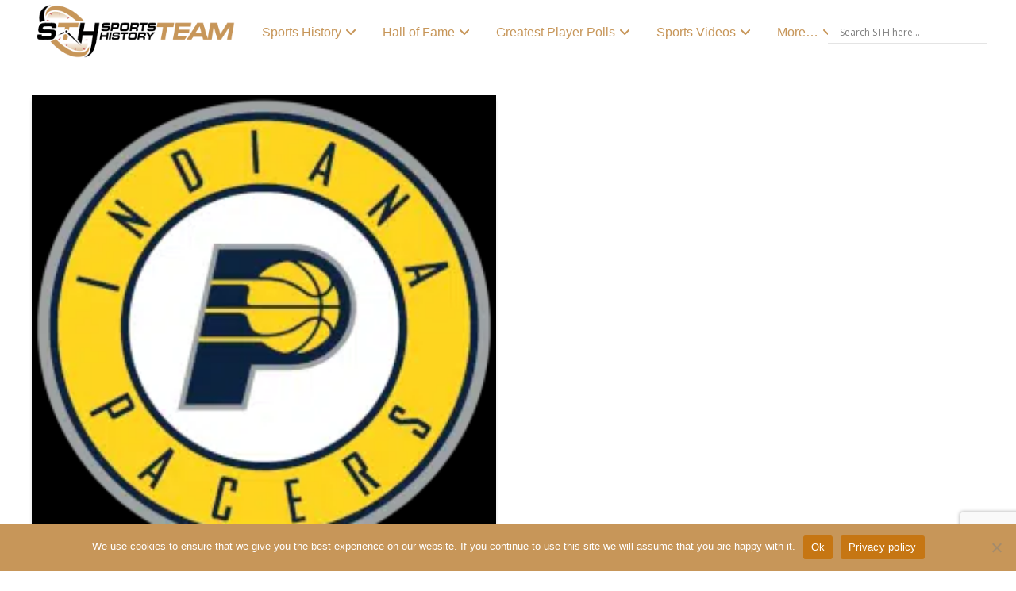

--- FILE ---
content_type: text/html; charset=UTF-8
request_url: https://sportsteamhistory.com/tag/pacers-nickname/
body_size: 47603
content:
<!DOCTYPE html>
<html class="no-js" dir="ltr" lang="en-US" prefix="og: https://ogp.me/ns#">
<head>
<meta charset="UTF-8">
<meta name="viewport" content="width=device-width, initial-scale=1.0">
<link rel="pingback" href="https://sportsteamhistory.com/xmlrpc.php">
<title>pacers nickname Archives | SPORTS TEAM HISTORY</title>

		<!-- All in One SEO Pro 4.9.3 - aioseo.com -->
	<meta name="description" content="This is the tag archives for pacers nickname of your favorite sports team. Here you will get all the history of your team from Sports Team History." />
	<meta name="robots" content="noarchive, noodp, max-snippet:-1, max-image-preview:large, max-video-preview:-1" />
	<meta name="google-site-verification" content="uAzGYKZZGobjkm3TXnVGjhM2o0YTtcnc2Ku4V33F7MI" />
	<meta name="msvalidate.01" content="5e5e5cb7361e47188746917ab69c788c" />
	<link rel="canonical" href="https://sportsteamhistory.com/tag/pacers-nickname/" />
	<meta name="generator" content="All in One SEO Pro (AIOSEO) 4.9.3" />
		<meta property="og:locale" content="en_US" />
		<meta property="og:site_name" content="Sports Teams History | Historical Sports Teams" />
		<meta property="og:type" content="article" />
		<meta property="og:title" content="pacers nickname Archives | SPORTS TEAM HISTORY" />
		<meta property="og:description" content="This is the tag archives for pacers nickname of your favorite sports team. Here you will get all the history of your team from Sports Team History." />
		<meta property="og:url" content="https://sportsteamhistory.com/tag/pacers-nickname/" />
		<meta property="fb:app_id" content="836666646484120" />
		<meta property="fb:admins" content="https://www.facebook.com/sportshistorygroup" />
		<meta property="og:image" content="https://sportsteamhistory.com/wp-content/uploads/2021/03/Sports-Team-History-350-1.png" />
		<meta property="og:image:secure_url" content="https://sportsteamhistory.com/wp-content/uploads/2021/03/Sports-Team-History-350-1.png" />
		<meta property="og:image:width" content="350" />
		<meta property="og:image:height" content="105" />
		<meta property="article:publisher" content="https://www.facebook.com/sportshistorygroup" />
		<meta name="twitter:card" content="summary" />
		<meta name="twitter:site" content="@sportshistoryg" />
		<meta name="twitter:title" content="pacers nickname Archives | SPORTS TEAM HISTORY" />
		<meta name="twitter:description" content="This is the tag archives for pacers nickname of your favorite sports team. Here you will get all the history of your team from Sports Team History." />
		<meta name="twitter:image" content="https://sportsteamhistory.com/wp-content/uploads/2021/03/Sports-Team-History-350-1.png" />
<style> .m8-0.x-section{margin-top:0px;margin-right:0px;margin-bottom:0px;margin-left:0px;}.m8-1.x-section{border-top-width:0;border-right-width:0;border-bottom-width:0;border-left-width:0;padding-right:0px;padding-left:0px;}.m8-2.x-section{padding-top:65px;padding-bottom:65px;}.m8-3.x-section{z-index:auto;}.m8-4.x-section{padding-top:0px;padding-bottom:0px;}.m8-5.x-section{background-color:rgb(239,237,237);}.m8-6.x-section{z-index:1;}.m8-7.x-section{padding-top:45px;padding-bottom:45px;}.m8-8.x-section{margin-top:1px;margin-right:1px;margin-bottom:1px;margin-left:1px;}.m8-9{transition-duration:500ms;}:where(body:not(.tco-disable-effects)) .m8-a:hover,:where(body:not(.tco-disable-effects)) [data-x-effect-provider*="effects"]:hover .m8-a{opacity:1;}:where(body:not(.tco-disable-effects)) .m8-b:hover,:where(body:not(.tco-disable-effects)) [data-x-effect-provider*="effects"]:hover .m8-b{transform:translate3d(0,-10px,0);}.m8-c{transition-duration:1000ms;}:where(body:not(.tco-disable-effects)) .m8-c:hover,:where(body:not(.tco-disable-effects)) [data-x-effect-provider*="effects"]:hover .m8-c{transform:scale(1.05);}.m8-d{transition-duration:0ms;}.m8-d .x-graphic-child {transition-duration:0ms;}.m8-e .x-anchor-text-primary {transition-duration:0ms;}.m8-e .x-anchor-text-secondary {transition-duration:0ms;}.m8-f .x-text-content-text-primary {transition-duration:0ms;}.m8-f .x-text-content-text-subheadline {transition-duration:0ms;}.m8-f .x-text-typing {transition-duration:0ms;}.m8-f .x-typed-cursor {transition-duration:0ms;}.m8-g > .is-primary {width:100%;height:5px;color:rgba(0,0,0,0.75);transform-origin:50% 50%;}.m8-h.x-row{z-index:auto;margin-right:auto;margin-left:auto;border-top-width:0;border-right-width:0;border-bottom-width:0;border-left-width:0;}.m8-h > .x-row-inner{flex-direction:row;}.m8-j.x-row{padding-top:1px;padding-right:1px;padding-bottom:1px;padding-left:1px;}.m8-k.x-row{font-size:1em;}.m8-l > .x-row-inner{justify-content:flex-start;}.m8-m > .x-row-inner{align-items:stretch;align-content:stretch;}.m8-n > .x-row-inner{margin-top:calc(((20px / 2) + 1px) * -1);margin-right:calc(((20px / 2) + 1px) * -1);margin-bottom:calc(((20px / 2) + 1px) * -1);margin-left:calc(((20px / 2) + 1px) * -1);}.m8-n > .x-row-inner > *{margin-top:calc(20px / 2);margin-bottom:calc(20px / 2);margin-right:calc(20px / 2);margin-left:calc(20px / 2);}.m8-o.x-row{font-size:1rem;}.m8-o > .x-row-inner{margin-top:calc(((3em / 2) + 1px) * -1);margin-right:calc(((3em / 2) + 1px) * -1);margin-bottom:calc(((3em / 2) + 1px) * -1);margin-left:calc(((3em / 2) + 1px) * -1);}.m8-o > .x-row-inner > *{margin-top:calc(3em / 2);margin-bottom:calc(3em / 2);margin-right:calc(3em / 2);margin-left:calc(3em / 2);}.m8-p > .x-row-inner{justify-content:center;}.m8-q > .x-row-inner > *{flex-grow:1;}.m8-r.x-row{margin-top:0px;margin-bottom:0px;}.m8-s.x-row{padding-top:0px;padding-right:0px;padding-bottom:40px;padding-left:0px;}.m8-s > .x-row-inner{margin-top:calc((1rem / 2) * -1);margin-right:calc((1rem / 2) * -1);margin-bottom:calc((1rem / 2) * -1);margin-left:calc((1rem / 2) * -1);}.m8-t > .x-row-inner > *{margin-top:calc(1rem / 2);margin-bottom:calc(1rem / 2);margin-right:calc(1rem / 2);margin-left:calc(1rem / 2);}.m8-u.x-row{margin-top:5px;margin-bottom:5px;}.m8-u > .x-row-inner{margin-top:calc((5rem / 2) * -1);margin-right:calc((5rem / 2) * -1);margin-bottom:calc((5rem / 2) * -1);margin-left:calc((5rem / 2) * -1);}.m8-u > .x-row-inner > *{margin-top:calc(5rem / 2);margin-bottom:calc(5rem / 2);margin-right:calc(5rem / 2);margin-left:calc(5rem / 2);}.m8-v > .x-row-inner{margin-top:calc(((1rem / 2) + 1px) * -1);margin-right:calc(((1rem / 2) + 1px) * -1);margin-bottom:calc(((1rem / 2) + 1px) * -1);margin-left:calc(((1rem / 2) + 1px) * -1);}.m8-w.x-row{text-align:left;}.m8-w > .x-row-inner{align-items:center;align-content:center;}.m8-x{--gap:20px;}.m8-y > .x-row-inner > *:nth-child(1n - 0) {flex-basis:calc(100% - clamp(0px,var(--gap),9999px));}.m8-z{--gap:3em;}.m8-z > .x-row-inner > *:nth-child(2n - 0) {flex-basis:calc(20rem - clamp(0px,var(--gap),9999px));}.m8-z > .x-row-inner > *:nth-child(2n - 1) {flex-basis:calc(38rem - clamp(0px,var(--gap),9999px));}.m8-10 > .x-row-inner > *:nth-child(1n - 0) {flex-basis:calc(100% - clamp(0px,var(--gap),9999px));}.m8-11{--gap:1rem;}.m8-12 > .x-row-inner > *:nth-child(1n - 0) {flex-basis:calc(100% - clamp(0px,var(--gap),9999px));}.m8-13{--gap:5rem;}.m8-13 > .x-row-inner > *:nth-child(1n - 0) {flex-basis:calc(100% - clamp(0px,var(--gap),9999px));}.m8-14 > .x-row-inner > *:nth-child(1n - 0) {flex-basis:calc(100% - clamp(0px,var(--gap),9999px));}.m8-15 > .x-row-inner > *:nth-child(1n - 0) {flex-basis:calc(100% - clamp(0px,var(--gap),9999px));}.m8-16 > .x-row-inner > *:nth-child(1n - 0) {flex-basis:calc(100% - clamp(0px,var(--gap),9999px));}.m8-17 > .x-row-inner > *:nth-child(1n - 0) {flex-basis:calc(100% - clamp(0px,var(--gap),9999px));}.m8-18 > .x-row-inner > *:nth-child(1n - 0) {flex-basis:calc(100% - clamp(0px,var(--gap),9999px));}.m8-19 > .x-row-inner > *:nth-child(1n - 0) {flex-basis:calc(100% - clamp(0px,var(--gap),9999px));}.m8-1a > .x-row-inner > *:nth-child(1n - 0) {flex-basis:calc(100% - clamp(0px,var(--gap),9999px));}.m8-1b > .x-row-inner > *:nth-child(1n - 0) {flex-basis:calc(100% - clamp(0px,var(--gap),9999px));}.m8-1c.x-col{z-index:1;font-size:1em;}.m8-1d.x-col{border-top-width:0;border-right-width:0;border-bottom-width:0;border-left-width:0;}.m8-1g.x-col{overflow-x:hidden;overflow-y:hidden;min-height:58vmin;border-top-left-radius:2px;border-top-right-radius:2px;border-bottom-right-radius:2px;border-bottom-left-radius:2px;box-shadow:none;}.m8-1g.x-col:hover,.m8-1g.x-col[class*="active"],[data-x-effect-provider*="colors"]:hover .m8-1g.x-col{box-shadow:10px 10px 0px 0px rgba(0,0,0,0.16);}.m8-1h.x-col{display:flex;flex-direction:column;}.m8-1i.x-col{justify-content:space-between;align-items:stretch;}.m8-1j.x-col{justify-content:flex-start;align-items:flex-start;flex-wrap:wrap;align-content:flex-start;}.m8-1k.x-col{max-width:375px;border-top-width:2px;border-right-width:2px;border-bottom-width:2px;border-left-width:2px;border-top-style:solid;border-right-style:solid;border-bottom-style:solid;border-left-style:solid;border-top-color:transparent;border-right-color:transparent;border-bottom-color:transparent;border-left-color:transparent;background-color:rgb(19,18,18);}.m8-1k > .x-bg > .x-bg-layer-lower-color {background-color:rgba(255,255,255,0);}.m8-1k > .x-bg > .x-bg-layer-upper-color {background-color:rgba(255,255,255,0);}.m8-1l.x-col{padding-top:0px;padding-right:10px;padding-bottom:0px;padding-left:10px;text-align:left;}.m8-1m{display:flex;}.m8-1n{flex-direction:column;}.m8-1o{justify-content:flex-start;}.m8-1p{align-items:flex-start;width:100%;}.m8-1q{flex-wrap:wrap;align-content:flex-start;position:static;height:100%;padding-top:calc(1rem + 5%);padding-right:calc(1rem + 5%);padding-bottom:calc(1rem + 5%);padding-left:calc(1rem + 5%);background-color:rgba(18,18,18,0.47);}.m8-1q:hover,.m8-1q[class*="active"],[data-x-effect-provider*="colors"]:hover .m8-1q{background-color:rgba(18,18,18,0.55);}.m8-1r{flex-grow:0;flex-basis:auto;font-size:1em;aspect-ratio:auto;}.m8-1s{flex-shrink:1;}.m8-1u{border-top-width:0;border-right-width:0;border-bottom-width:0;border-left-width:0;}.m8-1v{flex-direction:row;}.m8-1w{align-items:baseline;}.m8-1x{margin-top:0em;}.m8-1y{margin-right:0em;margin-left:0em;}.m8-1z{margin-bottom:1.563em;}.m8-22{position:absolute;top:0px;left:0px;right:0px;bottom:0px;z-index:-1;}.m8-23{justify-content:space-between;}.m8-24{border-top-width:0px;border-right-width:0px;border-bottom-width:1px;border-left-width:0px;border-top-style:solid;border-right-style:solid;border-bottom-style:dotted;border-left-style:solid;border-top-color:transparent;border-right-color:transparent;border-bottom-color:#dddddd;border-left-color:transparent;padding-top:0em;padding-right:0em;padding-bottom:0.64em;padding-left:0em;}.m8-25{margin-top:2.441em;margin-bottom:0em;}.m8-26{overflow-x:hidden;overflow-y:hidden;justify-content:center;align-items:center;flex-shrink:0;width:3.5em;height:3.5em;margin-right:5px;margin-bottom:5px;margin-left:1.953em;border-top-left-radius:2px;border-top-right-radius:2px;border-bottom-right-radius:2px;border-bottom-left-radius:2px;background-color:#000000;box-shadow:5px 5px 0px 0px rgba(18,18,18,0.16);}.m8-27{text-align:center;}.m8-28.x-text{border-top-width:0;border-right-width:0;border-bottom-width:0;border-left-width:0;font-family:inherit;font-style:normal;font-weight:inherit;}.m8-28.x-text > :first-child{margin-top:0;}.m8-28.x-text > :last-child{margin-bottom:0;}.m8-2a.x-text{font-size:0.64em;line-height:1;letter-spacing:0.125em;text-transform:uppercase;color:rgba(255,255,255,0.55);}.m8-2a.x-text:hover,.m8-2a.x-text[class*="active"],[data-x-effect-provider*="colors"]:hover .m8-2a.x-text{color:#ffffff;}.m8-2b.x-text{font-size:1em;letter-spacing:0em;text-transform:none;color:rgba(0,0,0,1);}.m8-2c.x-text{line-height:inherit;}.m8-2d.x-text{padding-top:1em;padding-right:1em;padding-bottom:1em;padding-left:1em;line-height:1.4;}.m8-2e.x-text{max-width:18em;margin-top:auto;margin-right:0em;margin-bottom:0em;margin-left:0em;font-size:1.563em;}.m8-2e.x-text .x-text-content-text-primary{color:#ffffff;}.m8-2f.x-text{border-top-width:0;border-right-width:0;border-bottom-width:0;border-left-width:0;}.m8-2g.x-text .x-text-content-text-primary{font-family:inherit;}.m8-2h.x-text .x-text-content-text-primary{font-size:1em;}.m8-2i.x-text .x-text-content-text-primary{font-style:italic;}.m8-2j.x-text .x-text-content-text-primary{font-weight:inherit;line-height:1.35;}.m8-2k.x-text .x-text-content-text-primary{letter-spacing:0em;text-transform:none;}.m8-2n.x-text{font-size:1.953em;}.m8-2n.x-text .x-text-content-text-primary{font-style:normal;font-weight:bold;}.m8-2o.x-text .x-text-content-text-primary{line-height:1;}.m8-2p.x-text .x-text-content-text-primary{color:#121212;}.m8-2q.x-text{font-size:1em;}.m8-2r.x-text .x-text-content-text-primary{font-size:1.25em;}.m8-2r.x-text:hover .x-text-content-text-primary,.m8-2r.x-text[class*="active"] .x-text-content-text-primary,[data-x-effect-provider*="colors"]:hover .m8-2r.x-text .x-text-content-text-primary{color:#4353ff;}.m8-2r.x-text .x-text-content-text-subheadline{margin-bottom:0.64em;font-family:inherit;font-size:0.64em;font-style:normal;font-weight:inherit;line-height:1;letter-spacing:0.125em;margin-right:calc(0.125em * -1);text-transform:uppercase;color:rgba(18,18,18,0.55);}.m8-2s.x-text{padding-top:0px;padding-right:0px;padding-bottom:0px;padding-left:15px;font-size:7px;}.m8-2s.x-text .x-text-content-text-primary{font-family:"Roboto",sans-serif;font-size:4.130999999999999em;font-weight:400;letter-spacing:-0.031em;margin-right:calc(-0.031em * -1);text-align:center;text-transform:capitalize;color:#c79659;}.m8-2t.x-text{padding-top:1.8em;}.m8-2u.x-text{padding-right:2em;padding-bottom:1em;padding-left:2em;}.m8-2u.x-text .x-text-content-text-primary{font-family:"Lato",sans-serif;font-size:1.858em;font-weight:400;line-height:1.4;color:#fff;}.m8-2v.x-text{padding-top:1em;}.m8-2w.x-image{display:block;width:100%;}.m8-2w.x-image img{width:100%;object-fit:cover;}.m8-2w.x-image,.m8-2w.x-image img{height:100%;}.m8-2x.x-image{font-size:1em;border-top-width:0;border-right-width:0;border-bottom-width:0;border-left-width:0;}.m8-2x.x-image img{aspect-ratio:auto;}.m8-2z.x-image{background-color:transparent;}.m8-30.x-anchor {font-size:0.64em;}.m8-30.x-anchor .x-anchor-text-primary {letter-spacing:0.125em;margin-right:calc(0.125em * -1);color:rgba(18,18,18,0.55);}.m8-30.x-anchor:hover .x-anchor-text-primary,.m8-30.x-anchor[class*="active"] .x-anchor-text-primary,[data-x-effect-provider*="colors"]:hover .m8-30.x-anchor .x-anchor-text-primary {color:#121212;}.m8-30.x-anchor .x-graphic {margin-top:0em;margin-right:0em;margin-bottom:0em;margin-left:0.512em;}.m8-30.x-anchor .x-graphic-icon {font-size:1em;color:rgba(18,18,18,0.55);height:1em;line-height:1em;}.m8-30.x-anchor:hover .x-graphic-icon,.m8-30.x-anchor[class*="active"] .x-graphic-icon,[data-x-effect-provider*="colors"]:hover .m8-30.x-anchor .x-graphic-icon {color:#121212;}.m8-31.x-anchor {border-top-width:0;border-right-width:0;border-bottom-width:0;border-left-width:0;}.m8-31.x-anchor .x-anchor-content {display:flex;justify-content:center;align-items:center;}.m8-31.x-anchor .x-anchor-text-primary {font-style:normal;line-height:1;}.m8-32.x-anchor .x-anchor-content {flex-direction:row-reverse;}.m8-32.x-anchor .x-anchor-text-primary {text-transform:uppercase;}.m8-32.x-anchor .x-graphic-icon {width:auto;border-top-width:0;border-right-width:0;border-bottom-width:0;border-left-width:0;}.m8-33.x-anchor .x-anchor-text-primary {font-family:inherit;font-size:1em;font-weight:inherit;}.m8-34.x-anchor {margin-top:0em;margin-right:2em;margin-bottom:2em;margin-left:2em;background-color:rgb(239,237,237);box-shadow:0em 0.15em 0.65em 0em rgba(0,0,0,0);}.m8-34.x-anchor .x-anchor-content {padding-top:0.33299999999999996em;padding-bottom:0.33299999999999996em;}.m8-34.x-anchor:hover,.m8-34.x-anchor[class*="active"],[data-x-effect-provider*="colors"]:hover .m8-34.x-anchor {background-color:rgba(255,255,255,1);box-shadow:0em 0.15em 0.65em 0em rgba(0,0,0,0.25);}.m8-34.x-anchor .x-anchor-text-primary {font-family:"Lato",sans-serif;font-size:0.7em;font-weight:400;letter-spacing:0.05em;margin-right:calc(0.05em * -1);color:rgb(19,18,18);}.m8-34.x-anchor .x-graphic {margin-top:5px;margin-right:5px;margin-bottom:5px;margin-left:5px;}.m8-34.x-anchor .x-graphic-icon {font-size:1.25em;color:#5989c7;background-color:transparent;}.m8-34.x-anchor:hover .x-graphic-icon,.m8-34.x-anchor[class*="active"] .x-graphic-icon,[data-x-effect-provider*="colors"]:hover .m8-34.x-anchor .x-graphic-icon {color:rgba(0,0,0,0.5);}.m8-35.x-anchor {font-size:1em;}.m8-35.x-anchor .x-anchor-content {padding-right:0.85em;padding-left:0.85em;}.m8-35.x-anchor .x-anchor-text {margin-top:5px;margin-right:5px;margin-bottom:5px;margin-left:5px;}.m8-35.x-anchor:hover .x-anchor-text-primary,.m8-35.x-anchor[class*="active"] .x-anchor-text-primary,[data-x-effect-provider*="colors"]:hover .m8-35.x-anchor .x-anchor-text-primary {color:rgba(0,0,0,0.5);}.m8-36.x-anchor {margin-top:1em;margin-right:1em;margin-bottom:1em;margin-left:1em;border-top-left-radius:0.35em;border-top-right-radius:0.35em;border-bottom-right-radius:0.35em;border-bottom-left-radius:0.35em;background-color:#c79659;box-shadow:0em 0.15em 0.65em 0em rgba(0,0,0,0.25);}.m8-36.x-anchor .x-anchor-content {flex-direction:row;padding-top:0.575em;padding-bottom:0.575em;}.m8-36.x-anchor:hover,.m8-36.x-anchor[class*="active"],[data-x-effect-provider*="colors"]:hover .m8-36.x-anchor {background-color:#ffffff;}.m8-36.x-anchor .x-anchor-text-primary {color:rgb(255,255,255);}.m8-37{width:1em;border-top-width:0;border-right-width:0;border-bottom-width:0;border-left-width:0;height:1em;line-height:1em;font-size:1em;color:#ffffff;}.m8-39.x-grid{grid-gap:1.5rem 1.5rem;justify-content:center;align-content:start;justify-items:stretch;align-items:stretch;z-index:auto;border-top-width:0;border-right-width:0;border-bottom-width:0;border-left-width:0;font-size:1em;grid-template-columns:1fr;grid-template-rows:auto;}.m8-3a.x-cell{grid-column-start:auto;grid-column-end:auto;grid-row-start:auto;grid-row-end:auto;justify-self:auto;align-self:auto;display:flex;flex-direction:column;justify-content:space-evenly;align-items:flex-start;flex-wrap:wrap;align-content:flex-start;z-index:auto;border-top-width:1px;border-right-width:1px;border-bottom-width:1px;border-left-width:1px;border-top-style:solid;border-right-style:solid;border-bottom-style:solid;border-left-style:solid;border-top-color:rgba(0,0,0,0.1);border-right-color:rgba(0,0,0,0.1);border-bottom-color:rgba(0,0,0,0.1);border-left-color:rgba(0,0,0,0.1);font-size:1em;background-color:rgb(255,255,255);box-shadow:0em 0.5em 0.75em 0em rgba(0,0,0,0.16);}@media screen and (min-width:767px){.m8-13 > .x-row-inner > *:nth-child(4n - 0) {flex-basis:calc(25% - clamp(0px,var(--gap),9999px));}.m8-13 > .x-row-inner > *:nth-child(4n - 1) {flex-basis:calc(25% - clamp(0px,var(--gap),9999px));}.m8-13 > .x-row-inner > *:nth-child(4n - 2) {flex-basis:calc(25% - clamp(0px,var(--gap),9999px));}.m8-13 > .x-row-inner > *:nth-child(4n - 3) {flex-basis:calc(25% - clamp(0px,var(--gap),9999px));}}@media screen and (min-width:767px) and (max-width:978px){.m8-39.x-grid{grid-template-columns:1fr 1fr;}}@media screen and (min-width:979px){.m8-39.x-grid{grid-template-columns:1fr 1fr 1fr;}}@media screen and (min-width:1200px){.m8-14 > .x-row-inner > *:nth-child(3n - 0) {flex-basis:calc(33.33% - clamp(0px,var(--gap),9999px));}.m8-14 > .x-row-inner > *:nth-child(3n - 1) {flex-basis:calc(33.33% - clamp(0px,var(--gap),9999px));}.m8-14 > .x-row-inner > *:nth-child(3n - 2) {flex-basis:calc(33.33% - clamp(0px,var(--gap),9999px));}.m8-15 > .x-row-inner > *:nth-child(3n - 0) {flex-basis:calc(33.33% - clamp(0px,var(--gap),9999px));}.m8-15 > .x-row-inner > *:nth-child(3n - 1) {flex-basis:calc(33.33% - clamp(0px,var(--gap),9999px));}.m8-15 > .x-row-inner > *:nth-child(3n - 2) {flex-basis:calc(33.33% - clamp(0px,var(--gap),9999px));}.m8-17 > .x-row-inner > *:nth-child(3n - 0) {flex-basis:calc(33.33% - clamp(0px,var(--gap),9999px));}.m8-17 > .x-row-inner > *:nth-child(3n - 1) {flex-basis:calc(33.33% - clamp(0px,var(--gap),9999px));}.m8-17 > .x-row-inner > *:nth-child(3n - 2) {flex-basis:calc(33.33% - clamp(0px,var(--gap),9999px));}.m8-18 > .x-row-inner > *:nth-child(3n - 0) {flex-basis:calc(33.33% - clamp(0px,var(--gap),9999px));}.m8-18 > .x-row-inner > *:nth-child(3n - 1) {flex-basis:calc(33.33% - clamp(0px,var(--gap),9999px));}.m8-18 > .x-row-inner > *:nth-child(3n - 2) {flex-basis:calc(33.33% - clamp(0px,var(--gap),9999px));}.m8-1a > .x-row-inner > *:nth-child(3n - 0) {flex-basis:calc(33.33% - clamp(0px,var(--gap),9999px));}.m8-1a > .x-row-inner > *:nth-child(3n - 1) {flex-basis:calc(33.33% - clamp(0px,var(--gap),9999px));}.m8-1a > .x-row-inner > *:nth-child(3n - 2) {flex-basis:calc(33.33% - clamp(0px,var(--gap),9999px));}}</style><style> .e8-e25{min-height:100vh;justify-content:center;align-content:center;}.e8-e30 .border__horizontal,.e8-e30 .border__vertical{position:absolute;transition:transform .8s ease,-webkit-transform .8s ease;}.e8-e30 .border__horizontal{border-top:2px solid #cddb9d;border-bottom:2px solid #cddb9d;top:0;bottom:0;left:-10px;right:-10px;}.e8-e30 .border__vertical{border-left:2px solid #cddb9d;border-right:2px solid #cddb9d;top:-10px;bottom:-10px;left:0;right:0;}.e8-e30 .border__horizontal::before,.e8-e30 .border__vertical::before{content:'';position:inherit;border:inherit;}.e8-e30 .border__horizontal::before{top:-12px;bottom:-12px;left:10px;right:10px;}.e8-e30 .border__vertical::before{top:10px;bottom:10px;left:-12px;right:-12px;}.e8-e30:hover .border__horizontal{-webkit-transform:scaleX(0);transform:scaleX(0);}.e8-e30:hover .border__vertical{-webkit-transform:scaleY(0);transform:scaleY(0);}.e8-e36 .border__horizontal,.e8-e36 .border__vertical{position:absolute;transition:-webkit-transform .8s ease;transition:transform .8s ease;transition:transform .8s ease,-webkit-transform .8s ease;will-change:transform;}.e8-e36 .border__horizontal{border-top:2px solid #a99ddb;border-bottom:2px solid #a99ddb;top:0;bottom:0;left:-10px;right:-10px;}.e8-e36 .border__vertical{border-left:2px solid #a99ddb;border-right:2px solid #a99ddb;top:-10px;bottom:-10px;left:0;right:0;}.e8-e36 .border__horizontal::before,.e8-e36 .border__vertical::before{content:'';position:absolute;border:inherit;}.e8-e36 .border__horizontal::before{top:-12px;bottom:-12px;left:10px;right:10px;}.e8-e36 .border__vertical::before{top:10px;bottom:10px;left:-12px;right:-12px;}.e8-e36:hover .border__horizontal{-webkit-transform:scaleX(0);transform:scaleX(0);}.e8-e36:hover .border__vertical{-webkit-transform:scaleY(0);transform:scaleY(0);}.e8-e42 .border__horizontal,.e8-e42 .border__vertical{position:absolute;transition:transform .8s ease,-webkit-transform .8s ease;}.e8-e42 .border__horizontal{border-top:2px solid #cddb9d;border-bottom:2px solid #cddb9d;top:0;bottom:0;left:-10px;right:-10px;}.e8-e42 .border__vertical{border-left:2px solid #cddb9d;border-right:2px solid #cddb9d;top:-10px;bottom:-10px;left:0;right:0;}.e8-e42 .border__horizontal::before,.e8-e42 .border__vertical::before{content:'';position:inherit;border:inherit;}.e8-e42 .border__horizontal::before{top:-12px;bottom:-12px;left:10px;right:10px;}.e8-e42 .border__vertical::before{top:10px;bottom:10px;left:-12px;right:-12px;}.e8-e42:hover .border__horizontal{-webkit-transform:scaleX(0);transform:scaleX(0);}.e8-e42:hover .border__vertical{-webkit-transform:scaleY(0);transform:scaleY(0);}.e8-e48 .border__horizontal,.e8-e48 .border__vertical{position:absolute;transition:-webkit-transform .8s ease;transition:transform .8s ease;transition:transform .8s ease,-webkit-transform .8s ease;will-change:transform;}.e8-e48 .border__horizontal{border-top:2px solid #a99ddb;border-bottom:2px solid #a99ddb;top:0;bottom:0;left:-10px;right:-10px;}.e8-e48 .border__vertical{border-left:2px solid #a99ddb;border-right:2px solid #a99ddb;top:-10px;bottom:-10px;left:0;right:0;}.e8-e48 .border__horizontal::before,.e8-e48 .border__vertical::before{content:'';position:absolute;border:inherit;}.e8-e48 .border__horizontal::before{top:-12px;bottom:-12px;left:10px;right:10px;}.e8-e48 .border__vertical::before{top:10px;bottom:10px;left:-12px;right:-12px;}.e8-e48:hover .border__horizontal{-webkit-transform:scaleX(0);transform:scaleX(0);}.e8-e48:hover .border__vertical{-webkit-transform:scaleY(0);transform:scaleY(0);}</style><style></style>		<script type="application/ld+json" class="aioseo-schema">
			{"@context":"https:\/\/schema.org","@graph":[{"@type":"BreadcrumbList","@id":"https:\/\/sportsteamhistory.com\/tag\/pacers-nickname\/#breadcrumblist","itemListElement":[{"@type":"ListItem","@id":"https:\/\/sportsteamhistory.com#listItem","position":1,"name":"Sports Logo History","item":"https:\/\/sportsteamhistory.com","nextItem":{"@type":"ListItem","@id":"https:\/\/sportsteamhistory.com\/tag\/pacers-nickname\/#listItem","name":"pacers nickname"}},{"@type":"ListItem","@id":"https:\/\/sportsteamhistory.com\/tag\/pacers-nickname\/#listItem","position":2,"name":"pacers nickname","previousItem":{"@type":"ListItem","@id":"https:\/\/sportsteamhistory.com#listItem","name":"Sports Logo History"}}]},{"@type":"CollectionPage","@id":"https:\/\/sportsteamhistory.com\/tag\/pacers-nickname\/#collectionpage","url":"https:\/\/sportsteamhistory.com\/tag\/pacers-nickname\/","name":"pacers nickname Archives | SPORTS TEAM HISTORY","description":"This is the tag archives for pacers nickname of your favorite sports team. Here you will get all the history of your team from Sports Team History.","inLanguage":"en-US","isPartOf":{"@id":"https:\/\/sportsteamhistory.com\/#website"},"breadcrumb":{"@id":"https:\/\/sportsteamhistory.com\/tag\/pacers-nickname\/#breadcrumblist"}},{"@type":"Organization","@id":"https:\/\/sportsteamhistory.com\/#organization","name":"SPORTS TEAM HISTORY","description":"Info, Articles & Sports Team History for Pro Sports teams, NFL, NBA, NHL, MLS, MLB and more. Past & Present Professional Sports Team History, Team Timelines and more at SportsTeamHistory.","url":"https:\/\/sportsteamhistory.com\/","foundingDate":"2013-12-15","numberOfEmployees":{"@type":"QuantitativeValue","value":4},"logo":{"@type":"ImageObject","url":"https:\/\/sportsteamhistory.com\/wp-content\/uploads\/2021\/03\/Sports-Team-History-350-1.png","@id":"https:\/\/sportsteamhistory.com\/tag\/pacers-nickname\/#organizationLogo","width":350,"height":105,"caption":"Sports Team History"},"image":{"@id":"https:\/\/sportsteamhistory.com\/tag\/pacers-nickname\/#organizationLogo"},"sameAs":["https:\/\/www.instagram.com\/sportshistorygroup","https:\/\/www.tiktok.com\/@sportshistorygroup","https:\/\/www.pinterest.com\/sportshistorygroup","https:\/\/www.youtube.com\/@sportshistory5","https:\/\/www.linkedin.com\/company\/sports-history-group","https:\/\/www.tumblr.com\/blog\/sportslogohistory"]},{"@type":"WebSite","@id":"https:\/\/sportsteamhistory.com\/#website","url":"https:\/\/sportsteamhistory.com\/","name":"SPORTS TEAM HISTORY","description":"Info, Articles & Sports Team History for Pro Sports teams, NFL, NBA, NHL, MLS, MLB and more. Past & Present Professional Sports Team History, Team Timelines and more at SportsTeamHistory.","inLanguage":"en-US","publisher":{"@id":"https:\/\/sportsteamhistory.com\/#organization"}}]}
		</script>
		<!-- All in One SEO Pro -->


<!-- Google Tag Manager for WordPress by gtm4wp.com -->
<script data-cfasync="false" data-pagespeed-no-defer>
	var gtm4wp_datalayer_name = "dataLayer";
	var dataLayer = dataLayer || [];
</script>
<!-- End Google Tag Manager for WordPress by gtm4wp.com --><link rel='dns-prefetch' href='//static.addtoany.com' />
<link rel='dns-prefetch' href='//www.jotform.com' />
<link rel='dns-prefetch' href='//cdn.jsdelivr.net' />
<link rel='dns-prefetch' href='//fonts.googleapis.com' />
<link rel="alternate" type="application/rss+xml" title="SPORTS TEAM HISTORY &raquo; Feed" href="https://sportsteamhistory.com/feed/" />
<meta property="og:site_name" content="SPORTS TEAM HISTORY"><meta property="og:title" content="Indiana Pacers History &#8211; Team Origin and Achievements"><meta property="og:description" content="Info, Articles &amp; Sports Team History for Pro Sports teams, NFL, NBA, NHL, MLS, MLB and more. Past &amp; Present Professional Sports Team History, Team Timelines and more at SportsTeamHistory."><meta property="og:image" content=""><meta property="og:url" content="https://sportsteamhistory.com/indiana-pacers/"><meta property="og:type" content="website"><link rel="alternate" type="application/rss+xml" title="SPORTS TEAM HISTORY &raquo; pacers nickname Tag Feed" href="https://sportsteamhistory.com/tag/pacers-nickname/feed/" />
<style id='wp-img-auto-sizes-contain-inline-css' type='text/css'>
img:is([sizes=auto i],[sizes^="auto," i]){contain-intrinsic-size:3000px 1500px}
/*# sourceURL=wp-img-auto-sizes-contain-inline-css */
</style>
<style id='wp-emoji-styles-inline-css' type='text/css'>

	img.wp-smiley, img.emoji {
		display: inline !important;
		border: none !important;
		box-shadow: none !important;
		height: 1em !important;
		width: 1em !important;
		margin: 0 0.07em !important;
		vertical-align: -0.1em !important;
		background: none !important;
		padding: 0 !important;
	}
/*# sourceURL=wp-emoji-styles-inline-css */
</style>
<style id='wp-block-library-inline-css' type='text/css'>
:root{--wp-block-synced-color:#7a00df;--wp-block-synced-color--rgb:122,0,223;--wp-bound-block-color:var(--wp-block-synced-color);--wp-editor-canvas-background:#ddd;--wp-admin-theme-color:#007cba;--wp-admin-theme-color--rgb:0,124,186;--wp-admin-theme-color-darker-10:#006ba1;--wp-admin-theme-color-darker-10--rgb:0,107,160.5;--wp-admin-theme-color-darker-20:#005a87;--wp-admin-theme-color-darker-20--rgb:0,90,135;--wp-admin-border-width-focus:2px}@media (min-resolution:192dpi){:root{--wp-admin-border-width-focus:1.5px}}.wp-element-button{cursor:pointer}:root .has-very-light-gray-background-color{background-color:#eee}:root .has-very-dark-gray-background-color{background-color:#313131}:root .has-very-light-gray-color{color:#eee}:root .has-very-dark-gray-color{color:#313131}:root .has-vivid-green-cyan-to-vivid-cyan-blue-gradient-background{background:linear-gradient(135deg,#00d084,#0693e3)}:root .has-purple-crush-gradient-background{background:linear-gradient(135deg,#34e2e4,#4721fb 50%,#ab1dfe)}:root .has-hazy-dawn-gradient-background{background:linear-gradient(135deg,#faaca8,#dad0ec)}:root .has-subdued-olive-gradient-background{background:linear-gradient(135deg,#fafae1,#67a671)}:root .has-atomic-cream-gradient-background{background:linear-gradient(135deg,#fdd79a,#004a59)}:root .has-nightshade-gradient-background{background:linear-gradient(135deg,#330968,#31cdcf)}:root .has-midnight-gradient-background{background:linear-gradient(135deg,#020381,#2874fc)}:root{--wp--preset--font-size--normal:16px;--wp--preset--font-size--huge:42px}.has-regular-font-size{font-size:1em}.has-larger-font-size{font-size:2.625em}.has-normal-font-size{font-size:var(--wp--preset--font-size--normal)}.has-huge-font-size{font-size:var(--wp--preset--font-size--huge)}.has-text-align-center{text-align:center}.has-text-align-left{text-align:left}.has-text-align-right{text-align:right}.has-fit-text{white-space:nowrap!important}#end-resizable-editor-section{display:none}.aligncenter{clear:both}.items-justified-left{justify-content:flex-start}.items-justified-center{justify-content:center}.items-justified-right{justify-content:flex-end}.items-justified-space-between{justify-content:space-between}.screen-reader-text{border:0;clip-path:inset(50%);height:1px;margin:-1px;overflow:hidden;padding:0;position:absolute;width:1px;word-wrap:normal!important}.screen-reader-text:focus{background-color:#ddd;clip-path:none;color:#444;display:block;font-size:1em;height:auto;left:5px;line-height:normal;padding:15px 23px 14px;text-decoration:none;top:5px;width:auto;z-index:100000}html :where(.has-border-color){border-style:solid}html :where([style*=border-top-color]){border-top-style:solid}html :where([style*=border-right-color]){border-right-style:solid}html :where([style*=border-bottom-color]){border-bottom-style:solid}html :where([style*=border-left-color]){border-left-style:solid}html :where([style*=border-width]){border-style:solid}html :where([style*=border-top-width]){border-top-style:solid}html :where([style*=border-right-width]){border-right-style:solid}html :where([style*=border-bottom-width]){border-bottom-style:solid}html :where([style*=border-left-width]){border-left-style:solid}html :where(img[class*=wp-image-]){height:auto;max-width:100%}:where(figure){margin:0 0 1em}html :where(.is-position-sticky){--wp-admin--admin-bar--position-offset:var(--wp-admin--admin-bar--height,0px)}@media screen and (max-width:600px){html :where(.is-position-sticky){--wp-admin--admin-bar--position-offset:0px}}

/*# sourceURL=wp-block-library-inline-css */
</style><style id='global-styles-inline-css' type='text/css'>
:root{--wp--preset--aspect-ratio--square: 1;--wp--preset--aspect-ratio--4-3: 4/3;--wp--preset--aspect-ratio--3-4: 3/4;--wp--preset--aspect-ratio--3-2: 3/2;--wp--preset--aspect-ratio--2-3: 2/3;--wp--preset--aspect-ratio--16-9: 16/9;--wp--preset--aspect-ratio--9-16: 9/16;--wp--preset--color--black: #000000;--wp--preset--color--cyan-bluish-gray: #abb8c3;--wp--preset--color--white: #ffffff;--wp--preset--color--pale-pink: #f78da7;--wp--preset--color--vivid-red: #cf2e2e;--wp--preset--color--luminous-vivid-orange: #ff6900;--wp--preset--color--luminous-vivid-amber: #fcb900;--wp--preset--color--light-green-cyan: #7bdcb5;--wp--preset--color--vivid-green-cyan: #00d084;--wp--preset--color--pale-cyan-blue: #8ed1fc;--wp--preset--color--vivid-cyan-blue: #0693e3;--wp--preset--color--vivid-purple: #9b51e0;--wp--preset--gradient--vivid-cyan-blue-to-vivid-purple: linear-gradient(135deg,rgb(6,147,227) 0%,rgb(155,81,224) 100%);--wp--preset--gradient--light-green-cyan-to-vivid-green-cyan: linear-gradient(135deg,rgb(122,220,180) 0%,rgb(0,208,130) 100%);--wp--preset--gradient--luminous-vivid-amber-to-luminous-vivid-orange: linear-gradient(135deg,rgb(252,185,0) 0%,rgb(255,105,0) 100%);--wp--preset--gradient--luminous-vivid-orange-to-vivid-red: linear-gradient(135deg,rgb(255,105,0) 0%,rgb(207,46,46) 100%);--wp--preset--gradient--very-light-gray-to-cyan-bluish-gray: linear-gradient(135deg,rgb(238,238,238) 0%,rgb(169,184,195) 100%);--wp--preset--gradient--cool-to-warm-spectrum: linear-gradient(135deg,rgb(74,234,220) 0%,rgb(151,120,209) 20%,rgb(207,42,186) 40%,rgb(238,44,130) 60%,rgb(251,105,98) 80%,rgb(254,248,76) 100%);--wp--preset--gradient--blush-light-purple: linear-gradient(135deg,rgb(255,206,236) 0%,rgb(152,150,240) 100%);--wp--preset--gradient--blush-bordeaux: linear-gradient(135deg,rgb(254,205,165) 0%,rgb(254,45,45) 50%,rgb(107,0,62) 100%);--wp--preset--gradient--luminous-dusk: linear-gradient(135deg,rgb(255,203,112) 0%,rgb(199,81,192) 50%,rgb(65,88,208) 100%);--wp--preset--gradient--pale-ocean: linear-gradient(135deg,rgb(255,245,203) 0%,rgb(182,227,212) 50%,rgb(51,167,181) 100%);--wp--preset--gradient--electric-grass: linear-gradient(135deg,rgb(202,248,128) 0%,rgb(113,206,126) 100%);--wp--preset--gradient--midnight: linear-gradient(135deg,rgb(2,3,129) 0%,rgb(40,116,252) 100%);--wp--preset--font-size--small: 13px;--wp--preset--font-size--medium: 20px;--wp--preset--font-size--large: 36px;--wp--preset--font-size--x-large: 42px;--wp--preset--spacing--20: 0.44rem;--wp--preset--spacing--30: 0.67rem;--wp--preset--spacing--40: 1rem;--wp--preset--spacing--50: 1.5rem;--wp--preset--spacing--60: 2.25rem;--wp--preset--spacing--70: 3.38rem;--wp--preset--spacing--80: 5.06rem;--wp--preset--shadow--natural: 6px 6px 9px rgba(0, 0, 0, 0.2);--wp--preset--shadow--deep: 12px 12px 50px rgba(0, 0, 0, 0.4);--wp--preset--shadow--sharp: 6px 6px 0px rgba(0, 0, 0, 0.2);--wp--preset--shadow--outlined: 6px 6px 0px -3px rgb(255, 255, 255), 6px 6px rgb(0, 0, 0);--wp--preset--shadow--crisp: 6px 6px 0px rgb(0, 0, 0);}:where(.is-layout-flex){gap: 0.5em;}:where(.is-layout-grid){gap: 0.5em;}body .is-layout-flex{display: flex;}.is-layout-flex{flex-wrap: wrap;align-items: center;}.is-layout-flex > :is(*, div){margin: 0;}body .is-layout-grid{display: grid;}.is-layout-grid > :is(*, div){margin: 0;}:where(.wp-block-columns.is-layout-flex){gap: 2em;}:where(.wp-block-columns.is-layout-grid){gap: 2em;}:where(.wp-block-post-template.is-layout-flex){gap: 1.25em;}:where(.wp-block-post-template.is-layout-grid){gap: 1.25em;}.has-black-color{color: var(--wp--preset--color--black) !important;}.has-cyan-bluish-gray-color{color: var(--wp--preset--color--cyan-bluish-gray) !important;}.has-white-color{color: var(--wp--preset--color--white) !important;}.has-pale-pink-color{color: var(--wp--preset--color--pale-pink) !important;}.has-vivid-red-color{color: var(--wp--preset--color--vivid-red) !important;}.has-luminous-vivid-orange-color{color: var(--wp--preset--color--luminous-vivid-orange) !important;}.has-luminous-vivid-amber-color{color: var(--wp--preset--color--luminous-vivid-amber) !important;}.has-light-green-cyan-color{color: var(--wp--preset--color--light-green-cyan) !important;}.has-vivid-green-cyan-color{color: var(--wp--preset--color--vivid-green-cyan) !important;}.has-pale-cyan-blue-color{color: var(--wp--preset--color--pale-cyan-blue) !important;}.has-vivid-cyan-blue-color{color: var(--wp--preset--color--vivid-cyan-blue) !important;}.has-vivid-purple-color{color: var(--wp--preset--color--vivid-purple) !important;}.has-black-background-color{background-color: var(--wp--preset--color--black) !important;}.has-cyan-bluish-gray-background-color{background-color: var(--wp--preset--color--cyan-bluish-gray) !important;}.has-white-background-color{background-color: var(--wp--preset--color--white) !important;}.has-pale-pink-background-color{background-color: var(--wp--preset--color--pale-pink) !important;}.has-vivid-red-background-color{background-color: var(--wp--preset--color--vivid-red) !important;}.has-luminous-vivid-orange-background-color{background-color: var(--wp--preset--color--luminous-vivid-orange) !important;}.has-luminous-vivid-amber-background-color{background-color: var(--wp--preset--color--luminous-vivid-amber) !important;}.has-light-green-cyan-background-color{background-color: var(--wp--preset--color--light-green-cyan) !important;}.has-vivid-green-cyan-background-color{background-color: var(--wp--preset--color--vivid-green-cyan) !important;}.has-pale-cyan-blue-background-color{background-color: var(--wp--preset--color--pale-cyan-blue) !important;}.has-vivid-cyan-blue-background-color{background-color: var(--wp--preset--color--vivid-cyan-blue) !important;}.has-vivid-purple-background-color{background-color: var(--wp--preset--color--vivid-purple) !important;}.has-black-border-color{border-color: var(--wp--preset--color--black) !important;}.has-cyan-bluish-gray-border-color{border-color: var(--wp--preset--color--cyan-bluish-gray) !important;}.has-white-border-color{border-color: var(--wp--preset--color--white) !important;}.has-pale-pink-border-color{border-color: var(--wp--preset--color--pale-pink) !important;}.has-vivid-red-border-color{border-color: var(--wp--preset--color--vivid-red) !important;}.has-luminous-vivid-orange-border-color{border-color: var(--wp--preset--color--luminous-vivid-orange) !important;}.has-luminous-vivid-amber-border-color{border-color: var(--wp--preset--color--luminous-vivid-amber) !important;}.has-light-green-cyan-border-color{border-color: var(--wp--preset--color--light-green-cyan) !important;}.has-vivid-green-cyan-border-color{border-color: var(--wp--preset--color--vivid-green-cyan) !important;}.has-pale-cyan-blue-border-color{border-color: var(--wp--preset--color--pale-cyan-blue) !important;}.has-vivid-cyan-blue-border-color{border-color: var(--wp--preset--color--vivid-cyan-blue) !important;}.has-vivid-purple-border-color{border-color: var(--wp--preset--color--vivid-purple) !important;}.has-vivid-cyan-blue-to-vivid-purple-gradient-background{background: var(--wp--preset--gradient--vivid-cyan-blue-to-vivid-purple) !important;}.has-light-green-cyan-to-vivid-green-cyan-gradient-background{background: var(--wp--preset--gradient--light-green-cyan-to-vivid-green-cyan) !important;}.has-luminous-vivid-amber-to-luminous-vivid-orange-gradient-background{background: var(--wp--preset--gradient--luminous-vivid-amber-to-luminous-vivid-orange) !important;}.has-luminous-vivid-orange-to-vivid-red-gradient-background{background: var(--wp--preset--gradient--luminous-vivid-orange-to-vivid-red) !important;}.has-very-light-gray-to-cyan-bluish-gray-gradient-background{background: var(--wp--preset--gradient--very-light-gray-to-cyan-bluish-gray) !important;}.has-cool-to-warm-spectrum-gradient-background{background: var(--wp--preset--gradient--cool-to-warm-spectrum) !important;}.has-blush-light-purple-gradient-background{background: var(--wp--preset--gradient--blush-light-purple) !important;}.has-blush-bordeaux-gradient-background{background: var(--wp--preset--gradient--blush-bordeaux) !important;}.has-luminous-dusk-gradient-background{background: var(--wp--preset--gradient--luminous-dusk) !important;}.has-pale-ocean-gradient-background{background: var(--wp--preset--gradient--pale-ocean) !important;}.has-electric-grass-gradient-background{background: var(--wp--preset--gradient--electric-grass) !important;}.has-midnight-gradient-background{background: var(--wp--preset--gradient--midnight) !important;}.has-small-font-size{font-size: var(--wp--preset--font-size--small) !important;}.has-medium-font-size{font-size: var(--wp--preset--font-size--medium) !important;}.has-large-font-size{font-size: var(--wp--preset--font-size--large) !important;}.has-x-large-font-size{font-size: var(--wp--preset--font-size--x-large) !important;}
/*# sourceURL=global-styles-inline-css */
</style>

<style id='classic-theme-styles-inline-css' type='text/css'>
/*! This file is auto-generated */
.wp-block-button__link{color:#fff;background-color:#32373c;border-radius:9999px;box-shadow:none;text-decoration:none;padding:calc(.667em + 2px) calc(1.333em + 2px);font-size:1.125em}.wp-block-file__button{background:#32373c;color:#fff;text-decoration:none}
/*# sourceURL=/wp-includes/css/classic-themes.min.css */
</style>
<link rel='stylesheet' id='cookie-notice-front-css' href='https://sportsteamhistory.com/wp-content/plugins/cookie-notice/css/front.min.css?ver=2.5.11' type='text/css' media='all' />
<link rel='stylesheet' id='gn-frontend-gnfollow-style-css' href='https://sportsteamhistory.com/wp-content/plugins/gn-publisher/assets/css/gn-frontend-gnfollow.min.css?ver=1.5.26' type='text/css' media='all' />
<link rel='stylesheet' id='media-credit-css' href='https://sportsteamhistory.com/wp-content/plugins/media-credit/public/css/media-credit.min.css?ver=4.3.0' type='text/css' media='all' />
<link rel='stylesheet' id='ubermenu-roboto-css' href='//fonts.googleapis.com/css?family=Roboto%3A%2C300%2C400%2C700&#038;ver=631ce56337fea4effbfd837c1e72537d' type='text/css' media='all' />
<link rel='stylesheet' id='ewd-ulb-main-css' href='https://sportsteamhistory.com/wp-content/plugins/ultimate-lightbox/assets/css/ewd-ulb-main.css?ver=631ce56337fea4effbfd837c1e72537d' type='text/css' media='all' />
<link rel='stylesheet' id='ewd-ulb-twentytwenty-css' href='https://sportsteamhistory.com/wp-content/plugins/ultimate-lightbox/assets/css/twentytwenty.css?ver=631ce56337fea4effbfd837c1e72537d' type='text/css' media='all' />
<link rel='stylesheet' id='rss-retriever-css' href='https://sportsteamhistory.com/wp-content/plugins/wp-rss-retriever/inc/css/rss-retriever.css?ver=1.6.10' type='text/css' media='all' />
<link rel='stylesheet' id='wpex-font-awesome-css' href='https://sportsteamhistory.com/wp-content/plugins/wp-timelines/css/font-awesome/css/font-awesome.min.css?ver=631ce56337fea4effbfd837c1e72537d' type='text/css' media='all' />
<link rel='stylesheet' id='wpex-google-fonts-css' href='//fonts.googleapis.com/css?family=Source+Sans+Pro%7CRoboto%7CRoboto&#038;ver=1.0.0' type='text/css' media='all' />
<link rel='stylesheet' id='wpex-ex_s_lick-css' href='https://sportsteamhistory.com/wp-content/plugins/wp-timelines/js/ex_s_lick/ex_s_lick.css?ver=631ce56337fea4effbfd837c1e72537d' type='text/css' media='all' />
<link rel='stylesheet' id='wpex-ex_s_lick-theme-css' href='https://sportsteamhistory.com/wp-content/plugins/wp-timelines/js/ex_s_lick/ex_s_lick-theme.css?ver=631ce56337fea4effbfd837c1e72537d' type='text/css' media='all' />
<link rel='stylesheet' id='wpex-timeline-animate-css' href='https://sportsteamhistory.com/wp-content/plugins/wp-timelines/css/animate.css?ver=631ce56337fea4effbfd837c1e72537d' type='text/css' media='all' />
<link rel='stylesheet' id='wpex-timeline-css-css' href='https://sportsteamhistory.com/wp-content/plugins/wp-timelines/css/style.css?ver=631ce56337fea4effbfd837c1e72537d' type='text/css' media='all' />
<link rel='stylesheet' id='wpex-timeline-sidebyside-css' href='https://sportsteamhistory.com/wp-content/plugins/wp-timelines/css/style-sidebyside.css?ver=631ce56337fea4effbfd837c1e72537d' type='text/css' media='all' />
<link rel='stylesheet' id='wpex-horiz-css-css' href='https://sportsteamhistory.com/wp-content/plugins/wp-timelines/css/horiz-style.css?ver=3.2' type='text/css' media='all' />
<link rel='stylesheet' id='wpex-timeline-dark-css-css' href='https://sportsteamhistory.com/wp-content/plugins/wp-timelines/css/dark.css?ver=631ce56337fea4effbfd837c1e72537d' type='text/css' media='all' />
<style id='wpex-timeline-dark-css-inline-css' type='text/css'>
    .wpex-timeline > li .wpex-timeline-icon .fa{font-weight: normal;}
    	.wpextl-loadicon,
    .wpextl-loadicon::before,
	.wpextl-loadicon::after{ border-left-color:#c79659}
    .wpex-filter > .fa,
    .wpex-endlabel.wpex-loadmore span, .wpex-tltitle.wpex-loadmore span, .wpex-loadmore .loadmore-timeline,
    .wpex-timeline-list.show-icon .wpex-timeline > li:after, .wpex-timeline-list.show-icon .wpex-timeline > li:first-child:before,
    .wpex-timeline-list.show-icon .wpex-timeline.style-center > li .wpex-content-left .wpex-leftdate,
    .wpex-timeline-list.show-icon li .wpex-timeline-icon .fa,
    .wpex .timeline-details .wptl-readmore > a:hover,
    .wpex-spinner > div,
    .wpex.horizontal-timeline .ex_s_lick-prev:hover, .wpex.horizontal-timeline .ex_s_lick-next:hover,
    .wpex.horizontal-timeline .horizontal-content .ex_s_lick-next:hover,
    .wpex.horizontal-timeline .horizontal-content .ex_s_lick-prev:hover,
    .wpex.horizontal-timeline .horizontal-nav li.ex_s_lick-current span.tl-point:before,
    .wpex.horizontal-timeline.tl-hozsteps .horizontal-nav li.ex_s_lick-current span.tl-point i,
    .timeline-navigation a.btn,
    .timeline-navigation div > a,
    .wpex.horizontal-timeline.ex-multi-item .horizontal-nav li .wpex_point:before,
    .wpex.horizontal-timeline.ex-multi-item .horizontal-nav li.ex_s_lick-current .wpex_point:before,
    .wpex.wpex-horizontal-3.ex-multi-item .horizontal-nav  h2 a,
    .wpex-timeline-list:not(.show-icon) .wptl-feature-name span,
    .wpex.horizontal-timeline.ex-multi-item:not(.wpex-horizontal-4) .horizontal-nav li span.wpex_point,
    .wpex.horizontal-timeline.ex-multi-item:not(.wpex-horizontal-4) .horizontal-nav li span.wpex_point,
    .show-wide_img .wpex-timeline > li .wpex-timeline-time span.tll-date,
    .wpex-timeline-list.show-bg.left-tl li .wpex-timeline-label .wpex-content-left .wpex-leftdate,
    .wpex-timeline-list.show-simple:not(.show-simple-bod) ul li .wpex-timeline-time .tll-date,
    .show-box-color .tlb-time,
    .sidebyside-tl.show-classic span.tll-date,
    .wptl-back-to-list a,
    .wpex-timeline > li .wpex-timeline-icon .fa{ background:#c79659}
    .wpex-timeline-list.show-icon li .wpex-timeline-icon .fa:before,
    .wpex-filter span.active,
    .wpex-timeline-list.show-simple.show-simple-bod ul li .wpex-timeline-time .tll-date,
    .wpex-timeline-list.show-simple .wptl-readmore-center a,
    .wpex.horizontal-timeline .ex_s_lick-prev, .wpex.horizontal-timeline .ex_s_lick-next,
    .wpex.horizontal-timeline.tl-hozsteps .horizontal-nav li.prev_item:not(.ex_s_lick-current) span.tl-point i,
    .wpex.horizontal-timeline.ex-multi-item .horizontal-nav li span.wpex_point i,
    .wpex-timeline-list.show-clean .wpex-timeline > li .wpex-timeline-label h2,
    .wpex-timeline-list.show-simple li .wpex-timeline-icon .fa:not(.no-icon):before,
    .wpex.horizontal-timeline .extl-hoz-sbs .horizontal-nav li span.tl-point i,
    .show-wide_img.left-tl .wpex-timeline > li .wpex-timeline-icon .fa:not(.no-icon):not(.icon-img):before,
    .wpex-timeline > li .wpex-timeline-time span:last-child{ color:#c79659}
    .wpex .timeline-details .wptl-readmore > a,
    .wpex.horizontal-timeline .ex_s_lick-prev:hover, .wpex.horizontal-timeline .ex_s_lick-next:hover,
    .wpex.horizontal-timeline .horizontal-content .ex_s_lick-next:hover,
    .wpex.horizontal-timeline .horizontal-content .ex_s_lick-prev:hover,
    .wpex.horizontal-timeline .horizontal-nav li.ex_s_lick-current span.tl-point:before,
    .wpex.horizontal-timeline .ex_s_lick-prev, .wpex.horizontal-timeline .ex_s_lick-next,
    .wpex.horizontal-timeline .timeline-pos-select,
    .wpex.horizontal-timeline .horizontal-nav li.prev_item span.tl-point:before,
    .wpex.horizontal-timeline.tl-hozsteps .horizontal-nav li.ex_s_lick-current span.tl-point i,
    .wpex.horizontal-timeline.tl-hozsteps .timeline-hr, .wpex.horizontal-timeline.tl-hozsteps .timeline-pos-select,
    .wpex.horizontal-timeline.tl-hozsteps .horizontal-nav li.prev_item span.tl-point i,
    .wpex-timeline-list.left-tl.show-icon .wptl-feature-name,
    .wpex-timeline-list.show-icon .wptl-feature-name span,
    .wpex.horizontal-timeline.ex-multi-item .horizontal-nav li span.wpex_point i,
    .wpex.horizontal-timeline.ex-multi-item.wpex-horizontal-4 .wpextt_templates .wptl-readmore a,
    .wpex-timeline-list.show-box-color .style-center > li:nth-child(odd) .wpex-timeline-label,
	.wpex-timeline-list.show-box-color .style-center > li .wpex-timeline-label,
	.wpex-timeline-list.show-box-color .style-center > li:nth-child(odd) .wpex-timeline-icon .fa:after,
    .extl-lb .gslide-description.description-right h3.lb-title:after,
    .wpex.horizontal-timeline.ex-multi-item .extl-hoz-sbs.style-7 .extl-sbd-details,
	.wpex-timeline-list.show-box-color li .wpex-timeline-icon i:after,
    .wpex.horizontal-timeline .extl-hoz-sbs .horizontal-nav li span.tl-point i,
    .wpex.wpex-horizontal-3.ex-multi-item .horizontal-nav .wpextt_templates .wptl-readmore a{border-color: #c79659;}
    .wpex-timeline > li .wpex-timeline-label:before,
    .show-wide_img .wpex-timeline > li .wpex-timeline-time span.tll-date:before, 
    .wpex-timeline > li .wpex-timeline-label:before,
    .wpex-timeline-list.show-wide_img.left-tl .wpex-timeline > li .wpex-timeline-time span.tll-date:before,
    .wpex-timeline-list.show-icon.show-bg .wpex-timeline > li .wpex-timeline-label:after,
    .wpex-timeline-list.show-icon .wpex-timeline.style-center > li .wpex-timeline-label:after
    {border-right-color: #c79659;}
    .wpex-filter span,
    .wpex-timeline > li .wpex-timeline-label{border-left-color: #c79659;}
    .wpex-timeline-list.show-wide_img .wpex-timeline > li .timeline-details,
    .wpex.horizontal-timeline.ex-multi-item:not(.wpex-horizontal-4) .horizontal-nav li span.wpex_point:after{border-top-color: #c79659;}
    .wpex.wpex-horizontal-3.ex-multi-item .wpex-timeline-label .timeline-details:after{border-bottom-color: #c79659;}
    @media (min-width: 768px){
        .wpex-timeline.style-center > li:nth-child(odd) .wpex-timeline-label{border-right-color: #c79659;}
        .show-wide_img .wpex-timeline > li:nth-child(even) .wpex-timeline-time span.tll-date:before,
        .wpex-timeline.style-center > li:nth-child(odd) .wpex-timeline-label:before,
        .wpex-timeline-list.show-icon .style-center > li:nth-child(odd) .wpex-timeline-label:after{border-left-color: #c79659;}
    }
		.wpex-timeline-list,
    .wpex .wptl-excerpt,
    .wpex-single-timeline,
    .glightbox-clean .gslide-desc,
    .extl-hoz-sbd-ct,
	.wpex{font-family: "Roboto", sans-serif;}
    .wpex-timeline-list,
    .wpex .wptl-excerpt,
    .wpex-single-timeline,
	.wpex,
    .wptl-filter-box select,
    .glightbox-clean .gslide-desc,
    .wpex-timeline > li .wpex-timeline-label{font-size:14px;}
	.wpex-single-timeline h1.tl-title,
	.wpex-timeline-list.show-icon li .wpex-content-left,
    .wpex-timeline-list .wptl-feature-name span,
    .wpex .wpex-dates a, .wpex h2, .wpex h2 a, .wpex .timeline-details h2,
    .wpex-timeline > li .wpex-timeline-time span:last-child,
    .extl-lb .gslide-description.description-right h3.lb-title,
    .wpex-timeline > li .wpex-timeline-label h2 a,
    .wpex.horizontal-timeline .extl-hoz-sbs h2 a, 
    .wpex.horizontal-timeline .wpex-timeline-label h2 a,
    .wpex .timeline-details h2{
        font-family: "Roboto", sans-serif;            }
	.wpex-single-timeline h1.tl-title,
    .wpex-timeline-list .wptl-feature-name span,
    .wpex-timeline > li .wpex-timeline-time span:last-child,
    .extl-lb .gslide-description.description-right h3.lb-title,
	.wpex h2, .wpex h2 a, .wpex .timeline-details h2, .wpex .timeline-details h2{font-size: 24px;}
.more-link {
    display: none;
}
/*# sourceURL=wpex-timeline-dark-css-inline-css */
</style>
<link rel='stylesheet' id='amazon-auto-links-_common-css' href='https://sportsteamhistory.com/wp-content/plugins/amazon-auto-links/template/_common/style.min.css?ver=5.4.3' type='text/css' media='all' />
<link rel='stylesheet' id='amazon-auto-links-carousel-css' href='https://sportsteamhistory.com/wp-content/plugins/amazon-auto-links-pro/template/carousel/style.min.css?ver=1.5.0' type='text/css' media='all' />
<link rel='stylesheet' id='amazon-auto-links-list-css' href='https://sportsteamhistory.com/wp-content/plugins/amazon-auto-links/template/list/style.min.css?ver=1.4.1' type='text/css' media='all' />
<link rel='stylesheet' id='amazon-auto-links-column-css' href='https://sportsteamhistory.com/wp-content/plugins/amazon-auto-links-pro/template/column/style.min.css?ver=1.7.1' type='text/css' media='all' />
<link rel='stylesheet' id='swiper-css-css' href='https://cdn.jsdelivr.net/npm/swiper@11/swiper-bundle.min.css?ver=11.0' type='text/css' media='all' />
<link rel='stylesheet' id='x-recent-posts-swiper-css-css' href='https://sportsteamhistory.com/wp-content/themes/pro-child-/css/x-recent-posts-swiper.css?ver=1.0' type='text/css' media='all' />
<link rel='stylesheet' id='x-stack-css' href='https://sportsteamhistory.com/wp-content/themes/pro/framework/dist/css/site/stacks/integrity-light.css?ver=6.7.11' type='text/css' media='all' />
<link rel='stylesheet' id='x-child-css' href='https://sportsteamhistory.com/wp-content/themes/pro-child-/style.css?ver=6.7.11' type='text/css' media='all' />
<link rel='stylesheet' id='wpdreams-asl-basic-css' href='https://sportsteamhistory.com/wp-content/plugins/ajax-search-lite/css/style.basic.css?ver=4.13.4' type='text/css' media='all' />
<style id='wpdreams-asl-basic-inline-css' type='text/css'>

					div[id*='ajaxsearchlitesettings'].searchsettings .asl_option_inner label {
						font-size: 0px !important;
						color: rgba(0, 0, 0, 0);
					}
					div[id*='ajaxsearchlitesettings'].searchsettings .asl_option_inner label:after {
						font-size: 11px !important;
						position: absolute;
						top: 0;
						left: 0;
						z-index: 1;
					}
					.asl_w_container {
						width: 100%;
						margin: 0px 0px 0px 0px;
						min-width: 200px;
					}
					div[id*='ajaxsearchlite'].asl_m {
						width: 100%;
					}
					div[id*='ajaxsearchliteres'].wpdreams_asl_results div.resdrg span.highlighted {
						font-weight: bold;
						color: rgba(217, 49, 43, 1);
						background-color: rgba(238, 238, 238, 1);
					}
					div[id*='ajaxsearchliteres'].wpdreams_asl_results .results img.asl_image {
						width: 70px;
						height: 70px;
						object-fit: cover;
					}
					div[id*='ajaxsearchlite'].asl_r .results {
						max-height: none;
					}
					div[id*='ajaxsearchlite'].asl_r {
						position: absolute;
					}
				
							.asl_w, .asl_w * {font-family:&quot;Roboto&quot; !important;}
							.asl_m input[type=search]::placeholder{font-family:&quot;Roboto&quot; !important;}
							.asl_m input[type=search]::-webkit-input-placeholder{font-family:&quot;Roboto&quot; !important;}
							.asl_m input[type=search]::-moz-placeholder{font-family:&quot;Roboto&quot; !important;}
							.asl_m input[type=search]:-ms-input-placeholder{font-family:&quot;Roboto&quot; !important;}
						
						div.asl_r.asl_w.vertical .results .item::after {
							display: block;
							position: absolute;
							bottom: 0;
							content: '';
							height: 1px;
							width: 100%;
							background: #D8D8D8;
						}
						div.asl_r.asl_w.vertical .results .item.asl_last_item::after {
							display: none;
						}
					
/*# sourceURL=wpdreams-asl-basic-inline-css */
</style>
<link rel='stylesheet' id='wpdreams-asl-instance-css' href='https://sportsteamhistory.com/wp-content/plugins/ajax-search-lite/css/style-underline.css?ver=4.13.4' type='text/css' media='all' />
<link rel='stylesheet' id='dashicons-css' href='https://sportsteamhistory.com/wp-includes/css/dashicons.min.css?ver=631ce56337fea4effbfd837c1e72537d' type='text/css' media='all' />
<link rel='stylesheet' id='wp-pointer-css' href='https://sportsteamhistory.com/wp-includes/css/wp-pointer.min.css?ver=631ce56337fea4effbfd837c1e72537d' type='text/css' media='all' />
<link rel='stylesheet' id='slick-style-css' href='https://sportsteamhistory.com/wp-content/plugins/amazon-auto-links-pro/template/carousel/slick/slick.css?ver=631ce56337fea4effbfd837c1e72537d' type='text/css' media='all' />
<link rel='stylesheet' id='slick-theme-css' href='https://sportsteamhistory.com/wp-content/plugins/amazon-auto-links-pro/template/carousel/slick/slick-theme.css?ver=631ce56337fea4effbfd837c1e72537d' type='text/css' media='all' />
<link rel='stylesheet' id='addtoany-css' href='https://sportsteamhistory.com/wp-content/plugins/add-to-any/addtoany.min.css?ver=1.16' type='text/css' media='all' />
<link rel='stylesheet' id='ubermenu-css' href='https://sportsteamhistory.com/wp-content/plugins/ubermenu/pro/assets/css/ubermenu.min.css?ver=3.8.5' type='text/css' media='all' />
<link rel='stylesheet' id='ubermenu-clean-white-css' href='https://sportsteamhistory.com/wp-content/plugins/ubermenu/pro/assets/css/skins/cleanwhite.css?ver=631ce56337fea4effbfd837c1e72537d' type='text/css' media='all' />
<link rel='stylesheet' id='ubermenu-black-white-2-css' href='https://sportsteamhistory.com/wp-content/plugins/ubermenu/assets/css/skins/blackwhite2.css?ver=631ce56337fea4effbfd837c1e72537d' type='text/css' media='all' />
<link rel='stylesheet' id='ubermenu-font-awesome-all-css' href='https://sportsteamhistory.com/wp-content/plugins/ubermenu/assets/fontawesome/css/all.min.css?ver=631ce56337fea4effbfd837c1e72537d' type='text/css' media='all' />
<style id='cs-inline-css' type='text/css'>
@media (min-width:1200px){.x-hide-xl{display:none !important;}}@media (min-width:979px) and (max-width:1199px){.x-hide-lg{display:none !important;}}@media (min-width:767px) and (max-width:978px){.x-hide-md{display:none !important;}}@media (min-width:480px) and (max-width:766px){.x-hide-sm{display:none !important;}}@media (max-width:479px){.x-hide-xs{display:none !important;}} a,h1 a:hover,h2 a:hover,h3 a:hover,h4 a:hover,h5 a:hover,h6 a:hover,.x-breadcrumb-wrap a:hover,.widget ul li a:hover,.widget ol li a:hover,.widget.widget_text ul li a,.widget.widget_text ol li a,.widget_nav_menu .current-menu-item > a,.x-accordion-heading .x-accordion-toggle:hover,.x-comment-author a:hover,.x-comment-time:hover,.x-recent-posts a:hover .h-recent-posts{color:rgb(89,137,199);}a:hover,.widget.widget_text ul li a:hover,.widget.widget_text ol li a:hover,.x-twitter-widget ul li a:hover{color:rgb(11,98,210);}.rev_slider_wrapper,a.x-img-thumbnail:hover,.x-slider-container.below,.page-template-template-blank-3-php .x-slider-container.above,.page-template-template-blank-6-php .x-slider-container.above{border-color:rgb(89,137,199);}.entry-thumb:before,.x-pagination span.current,.woocommerce-pagination span[aria-current],.flex-direction-nav a,.flex-control-nav a:hover,.flex-control-nav a.flex-active,.mejs-time-current,.x-dropcap,.x-skill-bar .bar,.x-pricing-column.featured h2,.h-comments-title small,.x-entry-share .x-share:hover,.x-highlight,.x-recent-posts .x-recent-posts-img:after{background-color:rgb(89,137,199);}.x-nav-tabs > .active > a,.x-nav-tabs > .active > a:hover{box-shadow:inset 0 3px 0 0 rgb(89,137,199);}.x-main{width:calc(80% - 2.463055%);}.x-sidebar{width:calc(100% - 2.463055% - 80%);}.x-comment-author,.x-comment-time,.comment-form-author label,.comment-form-email label,.comment-form-url label,.comment-form-rating label,.comment-form-comment label,.widget_calendar #wp-calendar caption,.widget.widget_rss li .rsswidget{font-family:"Roboto",sans-serif;font-weight:400;}.p-landmark-sub,.p-meta,input,button,select,textarea{font-family:"Roboto",sans-serif;}.widget ul li a,.widget ol li a,.x-comment-time{color:rgb(67,67,71);}.widget_text ol li a,.widget_text ul li a{color:rgb(89,137,199);}.widget_text ol li a:hover,.widget_text ul li a:hover{color:rgb(11,98,210);}.comment-form-author label,.comment-form-email label,.comment-form-url label,.comment-form-rating label,.comment-form-comment label,.widget_calendar #wp-calendar th,.p-landmark-sub strong,.widget_tag_cloud .tagcloud a:hover,.widget_tag_cloud .tagcloud a:active,.entry-footer a:hover,.entry-footer a:active,.x-breadcrumbs .current,.x-comment-author,.x-comment-author a{color:#0a0a0a;}.widget_calendar #wp-calendar th{border-color:#0a0a0a;}.h-feature-headline span i{background-color:#0a0a0a;}@media (max-width:978.98px){}html{font-size:14px;}@media (min-width:479px){html{font-size:14px;}}@media (min-width:766px){html{font-size:14px;}}@media (min-width:978px){html{font-size:14px;}}@media (min-width:1199px){html{font-size:14px;}}body{font-style:normal;font-weight:500;color:rgb(67,67,71);background:#ffffff;}.w-b{font-weight:500 !important;}h1,h2,h3,h4,h5,h6,.h1,.h2,.h3,.h4,.h5,.h6,.x-text-headline{font-family:"Roboto",sans-serif;font-style:normal;font-weight:400;}h1,.h1{letter-spacing:-0.017em;}h2,.h2{letter-spacing:-0.023em;}h3,.h3{letter-spacing:-0.029em;}h4,.h4{letter-spacing:-0.039em;}h5,.h5{letter-spacing:-0.044em;}h6,.h6{letter-spacing:-0.067em;}.w-h{font-weight:400 !important;}.x-container.width{width:100%;}.x-container.max{max-width:1200px;}.x-bar-content.x-container.width{flex-basis:100%;}.x-main.full{float:none;clear:both;display:block;width:auto;}@media (max-width:978.98px){.x-main.full,.x-main.left,.x-main.right,.x-sidebar.left,.x-sidebar.right{float:none;display:block;width:auto !important;}}.entry-header,.entry-content{font-size:1.143rem;}body,input,button,select,textarea{font-family:"Roboto",sans-serif;}h1,h2,h3,h4,h5,h6,.h1,.h2,.h3,.h4,.h5,.h6,h1 a,h2 a,h3 a,h4 a,h5 a,h6 a,.h1 a,.h2 a,.h3 a,.h4 a,.h5 a,.h6 a,blockquote{color:#0a0a0a;}.cfc-h-tx{color:#0a0a0a !important;}.cfc-h-bd{border-color:#0a0a0a !important;}.cfc-h-bg{background-color:#0a0a0a !important;}.cfc-b-tx{color:rgb(67,67,71) !important;}.cfc-b-bd{border-color:rgb(67,67,71) !important;}.cfc-b-bg{background-color:rgb(67,67,71) !important;}.x-btn,.button,[type="submit"]{color:#fff;border-color:#ac1100;background-color:#ff2a13;margin-bottom:0.25em;text-shadow:0 0.075em 0.075em rgba(0,0,0,0.5);box-shadow:0 0.25em 0 0 #a71000,0 4px 9px rgba(0,0,0,0.75);border-radius:0.25em;}.x-btn:hover,.button:hover,[type="submit"]:hover{color:#fff;border-color:#600900;background-color:#ef2201;margin-bottom:0.25em;text-shadow:0 0.075em 0.075em rgba(0,0,0,0.5);box-shadow:0 0.25em 0 0 #a71000,0 4px 9px rgba(0,0,0,0.75);}.x-btn.x-btn-real,.x-btn.x-btn-real:hover{margin-bottom:0.25em;text-shadow:0 0.075em 0.075em rgba(0,0,0,0.65);}.x-btn.x-btn-real{box-shadow:0 0.25em 0 0 #a71000,0 4px 9px rgba(0,0,0,0.75);}.x-btn.x-btn-real:hover{box-shadow:0 0.25em 0 0 #a71000,0 4px 9px rgba(0,0,0,0.75);}.x-btn.x-btn-flat,.x-btn.x-btn-flat:hover{margin-bottom:0;text-shadow:0 0.075em 0.075em rgba(0,0,0,0.65);box-shadow:none;}.x-btn.x-btn-transparent,.x-btn.x-btn-transparent:hover{margin-bottom:0;border-width:3px;text-shadow:none;text-transform:uppercase;background-color:transparent;box-shadow:none;}.bg .mejs-container,.x-video .mejs-container{position:unset !important;} @font-face{font-family:'FontAwesomePro';font-style:normal;font-weight:900;font-display:block;src:url('https://sportsteamhistory.com/wp-content/themes/pro/cornerstone/assets/fonts/fa-solid-900.woff2?ver=6.7.2') format('woff2'),url('https://sportsteamhistory.com/wp-content/themes/pro/cornerstone/assets/fonts/fa-solid-900.ttf?ver=6.7.2') format('truetype');}[data-x-fa-pro-icon]{font-family:"FontAwesomePro" !important;}[data-x-fa-pro-icon]:before{content:attr(data-x-fa-pro-icon);}[data-x-icon],[data-x-icon-o],[data-x-icon-l],[data-x-icon-s],[data-x-icon-b],[data-x-icon-sr],[data-x-icon-ss],[data-x-icon-sl],[data-x-fa-pro-icon],[class*="cs-fa-"]{display:inline-flex;font-style:normal;font-weight:400;text-decoration:inherit;text-rendering:auto;-webkit-font-smoothing:antialiased;-moz-osx-font-smoothing:grayscale;}[data-x-icon].left,[data-x-icon-o].left,[data-x-icon-l].left,[data-x-icon-s].left,[data-x-icon-b].left,[data-x-icon-sr].left,[data-x-icon-ss].left,[data-x-icon-sl].left,[data-x-fa-pro-icon].left,[class*="cs-fa-"].left{margin-right:0.5em;}[data-x-icon].right,[data-x-icon-o].right,[data-x-icon-l].right,[data-x-icon-s].right,[data-x-icon-b].right,[data-x-icon-sr].right,[data-x-icon-ss].right,[data-x-icon-sl].right,[data-x-fa-pro-icon].right,[class*="cs-fa-"].right{margin-left:0.5em;}[data-x-icon]:before,[data-x-icon-o]:before,[data-x-icon-l]:before,[data-x-icon-s]:before,[data-x-icon-b]:before,[data-x-icon-sr]:before,[data-x-icon-ss]:before,[data-x-icon-sl]:before,[data-x-fa-pro-icon]:before,[class*="cs-fa-"]:before{line-height:1;}@font-face{font-family:'FontAwesome';font-style:normal;font-weight:900;font-display:block;src:url('https://sportsteamhistory.com/wp-content/themes/pro/cornerstone/assets/fonts/fa-solid-900.woff2?ver=6.7.2') format('woff2'),url('https://sportsteamhistory.com/wp-content/themes/pro/cornerstone/assets/fonts/fa-solid-900.ttf?ver=6.7.2') format('truetype');}[data-x-icon],[data-x-icon-s],[data-x-icon][class*="cs-fa-"]{font-family:"FontAwesome" !important;font-weight:900;}[data-x-icon]:before,[data-x-icon][class*="cs-fa-"]:before{content:attr(data-x-icon);}[data-x-icon-s]:before{content:attr(data-x-icon-s);}@font-face{font-family:'FontAwesomeRegular';font-style:normal;font-weight:400;font-display:block;src:url('https://sportsteamhistory.com/wp-content/themes/pro/cornerstone/assets/fonts/fa-regular-400.woff2?ver=6.7.2') format('woff2'),url('https://sportsteamhistory.com/wp-content/themes/pro/cornerstone/assets/fonts/fa-regular-400.ttf?ver=6.7.2') format('truetype');}@font-face{font-family:'FontAwesomePro';font-style:normal;font-weight:400;font-display:block;src:url('https://sportsteamhistory.com/wp-content/themes/pro/cornerstone/assets/fonts/fa-regular-400.woff2?ver=6.7.2') format('woff2'),url('https://sportsteamhistory.com/wp-content/themes/pro/cornerstone/assets/fonts/fa-regular-400.ttf?ver=6.7.2') format('truetype');}[data-x-icon-o]{font-family:"FontAwesomeRegular" !important;}[data-x-icon-o]:before{content:attr(data-x-icon-o);}@font-face{font-family:'FontAwesomeLight';font-style:normal;font-weight:300;font-display:block;src:url('https://sportsteamhistory.com/wp-content/themes/pro/cornerstone/assets/fonts/fa-light-300.woff2?ver=6.7.2') format('woff2'),url('https://sportsteamhistory.com/wp-content/themes/pro/cornerstone/assets/fonts/fa-light-300.ttf?ver=6.7.2') format('truetype');}@font-face{font-family:'FontAwesomePro';font-style:normal;font-weight:300;font-display:block;src:url('https://sportsteamhistory.com/wp-content/themes/pro/cornerstone/assets/fonts/fa-light-300.woff2?ver=6.7.2') format('woff2'),url('https://sportsteamhistory.com/wp-content/themes/pro/cornerstone/assets/fonts/fa-light-300.ttf?ver=6.7.2') format('truetype');}[data-x-icon-l]{font-family:"FontAwesomeLight" !important;font-weight:300;}[data-x-icon-l]:before{content:attr(data-x-icon-l);}@font-face{font-family:'FontAwesomeBrands';font-style:normal;font-weight:normal;font-display:block;src:url('https://sportsteamhistory.com/wp-content/themes/pro/cornerstone/assets/fonts/fa-brands-400.woff2?ver=6.7.2') format('woff2'),url('https://sportsteamhistory.com/wp-content/themes/pro/cornerstone/assets/fonts/fa-brands-400.ttf?ver=6.7.2') format('truetype');}[data-x-icon-b]{font-family:"FontAwesomeBrands" !important;}[data-x-icon-b]:before{content:attr(data-x-icon-b);}.widget.widget_rss li .rsswidget:before{content:"\f35d";padding-right:0.4em;font-family:"FontAwesome";} .mahg-0.x-bar{height:auto;border-top-width:0;border-right-width:0;border-bottom-width:0;border-left-width:0;font-size:1em;background-color:#ffffff;z-index:9999;}.mahg-0 .x-bar-content{display:flex;flex-direction:row;justify-content:space-between;align-items:center;height:auto;}.mahg-0.x-bar-space{font-size:1em;height:auto;}.mahg-1.x-bar-outer-spacers:after,.mahg-1.x-bar-outer-spacers:before{flex-basis:20px;width:20px!important;height:20px;}.mahg-2.x-bar{padding-top:0px;padding-right:0px;padding-bottom:5px;padding-left:0px;}.mahg-2 .x-bar-content{flex-grow:0;flex-shrink:1;flex-basis:100%;}.mahg-2.x-bar-outer-spacers:after,.mahg-2.x-bar-outer-spacers:before{flex-basis:10px;width:10px!important;height:10px;}.mahg-3.x-bar-container{display:flex;flex-direction:row;flex-basis:auto;border-top-width:0;border-right-width:0;border-bottom-width:0;border-left-width:0;font-size:1em;z-index:auto;}.mahg-4.x-bar-container{justify-content:space-between;}.mahg-5.x-bar-container{align-items:center;}.mahg-6.x-bar-container{flex-grow:0;flex-shrink:1;}.mahg-8.x-bar-container{justify-content:flex-start;width:100%;max-width:100%;}.mahg-9.x-bar-container{margin-top:0px;margin-right:9px;margin-bottom:0px;margin-left:0px;text-align:left;}.mahg-a.x-bar-container{align-items:flex-end;flex-wrap:wrap;align-content:flex-end;}.mahg-b.x-bar-container{flex-grow:1;flex-shrink:0;}.mahg-c.x-bar-container{justify-content:center;width:80px;max-width:80px;}.mahg-d.x-image{font-size:1em;}.mahg-e.x-image{border-top-width:0;border-right-width:0;border-bottom-width:0;border-left-width:0;}.mahg-e.x-image img{aspect-ratio:auto;}.mahg-f.x-image:hover,.mahg-f.x-image[class*="active"],[data-x-effect-provider*="colors"]:hover .mahg-f.x-image{background-color:transparent;}.mahg-g{margin-top:0px;margin-right:auto;margin-bottom:0px;margin-left:auto;display:flex;flex-direction:row;justify-content:space-around;align-items:stretch;align-self:stretch;flex-grow:0;flex-shrink:0;flex-basis:auto;}.mahg-g > li,.mahg-g > li > a{flex-grow:0;flex-shrink:1;flex-basis:auto;}.mahg-h{font-size:1em;}.mahg-i [data-x-toggle-collapse]{transition-duration:300ms;transition-timing-function:cubic-bezier(0.400,0.000,0.200,1.000);}.mahg-j .x-dropdown {width:14em;font-size:16px;border-top-width:0;border-right-width:0;border-bottom-width:0;border-left-width:0;background-color:rgb(255,255,255);box-shadow:0em 0.15em 2em 0em rgba(0,0,0,0.15);transition-duration:500ms,500ms,0s;transition-timing-function:cubic-bezier(0.400,0.000,0.200,1.000);}.mahg-j .x-dropdown:not(.x-active) {transition-delay:0s,0s,500ms;}.mahg-k.x-anchor {margin-top:0rem;margin-right:0rem;margin-bottom:0rem;margin-left:2rem;font-size:1.15rem;background-color:transparent;}.mahg-k.x-anchor .x-anchor-content {padding-right:0em;padding-left:0em;}.mahg-k.x-anchor .x-anchor-text-primary {font-family:Helvetica,Arial,sans-serif;font-weight:400;}.mahg-k.x-anchor:hover .x-anchor-text-primary,.mahg-k.x-anchor[class*="active"] .x-anchor-text-primary,[data-x-effect-provider*="colors"]:hover .mahg-k.x-anchor .x-anchor-text-primary {color:rgba(18,18,18,0.5);}.mahg-k.x-anchor .x-anchor-sub-indicator {color:#c79659;}.mahg-l.x-anchor {border-top-width:0;border-right-width:0;border-bottom-width:0;border-left-width:0;}.mahg-l.x-anchor .x-anchor-content {display:flex;flex-direction:row;justify-content:center;align-items:center;}.mahg-m.x-anchor .x-anchor-content {padding-top:0.75em;padding-bottom:0.75em;}.mahg-n.x-anchor .x-anchor-text-primary {font-size:1em;font-style:normal;line-height:1;}.mahg-n.x-anchor .x-anchor-sub-indicator {margin-top:5px;margin-right:5px;margin-bottom:5px;margin-left:5px;font-size:1em;}.mahg-o.x-anchor .x-anchor-text-primary {color:#c79659;}.mahg-o.x-anchor:hover .x-anchor-sub-indicator,.mahg-o.x-anchor[class*="active"] .x-anchor-sub-indicator,[data-x-effect-provider*="colors"]:hover .mahg-o.x-anchor .x-anchor-sub-indicator {color:rgba(0,0,0,0.5);}.mahg-q.x-anchor {font-size:1em;}.mahg-r.x-anchor {background-color:transparent;}.mahg-r.x-anchor .x-anchor-content {padding-right:0.75em;padding-left:0.75em;}.mahg-r.x-anchor:hover,.mahg-r.x-anchor[class*="active"],[data-x-effect-provider*="colors"]:hover .mahg-r.x-anchor {background-color:transparent;}.mahg-r.x-anchor:hover .x-anchor-text-primary,.mahg-r.x-anchor[class*="active"] .x-anchor-text-primary,[data-x-effect-provider*="colors"]:hover .mahg-r.x-anchor .x-anchor-text-primary {color:rgba(0,0,0,0.5);}.mahg-r.x-anchor .x-anchor-sub-indicator {color:#5989c7;}.mahg-r > .is-primary {width:100%;height:3px;color:rgba(0,0,0,0.75);transform-origin:100% 100%;}.mahg-r > .is-secondary {width:100%;height:3px;color:rgba(0,0,0,0.75);transform-origin:100% 100%;}.mahg-s.x-anchor .x-anchor-text {margin-top:5px;margin-right:auto;margin-bottom:5px;margin-left:5px;}.mahg-s.x-anchor .x-anchor-text-primary {font-family:inherit;font-weight:inherit;}.mahg-t.x-anchor {width:3em;height:3em;border-top-left-radius:100em;border-top-right-radius:100em;border-bottom-right-radius:100em;border-bottom-left-radius:100em;background-color:rgba(255,255,255,1);box-shadow:0em 0.15em 0.65em 0em rgba(0,0,0,0.25);}.mahg-t.x-anchor .x-graphic {margin-top:5px;margin-right:5px;margin-bottom:5px;margin-left:5px;}.mahg-t.x-anchor .x-graphic-icon {font-size:1.25em;width:auto;color:rgba(0,0,0,1);border-top-width:0;border-right-width:0;border-bottom-width:0;border-left-width:0;}.mahg-t.x-anchor:hover .x-graphic-icon,.mahg-t.x-anchor[class*="active"] .x-graphic-icon,[data-x-effect-provider*="colors"]:hover .mahg-t.x-anchor .x-graphic-icon {color:rgba(0,0,0,0.5);}.mahg-t.x-anchor .x-toggle {color:rgba(0,0,0,1);}.mahg-t.x-anchor:hover .x-toggle,.mahg-t.x-anchor[class*="active"] .x-toggle,[data-x-effect-provider*="colors"]:hover .mahg-t.x-anchor .x-toggle {color:rgba(0,0,0,0.5);}.mahg-t.x-anchor .x-toggle-burger {width:10em;margin-top:3em;margin-right:0;margin-bottom:3em;margin-left:0;font-size:2px;}.mahg-t.x-anchor .x-toggle-burger-bun-t {transform:translate3d(0,calc(3em * -1),0);}.mahg-t.x-anchor .x-toggle-burger-bun-b {transform:translate3d(0,3em,0);}.mahg-v.x-anchor {margin-top:2px;margin-right:0px;margin-bottom:2px;margin-left:0px;border-top-left-radius:4px;border-top-right-radius:4px;border-bottom-right-radius:4px;border-bottom-left-radius:4px;background-color:rgba(0,0,0,0.07);}.mahg-v.x-anchor .x-anchor-content {padding-top:1em;padding-bottom:1em;}.mahg-v.x-anchor:hover,.mahg-v.x-anchor[class*="active"],[data-x-effect-provider*="colors"]:hover .mahg-v.x-anchor {background-color:rgba(0,0,0,0.16);}.mahg-v.x-anchor .x-anchor-text-primary {color:rgba(0,0,0,1);}.mahg-w.x-anchor .x-anchor-content {padding-right:1.25em;padding-left:1.25em;}.mahg-w.x-anchor .x-anchor-sub-indicator {color:rgba(0,0,0,0.5);}.mahg-w.x-anchor:hover .x-anchor-sub-indicator,.mahg-w.x-anchor[class*="active"] .x-anchor-sub-indicator,[data-x-effect-provider*="colors"]:hover .mahg-w.x-anchor .x-anchor-sub-indicator {color:rgb(0,0,0);}.mahg-x.x-anchor .x-anchor-text-primary {color:rgba(0,0,0,0.5);}.mahg-x.x-anchor:hover .x-anchor-text-primary,.mahg-x.x-anchor[class*="active"] .x-anchor-text-primary,[data-x-effect-provider*="colors"]:hover .mahg-x.x-anchor .x-anchor-text-primary {color:rgb(0,0,0);}.mahg-y{font-size:9rem;margin-top:0;margin-right:auto;margin-bottom:0;margin-left:auto;border-top-width:0;border-right-width:0;border-bottom-width:0;border-left-width:0;padding-top:-1em;padding-right:-1em;padding-bottom:-1em;padding-left:-1em;}.mahg-y .widget:not(:first-child){margin-top:0.1rem;}.mahg-y .widget .h-widget{margin-bottom:-0.15em;}.mahg-z .widget:not(:first-child){margin-right:0;margin-bottom:0;margin-left:0;}.mahg-z .widget .h-widget{margin-top:0;margin-right:0;margin-left:0;}.mahg-10{font-size:1.5rem;border-top-width:1px;border-right-width:1px;border-bottom-width:1px;border-left-width:1px;border-top-style:solid;border-right-style:solid;border-bottom-style:solid;border-left-style:solid;border-top-color:black;border-right-color:black;border-bottom-color:black;border-left-color:black;border-top-left-radius:10px;border-top-right-radius:10px;border-bottom-right-radius:10px;border-bottom-left-radius:10px;padding-top:0.278em;padding-right:0.278em;padding-bottom:0.278em;padding-left:0.278em;}.mahg-10 .widget:not(:first-child){margin-top:2.75rem;}.mahg-10 .widget .h-widget{margin-bottom:0.5em;}.mahg-11{width:100%;max-width:none;height:auto;border-top-width:2px;border-right-width:2px;border-bottom-width:2px;border-left-width:2px;border-top-style:solid;border-right-style:solid;border-bottom-style:solid;border-left-style:solid;border-top-color:rgb(46,46,85);border-right-color:rgb(46,46,85);border-bottom-color:rgb(46,46,85);border-left-color:rgb(46,46,85);border-top-left-radius:100em;border-top-right-radius:100em;border-bottom-right-radius:100em;border-bottom-left-radius:100em;font-size:1em;background-color:rgba(255,255,255,1);box-shadow:0em 0.15em 0.5em 0em rgba(0,0,0,0.15);}.mahg-11.x-search-focused{border-top-left-radius:100em;border-top-right-radius:100em;border-bottom-right-radius:100em;border-bottom-left-radius:100em;}.mahg-11 .x-search-input{order:1;margin-top:0em;margin-right:0em;margin-bottom:0em;margin-left:0.4em;font-family:inherit;font-size:1em;font-style:normal;font-weight:inherit;line-height:1.3;color:rgba(0,0,0,0.5);}.mahg-11.x-search-has-content .x-search-input{color:rgba(0,0,0,1);}.mahg-11 .x-search-btn-submit{order:3;width:1em;height:1em;margin-top:0.5em;margin-right:0.5em;margin-bottom:0.5em;margin-left:0.8em;border-top-width:0;border-right-width:0;border-bottom-width:0;border-left-width:0;font-size:1.4em;color:rgba(0,0,0,1);}.mahg-11 .x-search-btn-clear{order:2;width:2em;height:2em;margin-top:0.5em;margin-right:0.5em;margin-bottom:0.5em;margin-left:0.5em;border-top-width:0;border-right-width:0;border-bottom-width:0;border-left-width:0;border-top-left-radius:100em;border-top-right-radius:100em;border-bottom-right-radius:100em;border-bottom-left-radius:100em;color:rgba(255,255,255,1);font-size:0.9em;background-color:rgba(0,0,0,0.25);}.mahg-11 .x-search-btn-clear:focus,.mahg-11 .x-search-btn-clear:hover{border-top-left-radius:100em;border-top-right-radius:100em;border-bottom-right-radius:100em;border-bottom-left-radius:100em;background-color:rgba(0,0,0,0.3);}.mahg-12{font-size:16px;transition-duration:500ms;}.mahg-12 .x-off-canvas-bg{background-color:rgba(0,0,0,0.75);transition-duration:500ms;transition-timing-function:cubic-bezier(0.400,0.000,0.200,1.000);}.mahg-12 .x-off-canvas-close{width:calc(1em * 2);height:calc(1em * 2);font-size:1em;color:rgba(0,0,0,0.5);transition-duration:0.3s,500ms,500ms;transition-timing-function:ease-in-out,cubic-bezier(0.400,0.000,0.200,1.000),cubic-bezier(0.400,0.000,0.200,1.000);}.mahg-12 .x-off-canvas-close:focus,.mahg-12 .x-off-canvas-close:hover{color:rgba(0,0,0,1);}.mahg-12 .x-off-canvas-content{width:100%;max-width:24em;padding-top:calc(1em * 2);padding-right:calc(1em * 2);padding-bottom:calc(1em * 2);padding-left:calc(1em * 2);border-top-width:0;border-right-width:0;border-bottom-width:0;border-left-width:0;background-color:rgba(255,255,255,1);box-shadow:0em 0em 2em 0em rgba(0,0,0,0.25);transition-duration:500ms;transition-timing-function:cubic-bezier(0.400,0.000,0.200,1.000);}@media screen and (min-width:767px){.mahg-1.x-bar{height:80px;}.mahg-1 .x-bar-content{height:80px;}.mahg-1.x-bar-space{height:80px;}}.e13588-e1 h1{display:none;} .mcpx-0.x-bar{height:auto;}.mcpx-0 .x-bar-content{height:auto;}.mcpx-2.x-bar{border-top-width:0;border-right-width:0;border-bottom-width:0;border-left-width:0;}.mcpx-2 .x-bar-content{display:flex;align-items:center;flex-grow:0;flex-shrink:1;}.mcpx-3.x-bar{font-size:1em;}.mcpx-3.x-bar-space{font-size:1em;}.mcpx-4.x-bar{background-color:#ffffff;}.mcpx-5.x-bar{z-index:9999;}.mcpx-6 .x-bar-content{flex-direction:row;}.mcpx-7 .x-bar-content{justify-content:center;}.mcpx-8 .x-bar-content{flex-basis:100%;}.mcpx-8.x-bar-outer-spacers:after,.mcpx-8.x-bar-outer-spacers:before{flex-basis:20px;width:20px!important;height:20px;}.mcpx-9 .x-bar-content{max-width:auto;}.mcpx-a.x-bar{box-shadow:0px 3px 25px 0px rgba(0,0,0,0.15);}.mcpx-b .x-bar-content{justify-content:space-between;}.mcpx-c .x-bar-content{flex-direction:column;}.mcpx-c.x-bar-outer-spacers:after,.mcpx-c.x-bar-outer-spacers:before{flex-basis:2px;width:2px!important;height:2px;}.mcpx-d .x-bar-content{flex-basis:80%;max-width:1200px;}.mcpx-e.x-bar{font-size:1rem;}.mcpx-e.x-bar-outer-spacers:after,.mcpx-e.x-bar-outer-spacers:before{flex-basis:2rem;width:2rem!important;height:2rem;}.mcpx-e.x-bar-space{font-size:1rem;}.mcpx-f.x-bar{background-color:#1a1a1a;}.mcpx-g.x-bar{z-index:99;}.mcpx-g .x-bar-content{row-gap:10%;column-gap:10%;}.mcpx-h .x-bar-content{flex-wrap:wrap;align-content:center;}.mcpx-i.x-bar{padding-top:2rem;padding-bottom:2rem;}.mcpx-j.x-bar{padding-right:0rem;padding-left:0rem;}.mcpx-k.x-bar{padding-top:1rem;padding-right:1rem;padding-bottom:1rem;padding-left:1rem;}.mcpx-l.x-bar{background-color:#efeded;}.mcpx-m.x-bar{padding-top:3rem;padding-bottom:3rem;}.mcpx-n.x-bar{height:100px;}.mcpx-n .x-bar-content{height:100px;}.mcpx-o.x-bar{background-color:#c79659;}.mcpx-p.x-bar{padding-top:0.5rem;padding-bottom:0.5rem;}.mcpx-q.x-bar-container{display:flex;align-items:center;border-top-width:0;border-right-width:0;border-bottom-width:0;border-left-width:0;font-size:1em;}.mcpx-r.x-bar-container{flex-direction:row;}.mcpx-s.x-bar-container{justify-content:space-between;}.mcpx-t.x-bar-container{flex-grow:0;flex-shrink:1;}.mcpx-u.x-bar-container{flex-basis:auto;}.mcpx-w.x-bar-container{z-index:auto;}.mcpx-x.x-bar-container{flex-grow:1;flex-shrink:0;}.mcpx-y.x-bar-container{width:100%;}.mcpx-z.x-bar-container{min-width:300px;text-align:center;}.mcpx-10.x-bar-container{max-height:auto;}.mcpx-11.x-bar-container{padding-top:1px;padding-right:1px;padding-left:1px;}.mcpx-12.x-bar-container{padding-bottom:0px;}.mcpx-13.x-bar-container{z-index:1;}.mcpx-14.x-bar-container{justify-content:center;}.mcpx-15.x-bar-container{flex-wrap:wrap;align-content:center;padding-top:10px;padding-right:10px;padding-bottom:10px;padding-left:10px;}.mcpx-16.x-bar-container{text-align:justify;}.mcpx-17.x-bar-container{row-gap:5px;column-gap:5px;max-width:500px;padding-bottom:1px;}.mcpx-18.x-bar-container{flex-basis:100%;}.mcpx-19.x-bar-container{flex-basis:0%;}.mcpx-1a.x-bar-container{max-height:50px;}.mcpx-1b.x-bar-container{flex-direction:column;}.mcpx-1c.x-image{font-size:1em;border-top-width:0;border-right-width:0;border-bottom-width:0;border-left-width:0;}.mcpx-1c.x-image img{aspect-ratio:auto;}.mcpx-1d.x-image{margin-top:1px;margin-right:1px;margin-bottom:1px;margin-left:1px;}.mcpx-1g.x-image{padding-top:11px;padding-right:11px;padding-bottom:11px;padding-left:11px;}.mcpx-1h.x-image{padding-top:5px;padding-right:5px;padding-bottom:5px;padding-left:5px;}.mcpx-1i.x-text{border-top-width:0;border-right-width:0;border-bottom-width:0;border-left-width:0;font-family:inherit;font-size:1em;font-style:normal;font-weight:inherit;letter-spacing:0em;text-transform:none;}.mcpx-1i.x-text > :first-child{margin-top:0;}.mcpx-1i.x-text > :last-child{margin-bottom:0;}.mcpx-1k.x-text{line-height:inherit;color:rgba(0,0,0,1);}.mcpx-1l.x-text{text-align:center;}.mcpx-1m.x-text{padding-top:1em;padding-right:1em;padding-bottom:1em;padding-left:1em;text-align:justify;}.mcpx-1n.x-text{line-height:1.3;color:rgb(194,189,189);}.mcpx-1o.x-anchor {border-top-width:0;border-right-width:0;border-bottom-width:0;border-left-width:0;font-size:1em;}.mcpx-1o.x-anchor .x-anchor-content {display:flex;flex-direction:row;justify-content:center;align-items:center;}.mcpx-1p.x-anchor {border-top-left-radius:0.35em;border-top-right-radius:0.35em;border-bottom-right-radius:0.35em;border-bottom-left-radius:0.35em;}.mcpx-1p.x-anchor .x-anchor-content {padding-top:0.575em;padding-right:0.85em;padding-bottom:0.575em;padding-left:0.85em;}.mcpx-1p.x-anchor .x-anchor-text-primary {font-weight:700;color:#c79659;}.mcpx-1q.x-anchor .x-anchor-text {margin-top:5px;margin-bottom:5px;margin-left:5px;}.mcpx-1q.x-anchor .x-anchor-text-primary {font-family:inherit;font-style:normal;line-height:1;}.mcpx-1r.x-anchor .x-anchor-text {margin-right:5px;}.mcpx-1s.x-anchor .x-anchor-text-primary {font-size:1em;}.mcpx-1s.x-anchor:hover .x-anchor-text-primary,.mcpx-1s.x-anchor[class*="active"] .x-anchor-text-primary,[data-x-effect-provider*="colors"]:hover .mcpx-1s.x-anchor .x-anchor-text-primary {color:rgba(0,0,0,0.5);}.mcpx-1t.x-anchor {width:2.75em;height:2.75em;border-top-left-radius:100em;border-top-right-radius:100em;border-bottom-right-radius:100em;border-bottom-left-radius:100em;background-color:rgba(255,255,255,1);box-shadow:0em 0.15em 0.65em 0em rgba(0,0,0,0.25);}.mcpx-1t.x-anchor .x-graphic {margin-top:5px;margin-right:5px;margin-bottom:5px;margin-left:5px;}.mcpx-1t.x-anchor .x-graphic-icon {font-size:1.25em;width:auto;color:rgba(0,0,0,1);border-top-width:0;border-right-width:0;border-bottom-width:0;border-left-width:0;}.mcpx-1t.x-anchor:hover .x-graphic-icon,.mcpx-1t.x-anchor[class*="active"] .x-graphic-icon,[data-x-effect-provider*="colors"]:hover .mcpx-1t.x-anchor .x-graphic-icon {color:#3b5998;}.mcpx-1u.x-anchor .x-graphic-icon {background-color:transparent;}.mcpx-1w.x-anchor {background-color:transparent;}.mcpx-1w.x-anchor .x-anchor-sub-indicator {margin-top:5px;margin-right:5px;margin-bottom:5px;margin-left:5px;font-size:1em;color:rgba(0,0,0,1);}.mcpx-1w.x-anchor:hover .x-anchor-sub-indicator,.mcpx-1w.x-anchor[class*="active"] .x-anchor-sub-indicator,[data-x-effect-provider*="colors"]:hover .mcpx-1w.x-anchor .x-anchor-sub-indicator {color:rgba(0,0,0,0.5);}.mcpx-1x.x-anchor .x-anchor-content {padding-top:0em;padding-right:0.5em;padding-bottom:0.25em;padding-left:0.5em;}.mcpx-1x.x-anchor .x-anchor-text-primary {font-size:0.75em;font-weight:inherit;letter-spacing:0.15em;margin-right:calc(0.15em * -1);text-transform:capitalize;color:#FFFFFF;}.mcpx-1x.x-anchor:hover .x-anchor-text-primary,.mcpx-1x.x-anchor[class*="active"] .x-anchor-text-primary,[data-x-effect-provider*="colors"]:hover .mcpx-1x.x-anchor .x-anchor-text-primary {color:rgb(46,46,85);}.mcpx-1y.x-anchor .x-anchor-content {padding-top:0.75em;padding-right:0.75em;padding-bottom:0.75em;padding-left:0.75em;}.mcpx-1y.x-anchor .x-anchor-text {margin-right:auto;}.mcpx-1y.x-anchor .x-anchor-text-primary {font-weight:400;color:rgba(0,0,0,1);}.mcpx-1z{font-size:12px;margin-top:1px;margin-right:auto;margin-bottom:3em;margin-left:auto;border-top-width:0;border-right-width:0;border-bottom-width:0;border-left-width:0;padding-top:1em;padding-right:1em;padding-bottom:1em;padding-left:1em;}.mcpx-1z .widget:not(:first-child){margin-top:0rem;margin-right:0;margin-bottom:0;margin-left:0;}.mcpx-1z .widget .h-widget{margin-top:0;margin-right:0;margin-bottom:0em;margin-left:0;}.mcpx-21.x-text{border-top-width:0;border-right-width:0;border-bottom-width:0;border-left-width:0;font-size:1em;}.mcpx-21.x-text .x-text-content-text{margin-top:5px;margin-right:5px;margin-bottom:5px;margin-left:5px;}.mcpx-21.x-text .x-text-content-text-primary{font-family:inherit;font-size:25px;font-style:normal;font-weight:inherit;line-height:1.4;letter-spacing:0em;text-transform:none;color:rgb(255,255,255);text-shadow:0px 0px 25px rgb(46,46,85);}.mcpx-22{width:70%;max-width:20rem;margin-top:0.5rem;margin-right:0rem;margin-bottom:0.5rem;margin-left:0rem;border-top-width:1px;border-right-width:0;border-bottom-width:0;border-left-width:0;border-top-style:solid;border-right-style:solid;border-bottom-style:solid;border-left-style:solid;border-top-color:rgb(255,255,255);border-right-color:rgb(255,255,255);border-bottom-color:rgb(255,255,255);border-left-color:rgb(255,255,255);font-size:1em;}.mcpx-23{margin-top:5px;margin-right:5px;margin-bottom:5px;margin-left:5px;font-size:20px;display:flex;flex-direction:row;justify-content:center;align-items:stretch;flex-wrap:wrap;align-content:stretch;align-self:stretch;flex-grow:0;flex-shrink:0;flex-basis:auto;}.mcpx-23 > li,.mcpx-23 > li > a{flex-grow:0;flex-shrink:1;flex-basis:auto;}.mcpx-24 .x-dropdown {width:14em;font-size:16px;border-top-width:0;border-right-width:0;border-bottom-width:0;border-left-width:0;background-color:rgb(255,255,255);box-shadow:0em 0.15em 2em 0em rgba(0,0,0,0.15);transition-duration:500ms,500ms,0s;transition-timing-function:cubic-bezier(0.400,0.000,0.200,1.000);}.mcpx-24 .x-dropdown:not(.x-active) {transition-delay:0s,0s,500ms;} .e16485-e30{max-width:100%;}.e16485-e42{max-width:100%;}.e16485-e43{max-width:100%;}.e16485-e44{max-width:100%;}.e16485-e45{max-width:100%;}.e16485-e46{max-width:100%;}.e16485-e47{max-width:100%;}.e16485-e65.x-text .x-text-content-text-subheadline{background-color:#000;} .x-section{padding-top:20px !important;padding-bottom:20px !important;}@media (max-width:979px){.x-toggle,.x-graphic-icon{color:#333 !important;}}.wp_rss_retriever_item{border-bottom:1px solid rgba(0,0,0,.1) !important;padding-bottom:20px !important;margin-bottom:20px !important;}
/*# sourceURL=cs-inline-css */
</style>
<script type="text/javascript" src="https://sportsteamhistory.com/wp-includes/js/jquery/jquery.min.js?ver=3.7.1" id="jquery-core-js"></script>
<script type="text/javascript" src="https://sportsteamhistory.com/wp-includes/js/jquery/jquery-migrate.min.js?ver=3.4.1" id="jquery-migrate-js"></script>
<script type="text/javascript" id="addtoany-core-js-before">
/* <![CDATA[ */
window.a2a_config=window.a2a_config||{};a2a_config.callbacks=[];a2a_config.overlays=[];a2a_config.templates={};

//# sourceURL=addtoany-core-js-before
/* ]]> */
</script>
<script type="text/javascript" defer src="https://static.addtoany.com/menu/page.js" id="addtoany-core-js"></script>
<script type="text/javascript" defer src="https://sportsteamhistory.com/wp-content/plugins/add-to-any/addtoany.min.js?ver=1.1" id="addtoany-jquery-js"></script>
<script type="text/javascript" src="https://sportsteamhistory.com/wp-includes/js/jquery/ui/core.min.js?ver=1.13.3" id="jquery-ui-core-js"></script>
<script type="text/javascript" src="https://sportsteamhistory.com/wp-includes/js/jquery/ui/mouse.min.js?ver=1.13.3" id="jquery-ui-mouse-js"></script>
<script type="text/javascript" src="https://sportsteamhistory.com/wp-includes/js/jquery/ui/draggable.min.js?ver=1.13.3" id="jquery-ui-draggable-js"></script>
<script type="text/javascript" src="https://www.jotform.com/static/feedbackWP.js?ver=631ce56337fea4effbfd837c1e72537d" id="jotform-feedback-button-js"></script>
<script type="text/javascript" id="ewd-ulb-js-extra">
/* <![CDATA[ */
var ewd_ulb_php_add_data = {"add_lightbox":"[\"all_images\"]","image_class_list":"","image_selector_list":"","min_height":"","min_width":"","overlay_text_source":"alt"};
//# sourceURL=ewd-ulb-js-extra
/* ]]> */
</script>
<script type="text/javascript" src="https://sportsteamhistory.com/wp-content/plugins/ultimate-lightbox/assets/js/ewd-ulb.js?ver=1.1.10" id="ewd-ulb-js"></script>
<script type="text/javascript" src="https://sportsteamhistory.com/wp-content/plugins/ultimate-lightbox/assets/js/jquery.event.move.js?ver=1" id="event-move-js"></script>
<script type="text/javascript" src="https://sportsteamhistory.com/wp-content/plugins/ultimate-lightbox/assets/js/jquery.twentytwenty.js?ver=1" id="twenty-twenty-js"></script>
<script type="text/javascript" id="ultimate-lightbox-js-extra">
/* <![CDATA[ */
var ewd_ulb_php_data = {"custom_css":"","styling_options":"\u003Cstyle\u003E.ewd-ulb-slide-overlay { display: none !important; }\u003C/style\u003E","background_close":"1","gallery_loop":"1","show_thumbnails":"bottom","show_thumbnail_toggle":"1","show_progress_bar":"","autoplay":"","autoplay_interval":"","transition_class":"ewd-ulb-no-transition","hide_elements":["description","thumbnails"],"controls":{"top_right_controls":["exit"],"top_left_controls":["autoplay","zoom"],"bottom_right_controls":["slide_counter"],"bottom_left_controls":[]},"ulb_arrow":"a","ulb_icon_set":"a","curtain_slide":null,"mousewheel_navigation":"1","lightbox_class":" ewd-ulb-style-matte ewd-ulb-style-light","lightbox_background_class":" ewd-ulb-style-light"};
//# sourceURL=ultimate-lightbox-js-extra
/* ]]> */
</script>
<script type="text/javascript" src="https://sportsteamhistory.com/wp-content/plugins/ultimate-lightbox/assets/js/ultimate-lightbox.js?ver=1.1.10" id="ultimate-lightbox-js"></script>
<script type="text/javascript" src="https://sportsteamhistory.com/wp-content/plugins/ultimate-lightbox/assets/js/jquery.mousewheel.min.js?ver=1" id="jquery.mousewheel.min-js"></script>
<link rel="https://api.w.org/" href="https://sportsteamhistory.com/wp-json/" /><link rel="alternate" title="JSON" type="application/json" href="https://sportsteamhistory.com/wp-json/wp/v2/tags/8524" />		<script type="text/javascript">
				(function(c,l,a,r,i,t,y){
					c[a]=c[a]||function(){(c[a].q=c[a].q||[]).push(arguments)};t=l.createElement(r);t.async=1;
					t.src="https://www.clarity.ms/tag/"+i+"?ref=wordpress";y=l.getElementsByTagName(r)[0];y.parentNode.insertBefore(t,y);
				})(window, document, "clarity", "script", "jr5dg2yxmy");
		</script>
		<style id="ubermenu-custom-generated-css">
/** Font Awesome 4 Compatibility **/
.fa{font-style:normal;font-variant:normal;font-weight:normal;font-family:FontAwesome;}

/** UberMenu Custom Menu Styles (Customizer) **/
/* main */
 .ubermenu-main, .ubermenu-main .ubermenu-target, .ubermenu-main .ubermenu-nav .ubermenu-item-level-0 .ubermenu-target, .ubermenu-main div, .ubermenu-main p, .ubermenu-main input { font-family:'Roboto', sans-serif; font-weight:400; }
/* sidebar-sth */
 .ubermenu-sidebar-sth.ubermenu-vertical .ubermenu-submenu-type-mega { width:100%; }
 .ubermenu-sidebar-sth .ubermenu-item-level-0 > .ubermenu-target { font-size:14px; color:#131212; }
 .ubermenu-sidebar-sth .ubermenu-nav .ubermenu-item.ubermenu-item-level-0 > .ubermenu-target { font-weight:normal; }
 .ubermenu.ubermenu-sidebar-sth .ubermenu-item-level-0:hover > .ubermenu-target, .ubermenu-sidebar-sth .ubermenu-item-level-0.ubermenu-active > .ubermenu-target { color:#0b62d2; background-color:#ffffff; background:-webkit-gradient(linear,left top,left bottom,from(#ffffff),to(#ffffff)); background:-webkit-linear-gradient(top,#ffffff,#ffffff); background:-moz-linear-gradient(top,#ffffff,#ffffff); background:-ms-linear-gradient(top,#ffffff,#ffffff); background:-o-linear-gradient(top,#ffffff,#ffffff); background:linear-gradient(top,#ffffff,#ffffff); }
 .ubermenu-sidebar-sth .ubermenu-item-level-0.ubermenu-current-menu-item > .ubermenu-target, .ubermenu-sidebar-sth .ubermenu-item-level-0.ubermenu-current-menu-parent > .ubermenu-target, .ubermenu-sidebar-sth .ubermenu-item-level-0.ubermenu-current-menu-ancestor > .ubermenu-target { color:#5989c7; background-color:#ffffff; background:-webkit-gradient(linear,left top,left bottom,from(#ffffff),to(#ffffff)); background:-webkit-linear-gradient(top,#ffffff,#ffffff); background:-moz-linear-gradient(top,#ffffff,#ffffff); background:-ms-linear-gradient(top,#ffffff,#ffffff); background:-o-linear-gradient(top,#ffffff,#ffffff); background:linear-gradient(top,#ffffff,#ffffff); }
 .ubermenu.ubermenu-sidebar-sth .ubermenu-item-level-0 > .ubermenu-target { background-color:#ffffff; background:-webkit-gradient(linear,left top,left bottom,from(#ffffff),to(#ffffff)); background:-webkit-linear-gradient(top,#ffffff,#ffffff); background:-moz-linear-gradient(top,#ffffff,#ffffff); background:-ms-linear-gradient(top,#ffffff,#ffffff); background:-o-linear-gradient(top,#ffffff,#ffffff); background:linear-gradient(top,#ffffff,#ffffff); }
 .ubermenu-sidebar-sth .ubermenu-item.ubermenu-item-level-0 > .ubermenu-highlight { background-color:#ffffff; background:-webkit-gradient(linear,left top,left bottom,from(#ffffff),to(#ffffff)); background:-webkit-linear-gradient(top,#ffffff,#ffffff); background:-moz-linear-gradient(top,#ffffff,#ffffff); background:-ms-linear-gradient(top,#ffffff,#ffffff); background:-o-linear-gradient(top,#ffffff,#ffffff); background:linear-gradient(top,#ffffff,#ffffff); }
 .ubermenu-sidebar-sth .ubermenu-submenu.ubermenu-submenu-drop { background-color:#ffffff; border:1px solid #ffffff; }
 .ubermenu-sidebar-sth .ubermenu-item .ubermenu-submenu-drop { box-shadow:0 0 20px rgba(0,0,0, 1); }
 .ubermenu-sidebar-sth .ubermenu-item-normal > .ubermenu-target,.ubermenu-sidebar-sth .ubermenu-submenu .ubermenu-target,.ubermenu-sidebar-sth .ubermenu-submenu .ubermenu-nonlink,.ubermenu-sidebar-sth .ubermenu-submenu .ubermenu-widget,.ubermenu-sidebar-sth .ubermenu-submenu .ubermenu-custom-content-padded,.ubermenu-sidebar-sth .ubermenu-submenu .ubermenu-retractor,.ubermenu-sidebar-sth .ubermenu-submenu .ubermenu-colgroup .ubermenu-column,.ubermenu-sidebar-sth .ubermenu-submenu.ubermenu-submenu-type-stack > .ubermenu-item-normal > .ubermenu-target,.ubermenu-sidebar-sth .ubermenu-submenu.ubermenu-submenu-padded { padding:15px; }
 .ubermenu-sidebar-sth .ubermenu-grid-row { padding-right:15px; }
 .ubermenu-sidebar-sth .ubermenu-grid-row .ubermenu-target { padding-right:0; }
 .ubermenu-sidebar-sth .ubermenu-submenu .ubermenu-item-header > .ubermenu-target { color:#131212; }
 .ubermenu-sidebar-sth .ubermenu-submenu .ubermenu-item-header > .ubermenu-target:hover { color:#0b62d2; }
 .ubermenu-sidebar-sth .ubermenu-submenu .ubermenu-item-header.ubermenu-current-menu-item > .ubermenu-target { color:#5989c7; }
 .ubermenu-sidebar-sth .ubermenu-nav .ubermenu-submenu .ubermenu-item-header > .ubermenu-target { font-weight:normal; }
 .ubermenu-sidebar-sth .ubermenu-item-normal > .ubermenu-target { color:#131212; font-size:14px; font-weight:normal; }
 .ubermenu.ubermenu-sidebar-sth .ubermenu-item-normal > .ubermenu-target:hover, .ubermenu.ubermenu-sidebar-sth .ubermenu-item-normal.ubermenu-active > .ubermenu-target { color:#0b62d2; background-color:#ffffff; }
 .ubermenu-sidebar-sth .ubermenu-item-normal.ubermenu-current-menu-item > .ubermenu-target { color:#5989c7; }
 .ubermenu-sidebar-sth .ubermenu-item-level-0.ubermenu-has-submenu-drop > .ubermenu-target > .ubermenu-sub-indicator { color:#131212; }
 .ubermenu-sidebar-sth .ubermenu-submenu .ubermenu-has-submenu-drop > .ubermenu-target > .ubermenu-sub-indicator { color:#131212; }
 .ubermenu-responsive-toggle.ubermenu-responsive-toggle-sidebar-sth { color:#131212; }
 .ubermenu-responsive-toggle.ubermenu-responsive-toggle-sidebar-sth:hover { background:#0b62d2; color:#5989c7; }
 .ubermenu-sidebar-sth, .ubermenu-sidebar-sth .ubermenu-target, .ubermenu-sidebar-sth .ubermenu-nav .ubermenu-item-level-0 .ubermenu-target, .ubermenu-sidebar-sth div, .ubermenu-sidebar-sth p, .ubermenu-sidebar-sth input { font-family:'Roboto', sans-serif; font-weight:400; }


/** UberMenu Custom Menu Item Styles (Menu Item Settings) **/
/* 44425 */  .ubermenu .ubermenu-item.ubermenu-item-44425 > .ubermenu-target { color:#c79659; }
             .ubermenu .ubermenu-item.ubermenu-item-44425.ubermenu-active > .ubermenu-target, .ubermenu .ubermenu-item.ubermenu-item-44425:hover > .ubermenu-target, .ubermenu .ubermenu-submenu .ubermenu-item.ubermenu-item-44425.ubermenu-active > .ubermenu-target, .ubermenu .ubermenu-submenu .ubermenu-item.ubermenu-item-44425:hover > .ubermenu-target { color:#ffffff; }
             .ubermenu .ubermenu-item.ubermenu-item-44425.ubermenu-current-menu-item > .ubermenu-target,.ubermenu .ubermenu-item.ubermenu-item-44425.ubermenu-current-menu-ancestor > .ubermenu-target { color:#ffffff; }
/* 44426 */  .ubermenu .ubermenu-item.ubermenu-item-44426 > .ubermenu-target { color:#c79659; }
/* 44427 */  .ubermenu .ubermenu-item.ubermenu-item-44427 > .ubermenu-target { color:#c79659; }
/* 44428 */  .ubermenu .ubermenu-item.ubermenu-item-44428 > .ubermenu-target { color:#c79659; }

/* Status: Loaded from Transient */

</style>    
    <script type="text/javascript">
        var ajaxurl = 'https://sportsteamhistory.com/wp-admin/admin-ajax.php';
    </script>
<script type="text/javascript">
(function(url){
	if(/(?:Chrome\/26\.0\.1410\.63 Safari\/537\.31|WordfenceTestMonBot)/.test(navigator.userAgent)){ return; }
	var addEvent = function(evt, handler) {
		if (window.addEventListener) {
			document.addEventListener(evt, handler, false);
		} else if (window.attachEvent) {
			document.attachEvent('on' + evt, handler);
		}
	};
	var removeEvent = function(evt, handler) {
		if (window.removeEventListener) {
			document.removeEventListener(evt, handler, false);
		} else if (window.detachEvent) {
			document.detachEvent('on' + evt, handler);
		}
	};
	var evts = 'contextmenu dblclick drag dragend dragenter dragleave dragover dragstart drop keydown keypress keyup mousedown mousemove mouseout mouseover mouseup mousewheel scroll'.split(' ');
	var logHuman = function() {
		if (window.wfLogHumanRan) { return; }
		window.wfLogHumanRan = true;
		var wfscr = document.createElement('script');
		wfscr.type = 'text/javascript';
		wfscr.async = true;
		wfscr.src = url + '&r=' + Math.random();
		(document.getElementsByTagName('head')[0]||document.getElementsByTagName('body')[0]).appendChild(wfscr);
		for (var i = 0; i < evts.length; i++) {
			removeEvent(evts[i], logHuman);
		}
	};
	for (var i = 0; i < evts.length; i++) {
		addEvent(evts[i], logHuman);
	}
})('//sportsteamhistory.com/?wordfence_lh=1&hid=3CB37CCCF5B3E9BC89A2666EA541221D');
</script><style type='text/css' id='amazon-auto-links-button-css' data-version='5.4.3'>.amazon-auto-links-button.amazon-auto-links-button-default { background-image: -webkit-linear-gradient(top, #4997e5, #3f89ba);background-image: -moz-linear-gradient(top, #4997e5, #3f89ba);background-image: -ms-linear-gradient(top, #4997e5, #3f89ba);background-image: -o-linear-gradient(top, #4997e5, #3f89ba);background-image: linear-gradient(to bottom, #4997e5, #3f89ba);-webkit-border-radius: 4px;-moz-border-radius: 4px;border-radius: 4px;margin-left: auto;margin-right: auto;text-align: center;white-space: nowrap;color: #ffffff;font-size: 13px;text-shadow: 0 0 transparent;width: 100px;padding: 7px 8px 8px 8px;background: #3498db;border: solid #6891a5 1px;text-decoration: none;}.amazon-auto-links-button.amazon-auto-links-button-default:hover {background: #3cb0fd;background-image: -webkit-linear-gradient(top, #3cb0fd, #3498db);background-image: -moz-linear-gradient(top, #3cb0fd, #3498db);background-image: -ms-linear-gradient(top, #3cb0fd, #3498db);background-image: -o-linear-gradient(top, #3cb0fd, #3498db);background-image: linear-gradient(to bottom, #3cb0fd, #3498db);text-decoration: none;}.amazon-auto-links-button.amazon-auto-links-button-default > a {color: inherit; border-bottom: none;text-decoration: none; }.amazon-auto-links-button.amazon-auto-links-button-default > a:hover {color: inherit;}.amazon-auto-links-button > a, .amazon-auto-links-button > a:hover {-webkit-box-shadow: none;box-shadow: none;color: inherit;}div.amazon-auto-links-button {line-height: 1.3; }button.amazon-auto-links-button {white-space: nowrap;}.amazon-auto-links-button-link {text-decoration: none;}.amazon-auto-links-button-34288 { display: block; margin-right: auto; margin-left: auto; position: relative; width: 148px; height: 79px; transform: scale(0.98); } .amazon-auto-links-button-34288:hover { transform: scale(1.0); } .amazon-auto-links-button-34288 > img { height: unset; max-width: 100%; max-height: 100%; margin-right: auto; margin-left: auto; display: block; position: absolute; top: 50%; left: 50%; -ms-transform: translate(-50%, -50%); transform: translate(-50%, -50%); } .amazon-auto-links-button-34288 > img:hover { filter: alpha(opacity=70); opacity: 0.7; }.amazon-auto-links-button-34283 { margin-right: auto; margin-left: auto; white-space: nowrap; text-align: center; display: inline-flex; justify-content: space-around; font-size: 13px; color: #ffffff; font-weight: 400; padding-top: 8px; padding-right: 16px; padding-bottom: 8px; padding-left: 16px; border-radius: 4px; border-color: #1f628d; border-width: 1px; background-color: #4997e5; transform: scale(0.98); border-style: none; background-solid: solid; } .amazon-auto-links-button-34283 * { box-sizing: border-box; } .amazon-auto-links-button-34283 .button-icon { margin-right: auto; margin-left: auto; display: none; height: auto; border: solid 0; } .amazon-auto-links-button-34283 .button-icon > i { display: inline-block; width: 100%; height: 100%; } .amazon-auto-links-button-34283 .button-icon-left { display: inline-flex; background-color: transparent; border-color: transparent; padding: 0px; margin: 0px; min-height: 17px; min-width: 17px; padding-top: 0px; padding-right: 0px; padding-bottom: 0px; padding-left: 0px; } .amazon-auto-links-button-34283 .button-icon-left > i { background-color: #ffffff; background-size: contain; background-position: center; background-repeat: no-repeat; -webkit-mask-image: url('https:/wp-content/plugins/amazon-auto-links/include/core/component/button/asset/image/icon/cart.svg'); mask-image: url('https:/wp-content/plugins/amazon-auto-links/include/core/component/button/asset/image/icon/cart.svg'); -webkit-mask-position: center center; mask-position: center center; -webkit-mask-repeat: no-repeat; mask-repeat: no-repeat; } .amazon-auto-links-button-34283 .button-label { margin-top: 0px; margin-right: 8px; margin-bottom: 0px; margin-left: 8px; } .amazon-auto-links-button-34283 > * { align-items: center; display: inline-flex; vertical-align: middle; } .amazon-auto-links-button-34283:hover { transform: scale(1.0); filter: alpha(opacity=70); opacity: 0.7; }.amazon-auto-links-button-34284 { margin-right: auto; margin-left: auto; white-space: nowrap; text-align: center; display: inline-flex; justify-content: space-around; font-size: 13px; color: #ffffff; font-weight: 400; padding-top: 8px; padding-right: 16px; padding-bottom: 8px; padding-left: 16px; border-radius: 0px; border-color: #1f628d; border-width: 1px; background-color: #0a0101; transform: scale(0.98); border-style: none; background-solid: solid; } .amazon-auto-links-button-34284 * { box-sizing: border-box; } .amazon-auto-links-button-34284 .button-icon { margin-right: auto; margin-left: auto; display: none; height: auto; border: solid 0; } .amazon-auto-links-button-34284 .button-icon > i { display: inline-block; width: 100%; height: 100%; } .amazon-auto-links-button-34284 .button-icon-left { display: inline-flex; background-color: transparent; border-color: transparent; padding: 0px; margin: 0px; min-height: 17px; min-width: 17px; padding-top: 0px; padding-right: 0px; padding-bottom: 0px; padding-left: 0px; } .amazon-auto-links-button-34284 .button-icon-left > i { background-color: #ffffff; background-size: contain; background-position: center; background-repeat: no-repeat; -webkit-mask-image: url('https:/wp-content/plugins/amazon-auto-links/include/core/component/button/asset/image/icon/cart.svg'); mask-image: url('https:/wp-content/plugins/amazon-auto-links/include/core/component/button/asset/image/icon/cart.svg'); -webkit-mask-position: center center; mask-position: center center; -webkit-mask-repeat: no-repeat; mask-repeat: no-repeat; } .amazon-auto-links-button-34284 .button-icon-right { display: inline-flex; background-color: #ffffff; border-color: transparent; margin: 0px; min-height: 17px; min-width: 17px; border-radius: 10px; padding-top: 0px; padding-right: 0px; padding-bottom: 0px; padding-left: 2px; } .amazon-auto-links-button-34284 .button-icon-right > i { background-color: #000000; background-size: contain; background-position: center; background-repeat: no-repeat; -webkit-mask-image: url('https:/wp-content/plugins/amazon-auto-links/include/core/component/button/asset/image/icon/controls-play.svg'); mask-image: url('https:/wp-content/plugins/amazon-auto-links/include/core/component/button/asset/image/icon/controls-play.svg'); -webkit-mask-position: center center; mask-position: center center; -webkit-mask-repeat: no-repeat; mask-repeat: no-repeat; } .amazon-auto-links-button-34284 .button-label { margin-top: 0px; margin-right: 16px; margin-bottom: 0px; margin-left: 16px; } .amazon-auto-links-button-34284 > * { align-items: center; display: inline-flex; vertical-align: middle; } .amazon-auto-links-button-34284:hover { transform: scale(1.0); filter: alpha(opacity=70); opacity: 0.7; }.amazon-auto-links-button-34285 {margin-right: auto;margin-left: auto;white-space: nowrap;text-align: center;display: inline-flex;justify-content: space-around;font-size: 13px;color: #000000;font-weight: 500;padding-top: 8px;padding-right: 16px;padding-bottom: 8px;padding-left: 16px;border-radius: 20px;border-color: #e8b500;border-width: 1px;background-color: #ffd814;transform: scale(0.98);border-style: solid;}.amazon-auto-links-button-34285 * {box-sizing: border-box;}.amazon-auto-links-button-34285 .button-icon {margin-right: auto;margin-left: auto;display: none;height: auto;border: solid 0;}.amazon-auto-links-button-34285 .button-icon > i {display: inline-block;width: 100%;height: 100%;}.amazon-auto-links-button-34285 .button-label {margin-top: 0px;margin-right: 32px;margin-bottom: 0px;margin-left: 32px;}.amazon-auto-links-button-34285 > * {align-items: center;display: inline-flex;vertical-align: middle;}.amazon-auto-links-button-34285:hover {transform: scale(1.0);;filter: alpha(opacity=70);opacity: 0.7;}.amazon-auto-links-button-34286 { margin-right: auto; margin-left: auto; white-space: nowrap; text-align: center; display: inline-flex; justify-content: space-around; font-size: 13px; color: #000000; font-weight: 500; padding: 3px; border-radius: 4px; border-color: #c89411 #b0820f #99710d; border-width: 1px; background-color: #ecb21f; transform: scale(0.98); border-style: solid; background-image: linear-gradient(to bottom,#f8e3ad,#eeba37); } .amazon-auto-links-button-34286 * { box-sizing: border-box; } .amazon-auto-links-button-34286 .button-icon { margin-right: auto; margin-left: auto; display: none; height: auto; border: solid 0; } .amazon-auto-links-button-34286 .button-icon > i { display: inline-block; width: 100%; height: 100%; } .amazon-auto-links-button-34286 .button-icon-left { display: inline-flex; background-color: #2d2d2d; border-width: 1px; border-color: #0a0a0a; border-radius: 2px; margin: 0px; padding-top: 2px; padding-right: 2px; padding-bottom: 3px; padding-left: 2px; min-width: 25px; min-height: 25px; } .amazon-auto-links-button-34286 .button-icon-left > i { background-color: #ffffff; background-size: contain; background-position: center; background-repeat: no-repeat; -webkit-mask-image: url('https:/wp-content/plugins/amazon-auto-links/include/core/component/button/asset/image/icon/cart.svg'); mask-image: url('https:/wp-content/plugins/amazon-auto-links/include/core/component/button/asset/image/icon/cart.svg'); -webkit-mask-position: center center; mask-position: center center; -webkit-mask-repeat: no-repeat; mask-repeat: no-repeat; } .amazon-auto-links-button-34286 .button-label { margin-top: 0px; margin-right: 32px; margin-bottom: 0px; margin-left: 32px; } .amazon-auto-links-button-34286 > * { align-items: center; display: inline-flex; vertical-align: middle; } .amazon-auto-links-button-34286:hover { transform: scale(1.0); filter: alpha(opacity=70); opacity: 0.7; }.amazon-auto-links-button-34287 { display: block; margin-right: auto; margin-left: auto; position: relative; width: 176px; height: 28px; } .amazon-auto-links-button-34287 > img { height: unset; max-width: 100%; max-height: 100%; margin-right: auto; margin-left: auto; display: block; position: absolute; top: 50%; left: 50%; -ms-transform: translate(-50%, -50%); transform: translate(-50%, -50%); }</style>
<!-- Google Tag Manager for WordPress by gtm4wp.com -->
<!-- GTM Container placement set to footer -->
<script data-cfasync="false" data-pagespeed-no-defer type="text/javascript">
	var dataLayer_content = {"pagePostType":"page","pagePostType2":"tag-page"};
	dataLayer.push( dataLayer_content );
</script>
<script data-cfasync="false" data-pagespeed-no-defer type="text/javascript">
(function(w,d,s,l,i){w[l]=w[l]||[];w[l].push({'gtm.start':
new Date().getTime(),event:'gtm.js'});var f=d.getElementsByTagName(s)[0],
j=d.createElement(s),dl=l!='dataLayer'?'&l='+l:'';j.async=true;j.src=
'//www.googletagmanager.com/gtm.js?id='+i+dl;f.parentNode.insertBefore(j,f);
})(window,document,'script','dataLayer','GTM-W92S9RG');
</script>
<!-- End Google Tag Manager for WordPress by gtm4wp.com -->				<link rel="preconnect" href="https://fonts.gstatic.com" crossorigin />
				<link rel="preload" as="style" href="//fonts.googleapis.com/css?family=Open+Sans&display=swap" />
								<link rel="stylesheet" href="//fonts.googleapis.com/css?family=Open+Sans&display=swap" media="all" />
				<link rel="icon" href="https://sportsteamhistory.com/wp-content/uploads/2021/03/cropped-STH-Favicon-512-32x32.png" sizes="32x32" />
<link rel="icon" href="https://sportsteamhistory.com/wp-content/uploads/2021/03/cropped-STH-Favicon-512-192x192.png" sizes="192x192" />
<link rel="apple-touch-icon" href="https://sportsteamhistory.com/wp-content/uploads/2021/03/cropped-STH-Favicon-512-180x180.png" />
<meta name="msapplication-TileImage" content="https://sportsteamhistory.com/wp-content/uploads/2021/03/cropped-STH-Favicon-512-270x270.png" />
		<style type="text/css" id="wp-custom-css">
			.widget.widget_rss li .rsswidget:before {
    display: inline-block;
    content: url(https://sportsteamhistory.com/wp-content/uploads/2021/04/Sports-News-History-Icon-35.png);
    opacity: 100%;
}

.kamic img{
	object-fit: contain;
    height: 100px;
    background: #fff;
}

.dem__collapser{
	/*visibility:hidden !important;*/
}
.dem__collapser.expanded .arr:before{
  content: '\25B4' !important;
}
.dem__collapser.collapsed .arr:before{
  content: '\25BE' !important;
}
.hms1 {font-family: "Roboto",sans-serif;color:black;font-style: normal;font-weight: 700;font-size: 285.7%;line-height: 1.2;margin: 1.25em 0 .2em;text-rendering: optimizelegibility;}
.hms2 {font-family: "Roboto",sans-serif;color:black;font-style: normal;font-weight: 700;font-size: 171.4%; line-height: 1.2;margin: 1.25em 0 .2em;text-rendering: optimizelegibility;}
.x-col:has(.horizontal-timeline) {
    flex-basis: calc(100% - clamp(0px,var(--gap),9999px)) !important;
}
.wpex.horizontal-timeline.no-arr-top .timeline-hr {
    left: 0px;
}
.wpex.horizontal-timeline.no-arr-top.show-all-items .timeline-pos-select {
    left: 0px;
}
ul.horizontal-nav.ex_s_lick-initialized.ex_s_lick-slider .ex_s_lick-track >div{
	display: none !important;
}
ul.horizontal-content.ex_s_lick-initialized.ex_s_lick-slider .ex_s_lick-track >div{
	display: none !important;
}
.m8-1t {
    background-color: #12121230;
}
.m8-1t:hover{
	    background-color: #12121247;
}
.m8-37.x-image img {
    width: 100%;
    object-fit: contain;
}
.p-meta {
display: none;
}



.x-is-video {
  background: #8888888a;
  box-shadow: 15px 15px 10px #888888;
}
.x-is-video {
    position: relative;
}
.x-is-video iframe,
.x-is-video object,
.x-is-video embed {
    height: 100%;
    left: 0;
    position: absolute;
    top: 0;
    width: 100%;
}

.textwidget.custom-html-widget {
    width: 100%;
    height: auto;
}
.x-text.x-content {
    width: 100%;
		height: auto;
}
p ins div {
    margin: 0 auto !important;
    display: block !important;
}
.single-hall-of-fame .entry-featured {
  display:none;
}


div#mob-ajax-search {
    width: 100%;
}
div#mob-ajax-search #ajaxsearchlite2 {
    box-shadow: none;
    border: 1px solid #000 !important;
    border-radius: 20px;
    padding: 5px;
}
div#mob-ajax-search form input[name="phrase"] {
    box-shadow: none !important;
}

/**** swiper slider *******/

.x-recent-posts.swiper {
    position: relative;
}

.x-recent-posts .swiper-slide {
    height: auto;
}

.swiper-button-next,
.swiper-button-prev {
    color: #000;
}

.x-recent-posts .h-recent-posts, .x-recent-posts .x-recent-posts-date{
    white-space: inherit !important;
}

/*.x-recent-posts .swiper-slide {
    height: fit-content;
    width: 22% !important;
}*/

.sports-video-item {
    box-shadow: 0 .125em .275em #00000013;
    border: 1px solid rgba(0, 0, 0, .15);
    padding: 5px 5px 0;
    background-color: #fff;
    border-radius: 3px;
    height: auto;
}

@media screen and (max-width: 767px) {
	.mcpx-g .x-bar-content {
			row-gap: 0%;
			column-gap: 10%;
			padding-top: 20px;
	}
}		</style>
		<link rel="stylesheet" href="//fonts.googleapis.com/css?family=Roboto:500,500i,700,700i,400%7CRoboto:400,400i,700,700i%7CLato:400,400i,700,700i&#038;subset=latin,latin-ext&#038;display=auto" type="text/css" media="all" crossorigin="anonymous" data-x-google-fonts/></head>
<body class="archive tag tag-pacers-nickname tag-8524 wp-theme-pro wp-child-theme-pro-child- cookies-not-set x-integrity x-integrity-light x-child-theme-active x-full-width-layout-active x-full-width-active x-post-meta-disabled x-masonry-active x-archive-masonry-active pro-v6_7_11">

  
  
  <div id="x-root" class="x-root">

    
    <div id="x-site" class="x-site site">

    

  <header class="x-masthead" role="banner"> <h2 hidden itemscope itemtype="http://schema.org/Organization">SPORTS TEAM HISTORY</h2>


    
    <div class="x-bar x-bar-top x-bar-h x-bar-relative x-bar-is-sticky e13588-e1 mahg-0 mahg-1" data-x-bar="{&quot;id&quot;:&quot;e13588-e1&quot;,&quot;region&quot;:&quot;top&quot;,&quot;height&quot;:&quot;auto&quot;,&quot;scrollOffset&quot;:true,&quot;triggerOffset&quot;:&quot;0&quot;,&quot;shrink&quot;:&quot;1&quot;,&quot;slideEnabled&quot;:true}"><div class="e13588-e1 x-bar-content x-container max width"><div class="x-bar-container e13588-e2 mahg-3 mahg-4 mahg-5 mahg-6 mahg-7 no-lightbox"><span class="x-image x-hide-lg x-hide-md x-hide-xl e13588-e3 mahg-d mahg-e no-lightbox"><img src="https://sportsteamhistory.com/wp-content/uploads/2021/03/Sports-Team-History-350-1.png" width="350" height="105" alt="Sports Team History" loading="lazy"></span><a class="x-image x-hide-sm x-hide-xs e13588-e4 mahg-d mahg-f no-lightbox x-image-preserve-ratio" style="height: 100%; max-height: 105px;" href="https://sportsteamhistory.com/"><img src="https://sportsteamhistory.com/wp-content/uploads/2021/03/Sports-Team-History-350-1.png" width="350" height="105" alt="Sports Logo History" loading="lazy"></a></div><div class="x-bar-container x-hide-sm x-hide-xs e13588-e5 mahg-3 mahg-4 mahg-5 mahg-6 mahg-7"><ul class="x-menu-first-level x-menu x-menu-inline x-hide-sm x-hide-xs e13588-e6 mahg-g mahg-h mahg-j" data-x-hoverintent="{&quot;interval&quot;:50,&quot;timeout&quot;:500,&quot;sensitivity&quot;:9}"><li class="menu-item menu-item-type-custom menu-item-object-custom menu-item-has-children menu-item-8727" id="menu-item-8727"><a class="x-anchor x-anchor-menu-item mahg-k mahg-l mahg-m mahg-n mahg-o" tabindex="0" href="#"><div class="x-anchor-content"><div class="x-anchor-text"><span class="x-anchor-text-primary">Sports History</span></div><i class="x-anchor-sub-indicator" data-x-skip-scroll="true" aria-hidden="true" data-x-icon-s="&#xf107;"></i></div></a><ul class="sub-menu x-dropdown" data-x-depth="0" data-x-stem data-x-stem-menu-top><li class="menu-item menu-item-type-post_type menu-item-object-page menu-item-9548" id="menu-item-9548"><a class="x-anchor x-anchor-menu-item has-particle mahg-l mahg-m mahg-n mahg-o mahg-p mahg-q mahg-r mahg-s" tabindex="0" href="https://sportsteamhistory.com/mlb-team-history/"><span class="x-particle is-primary" data-x-particle="scale-y inside-b_c" aria-hidden="true"><span style=""></span></span><span class="x-particle is-secondary" data-x-particle="scale-y inside-b_c" aria-hidden="true"><span style=""></span></span><div class="x-anchor-content"><div class="x-anchor-text"><span class="x-anchor-text-primary">Baseball History &#8211; MLB</span></div><i class="x-anchor-sub-indicator" data-x-skip-scroll="true" aria-hidden="true" data-x-icon-s="&#xf105;"></i></div></a></li><li class="menu-item menu-item-type-post_type menu-item-object-page menu-item-21276" id="menu-item-21276"><a class="x-anchor x-anchor-menu-item has-particle mahg-l mahg-m mahg-n mahg-o mahg-p mahg-q mahg-r mahg-s" tabindex="0" href="https://sportsteamhistory.com/sth-basketball-history/"><span class="x-particle is-primary" data-x-particle="scale-y inside-b_c" aria-hidden="true"><span style=""></span></span><span class="x-particle is-secondary" data-x-particle="scale-y inside-b_c" aria-hidden="true"><span style=""></span></span><div class="x-anchor-content"><div class="x-anchor-text"><span class="x-anchor-text-primary">Basketball History &#8211; ABA, NBA, WNBA</span></div><i class="x-anchor-sub-indicator" data-x-skip-scroll="true" aria-hidden="true" data-x-icon-s="&#xf105;"></i></div></a></li><li class="menu-item menu-item-type-post_type menu-item-object-page menu-item-16663" id="menu-item-16663"><a class="x-anchor x-anchor-menu-item has-particle mahg-l mahg-m mahg-n mahg-o mahg-p mahg-q mahg-r mahg-s" tabindex="0" href="https://sportsteamhistory.com/college-conference-history/"><span class="x-particle is-primary" data-x-particle="scale-y inside-b_c" aria-hidden="true"><span style=""></span></span><span class="x-particle is-secondary" data-x-particle="scale-y inside-b_c" aria-hidden="true"><span style=""></span></span><div class="x-anchor-content"><div class="x-anchor-text"><span class="x-anchor-text-primary">College History &#8211; Divison I Conferences</span></div><i class="x-anchor-sub-indicator" data-x-skip-scroll="true" aria-hidden="true" data-x-icon-s="&#xf105;"></i></div></a></li><li class="menu-item menu-item-type-post_type menu-item-object-page menu-item-21275" id="menu-item-21275"><a class="x-anchor x-anchor-menu-item has-particle mahg-l mahg-m mahg-n mahg-o mahg-p mahg-q mahg-r mahg-s" tabindex="0" href="https://sportsteamhistory.com/sth-football-history/"><span class="x-particle is-primary" data-x-particle="scale-y inside-b_c" aria-hidden="true"><span style=""></span></span><span class="x-particle is-secondary" data-x-particle="scale-y inside-b_c" aria-hidden="true"><span style=""></span></span><div class="x-anchor-content"><div class="x-anchor-text"><span class="x-anchor-text-primary">Football History &#8211; AAF, CFL, NFL, USFL, XFL</span></div><i class="x-anchor-sub-indicator" data-x-skip-scroll="true" aria-hidden="true" data-x-icon-s="&#xf105;"></i></div></a></li><li class="menu-item menu-item-type-post_type menu-item-object-page menu-item-9351" id="menu-item-9351"><a class="x-anchor x-anchor-menu-item has-particle mahg-l mahg-m mahg-n mahg-o mahg-p mahg-q mahg-r mahg-s" tabindex="0" href="https://sportsteamhistory.com/nhl-team-history/"><span class="x-particle is-primary" data-x-particle="scale-y inside-b_c" aria-hidden="true"><span style=""></span></span><span class="x-particle is-secondary" data-x-particle="scale-y inside-b_c" aria-hidden="true"><span style=""></span></span><div class="x-anchor-content"><div class="x-anchor-text"><span class="x-anchor-text-primary">Hockey History &#8211; NHL</span></div><i class="x-anchor-sub-indicator" data-x-skip-scroll="true" aria-hidden="true" data-x-icon-s="&#xf105;"></i></div></a></li><li class="menu-item menu-item-type-post_type menu-item-object-page menu-item-21274" id="menu-item-21274"><a class="x-anchor x-anchor-menu-item has-particle mahg-l mahg-m mahg-n mahg-o mahg-p mahg-q mahg-r mahg-s" tabindex="0" href="https://sportsteamhistory.com/sth-soccer-history/"><span class="x-particle is-primary" data-x-particle="scale-y inside-b_c" aria-hidden="true"><span style=""></span></span><span class="x-particle is-secondary" data-x-particle="scale-y inside-b_c" aria-hidden="true"><span style=""></span></span><div class="x-anchor-content"><div class="x-anchor-text"><span class="x-anchor-text-primary">Soccer History. &#8211; MLS, NWSL, Premier League</span></div><i class="x-anchor-sub-indicator" data-x-skip-scroll="true" aria-hidden="true" data-x-icon-s="&#xf105;"></i></div></a></li></ul></li><li class="menu-item menu-item-type-custom menu-item-object-custom menu-item-has-children menu-item-44328" id="menu-item-44328"><a class="x-anchor x-anchor-menu-item mahg-k mahg-l mahg-m mahg-n mahg-o" tabindex="0" href="#"><div class="x-anchor-content"><div class="x-anchor-text"><span class="x-anchor-text-primary">Hall of Fame</span></div><i class="x-anchor-sub-indicator" data-x-skip-scroll="true" aria-hidden="true" data-x-icon-s="&#xf107;"></i></div></a><ul class="sub-menu x-dropdown" data-x-depth="0" data-x-stem data-x-stem-menu-top><li class="menu-item menu-item-type-post_type menu-item-object-page menu-item-has-children menu-item-52787" id="menu-item-52787"><a class="x-anchor x-anchor-menu-item has-particle mahg-l mahg-m mahg-n mahg-o mahg-p mahg-q mahg-r mahg-s" tabindex="0" href="https://sportsteamhistory.com/hall-of-famers/"><span class="x-particle is-primary" data-x-particle="scale-y inside-b_c" aria-hidden="true"><span style=""></span></span><span class="x-particle is-secondary" data-x-particle="scale-y inside-b_c" aria-hidden="true"><span style=""></span></span><div class="x-anchor-content"><div class="x-anchor-text"><span class="x-anchor-text-primary">Hall of Famers</span></div><i class="x-anchor-sub-indicator" data-x-skip-scroll="true" aria-hidden="true" data-x-icon-s="&#xf105;"></i></div></a><ul class="sub-menu x-dropdown" data-x-depth="1" data-x-stem><li class="menu-item menu-item-type-post_type menu-item-object-page menu-item-44324" id="menu-item-44324"><a class="x-anchor x-anchor-menu-item has-particle mahg-l mahg-m mahg-n mahg-o mahg-p mahg-q mahg-r mahg-s" tabindex="0" href="https://sportsteamhistory.com/mlb-hall-of-fame/"><span class="x-particle is-primary" data-x-particle="scale-y inside-b_c" aria-hidden="true"><span style=""></span></span><span class="x-particle is-secondary" data-x-particle="scale-y inside-b_c" aria-hidden="true"><span style=""></span></span><div class="x-anchor-content"><div class="x-anchor-text"><span class="x-anchor-text-primary">MLB</span></div><i class="x-anchor-sub-indicator" data-x-skip-scroll="true" aria-hidden="true" data-x-icon-s="&#xf105;"></i></div></a></li><li class="menu-item menu-item-type-post_type menu-item-object-page menu-item-44326" id="menu-item-44326"><a class="x-anchor x-anchor-menu-item has-particle mahg-l mahg-m mahg-n mahg-o mahg-p mahg-q mahg-r mahg-s" tabindex="0" href="https://sportsteamhistory.com/nba-hall-of-fame/"><span class="x-particle is-primary" data-x-particle="scale-y inside-b_c" aria-hidden="true"><span style=""></span></span><span class="x-particle is-secondary" data-x-particle="scale-y inside-b_c" aria-hidden="true"><span style=""></span></span><div class="x-anchor-content"><div class="x-anchor-text"><span class="x-anchor-text-primary">NBA</span></div><i class="x-anchor-sub-indicator" data-x-skip-scroll="true" aria-hidden="true" data-x-icon-s="&#xf105;"></i></div></a></li><li class="menu-item menu-item-type-post_type menu-item-object-page menu-item-44327" id="menu-item-44327"><a class="x-anchor x-anchor-menu-item has-particle mahg-l mahg-m mahg-n mahg-o mahg-p mahg-q mahg-r mahg-s" tabindex="0" href="https://sportsteamhistory.com/nfl-hall-of-fame/"><span class="x-particle is-primary" data-x-particle="scale-y inside-b_c" aria-hidden="true"><span style=""></span></span><span class="x-particle is-secondary" data-x-particle="scale-y inside-b_c" aria-hidden="true"><span style=""></span></span><div class="x-anchor-content"><div class="x-anchor-text"><span class="x-anchor-text-primary">NFL</span></div><i class="x-anchor-sub-indicator" data-x-skip-scroll="true" aria-hidden="true" data-x-icon-s="&#xf105;"></i></div></a></li><li class="menu-item menu-item-type-post_type menu-item-object-page menu-item-44325" id="menu-item-44325"><a class="x-anchor x-anchor-menu-item has-particle mahg-l mahg-m mahg-n mahg-o mahg-p mahg-q mahg-r mahg-s" tabindex="0" href="https://sportsteamhistory.com/nhl-hall-of-fame/"><span class="x-particle is-primary" data-x-particle="scale-y inside-b_c" aria-hidden="true"><span style=""></span></span><span class="x-particle is-secondary" data-x-particle="scale-y inside-b_c" aria-hidden="true"><span style=""></span></span><div class="x-anchor-content"><div class="x-anchor-text"><span class="x-anchor-text-primary">NHL</span></div><i class="x-anchor-sub-indicator" data-x-skip-scroll="true" aria-hidden="true" data-x-icon-s="&#xf105;"></i></div></a></li></ul></li></ul></li><li class="menu-item menu-item-type-post_type menu-item-object-page menu-item-has-children menu-item-21605" id="menu-item-21605"><a class="x-anchor x-anchor-menu-item mahg-k mahg-l mahg-m mahg-n mahg-o" tabindex="0" href="https://sportsteamhistory.com/greatest-player-polls/"><div class="x-anchor-content"><div class="x-anchor-text"><span class="x-anchor-text-primary">Greatest Player Polls</span></div><i class="x-anchor-sub-indicator" data-x-skip-scroll="true" aria-hidden="true" data-x-icon-s="&#xf107;"></i></div></a><ul class="sub-menu x-dropdown" data-x-depth="0" data-x-stem data-x-stem-menu-top><li class="menu-item menu-item-type-post_type menu-item-object-page menu-item-52331" id="menu-item-52331"><a class="x-anchor x-anchor-menu-item has-particle mahg-l mahg-m mahg-n mahg-o mahg-p mahg-q mahg-r mahg-s" tabindex="0" href="https://sportsteamhistory.com/greatest-player-polls/"><span class="x-particle is-primary" data-x-particle="scale-y inside-b_c" aria-hidden="true"><span style=""></span></span><span class="x-particle is-secondary" data-x-particle="scale-y inside-b_c" aria-hidden="true"><span style=""></span></span><div class="x-anchor-content"><div class="x-anchor-text"><span class="x-anchor-text-primary">Greatest Player Polls – Vote for The Best Sport Players</span></div><i class="x-anchor-sub-indicator" data-x-skip-scroll="true" aria-hidden="true" data-x-icon-s="&#xf105;"></i></div></a></li></ul></li><li class="menu-item menu-item-type-post_type menu-item-object-page menu-item-has-children menu-item-42850" id="menu-item-42850"><a class="x-anchor x-anchor-menu-item mahg-k mahg-l mahg-m mahg-n mahg-o" tabindex="0" href="https://sportsteamhistory.com/us-sports-videos/"><div class="x-anchor-content"><div class="x-anchor-text"><span class="x-anchor-text-primary">Sports Videos</span></div><i class="x-anchor-sub-indicator" data-x-skip-scroll="true" aria-hidden="true" data-x-icon-s="&#xf107;"></i></div></a><ul class="sub-menu x-dropdown" data-x-depth="0" data-x-stem data-x-stem-menu-top><li class="menu-item menu-item-type-post_type menu-item-object-page menu-item-42848" id="menu-item-42848"><a class="x-anchor x-anchor-menu-item has-particle mahg-l mahg-m mahg-n mahg-o mahg-p mahg-q mahg-r mahg-s" tabindex="0" href="https://sportsteamhistory.com/general-sports-videos/"><span class="x-particle is-primary" data-x-particle="scale-y inside-b_c" aria-hidden="true"><span style=""></span></span><span class="x-particle is-secondary" data-x-particle="scale-y inside-b_c" aria-hidden="true"><span style=""></span></span><div class="x-anchor-content"><div class="x-anchor-text"><span class="x-anchor-text-primary">General Sports Videos</span></div><i class="x-anchor-sub-indicator" data-x-skip-scroll="true" aria-hidden="true" data-x-icon-s="&#xf105;"></i></div></a></li><li class="menu-item menu-item-type-post_type menu-item-object-page menu-item-42851" id="menu-item-42851"><a class="x-anchor x-anchor-menu-item has-particle mahg-l mahg-m mahg-n mahg-o mahg-p mahg-q mahg-r mahg-s" tabindex="0" href="https://sportsteamhistory.com/mlb-sports-videos/"><span class="x-particle is-primary" data-x-particle="scale-y inside-b_c" aria-hidden="true"><span style=""></span></span><span class="x-particle is-secondary" data-x-particle="scale-y inside-b_c" aria-hidden="true"><span style=""></span></span><div class="x-anchor-content"><div class="x-anchor-text"><span class="x-anchor-text-primary">MLB Sports Videos</span></div><i class="x-anchor-sub-indicator" data-x-skip-scroll="true" aria-hidden="true" data-x-icon-s="&#xf105;"></i></div></a></li><li class="menu-item menu-item-type-post_type menu-item-object-page menu-item-42849" id="menu-item-42849"><a class="x-anchor x-anchor-menu-item has-particle mahg-l mahg-m mahg-n mahg-o mahg-p mahg-q mahg-r mahg-s" tabindex="0" href="https://sportsteamhistory.com/nba-sports-videos/"><span class="x-particle is-primary" data-x-particle="scale-y inside-b_c" aria-hidden="true"><span style=""></span></span><span class="x-particle is-secondary" data-x-particle="scale-y inside-b_c" aria-hidden="true"><span style=""></span></span><div class="x-anchor-content"><div class="x-anchor-text"><span class="x-anchor-text-primary">NBA Sports Videos</span></div><i class="x-anchor-sub-indicator" data-x-skip-scroll="true" aria-hidden="true" data-x-icon-s="&#xf105;"></i></div></a></li><li class="menu-item menu-item-type-post_type menu-item-object-page menu-item-42845" id="menu-item-42845"><a class="x-anchor x-anchor-menu-item has-particle mahg-l mahg-m mahg-n mahg-o mahg-p mahg-q mahg-r mahg-s" tabindex="0" href="https://sportsteamhistory.com/ncaa-sports-videos/"><span class="x-particle is-primary" data-x-particle="scale-y inside-b_c" aria-hidden="true"><span style=""></span></span><span class="x-particle is-secondary" data-x-particle="scale-y inside-b_c" aria-hidden="true"><span style=""></span></span><div class="x-anchor-content"><div class="x-anchor-text"><span class="x-anchor-text-primary">NCAA Sports Videos</span></div><i class="x-anchor-sub-indicator" data-x-skip-scroll="true" aria-hidden="true" data-x-icon-s="&#xf105;"></i></div></a></li><li class="menu-item menu-item-type-post_type menu-item-object-page menu-item-42847" id="menu-item-42847"><a class="x-anchor x-anchor-menu-item has-particle mahg-l mahg-m mahg-n mahg-o mahg-p mahg-q mahg-r mahg-s" tabindex="0" href="https://sportsteamhistory.com/nfl-sports-videos/"><span class="x-particle is-primary" data-x-particle="scale-y inside-b_c" aria-hidden="true"><span style=""></span></span><span class="x-particle is-secondary" data-x-particle="scale-y inside-b_c" aria-hidden="true"><span style=""></span></span><div class="x-anchor-content"><div class="x-anchor-text"><span class="x-anchor-text-primary">NFL Sports Videos</span></div><i class="x-anchor-sub-indicator" data-x-skip-scroll="true" aria-hidden="true" data-x-icon-s="&#xf105;"></i></div></a></li><li class="menu-item menu-item-type-post_type menu-item-object-page menu-item-42846" id="menu-item-42846"><a class="x-anchor x-anchor-menu-item has-particle mahg-l mahg-m mahg-n mahg-o mahg-p mahg-q mahg-r mahg-s" tabindex="0" href="https://sportsteamhistory.com/nhl-sports-videos/"><span class="x-particle is-primary" data-x-particle="scale-y inside-b_c" aria-hidden="true"><span style=""></span></span><span class="x-particle is-secondary" data-x-particle="scale-y inside-b_c" aria-hidden="true"><span style=""></span></span><div class="x-anchor-content"><div class="x-anchor-text"><span class="x-anchor-text-primary">NHL Sports Videos</span></div><i class="x-anchor-sub-indicator" data-x-skip-scroll="true" aria-hidden="true" data-x-icon-s="&#xf105;"></i></div></a></li><li class="menu-item menu-item-type-post_type menu-item-object-page menu-item-42843" id="menu-item-42843"><a class="x-anchor x-anchor-menu-item has-particle mahg-l mahg-m mahg-n mahg-o mahg-p mahg-q mahg-r mahg-s" tabindex="0" href="https://sportsteamhistory.com/soccer-sports-videos/"><span class="x-particle is-primary" data-x-particle="scale-y inside-b_c" aria-hidden="true"><span style=""></span></span><span class="x-particle is-secondary" data-x-particle="scale-y inside-b_c" aria-hidden="true"><span style=""></span></span><div class="x-anchor-content"><div class="x-anchor-text"><span class="x-anchor-text-primary">Soccer Sports Videos</span></div><i class="x-anchor-sub-indicator" data-x-skip-scroll="true" aria-hidden="true" data-x-icon-s="&#xf105;"></i></div></a></li><li class="menu-item menu-item-type-post_type menu-item-object-page menu-item-42844" id="menu-item-42844"><a class="x-anchor x-anchor-menu-item has-particle mahg-l mahg-m mahg-n mahg-o mahg-p mahg-q mahg-r mahg-s" tabindex="0" href="https://sportsteamhistory.com/wnba-sports-videos/"><span class="x-particle is-primary" data-x-particle="scale-y inside-b_c" aria-hidden="true"><span style=""></span></span><span class="x-particle is-secondary" data-x-particle="scale-y inside-b_c" aria-hidden="true"><span style=""></span></span><div class="x-anchor-content"><div class="x-anchor-text"><span class="x-anchor-text-primary">WNBA Sports Videos</span></div><i class="x-anchor-sub-indicator" data-x-skip-scroll="true" aria-hidden="true" data-x-icon-s="&#xf105;"></i></div></a></li></ul></li><li class="menu-item menu-item-type-custom menu-item-object-custom menu-item-has-children menu-item-27073" id="menu-item-27073"><a class="x-anchor x-anchor-menu-item mahg-k mahg-l mahg-m mahg-n mahg-o" tabindex="0" href="#"><div class="x-anchor-content"><div class="x-anchor-text"><span class="x-anchor-text-primary">More&#8230;</span></div><i class="x-anchor-sub-indicator" data-x-skip-scroll="true" aria-hidden="true" data-x-icon-s="&#xf107;"></i></div></a><ul class="sub-menu x-dropdown" data-x-depth="0" data-x-stem data-x-stem-menu-top><li class="menu-item menu-item-type-post_type menu-item-object-page current_page_parent menu-item-36972" id="menu-item-36972"><a class="x-anchor x-anchor-menu-item has-particle mahg-l mahg-m mahg-n mahg-o mahg-p mahg-q mahg-r mahg-s" tabindex="0" href="https://sportsteamhistory.com/sports-team-news/"><span class="x-particle is-primary" data-x-particle="scale-y inside-b_c" aria-hidden="true"><span style=""></span></span><span class="x-particle is-secondary" data-x-particle="scale-y inside-b_c" aria-hidden="true"><span style=""></span></span><div class="x-anchor-content"><div class="x-anchor-text"><span class="x-anchor-text-primary">Sports Team News</span></div><i class="x-anchor-sub-indicator" data-x-skip-scroll="true" aria-hidden="true" data-x-icon-s="&#xf105;"></i></div></a></li><li class="menu-item menu-item-type-custom menu-item-object-custom menu-item-40248" id="menu-item-40248"><a class="x-anchor x-anchor-menu-item has-particle mahg-l mahg-m mahg-n mahg-o mahg-p mahg-q mahg-r mahg-s" tabindex="0" target="_blank" href="https://www.youtube.com/channel/UCrpczskdW9Ki5QpWZDKjYUQ"><span class="x-particle is-primary" data-x-particle="scale-y inside-b_c" aria-hidden="true"><span style=""></span></span><span class="x-particle is-secondary" data-x-particle="scale-y inside-b_c" aria-hidden="true"><span style=""></span></span><div class="x-anchor-content"><div class="x-anchor-text"><span class="x-anchor-text-primary">YouTube Channel</span></div><i class="x-anchor-sub-indicator" data-x-skip-scroll="true" aria-hidden="true" data-x-icon-s="&#xf105;"></i></div></a></li><li class="menu-item menu-item-type-custom menu-item-object-custom menu-item-53376" id="menu-item-53376"><a class="x-anchor x-anchor-menu-item has-particle mahg-l mahg-m mahg-n mahg-o mahg-p mahg-q mahg-r mahg-s" tabindex="0" href="https://sportslogohistory.com/"><span class="x-particle is-primary" data-x-particle="scale-y inside-b_c" aria-hidden="true"><span style=""></span></span><span class="x-particle is-secondary" data-x-particle="scale-y inside-b_c" aria-hidden="true"><span style=""></span></span><div class="x-anchor-content"><div class="x-anchor-text"><span class="x-anchor-text-primary">Sports Logo History</span></div><i class="x-anchor-sub-indicator" data-x-skip-scroll="true" aria-hidden="true" data-x-icon-s="&#xf105;"></i></div></a></li><li class="menu-item menu-item-type-custom menu-item-object-custom menu-item-53378" id="menu-item-53378"><a class="x-anchor x-anchor-menu-item has-particle mahg-l mahg-m mahg-n mahg-o mahg-p mahg-q mahg-r mahg-s" tabindex="0" href="https://sportsnewshistory.com/"><span class="x-particle is-primary" data-x-particle="scale-y inside-b_c" aria-hidden="true"><span style=""></span></span><span class="x-particle is-secondary" data-x-particle="scale-y inside-b_c" aria-hidden="true"><span style=""></span></span><div class="x-anchor-content"><div class="x-anchor-text"><span class="x-anchor-text-primary">Sports News History</span></div><i class="x-anchor-sub-indicator" data-x-skip-scroll="true" aria-hidden="true" data-x-icon-s="&#xf105;"></i></div></a></li><li class="menu-item menu-item-type-custom menu-item-object-custom menu-item-53377" id="menu-item-53377"><a class="x-anchor x-anchor-menu-item has-particle mahg-l mahg-m mahg-n mahg-o mahg-p mahg-q mahg-r mahg-s" tabindex="0" href="https://sportsstorehistory.com/"><span class="x-particle is-primary" data-x-particle="scale-y inside-b_c" aria-hidden="true"><span style=""></span></span><span class="x-particle is-secondary" data-x-particle="scale-y inside-b_c" aria-hidden="true"><span style=""></span></span><div class="x-anchor-content"><div class="x-anchor-text"><span class="x-anchor-text-primary">Sports Store History</span></div><i class="x-anchor-sub-indicator" data-x-skip-scroll="true" aria-hidden="true" data-x-icon-s="&#xf105;"></i></div></a></li><li class="menu-item menu-item-type-custom menu-item-object-custom menu-item-27074" id="menu-item-27074"><a class="x-anchor x-anchor-menu-item has-particle mahg-l mahg-m mahg-n mahg-o mahg-p mahg-q mahg-r mahg-s" tabindex="0" target="_blank" href="https://shop.game-one.com/colorado/arvada/sports-history-group/sports-team-history"><span class="x-particle is-primary" data-x-particle="scale-y inside-b_c" aria-hidden="true"><span style=""></span></span><span class="x-particle is-secondary" data-x-particle="scale-y inside-b_c" aria-hidden="true"><span style=""></span></span><div class="x-anchor-content"><div class="x-anchor-text"><span class="x-anchor-text-primary">Sports Team History Products</span></div><i class="x-anchor-sub-indicator" data-x-skip-scroll="true" aria-hidden="true" data-x-icon-s="&#xf105;"></i></div></a></li></ul></li></ul></div><div class="x-bar-container x-hide-md x-hide-sm x-hide-xs e13588-e7 mahg-3 mahg-4 mahg-5 mahg-6 mahg-7"><div class="x-widget-area e13588-e8 mahg-y mahg-z"><div id="ajaxsearchlitewidget-7" class="widget AjaxSearchLiteWidget"><div class="asl_w_container asl_w_container_1" data-id="1" data-instance="1">
	<div id='ajaxsearchlite1'
		data-id="1"
		data-instance="1"
		class="asl_w asl_m asl_m_1 asl_m_1_1">
		<div class="probox">

	
	<div class='prosettings' style='display:none;' data-opened=0>
				<div class='innericon'>
			<svg version="1.1" xmlns="http://www.w3.org/2000/svg" xmlns:xlink="http://www.w3.org/1999/xlink" x="0px" y="0px" width="22" height="22" viewBox="0 0 512 512" enable-background="new 0 0 512 512" xml:space="preserve">
					<polygon transform = "rotate(90 256 256)" points="142.332,104.886 197.48,50 402.5,256 197.48,462 142.332,407.113 292.727,256 "/>
				</svg>
		</div>
	</div>

	
	
	<div class='proinput'>
		<form role="search" action='#' autocomplete="off"
				aria-label="Search form">
			<input aria-label="Search input"
					type='search' class='orig'
					tabindex="0"
					name='phrase'
					placeholder='Search STH here...'
					value=''
					autocomplete="off"/>
			<input aria-label="Search autocomplete input"
					type='text'
					class='autocomplete'
					tabindex="-1"
					name='phrase'
					value=''
					autocomplete="off" disabled/>
			<input type='submit' value="Start search" style='width:0; height: 0; visibility: hidden;'>
		</form>
	</div>

	
	
	<button class='promagnifier' tabindex="0" aria-label="Search magnifier button">
				<span class='innericon' style="display:block;">
			<svg version="1.1" xmlns="http://www.w3.org/2000/svg" xmlns:xlink="http://www.w3.org/1999/xlink" x="0px" y="0px" width="22" height="22" viewBox="0 0 512 512" enable-background="new 0 0 512 512" xml:space="preserve">
					<path d="M460.355,421.59L353.844,315.078c20.041-27.553,31.885-61.437,31.885-98.037
						C385.729,124.934,310.793,50,218.686,50C126.58,50,51.645,124.934,51.645,217.041c0,92.106,74.936,167.041,167.041,167.041
						c34.912,0,67.352-10.773,94.184-29.158L419.945,462L460.355,421.59z M100.631,217.041c0-65.096,52.959-118.056,118.055-118.056
						c65.098,0,118.057,52.959,118.057,118.056c0,65.096-52.959,118.056-118.057,118.056C153.59,335.097,100.631,282.137,100.631,217.041
						z"/>
				</svg>
		</span>
	</button>

	
	
	<div class='proloading'>

		<div class="asl_loader"><div class="asl_loader-inner asl_simple-circle"></div></div>

			</div>

			<div class='proclose'>
			<svg version="1.1" xmlns="http://www.w3.org/2000/svg" xmlns:xlink="http://www.w3.org/1999/xlink" x="0px"
				y="0px"
				width="12" height="12" viewBox="0 0 512 512" enable-background="new 0 0 512 512"
				xml:space="preserve">
				<polygon points="438.393,374.595 319.757,255.977 438.378,137.348 374.595,73.607 255.995,192.225 137.375,73.622 73.607,137.352 192.246,255.983 73.622,374.625 137.352,438.393 256.002,319.734 374.652,438.378 "/>
			</svg>
		</div>
	
	
</div>	</div>
	<div class='asl_data_container' style="display:none !important;">
		<div class="asl_init_data wpdreams_asl_data_ct"
	style="display:none !important;"
	id="asl_init_id_1"
	data-asl-id="1"
	data-asl-instance="1"
	data-settings="{&quot;homeurl&quot;:&quot;https:\/\/sportsteamhistory.com\/&quot;,&quot;resultstype&quot;:&quot;vertical&quot;,&quot;resultsposition&quot;:&quot;hover&quot;,&quot;itemscount&quot;:4,&quot;charcount&quot;:0,&quot;highlight&quot;:false,&quot;highlightWholewords&quot;:true,&quot;singleHighlight&quot;:false,&quot;scrollToResults&quot;:{&quot;enabled&quot;:false,&quot;offset&quot;:0},&quot;resultareaclickable&quot;:1,&quot;autocomplete&quot;:{&quot;enabled&quot;:false,&quot;lang&quot;:&quot;en&quot;,&quot;trigger_charcount&quot;:0},&quot;mobile&quot;:{&quot;menu_selector&quot;:&quot;#menu-toggle&quot;},&quot;trigger&quot;:{&quot;click&quot;:&quot;ajax_search&quot;,&quot;click_location&quot;:&quot;same&quot;,&quot;update_href&quot;:false,&quot;return&quot;:&quot;results_page&quot;,&quot;return_location&quot;:&quot;same&quot;,&quot;facet&quot;:true,&quot;type&quot;:true,&quot;redirect_url&quot;:&quot;?s={phrase}&quot;,&quot;delay&quot;:300},&quot;animations&quot;:{&quot;pc&quot;:{&quot;settings&quot;:{&quot;anim&quot;:&quot;fadedrop&quot;,&quot;dur&quot;:300},&quot;results&quot;:{&quot;anim&quot;:&quot;fadedrop&quot;,&quot;dur&quot;:300},&quot;items&quot;:&quot;voidanim&quot;},&quot;mob&quot;:{&quot;settings&quot;:{&quot;anim&quot;:&quot;fadedrop&quot;,&quot;dur&quot;:300},&quot;results&quot;:{&quot;anim&quot;:&quot;fadedrop&quot;,&quot;dur&quot;:300},&quot;items&quot;:&quot;voidanim&quot;}},&quot;autop&quot;:{&quot;state&quot;:true,&quot;phrase&quot;:&quot;&quot;,&quot;count&quot;:&quot;1&quot;},&quot;resPage&quot;:{&quot;useAjax&quot;:false,&quot;selector&quot;:&quot;#main&quot;,&quot;trigger_type&quot;:true,&quot;trigger_facet&quot;:true,&quot;trigger_magnifier&quot;:false,&quot;trigger_return&quot;:false},&quot;resultsSnapTo&quot;:&quot;left&quot;,&quot;results&quot;:{&quot;width&quot;:&quot;auto&quot;,&quot;width_tablet&quot;:&quot;auto&quot;,&quot;width_phone&quot;:&quot;auto&quot;},&quot;settingsimagepos&quot;:&quot;right&quot;,&quot;closeOnDocClick&quot;:true,&quot;overridewpdefault&quot;:true,&quot;override_method&quot;:&quot;get&quot;}"></div>
	<div id="asl_hidden_data">
		<svg style="position:absolute" height="0" width="0">
			<filter id="aslblur">
				<feGaussianBlur in="SourceGraphic" stdDeviation="4"/>
			</filter>
		</svg>
		<svg style="position:absolute" height="0" width="0">
			<filter id="no_aslblur"></filter>
		</svg>
	</div>
	</div>

	<div id='ajaxsearchliteres1'
	class='vertical wpdreams_asl_results asl_w asl_r asl_r_1 asl_r_1_1'>

	
	<div class="results">

		
		<div class="resdrg">
		</div>

		
	</div>

	
	
</div>

	<div id='__original__ajaxsearchlitesettings1'
		data-id="1"
		class="searchsettings wpdreams_asl_settings asl_w asl_s asl_s_1">
		<form name='options'
		aria-label="Search settings form"
		autocomplete = 'off'>

	
	
	<input type="hidden" name="filters_changed" style="display:none;" value="0">
	<input type="hidden" name="filters_initial" style="display:none;" value="1">

	<div class="asl_option_inner hiddend">
		<input type='hidden' name='qtranslate_lang' id='qtranslate_lang'
				value='0'/>
	</div>

	
	
	<fieldset class="asl_sett_scroll">
		<legend style="display: none;">Generic selectors</legend>
		<div class="asl_option" tabindex="0">
			<div class="asl_option_inner">
				<input type="checkbox" value="exact"
						aria-label="Exact matches only"
						name="asl_gen[]" />
				<div class="asl_option_checkbox"></div>
			</div>
			<div class="asl_option_label">
				Exact matches only			</div>
		</div>
		<div class="asl_option" tabindex="0">
			<div class="asl_option_inner">
				<input type="checkbox" value="title"
						aria-label="Search in title"
						name="asl_gen[]"  checked="checked"/>
				<div class="asl_option_checkbox"></div>
			</div>
			<div class="asl_option_label">
				Search in title			</div>
		</div>
		<div class="asl_option" tabindex="0">
			<div class="asl_option_inner">
				<input type="checkbox" value="content"
						aria-label="Search in content"
						name="asl_gen[]"  checked="checked"/>
				<div class="asl_option_checkbox"></div>
			</div>
			<div class="asl_option_label">
				Search in content			</div>
		</div>
		<div class="asl_option_inner hiddend">
			<input type="checkbox" value="excerpt"
					aria-label="Search in excerpt"
					name="asl_gen[]"  checked="checked"/>
			<div class="asl_option_checkbox"></div>
		</div>
	</fieldset>
	<fieldset class="asl_sett_scroll">
		<legend style="display: none;">Post Type Selectors</legend>
					<div class="asl_option" tabindex="0">
				<div class="asl_option_inner">
					<input type="checkbox" value="post"
							aria-label="Search in posts"
							name="customset[]" checked="checked"/>
					<div class="asl_option_checkbox"></div>
				</div>
				<div class="asl_option_label">
					Search in posts				</div>
			</div>
						<div class="asl_option" tabindex="0">
				<div class="asl_option_inner">
					<input type="checkbox" value="page"
							aria-label="Search in pages"
							name="customset[]" checked="checked"/>
					<div class="asl_option_checkbox"></div>
				</div>
				<div class="asl_option_label">
					Search in pages				</div>
			</div>
				</fieldset>
	</form>
	</div>
</div>
</div></div></div></div></div><div class="e13588-e1 mahg-0 mahg-1 x-bar-space x-bar-space-top x-bar-space-h" style="display: none;"></div><div class="x-bar x-bar-top x-bar-h x-bar-relative x-bar-is-sticky x-bar-outer-spacers x-hide-lg x-hide-md x-hide-xl e13588-e9 mahg-0 mahg-2" data-x-bar="{&quot;id&quot;:&quot;e13588-e9&quot;,&quot;region&quot;:&quot;top&quot;,&quot;height&quot;:&quot;auto&quot;,&quot;scrollOffset&quot;:true,&quot;triggerOffset&quot;:&quot;0&quot;,&quot;shrink&quot;:&quot;1&quot;,&quot;slideEnabled&quot;:true}"><div class="e13588-e9 x-bar-content"><div class="x-bar-container e13588-e10 mahg-3 mahg-5 mahg-6 mahg-8 mahg-9"><div class="x-widget-area e13588-e11 mahg-z mahg-10" id="mob-ajax-search"><div id="ajaxsearchlitewidget-7" class="widget AjaxSearchLiteWidget"><div class="asl_w_container asl_w_container_2" data-id="2" data-instance="1">
	<div id='ajaxsearchlite2'
		data-id="2"
		data-instance="1"
		class="asl_w asl_m asl_m_2 asl_m_2_1">
		<div class="probox">

	
	<div class='prosettings' style='display:none;' data-opened=0>
				<div class='innericon'>
			<svg version="1.1" xmlns="http://www.w3.org/2000/svg" xmlns:xlink="http://www.w3.org/1999/xlink" x="0px" y="0px" width="22" height="22" viewBox="0 0 512 512" enable-background="new 0 0 512 512" xml:space="preserve">
					<polygon transform = "rotate(90 256 256)" points="142.332,104.886 197.48,50 402.5,256 197.48,462 142.332,407.113 292.727,256 "/>
				</svg>
		</div>
	</div>

	
	
	<div class='proinput'>
		<form role="search" action='#' autocomplete="off"
				aria-label="Search form">
			<input aria-label="Search input"
					type='search' class='orig'
					tabindex="0"
					name='phrase'
					placeholder='Search STH here...'
					value=''
					autocomplete="off"/>
			<input aria-label="Search autocomplete input"
					type='text'
					class='autocomplete'
					tabindex="-1"
					name='phrase'
					value=''
					autocomplete="off" disabled/>
			<input type='submit' value="Start search" style='width:0; height: 0; visibility: hidden;'>
		</form>
	</div>

	
	
	<button class='promagnifier' tabindex="0" aria-label="Search magnifier button">
				<span class='innericon' style="display:block;">
			<svg version="1.1" xmlns="http://www.w3.org/2000/svg" xmlns:xlink="http://www.w3.org/1999/xlink" x="0px" y="0px" width="22" height="22" viewBox="0 0 512 512" enable-background="new 0 0 512 512" xml:space="preserve">
					<path d="M460.355,421.59L353.844,315.078c20.041-27.553,31.885-61.437,31.885-98.037
						C385.729,124.934,310.793,50,218.686,50C126.58,50,51.645,124.934,51.645,217.041c0,92.106,74.936,167.041,167.041,167.041
						c34.912,0,67.352-10.773,94.184-29.158L419.945,462L460.355,421.59z M100.631,217.041c0-65.096,52.959-118.056,118.055-118.056
						c65.098,0,118.057,52.959,118.057,118.056c0,65.096-52.959,118.056-118.057,118.056C153.59,335.097,100.631,282.137,100.631,217.041
						z"/>
				</svg>
		</span>
	</button>

	
	
	<div class='proloading'>

		<div class="asl_loader"><div class="asl_loader-inner asl_simple-circle"></div></div>

			</div>

			<div class='proclose'>
			<svg version="1.1" xmlns="http://www.w3.org/2000/svg" xmlns:xlink="http://www.w3.org/1999/xlink" x="0px"
				y="0px"
				width="12" height="12" viewBox="0 0 512 512" enable-background="new 0 0 512 512"
				xml:space="preserve">
				<polygon points="438.393,374.595 319.757,255.977 438.378,137.348 374.595,73.607 255.995,192.225 137.375,73.622 73.607,137.352 192.246,255.983 73.622,374.625 137.352,438.393 256.002,319.734 374.652,438.378 "/>
			</svg>
		</div>
	
	
</div>	</div>
	<div class='asl_data_container' style="display:none !important;">
		<div class="asl_init_data wpdreams_asl_data_ct"
	style="display:none !important;"
	id="asl_init_id_2"
	data-asl-id="2"
	data-asl-instance="1"
	data-settings="{&quot;homeurl&quot;:&quot;https:\/\/sportsteamhistory.com\/&quot;,&quot;resultstype&quot;:&quot;vertical&quot;,&quot;resultsposition&quot;:&quot;hover&quot;,&quot;itemscount&quot;:4,&quot;charcount&quot;:0,&quot;highlight&quot;:false,&quot;highlightWholewords&quot;:true,&quot;singleHighlight&quot;:false,&quot;scrollToResults&quot;:{&quot;enabled&quot;:false,&quot;offset&quot;:0},&quot;resultareaclickable&quot;:1,&quot;autocomplete&quot;:{&quot;enabled&quot;:false,&quot;lang&quot;:&quot;en&quot;,&quot;trigger_charcount&quot;:0},&quot;mobile&quot;:{&quot;menu_selector&quot;:&quot;#menu-toggle&quot;},&quot;trigger&quot;:{&quot;click&quot;:&quot;ajax_search&quot;,&quot;click_location&quot;:&quot;same&quot;,&quot;update_href&quot;:false,&quot;return&quot;:&quot;results_page&quot;,&quot;return_location&quot;:&quot;same&quot;,&quot;facet&quot;:true,&quot;type&quot;:true,&quot;redirect_url&quot;:&quot;?s={phrase}&quot;,&quot;delay&quot;:300},&quot;animations&quot;:{&quot;pc&quot;:{&quot;settings&quot;:{&quot;anim&quot;:&quot;fadedrop&quot;,&quot;dur&quot;:300},&quot;results&quot;:{&quot;anim&quot;:&quot;fadedrop&quot;,&quot;dur&quot;:300},&quot;items&quot;:&quot;voidanim&quot;},&quot;mob&quot;:{&quot;settings&quot;:{&quot;anim&quot;:&quot;fadedrop&quot;,&quot;dur&quot;:300},&quot;results&quot;:{&quot;anim&quot;:&quot;fadedrop&quot;,&quot;dur&quot;:300},&quot;items&quot;:&quot;voidanim&quot;}},&quot;autop&quot;:{&quot;state&quot;:true,&quot;phrase&quot;:&quot;&quot;,&quot;count&quot;:&quot;1&quot;},&quot;resPage&quot;:{&quot;useAjax&quot;:false,&quot;selector&quot;:&quot;#main&quot;,&quot;trigger_type&quot;:true,&quot;trigger_facet&quot;:true,&quot;trigger_magnifier&quot;:false,&quot;trigger_return&quot;:false},&quot;resultsSnapTo&quot;:&quot;left&quot;,&quot;results&quot;:{&quot;width&quot;:&quot;auto&quot;,&quot;width_tablet&quot;:&quot;auto&quot;,&quot;width_phone&quot;:&quot;auto&quot;},&quot;settingsimagepos&quot;:&quot;right&quot;,&quot;closeOnDocClick&quot;:true,&quot;overridewpdefault&quot;:true,&quot;override_method&quot;:&quot;get&quot;}"></div>
	</div>

	<div id='ajaxsearchliteres2'
	class='vertical wpdreams_asl_results asl_w asl_r asl_r_2 asl_r_2_1'>

	
	<div class="results">

		
		<div class="resdrg">
		</div>

		
	</div>

	
	
</div>

	<div id='__original__ajaxsearchlitesettings2'
		data-id="2"
		class="searchsettings wpdreams_asl_settings asl_w asl_s asl_s_2">
		<form name='options'
		aria-label="Search settings form"
		autocomplete = 'off'>

	
	
	<input type="hidden" name="filters_changed" style="display:none;" value="0">
	<input type="hidden" name="filters_initial" style="display:none;" value="1">

	<div class="asl_option_inner hiddend">
		<input type='hidden' name='qtranslate_lang' id='qtranslate_lang'
				value='0'/>
	</div>

	
	
	<fieldset class="asl_sett_scroll">
		<legend style="display: none;">Generic selectors</legend>
		<div class="asl_option" tabindex="0">
			<div class="asl_option_inner">
				<input type="checkbox" value="exact"
						aria-label="Exact matches only"
						name="asl_gen[]" />
				<div class="asl_option_checkbox"></div>
			</div>
			<div class="asl_option_label">
				Exact matches only			</div>
		</div>
		<div class="asl_option" tabindex="0">
			<div class="asl_option_inner">
				<input type="checkbox" value="title"
						aria-label="Search in title"
						name="asl_gen[]"  checked="checked"/>
				<div class="asl_option_checkbox"></div>
			</div>
			<div class="asl_option_label">
				Search in title			</div>
		</div>
		<div class="asl_option" tabindex="0">
			<div class="asl_option_inner">
				<input type="checkbox" value="content"
						aria-label="Search in content"
						name="asl_gen[]"  checked="checked"/>
				<div class="asl_option_checkbox"></div>
			</div>
			<div class="asl_option_label">
				Search in content			</div>
		</div>
		<div class="asl_option_inner hiddend">
			<input type="checkbox" value="excerpt"
					aria-label="Search in excerpt"
					name="asl_gen[]"  checked="checked"/>
			<div class="asl_option_checkbox"></div>
		</div>
	</fieldset>
	<fieldset class="asl_sett_scroll">
		<legend style="display: none;">Post Type Selectors</legend>
					<div class="asl_option" tabindex="0">
				<div class="asl_option_inner">
					<input type="checkbox" value="post"
							aria-label="Search in posts"
							name="customset[]" checked="checked"/>
					<div class="asl_option_checkbox"></div>
				</div>
				<div class="asl_option_label">
					Search in posts				</div>
			</div>
						<div class="asl_option" tabindex="0">
				<div class="asl_option_inner">
					<input type="checkbox" value="page"
							aria-label="Search in pages"
							name="customset[]" checked="checked"/>
					<div class="asl_option_checkbox"></div>
				</div>
				<div class="asl_option_label">
					Search in pages				</div>
			</div>
				</fieldset>
	</form>
	</div>
</div>
</div></div></div><div class="x-bar-container e13588-e14 mahg-3 mahg-5 mahg-7 mahg-b mahg-c"><div class="x-anchor x-anchor-toggle has-graphic x-hide-lg x-hide-md x-hide-xl e13588-e15 mahg-l mahg-p mahg-q mahg-t mahg-u" tabindex="0" role="button" data-x-toggle="1" data-x-toggleable="e13588-e15" data-x-toggle-overlay="1" aria-controls="e13588-e15-off-canvas" aria-expanded="false" aria-haspopup="true" aria-label="Toggle Off Canvas Content"><div class="x-anchor-content"><span class="x-graphic" aria-hidden="true">
<span class="x-toggle x-toggle-burger x-graphic-child x-graphic-toggle" aria-hidden="true">

  
    <span class="x-toggle-burger-bun-t" data-x-toggle-anim="x-bun-t-1"></span>
    <span class="x-toggle-burger-patty" data-x-toggle-anim="x-patty-1"></span>
    <span class="x-toggle-burger-bun-b" data-x-toggle-anim="x-bun-b-1"></span>

  
</span></span></div></div></div></div></div><div class="x-hide-lg x-hide-md x-hide-xl e13588-e9 mahg-0 mahg-2 x-bar-space x-bar-space-top x-bar-space-h" style="display: none;"></div>
    
  </header>


  <div class="x-container max width offset">
    <div class="x-main full" role="main">

      

  
<script>

  document.addEventListener('DOMContentLoaded', () => {
    var $ = window.jQuery;
    if (!$ || !$.xIsotope) {
      console.warn('Missing jQuery or Isotope')
      return;
    }

    
    var $container = $('#x-iso-container');

    $container.before('<span id="x-isotope-loading" class="x-loading"><span>');

    function loadIsotope() {
      $container.xIsotope({
        itemSelector   : '.x-iso-container > *',
        resizable      : true,
        filter         : '*',
                containerStyle : {
          overflow : 'hidden',
          position : 'relative'
        }
      });
      $('#x-isotope-loading').stop(true,true).fadeOut(300);
      $('#x-iso-container > *').each(function(i) {
        $(this).delay(i * 150).animate({'opacity' : 1}, 500, 'xEaseIsotope');
      });
    }

    if (document.readyState === 'complete') {
      loadIsotope()
    } else {
      $(window).on('load', loadIsotope);
    }


    $(window).xsmartresize(function() {
      $container.xIsotope({  });
    });

  });

</script>

  <div id="x-iso-container" class="x-iso-container x-iso-container-posts cols-2">

                            
<article id="post-516" class="post-516 page type-page status-publish hentry category-nba-logo tag-indiana-pacers tag-indiana-pacers-greatest-player tag-indiana-pacers-history tag-indiana-pacers-logo tag-indiana-pacers-logos tag-indiana-pacers-nickname tag-indiana-pacers-poll tag-indiana-pacers-team-history tag-indiana-pacers-timeline tag-pacers tag-pacers-greatest-player tag-pacers-history tag-pacers-logo tag-pacers-logos tag-pacers-nickname tag-pacers-poll tag-pacers-team-history tag-pacers-timeline no-post-thumbnail">
  <div class="entry-featured ">
    <a href="https://sportsteamhistory.com/indiana-pacers/" class="entry-thumb" title="Permalink to: &quot;Indiana Pacers History &#8211; Team Origin and Achievements&quot;"><img width="979" height="201" src="https://sportsteamhistory.com/wp-content/uploads/2025/12/indiana_pacers_2026-pres.png" class="attachment-entry size-entry wp-post-image" alt="SLH News - Broncos Logo History" decoding="async" fetchpriority="high" sizes="(max-width: 979px) 100vw, 979px"></a>  </div>
  <div class="entry-wrap">
    
<header class="entry-header">
    <h2 class="entry-title">
    <a href="https://sportsteamhistory.com/indiana-pacers/" title="Permalink to: &quot;Indiana Pacers History &#8211; Team Origin and Achievements&quot;">Indiana Pacers History &#8211; Team Origin and Achievements</a>
  </h2>
    </header>    


<div class="entry-content excerpt">


  <style> .mec-0.x-section{margin-top:0px;margin-right:0px;margin-bottom:0px;margin-left:0px;border-top-width:0;border-right-width:0;border-bottom-width:0;border-left-width:0;padding-top:45px;padding-right:0px;padding-bottom:45px;padding-left:0px;z-index:1;}.mec-1.x-section{text-align:center;}.mec-2.x-row{z-index:auto;margin-top:0px;margin-right:auto;margin-bottom:0px;margin-left:auto;border-top-width:0;border-right-width:0;border-bottom-width:0;border-left-width:0;padding-top:1px;padding-right:1px;padding-bottom:1px;padding-left:1px;font-size:1em;}.mec-2 > .x-row-inner{flex-direction:row;align-items:stretch;align-content:stretch;margin-top:calc(((1rem / 2) + 1px) * -1);margin-right:calc(((1rem / 2) + 1px) * -1);margin-bottom:calc(((1rem / 2) + 1px) * -1);margin-left:calc(((1rem / 2) + 1px) * -1);}.mec-2 > .x-row-inner > *{margin-top:calc(1rem / 2);margin-bottom:calc(1rem / 2);margin-right:calc(1rem / 2);margin-left:calc(1rem / 2);}.mec-3 > .x-row-inner{justify-content:flex-start;}.mec-3 > .x-row-inner > *{flex-grow:1;}.mec-4.x-row{text-align:center;}.mec-4 > .x-row-inner{justify-content:center;}.mec-5{--gap:1rem;}.mec-6 > .x-row-inner > *:nth-child(1n - 0) {flex-basis:calc(100% - clamp(0px,var(--gap),9999px));}.mec-7 > .x-row-inner > *:nth-child(1n - 0) {flex-basis:calc(100% - clamp(0px,var(--gap),9999px));}.mec-8 > .x-row-inner > *:nth-child(1n - 0) {flex-basis:calc(100% - clamp(0px,var(--gap),9999px));}.mec-9 > .x-row-inner > *:nth-child(1n - 0) {flex-basis:calc(100% - clamp(0px,var(--gap),9999px));}.mec-a > .x-row-inner > *:nth-child(1n - 0) {flex-basis:calc(100% - clamp(0px,var(--gap),9999px));}.mec-b > .x-row-inner > *:nth-child(1n - 0) {flex-basis:calc(100% - clamp(0px,var(--gap),9999px));}.mec-c > .x-row-inner > *:nth-child(1n - 0) {flex-basis:calc(100% - clamp(0px,var(--gap),9999px));}.mec-d > .x-row-inner > *:nth-child(1n - 0) {flex-basis:calc(100% - clamp(0px,var(--gap),9999px));}.mec-e > .x-row-inner > *:nth-child(1n - 0) {flex-basis:calc(100% - clamp(0px,var(--gap),9999px));}.mec-f > .x-row-inner > *:nth-child(1n - 0) {flex-basis:calc(100% - clamp(0px,var(--gap),9999px));}.mec-g > .x-row-inner > *:nth-child(1n - 0) {flex-basis:calc(100% - clamp(0px,var(--gap),9999px));}.mec-h > .x-row-inner > *:nth-child(1n - 0) {flex-basis:calc(100% - clamp(0px,var(--gap),9999px));}.mec-i.x-col{z-index:1;border-top-width:0;border-right-width:0;border-bottom-width:0;border-left-width:0;font-size:1em;}.mec-k.x-text{border-top-width:0;border-right-width:0;border-bottom-width:0;border-left-width:0;font-family:inherit;font-size:1em;font-style:normal;font-weight:inherit;line-height:inherit;letter-spacing:0em;text-transform:none;color:rgba(0,0,0,1);}.mec-k.x-text > :first-child{margin-top:0;}.mec-k.x-text > :last-child{margin-bottom:0;}.mec-l.x-text{margin-top:1em;margin-right:1em;margin-bottom:1em;margin-left:1em;}.mec-m.x-anchor {border-top-width:0;border-right-width:0;border-bottom-width:0;border-left-width:0;border-top-left-radius:0.35em;border-top-right-radius:0.35em;border-bottom-right-radius:0.35em;border-bottom-left-radius:0.35em;font-size:1em;background-color:#c79659;box-shadow:0em 0.15em 0.65em 0em rgba(0,0,0,0.25);}.mec-m.x-anchor .x-anchor-content {display:flex;flex-direction:row;justify-content:center;align-items:center;padding-top:0.575em;padding-right:0.85em;padding-bottom:0.575em;padding-left:0.85em;}.mec-m.x-anchor:hover,.mec-m.x-anchor[class*="active"],[data-x-effect-provider*="colors"]:hover .mec-m.x-anchor {background-color:rgba(255,255,255,1);}.mec-m.x-anchor .x-anchor-text {margin-top:5px;margin-right:5px;margin-bottom:5px;margin-left:5px;}.mec-m.x-anchor .x-anchor-text-primary {font-family:inherit;font-size:1em;font-style:normal;font-weight:inherit;line-height:1;color:#ffff;}.mec-m.x-anchor:hover .x-anchor-text-primary,.mec-m.x-anchor[class*="active"] .x-anchor-text-primary,[data-x-effect-provider*="colors"]:hover .mec-m.x-anchor .x-anchor-text-primary {color:rgba(0,0,0,0.5);}.mec-n.x-frame{width:100%;overflow-x:visible;overflow-y:visible;border-top-width:0;border-right-width:0;border-bottom-width:0;border-left-width:0;font-size:16px;background-color:rgb(255,255,255);}.mec-n .x-frame-inner{padding-bottom:calc( 9 / 16 * 100% );}.mec-o .x-mejs .mejs-controls{margin-top:auto;margin-right:15px;margin-bottom:15px;margin-left:15px;border-top-width:0;border-right-width:0;border-bottom-width:0;border-left-width:0;border-top-left-radius:3px;border-top-right-radius:3px;border-bottom-right-radius:3px;border-bottom-left-radius:3px;background-color:rgba(0,0,0,0.8);}.mec-o .x-mejs video{object-fit:fill;object-position:50% 50%;}.mec-o .x-mejs .mejs-button button{color:rgba(255,255,255,0.5);}.mec-o .x-mejs .mejs-button button:focus,.mec-o .x-mejs .mejs-button button:hover{color:rgba(255,255,255,1);}.mec-o .x-mejs .mejs-time-total{border-top-left-radius:2px;border-top-right-radius:2px;border-bottom-right-radius:2px;border-bottom-left-radius:2px;background-color:rgba(255,255,255,0.25);}.mec-o .x-mejs .mejs-time-loaded{background-color:rgba(255,255,255,0.25);}.mec-o .x-mejs .mejs-time-current{background-color:rgba(255,255,255,1);}.mec-o .x-mejs .mejs-time{color:rgba(255,255,255,0.5);}@media screen and (min-width:480px){.mec-8 > .x-row-inner > *:nth-child(2n - 0) {flex-basis:calc(50% - clamp(0px,var(--gap),9999px));}.mec-8 > .x-row-inner > *:nth-child(2n - 1) {flex-basis:calc(50% - clamp(0px,var(--gap),9999px));}}@media screen and (min-width:767px){.mec-8 > .x-row-inner > *:nth-child(4n - 0) {flex-basis:calc(25% - clamp(0px,var(--gap),9999px));}.mec-8 > .x-row-inner > *:nth-child(4n - 1) {flex-basis:calc(25% - clamp(0px,var(--gap),9999px));}.mec-8 > .x-row-inner > *:nth-child(4n - 2) {flex-basis:calc(25% - clamp(0px,var(--gap),9999px));}.mec-8 > .x-row-inner > *:nth-child(4n - 3) {flex-basis:calc(25% - clamp(0px,var(--gap),9999px));}}</style><style> </style><style></style><p>Indiana Pacers history began in 1967 in the ABA, transitioning to the NBA in 1976. Known for thrilling Indiana Pacers basketball, the team boasts legends like Reggie Miller. From ABA titles to NBA Finals runs, explore the milestones that shaped this iconic franchise into a cornerstone of basketball history.Pacers Primary LogoPacers Alternate LogoPacers Wordmark LogoPacers Team MerchEstablished 1967 City Indianapolis &#8230; </p>
<div><a href="https://sportsteamhistory.com/indiana-pacers/" class="more-link">Read More</a></div>


</div>

  </div>
  
  <footer class="entry-footer cf">
    <a href="https://sportsteamhistory.com/tag/indiana-pacers/" rel="tag">indiana pacers</a><a href="https://sportsteamhistory.com/tag/indiana-pacers-greatest-player/" rel="tag">Indiana Pacers greatest player</a><a href="https://sportsteamhistory.com/tag/indiana-pacers-history/" rel="tag">indiana pacers history</a><a href="https://sportsteamhistory.com/tag/indiana-pacers-logo/" rel="tag">indiana pacers logo</a><a href="https://sportsteamhistory.com/tag/indiana-pacers-logos/" rel="tag">indiana pacers logos</a><a href="https://sportsteamhistory.com/tag/indiana-pacers-nickname/" rel="tag">indiana pacers nickname</a><a href="https://sportsteamhistory.com/tag/indiana-pacers-poll/" rel="tag">indiana pacers poll</a><a href="https://sportsteamhistory.com/tag/indiana-pacers-team-history/" rel="tag">indiana pacers team history</a><a href="https://sportsteamhistory.com/tag/indiana-pacers-timeline/" rel="tag">indiana pacers timeline</a><a href="https://sportsteamhistory.com/tag/pacers/" rel="tag">pacers</a><a href="https://sportsteamhistory.com/tag/pacers-greatest-player/" rel="tag">Pacers greatest player</a><a href="https://sportsteamhistory.com/tag/pacers-history/" rel="tag">pacers history</a><a href="https://sportsteamhistory.com/tag/pacers-logo/" rel="tag">pacers logo</a><a href="https://sportsteamhistory.com/tag/pacers-logos/" rel="tag">pacers logos</a><a href="https://sportsteamhistory.com/tag/pacers-nickname/" rel="tag">pacers nickname</a><a href="https://sportsteamhistory.com/tag/pacers-poll/" rel="tag">pacers poll</a><a href="https://sportsteamhistory.com/tag/pacers-team-history/" rel="tag">pacers team history</a><a href="https://sportsteamhistory.com/tag/pacers-timeline/" rel="tag">pacers timeline</a>  </footer>
</article>                  
  </div>



    </div>

    

  </div>


    

  <footer class="x-colophon" role="contentinfo">

    
    <div class="x-bar x-bar-footer x-bar-h x-bar-relative x-bar-outer-spacers e16485-e1 mcpx-0 mcpx-1 mcpx-2 mcpx-3 mcpx-4 mcpx-5 mcpx-6 mcpx-7 mcpx-8 mcpx-9" data-x-bar="{&quot;id&quot;:&quot;e16485-e1&quot;,&quot;region&quot;:&quot;footer&quot;,&quot;height&quot;:&quot;auto&quot;}"><div class="e16485-e1 x-bar-content"><div class="x-bar-container e16485-e2 mcpx-q mcpx-r mcpx-s mcpx-t mcpx-u mcpx-v mcpx-w"><a class="x-image e16485-e3 mcpx-1c mcpx-1d mcpx-1e" href="https://www.youtube.com/channel/UCrpczskdW9Ki5QpWZDKjYUQ"><img src="https://sportsteamhistory.com/wp-content/uploads/2024/08/STH-SHG-YT-Videos-Banner.jpg" width="568" height="234" alt="STH - SHG YT Videos Banner" loading="lazy"></a></div><div class="x-bar-container e16485-e4 mcpx-q mcpx-r mcpx-s mcpx-t mcpx-u mcpx-v mcpx-w"><a class="x-image e16485-e5 mcpx-1c mcpx-1d mcpx-1e" href="https://rumble.com/user/SportsHistories"><img src="https://sportsteamhistory.com/wp-content/uploads/2024/08/STH-SHG-Rumble-Videos-Banner.jpg" width="568" height="234" alt="STH - SHG Rumble Videos Banner" loading="lazy"></a></div></div></div><div class="x-bar x-bar-footer x-bar-h x-bar-relative x-bar-outer-spacers e16485-e6 mcpx-0 mcpx-1 mcpx-2 mcpx-3 mcpx-4 mcpx-5 mcpx-6 mcpx-8 mcpx-a mcpx-b" data-x-bar="{&quot;id&quot;:&quot;e16485-e6&quot;,&quot;region&quot;:&quot;footer&quot;,&quot;height&quot;:&quot;auto&quot;}"><div class="e16485-e6 x-bar-content"><div class="x-bar-container e16485-e7 mcpx-q mcpx-r mcpx-s mcpx-u mcpx-v mcpx-w mcpx-x mcpx-y mcpx-z"><div class="x-text x-content e16485-e8 mcpx-1i mcpx-1j mcpx-1k mcpx-1l"><p style="width: 100%; text-aligh: center;"><script async src="https://pagead2.googlesyndication.com/pagead/js/adsbygoogle.js?client=ca-pub-4040870657269319" crossorigin="anonymous"></script><br />
<!-- Horizontal - footer --><br />
<ins class="adsbygoogle" style="display: block;" data-ad-client="ca-pub-4040870657269319" data-ad-slot="9938979901" data-ad-format="auto" data-full-width-responsive="true"></ins><br />
<script>
     (adsbygoogle = window.adsbygoogle || []).push({});
</script></p></div></div></div></div><div class="x-bar x-bar-footer x-bar-h x-bar-relative x-bar-outer-spacers e16485-e9 mcpx-0 mcpx-1 mcpx-2 mcpx-3 mcpx-4 mcpx-5 mcpx-7 mcpx-c mcpx-d" data-x-bar="{&quot;id&quot;:&quot;e16485-e9&quot;,&quot;region&quot;:&quot;footer&quot;,&quot;height&quot;:&quot;auto&quot;}"><div class="e16485-e9 x-bar-content"><div class="x-bar-container e16485-e10 mcpx-q mcpx-r mcpx-s mcpx-u mcpx-x mcpx-10 mcpx-11 mcpx-12 mcpx-13"><a class="x-image e16485-e11 mcpx-1c mcpx-1f mcpx-1g" href="https:/greatest-player-polls/"><img src="https://sportsteamhistory.com/wp-content/uploads/2022/11/Greatest-Player-Poll-350.png" width="350" height="105" alt="Greatest Player Poll 350" loading="lazy"></a></div><div class="x-bar-container e16485-e12 mcpx-q mcpx-r mcpx-s mcpx-u mcpx-x mcpx-10 mcpx-11 mcpx-12 mcpx-13"><a class="x-image e16485-e13 mcpx-1c mcpx-1f mcpx-1g" href="https:/greatest-player-polls/"><img src="https://sportsteamhistory.com/wp-content/uploads/2020/03/national_football_league.png" width="125" height="125" alt="National Football League Logo" loading="lazy"></a><a class="x-image e16485-e14 mcpx-1c mcpx-1f mcpx-1g" href="https:/greatest-player-polls/"><img src="https://sportsteamhistory.com/wp-content/uploads/2020/03/national_basketball_association.png" width="125" height="125" alt="National Basketball Associations Logo" loading="lazy"></a><a class="x-image e16485-e15 mcpx-1c mcpx-1f mcpx-1g" href="https:/greatest-player-polls/"><img src="https://sportsteamhistory.com/wp-content/uploads/2020/03/major_league_baseball_2019.png" width="125" height="125" alt="Major League Baseball Logo 2019" loading="lazy"></a><a class="x-image e16485-e16 mcpx-1c mcpx-1f mcpx-1g" href="https:/greatest-player-polls/"><img src="https://sportsteamhistory.com/wp-content/uploads/2020/03/national_hockey_league.png" width="125" height="125" alt="National Hockey League Logo" loading="lazy"></a><a class="x-image e16485-e17 mcpx-1c mcpx-1f mcpx-1g" href="https:/greatest-player-polls/"><img src="https://sportsteamhistory.com/wp-content/uploads/2020/03/ncaa_primary_2000-pres.png" width="125" height="125" alt="NCAA Primary Logo" loading="lazy"></a></div><div class="x-bar-container e16485-e18 mcpx-q mcpx-r mcpx-s mcpx-t mcpx-u mcpx-w mcpx-11 mcpx-12"><div class="x-text x-content e16485-e19 mcpx-1i mcpx-1k mcpx-1m"><h4 class="AnswerParser_AnswerParserH4__ghxg8"><a href="https:/greatest-player-polls/">Greatest Player Poll: Cast your vote</a>!</h4>
<p><span class="AnswerParser_TextContainer__z_Iiv" data-testid="youchat-text">Join the debate and help decide who stands tall in the annals of sports history. Whether it's a legendary NFL's powerful action, the NBA's athletic prowess, or the unyielding spirit of an MLB player, we want to hear your thoughts.</span> <span class="AnswerParser_TextContainer__z_Iiv" data-testid="youchat-text">Who, in your opinion, has left an indelible mark on their sport? Who has transcended the boundaries of their game to become a symbol of excellence? Who has inspired generations of athletes and fans with their performances, character, and legacy?</span> <span class="AnswerParser_TextContainer__z_Iiv" data-testid="youchat-text">This is your chance to have your say. Cast your vote, share your thoughts, and celebrate the greatest in sports history together.</span></p></div></div><div class="x-bar-container e16485-e20 mcpx-q mcpx-r mcpx-t mcpx-u mcpx-w mcpx-14 mcpx-15"><a class="x-anchor x-anchor-button e16485-e21 mcpx-1o mcpx-1p mcpx-1q mcpx-1r mcpx-1s" tabindex="0" href="https:/nfl-greatest-player/"><div class="x-anchor-content"><div class="x-anchor-text"><span class="x-anchor-text-primary">NFL Greatest Player</span></div></div></a><a class="x-anchor x-anchor-button e16485-e22 mcpx-1o mcpx-1p mcpx-1q mcpx-1r mcpx-1s" tabindex="0" href="https:/nba-greatest-player/"><div class="x-anchor-content"><div class="x-anchor-text"><span class="x-anchor-text-primary">NBA Greatest Player</span></div></div></a><a class="x-anchor x-anchor-button e16485-e23 mcpx-1o mcpx-1p mcpx-1q mcpx-1r mcpx-1s" tabindex="0" href="https:/nhl-greatest-player/"><div class="x-anchor-content"><div class="x-anchor-text"><span class="x-anchor-text-primary">NHL Greatest Player</span></div></div></a><a class="x-anchor x-anchor-button e16485-e24 mcpx-1o mcpx-1p mcpx-1q mcpx-1r mcpx-1s" tabindex="0" href="https:/mlb-greatest-player/"><div class="x-anchor-content"><div class="x-anchor-text"><span class="x-anchor-text-primary">MLB Greatest Player</span></div></div></a></div><div class="x-bar-container e16485-e25 mcpx-q mcpx-r mcpx-t mcpx-u mcpx-w mcpx-14 mcpx-15 mcpx-16"><a class="x-anchor x-anchor-button e16485-e26 mcpx-1o mcpx-1p mcpx-1q mcpx-1r mcpx-1s" tabindex="0" href="https:/mls-greatest-player/"><div class="x-anchor-content"><div class="x-anchor-text"><span class="x-anchor-text-primary">MLS Greatest Player</span></div></div></a><a class="x-anchor x-anchor-button e16485-e27 mcpx-1o mcpx-1p mcpx-1q mcpx-1r mcpx-1s" tabindex="0" href="https:/wnba-greatest-player/"><div class="x-anchor-content"><div class="x-anchor-text"><span class="x-anchor-text-primary">WNBA Greatest Player</span></div></div></a><a class="x-anchor x-anchor-button e16485-e28 mcpx-1o mcpx-1p mcpx-1q mcpx-1r mcpx-1s" tabindex="0" href="/cfl-greatest-player/"><div class="x-anchor-content"><div class="x-anchor-text"><span class="x-anchor-text-primary">CFL Greatest Player</span></div></div></a><a class="x-anchor x-anchor-button e16485-e29 mcpx-1o mcpx-1p mcpx-1q mcpx-1r mcpx-1s" tabindex="0" href="https:/premier-league-greatest-player/"><div class="x-anchor-content"><div class="x-anchor-text"><span class="x-anchor-text-primary">Premier Greatest Player</span></div></div></a></div></div></div><div class="x-bar x-bar-footer x-bar-h x-bar-relative x-bar-outer-spacers e16485-e30 mcpx-0 mcpx-1 mcpx-2 mcpx-6 mcpx-7 mcpx-d mcpx-e mcpx-f mcpx-g mcpx-h" data-x-bar="{&quot;id&quot;:&quot;e16485-e30&quot;,&quot;region&quot;:&quot;footer&quot;,&quot;height&quot;:&quot;auto&quot;}"><div class="e16485-e30 x-bar-content"><div class="x-bar-container e16485-e31 mcpx-q mcpx-r mcpx-t mcpx-u mcpx-y mcpx-11 mcpx-13 mcpx-14 mcpx-17"><a class="x-anchor x-anchor-button has-graphic e16485-e32 mcpx-1o mcpx-1t mcpx-1u" tabindex="0" href="https://www.youtube.com/channel/UCrpczskdW9Ki5QpWZDKjYUQ" target="_blank" rel="noopener noreferrer"><div class="x-anchor-content"><span class="x-graphic" aria-hidden="true"><i class="x-icon x-graphic-child x-graphic-icon x-graphic-primary" aria-hidden="true" data-x-icon-b="&#xf431;"></i></span></div></a><a class="x-anchor x-anchor-button has-graphic e16485-e33 mcpx-1o mcpx-1t mcpx-1u" tabindex="0" href="https://www.facebook.com/@sportshistorygroup" target="_blank" rel="noopener noreferrer"><div class="x-anchor-content"><span class="x-graphic" aria-hidden="true"><i class="x-icon x-graphic-child x-graphic-icon x-graphic-primary" aria-hidden="true" data-x-icon-b="&#xf39e;"></i></span></div></a><a class="x-anchor x-anchor-button has-graphic e16485-e34 mcpx-1o mcpx-1t mcpx-1u" tabindex="0" href="https://x.com/Sportshistoryg" target="_blank" rel="noopener noreferrer"><div class="x-anchor-content"><span class="x-graphic" aria-hidden="true"><i class="x-icon x-graphic-child x-graphic-icon x-graphic-primary" aria-hidden="true" data-x-icon-b="&#xe61b;"></i></span></div></a><a class="x-anchor x-anchor-button has-graphic e16485-e35 mcpx-1o mcpx-1t mcpx-1u" tabindex="0" href="https://www.instagram.com/sportshistorygroup/" target="_blank" rel="noopener noreferrer"><div class="x-anchor-content"><span class="x-graphic" aria-hidden="true"><i class="x-icon x-graphic-child x-graphic-icon x-graphic-primary" aria-hidden="true" data-x-icon-b="&#xf16d;"></i></span></div></a><a class="x-anchor x-anchor-button has-graphic e16485-e36 mcpx-1o mcpx-1t mcpx-1v" tabindex="0" href="https://www.tiktok.com/@sportshistorygroup" target="_blank" rel="noopener noreferrer"><div class="x-anchor-content"><span class="x-graphic" aria-hidden="true"><i class="x-icon x-graphic-child x-graphic-icon x-graphic-primary" aria-hidden="true" data-x-icon-b="&#xe07b;"></i></span></div></a><a class="x-anchor x-anchor-button has-graphic e16485-e37 mcpx-1o mcpx-1t mcpx-1u" tabindex="0" href="https://www.linkedin.com/company/sports-team-history" target="_blank" rel="noopener noreferrer"><div class="x-anchor-content"><span class="x-graphic" aria-hidden="true"><i class="x-icon x-graphic-child x-graphic-icon x-graphic-primary" aria-hidden="true" data-x-icon-b="&#xf0e1;"></i></span></div></a><a class="x-anchor x-anchor-button has-graphic e16485-e38 mcpx-1o mcpx-1t mcpx-1u" tabindex="0" href="https://www.pinterest.com/sportshistorygroup/" target="_blank" rel="noopener noreferrer"><div class="x-anchor-content"><span class="x-graphic" aria-hidden="true"><i class="x-icon x-graphic-child x-graphic-icon x-graphic-primary" aria-hidden="true" data-x-icon-b="&#xf231;"></i></span></div></a><a class="x-anchor x-anchor-button has-graphic e16485-e39 mcpx-1o mcpx-1t mcpx-1u" tabindex="0" href="https://www.quora.com/profile/Sports-History-8" target="_blank" rel="noopener noreferrer"><div class="x-anchor-content"><span class="x-graphic" aria-hidden="true"><i class="x-icon x-graphic-child x-graphic-icon x-graphic-primary" aria-hidden="true" data-x-icon-b="&#xf2c4;"></i></span></div></a></div><div class="x-bar-container e16485-e40 mcpx-q mcpx-r mcpx-t mcpx-u mcpx-v mcpx-13 mcpx-14"><div class="x-widget-area e16485-e41 mcpx-1z"><div id="ajaxsearchlitewidget-7" class="widget AjaxSearchLiteWidget"><div class="asl_w_container asl_w_container_3" data-id="3" data-instance="1">
	<div id='ajaxsearchlite3'
		data-id="3"
		data-instance="1"
		class="asl_w asl_m asl_m_3 asl_m_3_1">
		<div class="probox">

	
	<div class='prosettings' style='display:none;' data-opened=0>
				<div class='innericon'>
			<svg version="1.1" xmlns="http://www.w3.org/2000/svg" xmlns:xlink="http://www.w3.org/1999/xlink" x="0px" y="0px" width="22" height="22" viewBox="0 0 512 512" enable-background="new 0 0 512 512" xml:space="preserve">
					<polygon transform = "rotate(90 256 256)" points="142.332,104.886 197.48,50 402.5,256 197.48,462 142.332,407.113 292.727,256 "/>
				</svg>
		</div>
	</div>

	
	
	<div class='proinput'>
		<form role="search" action='#' autocomplete="off"
				aria-label="Search form">
			<input aria-label="Search input"
					type='search' class='orig'
					tabindex="0"
					name='phrase'
					placeholder='Search STH here...'
					value=''
					autocomplete="off"/>
			<input aria-label="Search autocomplete input"
					type='text'
					class='autocomplete'
					tabindex="-1"
					name='phrase'
					value=''
					autocomplete="off" disabled/>
			<input type='submit' value="Start search" style='width:0; height: 0; visibility: hidden;'>
		</form>
	</div>

	
	
	<button class='promagnifier' tabindex="0" aria-label="Search magnifier button">
				<span class='innericon' style="display:block;">
			<svg version="1.1" xmlns="http://www.w3.org/2000/svg" xmlns:xlink="http://www.w3.org/1999/xlink" x="0px" y="0px" width="22" height="22" viewBox="0 0 512 512" enable-background="new 0 0 512 512" xml:space="preserve">
					<path d="M460.355,421.59L353.844,315.078c20.041-27.553,31.885-61.437,31.885-98.037
						C385.729,124.934,310.793,50,218.686,50C126.58,50,51.645,124.934,51.645,217.041c0,92.106,74.936,167.041,167.041,167.041
						c34.912,0,67.352-10.773,94.184-29.158L419.945,462L460.355,421.59z M100.631,217.041c0-65.096,52.959-118.056,118.055-118.056
						c65.098,0,118.057,52.959,118.057,118.056c0,65.096-52.959,118.056-118.057,118.056C153.59,335.097,100.631,282.137,100.631,217.041
						z"/>
				</svg>
		</span>
	</button>

	
	
	<div class='proloading'>

		<div class="asl_loader"><div class="asl_loader-inner asl_simple-circle"></div></div>

			</div>

			<div class='proclose'>
			<svg version="1.1" xmlns="http://www.w3.org/2000/svg" xmlns:xlink="http://www.w3.org/1999/xlink" x="0px"
				y="0px"
				width="12" height="12" viewBox="0 0 512 512" enable-background="new 0 0 512 512"
				xml:space="preserve">
				<polygon points="438.393,374.595 319.757,255.977 438.378,137.348 374.595,73.607 255.995,192.225 137.375,73.622 73.607,137.352 192.246,255.983 73.622,374.625 137.352,438.393 256.002,319.734 374.652,438.378 "/>
			</svg>
		</div>
	
	
</div>	</div>
	<div class='asl_data_container' style="display:none !important;">
		<div class="asl_init_data wpdreams_asl_data_ct"
	style="display:none !important;"
	id="asl_init_id_3"
	data-asl-id="3"
	data-asl-instance="1"
	data-settings="{&quot;homeurl&quot;:&quot;https:\/\/sportsteamhistory.com\/&quot;,&quot;resultstype&quot;:&quot;vertical&quot;,&quot;resultsposition&quot;:&quot;hover&quot;,&quot;itemscount&quot;:4,&quot;charcount&quot;:0,&quot;highlight&quot;:false,&quot;highlightWholewords&quot;:true,&quot;singleHighlight&quot;:false,&quot;scrollToResults&quot;:{&quot;enabled&quot;:false,&quot;offset&quot;:0},&quot;resultareaclickable&quot;:1,&quot;autocomplete&quot;:{&quot;enabled&quot;:false,&quot;lang&quot;:&quot;en&quot;,&quot;trigger_charcount&quot;:0},&quot;mobile&quot;:{&quot;menu_selector&quot;:&quot;#menu-toggle&quot;},&quot;trigger&quot;:{&quot;click&quot;:&quot;ajax_search&quot;,&quot;click_location&quot;:&quot;same&quot;,&quot;update_href&quot;:false,&quot;return&quot;:&quot;results_page&quot;,&quot;return_location&quot;:&quot;same&quot;,&quot;facet&quot;:true,&quot;type&quot;:true,&quot;redirect_url&quot;:&quot;?s={phrase}&quot;,&quot;delay&quot;:300},&quot;animations&quot;:{&quot;pc&quot;:{&quot;settings&quot;:{&quot;anim&quot;:&quot;fadedrop&quot;,&quot;dur&quot;:300},&quot;results&quot;:{&quot;anim&quot;:&quot;fadedrop&quot;,&quot;dur&quot;:300},&quot;items&quot;:&quot;voidanim&quot;},&quot;mob&quot;:{&quot;settings&quot;:{&quot;anim&quot;:&quot;fadedrop&quot;,&quot;dur&quot;:300},&quot;results&quot;:{&quot;anim&quot;:&quot;fadedrop&quot;,&quot;dur&quot;:300},&quot;items&quot;:&quot;voidanim&quot;}},&quot;autop&quot;:{&quot;state&quot;:true,&quot;phrase&quot;:&quot;&quot;,&quot;count&quot;:&quot;1&quot;},&quot;resPage&quot;:{&quot;useAjax&quot;:false,&quot;selector&quot;:&quot;#main&quot;,&quot;trigger_type&quot;:true,&quot;trigger_facet&quot;:true,&quot;trigger_magnifier&quot;:false,&quot;trigger_return&quot;:false},&quot;resultsSnapTo&quot;:&quot;left&quot;,&quot;results&quot;:{&quot;width&quot;:&quot;auto&quot;,&quot;width_tablet&quot;:&quot;auto&quot;,&quot;width_phone&quot;:&quot;auto&quot;},&quot;settingsimagepos&quot;:&quot;right&quot;,&quot;closeOnDocClick&quot;:true,&quot;overridewpdefault&quot;:true,&quot;override_method&quot;:&quot;get&quot;}"></div>
	</div>

	<div id='ajaxsearchliteres3'
	class='vertical wpdreams_asl_results asl_w asl_r asl_r_3 asl_r_3_1'>

	
	<div class="results">

		
		<div class="resdrg">
		</div>

		
	</div>

	
	
</div>

	<div id='__original__ajaxsearchlitesettings3'
		data-id="3"
		class="searchsettings wpdreams_asl_settings asl_w asl_s asl_s_3">
		<form name='options'
		aria-label="Search settings form"
		autocomplete = 'off'>

	
	
	<input type="hidden" name="filters_changed" style="display:none;" value="0">
	<input type="hidden" name="filters_initial" style="display:none;" value="1">

	<div class="asl_option_inner hiddend">
		<input type='hidden' name='qtranslate_lang' id='qtranslate_lang'
				value='0'/>
	</div>

	
	
	<fieldset class="asl_sett_scroll">
		<legend style="display: none;">Generic selectors</legend>
		<div class="asl_option" tabindex="0">
			<div class="asl_option_inner">
				<input type="checkbox" value="exact"
						aria-label="Exact matches only"
						name="asl_gen[]" />
				<div class="asl_option_checkbox"></div>
			</div>
			<div class="asl_option_label">
				Exact matches only			</div>
		</div>
		<div class="asl_option" tabindex="0">
			<div class="asl_option_inner">
				<input type="checkbox" value="title"
						aria-label="Search in title"
						name="asl_gen[]"  checked="checked"/>
				<div class="asl_option_checkbox"></div>
			</div>
			<div class="asl_option_label">
				Search in title			</div>
		</div>
		<div class="asl_option" tabindex="0">
			<div class="asl_option_inner">
				<input type="checkbox" value="content"
						aria-label="Search in content"
						name="asl_gen[]"  checked="checked"/>
				<div class="asl_option_checkbox"></div>
			</div>
			<div class="asl_option_label">
				Search in content			</div>
		</div>
		<div class="asl_option_inner hiddend">
			<input type="checkbox" value="excerpt"
					aria-label="Search in excerpt"
					name="asl_gen[]"  checked="checked"/>
			<div class="asl_option_checkbox"></div>
		</div>
	</fieldset>
	<fieldset class="asl_sett_scroll">
		<legend style="display: none;">Post Type Selectors</legend>
					<div class="asl_option" tabindex="0">
				<div class="asl_option_inner">
					<input type="checkbox" value="post"
							aria-label="Search in posts"
							name="customset[]" checked="checked"/>
					<div class="asl_option_checkbox"></div>
				</div>
				<div class="asl_option_label">
					Search in posts				</div>
			</div>
						<div class="asl_option" tabindex="0">
				<div class="asl_option_inner">
					<input type="checkbox" value="page"
							aria-label="Search in pages"
							name="customset[]" checked="checked"/>
					<div class="asl_option_checkbox"></div>
				</div>
				<div class="asl_option_label">
					Search in pages				</div>
			</div>
				</fieldset>
	</form>
	</div>
</div>
</div></div></div></div></div><div class="x-bar x-bar-footer x-bar-h x-bar-relative x-bar-outer-spacers e16485-e42 mcpx-0 mcpx-2 mcpx-4 mcpx-5 mcpx-6 mcpx-7 mcpx-d mcpx-e mcpx-h mcpx-i mcpx-j" data-x-bar="{&quot;id&quot;:&quot;e16485-e42&quot;,&quot;region&quot;:&quot;footer&quot;,&quot;height&quot;:&quot;auto&quot;}"><div class="e16485-e42 x-bar-content"><div class="x-bar-container e16485-e43 mcpx-q mcpx-r mcpx-v mcpx-x mcpx-13 mcpx-14 mcpx-18"><div class="x-content-area e16485-e44 mcpx-20"><p style="text-align: center;"><span style="font-size: 30px; font-weight: bold;">STH News</span></p>
<p style="text-align: center;"><span style="font-size: 20px;">Latest Sports Team History News</span></p>
<aside>
<p style="text-align: center;"><div  class="x-recent-posts cf horizontal"  data-x-element="recent_posts" data-x-params="{&quot;fade&quot;:false}" data-fade="false" ><a class="x-recent-post12 with-image" href="https://sportsteamhistory.com/the-rise-and-legacy-of-the-houston-texans/" title="Permalink to: &quot;The Rise and Legacy of the Houston Texans&quot;"><article id="post-53813" class="post-53813 post type-post status-publish format-standard has-post-thumbnail hentry category-sports-team-news tag-football-rise tag-houston-football tag-houston-texans tag-nfl-expansion-team tag-nfl-history tag-team-legacy tag-texans-achievements tag-texans-milestones"><div class="entry-wrap"><div class="x-recent-posts-img" style="background-image: url(https://sportsteamhistory.com/wp-content/uploads/2026/01/STH-News-History-of-the-Texans-979x469.jpg);"><i class='x-framework-icon x-recent-posts-icon' data-x-icon-s='&#xf15c;' aria-hidden=true></i></div><div class="x-recent-posts-content"><h3 class="h-recent-posts">The Rise and Legacy of the Houston Texans</h3><span class="x-recent-posts-date">January 14, 2026</span></div></div></article></a><a class="x-recent-post12 with-image" href="https://sportsteamhistory.com/retracing-glory-the-carolina-hurricanes-2006-championship-journey/" title="Permalink to: &quot;Retracing Glory: The Carolina Hurricanes’ 2006 Championship Journey&quot;"><article id="post-53821" class="post-53821 post type-post status-publish format-standard has-post-thumbnail hentry category-sports-team-news tag-2006-championship tag-carolina-hurricanes tag-championship-journey tag-hockey-history tag-hurricanes-legacy tag-nhl-champions tag-nhl-playoffs tag-stanley-cup"><div class="entry-wrap"><div class="x-recent-posts-img" style="background-image: url(https://sportsteamhistory.com/wp-content/uploads/2026/01/STH-News-Hurricanes-2006-Champs-979x469.jpg);"><i class='x-framework-icon x-recent-posts-icon' data-x-icon-s='&#xf15c;' aria-hidden=true></i></div><div class="x-recent-posts-content"><h3 class="h-recent-posts">Retracing Glory: The Carolina Hurricanes’ 2006 Championship Journey</h3><span class="x-recent-posts-date">January 14, 2026</span></div></div></article></a><a class="x-recent-post12 with-image" href="https://sportsteamhistory.com/the-resilient-journey-of-the-jacksonville-armada-fc/" title="Permalink to: &quot;The Resilient Journey of the Jacksonville Armada FC&quot;"><article id="post-53701" class="post-53701 post type-post status-publish format-standard has-post-thumbnail hentry category-sports-team-news tag-armada-fc-journey tag-club-perseverance tag-football-club-story tag-jacksonville-armada-fc tag-soccer-comeback tag-soccer-resilience tag-team-history tag-us-soccer"><div class="entry-wrap"><div class="x-recent-posts-img" style="background-image: url(https://sportsteamhistory.com/wp-content/uploads/2026/01/STH-News-Journey-Armada-FC-979x469.jpg);"><i class='x-framework-icon x-recent-posts-icon' data-x-icon-s='&#xf15c;' aria-hidden=true></i></div><div class="x-recent-posts-content"><h3 class="h-recent-posts">The Resilient Journey of the Jacksonville Armada FC</h3><span class="x-recent-posts-date">January 4, 2026</span></div></div></article></a><a class="x-recent-post12 with-image" href="https://sportsteamhistory.com/ken-boyer-enduring-legacy-of-the-st-louis-captain/" title="Permalink to: &quot;Ken Boyer, Enduring Legacy of the St. Louis Captain&quot;"><article id="post-53533" class="post-53533 post type-post status-publish format-standard has-post-thumbnail hentry category-sports-team-news tag-baseball-captain tag-baseball-history tag-cardinals-legend tag-hall-of-fame-player tag-ken-boyer tag-mlb-legacy tag-st-louis-cardinals tag-team-leadership"><div class="entry-wrap"><div class="x-recent-posts-img" style="background-image: url(https://sportsteamhistory.com/wp-content/uploads/2025/12/STH-News-Ken-Boyer-History-979x469.jpg);"><i class='x-framework-icon x-recent-posts-icon' data-x-icon-s='&#xf15c;' aria-hidden=true></i></div><div class="x-recent-posts-content"><h3 class="h-recent-posts">Ken Boyer, Enduring Legacy of the St. Louis Captain</h3><span class="x-recent-posts-date">December 25, 2025</span></div></div></article></a><a class="x-recent-post12 with-image" href="https://sportsteamhistory.com/nba-powerhouses-the-teams-that-define-success-and-star-power/" title="Permalink to: &quot;NBA Powerhouses: The Teams That Define Success and Star Power&quot;"><article id="post-53499" class="post-53499 post type-post status-publish format-standard has-post-thumbnail hentry category-sports-team-news tag-basketball-champions tag-basketball-dominance tag-nba-dynasties tag-nba-legends tag-nba-powerhouses tag-star-players tag-successful-nba-teams tag-team-success"><div class="entry-wrap"><div class="x-recent-posts-img" style="background-image: url(https://sportsteamhistory.com/wp-content/uploads/2025/12/STH-News-NBA-Powerhouses-979x469.jpg);"><i class='x-framework-icon x-recent-posts-icon' data-x-icon-s='&#xf15c;' aria-hidden=true></i></div><div class="x-recent-posts-content"><h3 class="h-recent-posts">NBA Powerhouses: The Teams That Define Success and Star Power</h3><span class="x-recent-posts-date">December 24, 2025</span></div></div></article></a><a class="x-recent-post12 with-image" href="https://sportsteamhistory.com/how-as-fans-can-shape-the-sacramento-to-vegas-story/" title="Permalink to: &quot;How A&#8217;s Fans Can Shape the Sacramento-to-Vegas Story&quot;"><article id="post-53514" class="post-53514 post type-post status-publish format-standard has-post-thumbnail hentry category-sports-team-news tag-as-fans tag-baseball-community tag-fan-influence tag-oakland-athletics tag-sacramento-to-vegas tag-sports-culture tag-sports-fan-impact tag-team-relocation"><div class="entry-wrap"><div class="x-recent-posts-img" style="background-image: url(https://sportsteamhistory.com/wp-content/uploads/2025/12/STH-News-Athletics-to-Sacramento-979x469.jpg);"><i class='x-framework-icon x-recent-posts-icon' data-x-icon-s='&#xf15c;' aria-hidden=true></i></div><div class="x-recent-posts-content"><h3 class="h-recent-posts">How A&#8217;s Fans Can Shape the Sacramento-to-Vegas Story</h3><span class="x-recent-posts-date">December 23, 2025</span></div></div></article></a><a class="x-recent-post12 with-image" href="https://sportsteamhistory.com/emmitt-smith-a-legacy-of-greatness-on-and-off-the-field/" title="Permalink to: &quot;Emmitt Smith: A Legacy of Greatness On and Off the Field&quot;"><article id="post-53439" class="post-53439 post type-post status-publish format-standard has-post-thumbnail hentry category-sports-team-news tag-athlete-philanthropy tag-emmitt-smith tag-football-legend tag-hall-of-fame tag-nfl-career tag-off-field-impact tag-running-back-records tag-sports-legacy"><div class="entry-wrap"><div class="x-recent-posts-img" style="background-image: url(https://sportsteamhistory.com/wp-content/uploads/2025/12/STH-News-Emmitt-Smith-History-979x469.jpg);"><i class='x-framework-icon x-recent-posts-icon' data-x-icon-s='&#xf15c;' aria-hidden=true></i></div><div class="x-recent-posts-content"><h3 class="h-recent-posts">Emmitt Smith: A Legacy of Greatness On and Off the Field</h3><span class="x-recent-posts-date">December 22, 2025</span></div></div></article></a><a class="x-recent-post12 with-image" href="https://sportsteamhistory.com/russell-westbrook-the-journey-of-a-basketball-icon/" title="Permalink to: &quot;Russell Westbrook: The Journey of a Basketball Icon&quot;"><article id="post-53331" class="post-53331 post type-post status-publish format-standard has-post-thumbnail hentry category-sports-team-news tag-basketball-achievements tag-basketball-icon tag-basketball-journey tag-nba-career tag-nba-mvp tag-nba-star tag-russell-westbrook tag-westbrook-highlights"><div class="entry-wrap"><div class="x-recent-posts-img" style="background-image: url(https://sportsteamhistory.com/wp-content/uploads/2025/12/STH-News-Russell-Westbrook-History-979x469.jpg);"><i class='x-framework-icon x-recent-posts-icon' data-x-icon-s='&#xf15c;' aria-hidden=true></i></div><div class="x-recent-posts-content"><h3 class="h-recent-posts">Russell Westbrook: The Journey of a Basketball Icon</h3><span class="x-recent-posts-date">December 15, 2025</span></div></div></article></a><a class="x-recent-post12 with-image" href="https://sportsteamhistory.com/how-the-detroit-pistons-built-their-legacy-across-eras/" title="Permalink to: &quot;How the Detroit Pistons Built Their Legacy Across Eras&quot;"><article id="post-52983" class="post-52983 post type-post status-publish format-standard has-post-thumbnail hentry category-sports-team-news tag-basketball-champions tag-basketball-legacy tag-detroit-pistons tag-detroit-sports tag-nba-history tag-nba-legends tag-pistons-achievements tag-pistons-eras tag-team-building"><div class="entry-wrap"><div class="x-recent-posts-img" style="background-image: url(https://sportsteamhistory.com/wp-content/uploads/2025/11/STH-News-Pistons-History-979x469.jpg);"><i class='x-framework-icon x-recent-posts-icon' data-x-icon-s='&#xf15c;' aria-hidden=true></i></div><div class="x-recent-posts-content"><h3 class="h-recent-posts">How the Detroit Pistons Built Their Legacy Across Eras</h3><span class="x-recent-posts-date">December 8, 2025</span></div></div></article></a><a class="x-recent-post12 with-image" href="https://sportsteamhistory.com/the-rise-of-expansion-teams-in-major-league-soccer/" title="Permalink to: &quot;The Rise of Expansion Teams in Major League Soccer&quot;"><article id="post-53322" class="post-53322 post type-post status-publish format-standard has-post-thumbnail hentry category-sports-team-news tag-american-soccer tag-expansion-teams tag-major-league-soccer tag-mls-growth tag-mls-teams tag-new-soccer-franchises tag-soccer-expansion tag-soccer-league-development"><div class="entry-wrap"><div class="x-recent-posts-img" style="background-image: url(https://sportsteamhistory.com/wp-content/uploads/2025/12/STH-News-Expansion-Teams-979x469.jpg);"><i class='x-framework-icon x-recent-posts-icon' data-x-icon-s='&#xf15c;' aria-hidden=true></i></div><div class="x-recent-posts-content"><h3 class="h-recent-posts">The Rise of Expansion Teams in Major League Soccer</h3><span class="x-recent-posts-date">December 5, 2025</span></div></div></article></a><a class="x-recent-post12 with-image" href="https://sportsteamhistory.com/could-lou-anarumo-be-the-potential-top-candidate-for-giants-head-coach/" title="Permalink to: &quot;Could Lou Anarumo Be the Potential Top Candidate for Giants Head Coach?&quot;"><article id="post-53005" class="post-53005 post type-post status-publish format-standard has-post-thumbnail hentry category-sports-team-news tag-coaching-prospects tag-football-leadership tag-giants-head-coach tag-giants-team-future tag-lou-anarumo tag-new-york-giants tag-nfl-coaches tag-nfl-coaching-candidates"><div class="entry-wrap"><div class="x-recent-posts-img" style="background-image: url(https://sportsteamhistory.com/wp-content/uploads/2025/11/STH-News-Next-Giants-Coach-979x469.jpg);"><i class='x-framework-icon x-recent-posts-icon' data-x-icon-s='&#xf15c;' aria-hidden=true></i></div><div class="x-recent-posts-content"><h3 class="h-recent-posts">Could Lou Anarumo Be the Potential Top Candidate for Giants Head Coach?</h3><span class="x-recent-posts-date">December 1, 2025</span></div></div></article></a><a class="x-recent-post12 with-image" href="https://sportsteamhistory.com/bobby-orr-a-legendary-players-journey/" title="Permalink to: &quot;Bobby Orr: A Legendary Player’s Journey&quot;"><article id="post-52859" class="post-52859 post type-post status-publish format-standard has-post-thumbnail hentry category-sports-team-news tag-bobby-orr tag-bobby-orr-achievements tag-hockey-defenseman tag-hockey-hall-of-fame tag-ice-hockey-legend tag-legendary-hockey-player tag-nhl-history tag-sports-legacy"><div class="entry-wrap"><div class="x-recent-posts-img" style="background-image: url(https://sportsteamhistory.com/wp-content/uploads/2025/11/STH-News-Bobby-Orr-History-979x469.jpg);"><i class='x-framework-icon x-recent-posts-icon' data-x-icon-s='&#xf15c;' aria-hidden=true></i></div><div class="x-recent-posts-content"><h3 class="h-recent-posts">Bobby Orr: A Legendary Player’s Journey</h3><span class="x-recent-posts-date">November 25, 2025</span></div></div></article></a></div></p>
</aside></div></div></div></div><div class="x-bar x-bar-footer x-bar-h x-bar-relative x-bar-outer-spacers e16485-e45 mcpx-0 mcpx-2 mcpx-4 mcpx-5 mcpx-6 mcpx-7 mcpx-d mcpx-e mcpx-h mcpx-i mcpx-j" data-x-bar="{&quot;id&quot;:&quot;e16485-e45&quot;,&quot;region&quot;:&quot;footer&quot;,&quot;height&quot;:&quot;auto&quot;}"><div class="e16485-e45 x-bar-content"><div class="x-bar-container e16485-e46 mcpx-q mcpx-r mcpx-v mcpx-x mcpx-13 mcpx-14 mcpx-18"><div class="x-content-area e16485-e47 mcpx-20"><p style="text-align: center;"><span style="font-size: 30px; font-weight: bold;">STH Videos</span></p>
<p style="text-align: center;"><span style="font-size: 20px;">Latest Sports Team History Videos</span></p>
<aside>
<p style="text-align: center;"><div class="recent-sports-videos"><div class="sports-video-item"><div class="video-thumb">
                <a href="https://sportsteamhistory.com/sports-video/the-return-of-winnipeg-jets-that-shook-the-nhl/"><img width="1280" height="720" src="https://sportsteamhistory.com/wp-content/uploads/2025/11/The-return-of-Winnipeg-Jets-that-Shook-the-NHL.jpg" class="no-lightbox wp-post-image" alt="The return of Winnipeg Jets that Shook the NHL" decoding="async" loading="lazy" srcset="https://sportsteamhistory.com/wp-content/uploads/2025/11/The-return-of-Winnipeg-Jets-that-Shook-the-NHL.jpg 1280w, https://sportsteamhistory.com/wp-content/uploads/2025/11/The-return-of-Winnipeg-Jets-that-Shook-the-NHL-300x169.jpg 300w, https://sportsteamhistory.com/wp-content/uploads/2025/11/The-return-of-Winnipeg-Jets-that-Shook-the-NHL-768x432.jpg 768w, https://sportsteamhistory.com/wp-content/uploads/2025/11/The-return-of-Winnipeg-Jets-that-Shook-the-NHL-100x56.jpg 100w, https://sportsteamhistory.com/wp-content/uploads/2025/11/The-return-of-Winnipeg-Jets-that-Shook-the-NHL-979x551.jpg 979w, https://sportsteamhistory.com/wp-content/uploads/2025/11/The-return-of-Winnipeg-Jets-that-Shook-the-NHL-1200x675.jpg 1200w" sizes="auto, (max-width: 1280px) 100vw, 1280px" /></a>
                </div><h3 class="video-title">
            <a href="https://sportsteamhistory.com/sports-video/the-return-of-winnipeg-jets-that-shook-the-nhl/">The return of Winnipeg Jets that Shook the NHL</a>
            </h3></div><div class="sports-video-item"><div class="video-thumb">
                <a href="https://sportsteamhistory.com/sports-video/10-nfl-coaches-on-the-brink-of-disaster-in-2025/"><img width="1280" height="720" src="https://sportsteamhistory.com/wp-content/uploads/2025/11/10-NFL-Coaches-on-the-Brink-of-DISASTER-in-2025.jpg" class="no-lightbox wp-post-image" alt="10 NFL Coaches on the Brink of DISASTER in 2025" decoding="async" loading="lazy" srcset="https://sportsteamhistory.com/wp-content/uploads/2025/11/10-NFL-Coaches-on-the-Brink-of-DISASTER-in-2025.jpg 1280w, https://sportsteamhistory.com/wp-content/uploads/2025/11/10-NFL-Coaches-on-the-Brink-of-DISASTER-in-2025-300x169.jpg 300w, https://sportsteamhistory.com/wp-content/uploads/2025/11/10-NFL-Coaches-on-the-Brink-of-DISASTER-in-2025-768x432.jpg 768w, https://sportsteamhistory.com/wp-content/uploads/2025/11/10-NFL-Coaches-on-the-Brink-of-DISASTER-in-2025-100x56.jpg 100w, https://sportsteamhistory.com/wp-content/uploads/2025/11/10-NFL-Coaches-on-the-Brink-of-DISASTER-in-2025-979x551.jpg 979w, https://sportsteamhistory.com/wp-content/uploads/2025/11/10-NFL-Coaches-on-the-Brink-of-DISASTER-in-2025-1200x675.jpg 1200w" sizes="auto, (max-width: 1280px) 100vw, 1280px" /></a>
                </div><h3 class="video-title">
            <a href="https://sportsteamhistory.com/sports-video/10-nfl-coaches-on-the-brink-of-disaster-in-2025/">10 NFL Coaches on the Brink of DISASTER in 2025</a>
            </h3></div><div class="sports-video-item"><div class="video-thumb">
                <a href="https://sportsteamhistory.com/sports-video/top-10-nfl-wide-receivers-for-2025/"><img width="1280" height="720" src="https://sportsteamhistory.com/wp-content/uploads/2025/11/Top-10-NFL-Wide-Receivers-For-2025.jpg" class="no-lightbox wp-post-image" alt="Top 10 NFL Wide Receivers For 2025" decoding="async" loading="lazy" srcset="https://sportsteamhistory.com/wp-content/uploads/2025/11/Top-10-NFL-Wide-Receivers-For-2025.jpg 1280w, https://sportsteamhistory.com/wp-content/uploads/2025/11/Top-10-NFL-Wide-Receivers-For-2025-300x169.jpg 300w, https://sportsteamhistory.com/wp-content/uploads/2025/11/Top-10-NFL-Wide-Receivers-For-2025-768x432.jpg 768w, https://sportsteamhistory.com/wp-content/uploads/2025/11/Top-10-NFL-Wide-Receivers-For-2025-100x56.jpg 100w, https://sportsteamhistory.com/wp-content/uploads/2025/11/Top-10-NFL-Wide-Receivers-For-2025-979x551.jpg 979w, https://sportsteamhistory.com/wp-content/uploads/2025/11/Top-10-NFL-Wide-Receivers-For-2025-1200x675.jpg 1200w" sizes="auto, (max-width: 1280px) 100vw, 1280px" /></a>
                </div><h3 class="video-title">
            <a href="https://sportsteamhistory.com/sports-video/top-10-nfl-wide-receivers-for-2025/">Top 10 NFL Wide Receivers For 2025</a>
            </h3></div><div class="sports-video-item"><div class="video-thumb">
                <a href="https://sportsteamhistory.com/sports-video/future-stars-of-2026-womens-college-basketball-players-to-watch/"><img width="1280" height="720" src="https://sportsteamhistory.com/wp-content/uploads/2025/11/Future-Stars-of-2026-Womens-College-Basketball-Players-to-Watch.jpg" class="no-lightbox wp-post-image" alt="Future Stars of 2026 Women’s College Basketball Players to Watch!" decoding="async" loading="lazy" srcset="https://sportsteamhistory.com/wp-content/uploads/2025/11/Future-Stars-of-2026-Womens-College-Basketball-Players-to-Watch.jpg 1280w, https://sportsteamhistory.com/wp-content/uploads/2025/11/Future-Stars-of-2026-Womens-College-Basketball-Players-to-Watch-300x169.jpg 300w, https://sportsteamhistory.com/wp-content/uploads/2025/11/Future-Stars-of-2026-Womens-College-Basketball-Players-to-Watch-768x432.jpg 768w, https://sportsteamhistory.com/wp-content/uploads/2025/11/Future-Stars-of-2026-Womens-College-Basketball-Players-to-Watch-100x56.jpg 100w, https://sportsteamhistory.com/wp-content/uploads/2025/11/Future-Stars-of-2026-Womens-College-Basketball-Players-to-Watch-979x551.jpg 979w, https://sportsteamhistory.com/wp-content/uploads/2025/11/Future-Stars-of-2026-Womens-College-Basketball-Players-to-Watch-1200x675.jpg 1200w" sizes="auto, (max-width: 1280px) 100vw, 1280px" /></a>
                </div><h3 class="video-title">
            <a href="https://sportsteamhistory.com/sports-video/future-stars-of-2026-womens-college-basketball-players-to-watch/">Future Stars of 2026: Women’s College Basketball Players to Watch!</a>
            </h3></div><div class="sports-video-item"><div class="video-thumb">
                <a href="https://sportsteamhistory.com/sports-video/the-most-legendary-colts-in-nfl-history/"><img width="2279" height="469" src="https://sportsteamhistory.com/wp-content/uploads/2025/12/STH-News-NBA-Powerhouses.jpg" class="no-lightbox wp-post-image" alt="STH News - NBA Powerhouses" decoding="async" loading="lazy" srcset="https://sportsteamhistory.com/wp-content/uploads/2025/12/STH-News-NBA-Powerhouses.jpg 2279w, https://sportsteamhistory.com/wp-content/uploads/2025/12/STH-News-NBA-Powerhouses-300x62.jpg 300w, https://sportsteamhistory.com/wp-content/uploads/2025/12/STH-News-NBA-Powerhouses-768x158.jpg 768w, https://sportsteamhistory.com/wp-content/uploads/2025/12/STH-News-NBA-Powerhouses-1536x316.jpg 1536w, https://sportsteamhistory.com/wp-content/uploads/2025/12/STH-News-NBA-Powerhouses-2048x421.jpg 2048w, https://sportsteamhistory.com/wp-content/uploads/2025/12/STH-News-NBA-Powerhouses-100x21.jpg 100w, https://sportsteamhistory.com/wp-content/uploads/2025/12/STH-News-NBA-Powerhouses-979x201.jpg 979w, https://sportsteamhistory.com/wp-content/uploads/2025/12/STH-News-NBA-Powerhouses-1200x247.jpg 1200w" sizes="auto, (max-width: 2279px) 100vw, 2279px" /></a>
                </div><h3 class="video-title">
            <a href="https://sportsteamhistory.com/sports-video/the-most-legendary-colts-in-nfl-history/">The Most Legendary Colts in NFL History</a>
            </h3></div><div class="sports-video-item"><h3 class="video-title">
            <a href="https://sportsteamhistory.com/sports-video/the-harsh-truth-about-the-premier-league-dream/">The Harsh Truth About the Premier League Dream</a>
            </h3></div><div class="sports-video-item"><h3 class="video-title">
            <a href="https://sportsteamhistory.com/sports-video/best-nfl-touchdown-celebrations-youll-never-forget/">Best NFL Touchdown Celebrations You’ll Never Forget</a>
            </h3></div><div class="sports-video-item"><h3 class="video-title">
            <a href="https://sportsteamhistory.com/sports-video/2025-nfl-preview-top-storylines-to-watch-in-the-new-season-2/">2025 NFL Preview: Top Storylines To Watch In The New Season</a>
            </h3></div><div class="sports-video-item"><h3 class="video-title">
            <a href="https://sportsteamhistory.com/sports-video/2025-nfl-preview-top-storylines-to-watch-in-the-new-season/">2025 NFL Preview: Top Storylines To Watch In The New Season</a>
            </h3></div><div class="sports-video-item"><h3 class="video-title">
            <a href="https://sportsteamhistory.com/sports-video/new-york-islanders-legends-nhl-mount-rushmore/">New York Islanders Legends &#038; NHL Mount Rushmore</a>
            </h3></div><div class="sports-video-item"><h3 class="video-title">
            <a href="https://sportsteamhistory.com/sports-video/what-made-michael-jordan-a-legend-in-basketball-history/">What Made Michael Jordan a LEGEND in Basketball History?</a>
            </h3></div><div class="sports-video-item"><h3 class="video-title">
            <a href="https://sportsteamhistory.com/sports-video/mlb-steroid-era-hall-of-fame-shock/">MLB Steroid Era: Hall of Fame Shock?</a>
            </h3></div></div><style>
    /*.recent-sports-videos {
        display: grid;
        grid-template-columns: repeat(4, 1fr);
        gap: 20px;
    }*/
    
    .recent-sports-videos {
        display: block;
        width:100%;
        max-width:1200px;
        position:relative;
    }

    .sports-video-item img.no-lightbox {
        width: 100%;
        height: auto;
        display: block;
    }

    h3.video-title {
        margin: 7px 0 5px;
        font-size: 17px;
        line-height: 1.2;
        transition: color .3s ease;
    }

    /* Tablet (≤1024px): 2 per row */
    @media (max-width: 1024px) {
        .recent-sports-videos {
            grid-template-columns: repeat(2, 1fr);
        }
    }

    /* Mobile (≤600px): 1 per row */
    @media (max-width: 600px) {
        .recent-sports-videos {
            grid-template-columns: 1fr;
        }
        .recent-sports-videos {
            grid-template-columns: 1fr;
            width: 70%;
            margin: 0 auto;
        }
    }
    </style></p>
</aside></div></div></div></div><div class="x-bar x-bar-footer x-bar-h x-bar-relative x-bar-outer-spacers e16485-e48 mcpx-0 mcpx-2 mcpx-5 mcpx-6 mcpx-7 mcpx-d mcpx-e mcpx-k mcpx-l" data-x-bar="{&quot;id&quot;:&quot;e16485-e48&quot;,&quot;region&quot;:&quot;footer&quot;,&quot;height&quot;:&quot;auto&quot;}"><div class="e16485-e48 x-bar-content"><div class="x-bar-container e16485-e49 mcpx-q mcpx-r mcpx-v mcpx-x mcpx-13 mcpx-14 mcpx-19"><a class="x-image e16485-e50 mcpx-1c mcpx-1e mcpx-1f" href="https://sportsstorehistory.com"><img src="https://sportsteamhistory.com/wp-content/uploads/2022/06/Sports-History-Group-350.png" width="350" height="148" alt="Sports History Group 350" loading="lazy"></a></div></div></div><div class="x-bar x-bar-footer x-bar-h x-bar-relative x-bar-outer-spacers e16485-e51 mcpx-0 mcpx-2 mcpx-5 mcpx-6 mcpx-b mcpx-d mcpx-e mcpx-j mcpx-l mcpx-m" data-x-bar="{&quot;id&quot;:&quot;e16485-e51&quot;,&quot;region&quot;:&quot;footer&quot;,&quot;height&quot;:&quot;auto&quot;}"><div class="e16485-e51 x-bar-content"><div class="x-bar-container e16485-e52 mcpx-q mcpx-r mcpx-s mcpx-t mcpx-u mcpx-v mcpx-w mcpx-1a"><a class="x-image e16485-e53 mcpx-1c mcpx-1e mcpx-1f" href="https://sportslogohistory.com/" rel="nofollow noopener noreferrer" target="_blank"><img src="https://sportsteamhistory.com/wp-content/uploads/2021/06/Sports-Logo-History-350.png" width="175" height="52" alt="Sports Logo History" loading="lazy"></a></div><div class="x-bar-container e16485-e54 mcpx-q mcpx-r mcpx-s mcpx-t mcpx-u mcpx-v mcpx-w mcpx-1a"><a class="x-image e16485-e55 mcpx-1c mcpx-1e mcpx-1f" href="https://sportsnewshistory.com/" rel="nofollow noopener noreferrer" target="_blank"><img src="https://sportsteamhistory.com/wp-content/uploads/2021/06/Sports-News-History-350.png" width="175" height="50" alt="Sports News History" loading="lazy"></a></div><div class="x-bar-container e16485-e56 mcpx-q mcpx-r mcpx-s mcpx-t mcpx-u mcpx-v mcpx-w mcpx-1a"><a class="x-image e16485-e57 mcpx-1c mcpx-1e mcpx-1f" href="https://sportsstorehistory.com" rel="nofollow noopener noreferrer" target="_blank"><img src="https://sportsteamhistory.com/wp-content/uploads/2024/03/Sports-Store-History-200.png" width="200" height="61" alt="Sports Store History 200" loading="lazy"></a></div></div></div><div class="x-bar x-bar-footer x-bar-h x-bar-relative x-bar-outer-spacers e16485-e58 mcpx-2 mcpx-3 mcpx-4 mcpx-5 mcpx-6 mcpx-8 mcpx-a mcpx-b mcpx-n" data-x-bar="{&quot;id&quot;:&quot;e16485-e58&quot;,&quot;region&quot;:&quot;footer&quot;,&quot;height&quot;:&quot;100px&quot;}"><div class="e16485-e58 x-bar-content"><div class="x-bar-container e16485-e59 mcpx-q mcpx-r mcpx-s mcpx-u mcpx-v mcpx-w mcpx-x"><div class="x-text x-content e16485-e60 mcpx-1i mcpx-1j mcpx-1k"><p style="width: 100%; text-aligh: center;"><script async src="https://pagead2.googlesyndication.com/pagead/js/adsbygoogle.js?client=ca-pub-4040870657269319" crossorigin="anonymous"></script><br />
<!-- Horizontal - footer --><br />
<ins class="adsbygoogle" style="display: block;" data-ad-client="ca-pub-4040870657269319" data-ad-slot="9938979901" data-ad-format="auto" data-full-width-responsive="true"></ins><br />
<script>
     (adsbygoogle = window.adsbygoogle || []).push({});
</script></p></div></div></div></div><div class="x-bar x-bar-footer x-bar-h x-bar-relative x-bar-outer-spacers e16485-e61 mcpx-0 mcpx-2 mcpx-5 mcpx-6 mcpx-b mcpx-d mcpx-e mcpx-j mcpx-m mcpx-o" data-x-bar="{&quot;id&quot;:&quot;e16485-e61&quot;,&quot;region&quot;:&quot;footer&quot;,&quot;height&quot;:&quot;auto&quot;}"><div class="e16485-e61 x-bar-content"><div class="x-bar-container e16485-e62 mcpx-q mcpx-v mcpx-x mcpx-13 mcpx-14 mcpx-19 mcpx-1b"><span class="x-image e16485-e63 mcpx-1c mcpx-1f mcpx-1h"><img src="https://sportsteamhistory.com/wp-content/uploads/2024/03/Sports-Team-History-All-White-350.png" width="350" height="104" alt="Image" loading="lazy"></span><div class="x-text x-text-headline e16485-e64 mcpx-21"><div class="x-text-content"><div class="x-text-content-text"><h2 class="x-text-content-text-primary">Complete Histories of Your Favorite Sports Team!</h2>
</div></div></div><hr class="x-line e16485-e65 mcpx-22"/><ul class="x-menu-first-level x-menu x-menu-inline e16485-e66 mcpx-23 mcpx-24" data-x-hoverintent="{&quot;interval&quot;:50,&quot;timeout&quot;:500,&quot;sensitivity&quot;:9}"><li class="menu-item menu-item-type-post_type menu-item-object-page menu-item-4122" id="menu-item-4122"><a class="x-anchor x-anchor-menu-item mcpx-1o mcpx-1q mcpx-1r mcpx-1w mcpx-1x" tabindex="0" href="https://sportsteamhistory.com/about/"><div class="x-anchor-content"><div class="x-anchor-text"><span class="x-anchor-text-primary">About</span></div><i class="x-anchor-sub-indicator" data-x-skip-scroll="true" aria-hidden="true" data-x-icon-s="&#xf107;"></i></div></a></li><li class="menu-item menu-item-type-post_type menu-item-object-page menu-item-16036" id="menu-item-16036"><a class="x-anchor x-anchor-menu-item mcpx-1o mcpx-1q mcpx-1r mcpx-1w mcpx-1x" tabindex="0" href="https://sportsteamhistory.com/contact/"><div class="x-anchor-content"><div class="x-anchor-text"><span class="x-anchor-text-primary">Contact</span></div><i class="x-anchor-sub-indicator" data-x-skip-scroll="true" aria-hidden="true" data-x-icon-s="&#xf107;"></i></div></a></li><li class="menu-item menu-item-type-post_type menu-item-object-page menu-item-164" id="menu-item-164"><a class="x-anchor x-anchor-menu-item mcpx-1o mcpx-1q mcpx-1r mcpx-1w mcpx-1x" tabindex="0" href="https://sportsteamhistory.com/disclaimer-sports-team-history/"><div class="x-anchor-content"><div class="x-anchor-text"><span class="x-anchor-text-primary">Disclaimer</span></div><i class="x-anchor-sub-indicator" data-x-skip-scroll="true" aria-hidden="true" data-x-icon-s="&#xf107;"></i></div></a></li><li class="menu-item menu-item-type-post_type menu-item-object-page menu-item-privacy-policy menu-item-16035" id="menu-item-16035"><a class="x-anchor x-anchor-menu-item mcpx-1o mcpx-1q mcpx-1r mcpx-1w mcpx-1x" tabindex="0" href="https://sportsteamhistory.com/privacy-policy/"><div class="x-anchor-content"><div class="x-anchor-text"><span class="x-anchor-text-primary">Privacy Policy</span></div><i class="x-anchor-sub-indicator" data-x-skip-scroll="true" aria-hidden="true" data-x-icon-s="&#xf107;"></i></div></a></li></ul></div></div></div><div class="x-bar x-bar-footer x-bar-h x-bar-relative x-bar-outer-spacers e16485-e67 mcpx-0 mcpx-2 mcpx-5 mcpx-6 mcpx-7 mcpx-d mcpx-e mcpx-f mcpx-j mcpx-p" data-x-bar="{&quot;id&quot;:&quot;e16485-e67&quot;,&quot;region&quot;:&quot;footer&quot;,&quot;height&quot;:&quot;auto&quot;}"><div class="e16485-e67 x-bar-content"><div class="x-bar-container e16485-e68 mcpx-q mcpx-r mcpx-t mcpx-u mcpx-v mcpx-13 mcpx-14"><div class="x-text x-content e16485-e69 mcpx-1i mcpx-1j mcpx-1n">© 2013 - 2026 Sports History Group LLC - All Rights Reserved</div></div></div></div>
    
  </footer>

<div id="e13588-e15-off-canvas" class="x-off-canvas x-off-canvas-right mahg-12 e13588-e15" role="dialog" data-x-toggleable="e13588-e15" aria-hidden="true" aria-label="Off Canvas" data-x-disable-body-scroll="1"><span class="x-off-canvas-bg" data-x-toggle-direct-close=""></span><div class="x-off-canvas-content x-off-canvas-content-right" data-x-scrollbar="{&quot;suppressScrollX&quot;:true}" role="document" tabindex="-1" aria-label="Off Canvas Content"><ul class="x-menu x-menu-collapsed e13588-e16 mahg-h mahg-i mahg-l mahg-n mahg-q mahg-s mahg-v mahg-w mahg-l mahg-m mahg-n mahg-p mahg-q mahg-s mahg-u mahg-w mahg-x"><li class="menu-item menu-item-type-custom menu-item-object-custom menu-item-has-children menu-item-8727"><a class="x-anchor x-anchor-menu-item mahg-l mahg-n mahg-q mahg-s mahg-v mahg-w" tabindex="0" href="#" id="x-menu-collapsed-anchor-e13588-e16-0" data-x-toggle="collapse" data-x-toggleable="e13588-e16-0" aria-controls="x-menu-collapsed-list-e13588-e16-0" aria-expanded="false" aria-haspopup="true" aria-label="Toggle Collapsed Sub Menu"><div class="x-anchor-content"><div class="x-anchor-text"><span class="x-anchor-text-primary">Sports History</span></div><i class="x-anchor-sub-indicator" data-x-skip-scroll="true" aria-hidden="true" data-x-icon-o="&#xf107;"></i></div></a><ul class="sub-menu x-collapsed" id="x-menu-collapsed-list-e13588-e16-0" aria-hidden="true" aria-labelledby="x-menu-collapsed-anchor-e13588-e16-0" data-x-toggleable="e13588-e16-0" data-x-toggle-collapse="1"><li class="menu-item menu-item-type-post_type menu-item-object-page menu-item-9548"><a class="x-anchor x-anchor-menu-item mahg-l mahg-m mahg-n mahg-p mahg-q mahg-s mahg-u mahg-w mahg-x" tabindex="0" href="https://sportsteamhistory.com/mlb-team-history/"><div class="x-anchor-content"><div class="x-anchor-text"><span class="x-anchor-text-primary">Baseball History &#8211; MLB</span></div><i class="x-anchor-sub-indicator" data-x-skip-scroll="true" aria-hidden="true" data-x-icon-o="&#xf107;"></i></div></a></li><li class="menu-item menu-item-type-post_type menu-item-object-page menu-item-21276"><a class="x-anchor x-anchor-menu-item mahg-l mahg-m mahg-n mahg-p mahg-q mahg-s mahg-u mahg-w mahg-x" tabindex="0" href="https://sportsteamhistory.com/sth-basketball-history/"><div class="x-anchor-content"><div class="x-anchor-text"><span class="x-anchor-text-primary">Basketball History &#8211; ABA, NBA, WNBA</span></div><i class="x-anchor-sub-indicator" data-x-skip-scroll="true" aria-hidden="true" data-x-icon-o="&#xf107;"></i></div></a></li><li class="menu-item menu-item-type-post_type menu-item-object-page menu-item-16663"><a class="x-anchor x-anchor-menu-item mahg-l mahg-m mahg-n mahg-p mahg-q mahg-s mahg-u mahg-w mahg-x" tabindex="0" href="https://sportsteamhistory.com/college-conference-history/"><div class="x-anchor-content"><div class="x-anchor-text"><span class="x-anchor-text-primary">College History &#8211; Divison I Conferences</span></div><i class="x-anchor-sub-indicator" data-x-skip-scroll="true" aria-hidden="true" data-x-icon-o="&#xf107;"></i></div></a></li><li class="menu-item menu-item-type-post_type menu-item-object-page menu-item-21275"><a class="x-anchor x-anchor-menu-item mahg-l mahg-m mahg-n mahg-p mahg-q mahg-s mahg-u mahg-w mahg-x" tabindex="0" href="https://sportsteamhistory.com/sth-football-history/"><div class="x-anchor-content"><div class="x-anchor-text"><span class="x-anchor-text-primary">Football History &#8211; AAF, CFL, NFL, USFL, XFL</span></div><i class="x-anchor-sub-indicator" data-x-skip-scroll="true" aria-hidden="true" data-x-icon-o="&#xf107;"></i></div></a></li><li class="menu-item menu-item-type-post_type menu-item-object-page menu-item-9351"><a class="x-anchor x-anchor-menu-item mahg-l mahg-m mahg-n mahg-p mahg-q mahg-s mahg-u mahg-w mahg-x" tabindex="0" href="https://sportsteamhistory.com/nhl-team-history/"><div class="x-anchor-content"><div class="x-anchor-text"><span class="x-anchor-text-primary">Hockey History &#8211; NHL</span></div><i class="x-anchor-sub-indicator" data-x-skip-scroll="true" aria-hidden="true" data-x-icon-o="&#xf107;"></i></div></a></li><li class="menu-item menu-item-type-post_type menu-item-object-page menu-item-21274"><a class="x-anchor x-anchor-menu-item mahg-l mahg-m mahg-n mahg-p mahg-q mahg-s mahg-u mahg-w mahg-x" tabindex="0" href="https://sportsteamhistory.com/sth-soccer-history/"><div class="x-anchor-content"><div class="x-anchor-text"><span class="x-anchor-text-primary">Soccer History. &#8211; MLS, NWSL, Premier League</span></div><i class="x-anchor-sub-indicator" data-x-skip-scroll="true" aria-hidden="true" data-x-icon-o="&#xf107;"></i></div></a></li></ul></li><li class="menu-item menu-item-type-custom menu-item-object-custom menu-item-has-children menu-item-44328"><a class="x-anchor x-anchor-menu-item mahg-l mahg-n mahg-q mahg-s mahg-v mahg-w" tabindex="0" href="#" id="x-menu-collapsed-anchor-e13588-e16-1" data-x-toggle="collapse" data-x-toggleable="e13588-e16-1" aria-controls="x-menu-collapsed-list-e13588-e16-1" aria-expanded="false" aria-haspopup="true" aria-label="Toggle Collapsed Sub Menu"><div class="x-anchor-content"><div class="x-anchor-text"><span class="x-anchor-text-primary">Hall of Fame</span></div><i class="x-anchor-sub-indicator" data-x-skip-scroll="true" aria-hidden="true" data-x-icon-o="&#xf107;"></i></div></a><ul class="sub-menu x-collapsed" id="x-menu-collapsed-list-e13588-e16-1" aria-hidden="true" aria-labelledby="x-menu-collapsed-anchor-e13588-e16-1" data-x-toggleable="e13588-e16-1" data-x-toggle-collapse="1"><li class="menu-item menu-item-type-post_type menu-item-object-page menu-item-has-children menu-item-52787"><a class="x-anchor x-anchor-menu-item mahg-l mahg-m mahg-n mahg-p mahg-q mahg-s mahg-u mahg-w mahg-x" tabindex="0" href="https://sportsteamhistory.com/hall-of-famers/" id="x-menu-collapsed-anchor-e13588-e16-2" data-x-toggle="collapse" data-x-toggleable="e13588-e16-2" aria-controls="x-menu-collapsed-list-e13588-e16-2" aria-expanded="false" aria-haspopup="true" aria-label="Toggle Collapsed Sub Menu"><div class="x-anchor-content"><div class="x-anchor-text"><span class="x-anchor-text-primary">Hall of Famers</span></div><i class="x-anchor-sub-indicator" data-x-skip-scroll="true" aria-hidden="true" data-x-icon-o="&#xf107;"></i></div></a><ul class="sub-menu x-collapsed" id="x-menu-collapsed-list-e13588-e16-2" aria-hidden="true" aria-labelledby="x-menu-collapsed-anchor-e13588-e16-2" data-x-toggleable="e13588-e16-2" data-x-toggle-collapse="1"><li class="menu-item menu-item-type-post_type menu-item-object-page menu-item-44324"><a class="x-anchor x-anchor-menu-item mahg-l mahg-m mahg-n mahg-p mahg-q mahg-s mahg-u mahg-w mahg-x" tabindex="0" href="https://sportsteamhistory.com/mlb-hall-of-fame/"><div class="x-anchor-content"><div class="x-anchor-text"><span class="x-anchor-text-primary">MLB</span></div><i class="x-anchor-sub-indicator" data-x-skip-scroll="true" aria-hidden="true" data-x-icon-o="&#xf107;"></i></div></a></li><li class="menu-item menu-item-type-post_type menu-item-object-page menu-item-44326"><a class="x-anchor x-anchor-menu-item mahg-l mahg-m mahg-n mahg-p mahg-q mahg-s mahg-u mahg-w mahg-x" tabindex="0" href="https://sportsteamhistory.com/nba-hall-of-fame/"><div class="x-anchor-content"><div class="x-anchor-text"><span class="x-anchor-text-primary">NBA</span></div><i class="x-anchor-sub-indicator" data-x-skip-scroll="true" aria-hidden="true" data-x-icon-o="&#xf107;"></i></div></a></li><li class="menu-item menu-item-type-post_type menu-item-object-page menu-item-44327"><a class="x-anchor x-anchor-menu-item mahg-l mahg-m mahg-n mahg-p mahg-q mahg-s mahg-u mahg-w mahg-x" tabindex="0" href="https://sportsteamhistory.com/nfl-hall-of-fame/"><div class="x-anchor-content"><div class="x-anchor-text"><span class="x-anchor-text-primary">NFL</span></div><i class="x-anchor-sub-indicator" data-x-skip-scroll="true" aria-hidden="true" data-x-icon-o="&#xf107;"></i></div></a></li><li class="menu-item menu-item-type-post_type menu-item-object-page menu-item-44325"><a class="x-anchor x-anchor-menu-item mahg-l mahg-m mahg-n mahg-p mahg-q mahg-s mahg-u mahg-w mahg-x" tabindex="0" href="https://sportsteamhistory.com/nhl-hall-of-fame/"><div class="x-anchor-content"><div class="x-anchor-text"><span class="x-anchor-text-primary">NHL</span></div><i class="x-anchor-sub-indicator" data-x-skip-scroll="true" aria-hidden="true" data-x-icon-o="&#xf107;"></i></div></a></li></ul></li></ul></li><li class="menu-item menu-item-type-post_type menu-item-object-page menu-item-has-children menu-item-21605"><a class="x-anchor x-anchor-menu-item mahg-l mahg-n mahg-q mahg-s mahg-v mahg-w" tabindex="0" href="https://sportsteamhistory.com/greatest-player-polls/" id="x-menu-collapsed-anchor-e13588-e16-3" data-x-toggle="collapse" data-x-toggleable="e13588-e16-3" aria-controls="x-menu-collapsed-list-e13588-e16-3" aria-expanded="false" aria-haspopup="true" aria-label="Toggle Collapsed Sub Menu"><div class="x-anchor-content"><div class="x-anchor-text"><span class="x-anchor-text-primary">Greatest Player Polls</span></div><i class="x-anchor-sub-indicator" data-x-skip-scroll="true" aria-hidden="true" data-x-icon-o="&#xf107;"></i></div></a><ul class="sub-menu x-collapsed" id="x-menu-collapsed-list-e13588-e16-3" aria-hidden="true" aria-labelledby="x-menu-collapsed-anchor-e13588-e16-3" data-x-toggleable="e13588-e16-3" data-x-toggle-collapse="1"><li class="menu-item menu-item-type-post_type menu-item-object-page menu-item-52331"><a class="x-anchor x-anchor-menu-item mahg-l mahg-m mahg-n mahg-p mahg-q mahg-s mahg-u mahg-w mahg-x" tabindex="0" href="https://sportsteamhistory.com/greatest-player-polls/"><div class="x-anchor-content"><div class="x-anchor-text"><span class="x-anchor-text-primary">Greatest Player Polls – Vote for The Best Sport Players</span></div><i class="x-anchor-sub-indicator" data-x-skip-scroll="true" aria-hidden="true" data-x-icon-o="&#xf107;"></i></div></a></li></ul></li><li class="menu-item menu-item-type-post_type menu-item-object-page menu-item-has-children menu-item-42850"><a class="x-anchor x-anchor-menu-item mahg-l mahg-n mahg-q mahg-s mahg-v mahg-w" tabindex="0" href="https://sportsteamhistory.com/us-sports-videos/" id="x-menu-collapsed-anchor-e13588-e16-4" data-x-toggle="collapse" data-x-toggleable="e13588-e16-4" aria-controls="x-menu-collapsed-list-e13588-e16-4" aria-expanded="false" aria-haspopup="true" aria-label="Toggle Collapsed Sub Menu"><div class="x-anchor-content"><div class="x-anchor-text"><span class="x-anchor-text-primary">Sports Videos</span></div><i class="x-anchor-sub-indicator" data-x-skip-scroll="true" aria-hidden="true" data-x-icon-o="&#xf107;"></i></div></a><ul class="sub-menu x-collapsed" id="x-menu-collapsed-list-e13588-e16-4" aria-hidden="true" aria-labelledby="x-menu-collapsed-anchor-e13588-e16-4" data-x-toggleable="e13588-e16-4" data-x-toggle-collapse="1"><li class="menu-item menu-item-type-post_type menu-item-object-page menu-item-42848"><a class="x-anchor x-anchor-menu-item mahg-l mahg-m mahg-n mahg-p mahg-q mahg-s mahg-u mahg-w mahg-x" tabindex="0" href="https://sportsteamhistory.com/general-sports-videos/"><div class="x-anchor-content"><div class="x-anchor-text"><span class="x-anchor-text-primary">General Sports Videos</span></div><i class="x-anchor-sub-indicator" data-x-skip-scroll="true" aria-hidden="true" data-x-icon-o="&#xf107;"></i></div></a></li><li class="menu-item menu-item-type-post_type menu-item-object-page menu-item-42851"><a class="x-anchor x-anchor-menu-item mahg-l mahg-m mahg-n mahg-p mahg-q mahg-s mahg-u mahg-w mahg-x" tabindex="0" href="https://sportsteamhistory.com/mlb-sports-videos/"><div class="x-anchor-content"><div class="x-anchor-text"><span class="x-anchor-text-primary">MLB Sports Videos</span></div><i class="x-anchor-sub-indicator" data-x-skip-scroll="true" aria-hidden="true" data-x-icon-o="&#xf107;"></i></div></a></li><li class="menu-item menu-item-type-post_type menu-item-object-page menu-item-42849"><a class="x-anchor x-anchor-menu-item mahg-l mahg-m mahg-n mahg-p mahg-q mahg-s mahg-u mahg-w mahg-x" tabindex="0" href="https://sportsteamhistory.com/nba-sports-videos/"><div class="x-anchor-content"><div class="x-anchor-text"><span class="x-anchor-text-primary">NBA Sports Videos</span></div><i class="x-anchor-sub-indicator" data-x-skip-scroll="true" aria-hidden="true" data-x-icon-o="&#xf107;"></i></div></a></li><li class="menu-item menu-item-type-post_type menu-item-object-page menu-item-42845"><a class="x-anchor x-anchor-menu-item mahg-l mahg-m mahg-n mahg-p mahg-q mahg-s mahg-u mahg-w mahg-x" tabindex="0" href="https://sportsteamhistory.com/ncaa-sports-videos/"><div class="x-anchor-content"><div class="x-anchor-text"><span class="x-anchor-text-primary">NCAA Sports Videos</span></div><i class="x-anchor-sub-indicator" data-x-skip-scroll="true" aria-hidden="true" data-x-icon-o="&#xf107;"></i></div></a></li><li class="menu-item menu-item-type-post_type menu-item-object-page menu-item-42847"><a class="x-anchor x-anchor-menu-item mahg-l mahg-m mahg-n mahg-p mahg-q mahg-s mahg-u mahg-w mahg-x" tabindex="0" href="https://sportsteamhistory.com/nfl-sports-videos/"><div class="x-anchor-content"><div class="x-anchor-text"><span class="x-anchor-text-primary">NFL Sports Videos</span></div><i class="x-anchor-sub-indicator" data-x-skip-scroll="true" aria-hidden="true" data-x-icon-o="&#xf107;"></i></div></a></li><li class="menu-item menu-item-type-post_type menu-item-object-page menu-item-42846"><a class="x-anchor x-anchor-menu-item mahg-l mahg-m mahg-n mahg-p mahg-q mahg-s mahg-u mahg-w mahg-x" tabindex="0" href="https://sportsteamhistory.com/nhl-sports-videos/"><div class="x-anchor-content"><div class="x-anchor-text"><span class="x-anchor-text-primary">NHL Sports Videos</span></div><i class="x-anchor-sub-indicator" data-x-skip-scroll="true" aria-hidden="true" data-x-icon-o="&#xf107;"></i></div></a></li><li class="menu-item menu-item-type-post_type menu-item-object-page menu-item-42843"><a class="x-anchor x-anchor-menu-item mahg-l mahg-m mahg-n mahg-p mahg-q mahg-s mahg-u mahg-w mahg-x" tabindex="0" href="https://sportsteamhistory.com/soccer-sports-videos/"><div class="x-anchor-content"><div class="x-anchor-text"><span class="x-anchor-text-primary">Soccer Sports Videos</span></div><i class="x-anchor-sub-indicator" data-x-skip-scroll="true" aria-hidden="true" data-x-icon-o="&#xf107;"></i></div></a></li><li class="menu-item menu-item-type-post_type menu-item-object-page menu-item-42844"><a class="x-anchor x-anchor-menu-item mahg-l mahg-m mahg-n mahg-p mahg-q mahg-s mahg-u mahg-w mahg-x" tabindex="0" href="https://sportsteamhistory.com/wnba-sports-videos/"><div class="x-anchor-content"><div class="x-anchor-text"><span class="x-anchor-text-primary">WNBA Sports Videos</span></div><i class="x-anchor-sub-indicator" data-x-skip-scroll="true" aria-hidden="true" data-x-icon-o="&#xf107;"></i></div></a></li></ul></li><li class="menu-item menu-item-type-custom menu-item-object-custom menu-item-has-children menu-item-27073"><a class="x-anchor x-anchor-menu-item mahg-l mahg-n mahg-q mahg-s mahg-v mahg-w" tabindex="0" href="#" id="x-menu-collapsed-anchor-e13588-e16-5" data-x-toggle="collapse" data-x-toggleable="e13588-e16-5" aria-controls="x-menu-collapsed-list-e13588-e16-5" aria-expanded="false" aria-haspopup="true" aria-label="Toggle Collapsed Sub Menu"><div class="x-anchor-content"><div class="x-anchor-text"><span class="x-anchor-text-primary">More&#8230;</span></div><i class="x-anchor-sub-indicator" data-x-skip-scroll="true" aria-hidden="true" data-x-icon-o="&#xf107;"></i></div></a><ul class="sub-menu x-collapsed" id="x-menu-collapsed-list-e13588-e16-5" aria-hidden="true" aria-labelledby="x-menu-collapsed-anchor-e13588-e16-5" data-x-toggleable="e13588-e16-5" data-x-toggle-collapse="1"><li class="menu-item menu-item-type-post_type menu-item-object-page current_page_parent menu-item-36972"><a class="x-anchor x-anchor-menu-item mahg-l mahg-m mahg-n mahg-p mahg-q mahg-s mahg-u mahg-w mahg-x" tabindex="0" href="https://sportsteamhistory.com/sports-team-news/"><div class="x-anchor-content"><div class="x-anchor-text"><span class="x-anchor-text-primary">Sports Team News</span></div><i class="x-anchor-sub-indicator" data-x-skip-scroll="true" aria-hidden="true" data-x-icon-o="&#xf107;"></i></div></a></li><li class="menu-item menu-item-type-custom menu-item-object-custom menu-item-40248"><a class="x-anchor x-anchor-menu-item mahg-l mahg-m mahg-n mahg-p mahg-q mahg-s mahg-u mahg-w mahg-x" tabindex="0" target="_blank" href="https://www.youtube.com/channel/UCrpczskdW9Ki5QpWZDKjYUQ"><div class="x-anchor-content"><div class="x-anchor-text"><span class="x-anchor-text-primary">YouTube Channel</span></div><i class="x-anchor-sub-indicator" data-x-skip-scroll="true" aria-hidden="true" data-x-icon-o="&#xf107;"></i></div></a></li><li class="menu-item menu-item-type-custom menu-item-object-custom menu-item-53376"><a class="x-anchor x-anchor-menu-item mahg-l mahg-m mahg-n mahg-p mahg-q mahg-s mahg-u mahg-w mahg-x" tabindex="0" href="https://sportslogohistory.com/"><div class="x-anchor-content"><div class="x-anchor-text"><span class="x-anchor-text-primary">Sports Logo History</span></div><i class="x-anchor-sub-indicator" data-x-skip-scroll="true" aria-hidden="true" data-x-icon-o="&#xf107;"></i></div></a></li><li class="menu-item menu-item-type-custom menu-item-object-custom menu-item-53378"><a class="x-anchor x-anchor-menu-item mahg-l mahg-m mahg-n mahg-p mahg-q mahg-s mahg-u mahg-w mahg-x" tabindex="0" href="https://sportsnewshistory.com/"><div class="x-anchor-content"><div class="x-anchor-text"><span class="x-anchor-text-primary">Sports News History</span></div><i class="x-anchor-sub-indicator" data-x-skip-scroll="true" aria-hidden="true" data-x-icon-o="&#xf107;"></i></div></a></li><li class="menu-item menu-item-type-custom menu-item-object-custom menu-item-53377"><a class="x-anchor x-anchor-menu-item mahg-l mahg-m mahg-n mahg-p mahg-q mahg-s mahg-u mahg-w mahg-x" tabindex="0" href="https://sportsstorehistory.com/"><div class="x-anchor-content"><div class="x-anchor-text"><span class="x-anchor-text-primary">Sports Store History</span></div><i class="x-anchor-sub-indicator" data-x-skip-scroll="true" aria-hidden="true" data-x-icon-o="&#xf107;"></i></div></a></li><li class="menu-item menu-item-type-custom menu-item-object-custom menu-item-27074"><a class="x-anchor x-anchor-menu-item mahg-l mahg-m mahg-n mahg-p mahg-q mahg-s mahg-u mahg-w mahg-x" tabindex="0" target="_blank" href="https://shop.game-one.com/colorado/arvada/sports-history-group/sports-team-history"><div class="x-anchor-content"><div class="x-anchor-text"><span class="x-anchor-text-primary">Sports Team History Products</span></div><i class="x-anchor-sub-indicator" data-x-skip-scroll="true" aria-hidden="true" data-x-icon-o="&#xf107;"></i></div></a></li></ul></li></ul></div><button class="x-off-canvas-close x-off-canvas-close-right" data-x-toggle-close="1" aria-label="Close Off Canvas Content"><span><svg viewBox="0 0 16 16"><g><path d="M14.7,1.3c-0.4-0.4-1-0.4-1.4,0L8,6.6L2.7,1.3c-0.4-0.4-1-0.4-1.4,0s-0.4,1,0,1.4L6.6,8l-5.3,5.3 c-0.4,0.4-0.4,1,0,1.4C1.5,14.9,1.7,15,2,15s0.5-0.1,0.7-0.3L8,9.4l5.3,5.3c0.2,0.2,0.5,0.3,0.7,0.3s0.5-0.1,0.7-0.3 c0.4-0.4,0.4-1,0-1.4L9.4,8l5.3-5.3C15.1,2.3,15.1,1.7,14.7,1.3z"></path></g></svg></span></button></div>
    </div> <!-- END .x-site -->

    
    <span class="x-scroll-top right fade" title="Back to Top" data-rvt-scroll-top>
      <i class='x-framework-icon x-icon-angle-up' data-x-icon-s='&#xf106;' aria-hidden=true></i>    </span>

  
  </div> <!-- END .x-root -->


<script id="democracy-poll">function _typeof(e){return _typeof="function"==typeof Symbol&&"symbol"==typeof Symbol.iterator?function(e){return typeof e}:function(e){return e&&"function"==typeof Symbol&&e.constructor===Symbol&&e!==Symbol.prototype?"symbol":typeof e},_typeof(e)}
/*! js-cookie v3.0.5 | MIT */function democracyInit(){var e=".democracy",t=jQuery(e);if(t.length){var n,i=".dem-screen",o=".dem-add-answer-txt",a=jQuery(".dem-loader:first"),s={};s.opts=t.first().data("opts"),s.ajaxurl=s.opts.ajax_url,s.answMaxHeight=s.opts.answs_max_height,s.animSpeed=parseInt(s.opts.anim_speed),s.lineAnimSpeed=parseInt(s.opts.line_anim_speed),setTimeout(function(){var e=t.find(i).filter(":visible"),n=function(){e.each(function(){s.setHeight(jQuery(this),1)})};e.demInitActions(1),jQuery(window).on("resize.demsetheight",n),jQuery(window).on("load",n),s.maxAnswLimitInit();var o=jQuery(".dem-cache-screens");o.length>0&&o.demCacheInit()},1),jQuery.fn.demInitActions=function(e){return this.each(function(){var t=jQuery(this),n="data-dem-act";t.find("["+n+"]").each(function(){var e=jQuery(this);e.attr("href",""),e.on("click",function(t){t.preventDefault(),e.blur().demDoAction(e.attr(n))})}),!!t.find("input[type=radio][data-dem-act=vote]").first().length&&t.find(".dem-vote-button").hide(),s.setAnswsMaxHeight(t),s.lineAnimSpeed&&t.find(".dem-fill").each(function(){var e=jQuery(this);setTimeout(function(){e.animate({width:e.data("width")},s.lineAnimSpeed)},s.animSpeed,"linear")}),s.setHeight(t,e),t.find("form").on("submit",function(e){e.preventDefault(),jQuery(this).find('input[name="dem_act"]').val()&&jQuery(this).demDoAction(jQuery(this).find('input[name="dem_act"]').val())})})},jQuery.fn.demSetLoader=function(){var e=this;return a.length?e.closest(i).append(a.clone().css("display","table")):n=setTimeout(function(){return s.demLoadingDots(e[0])},50),this},jQuery.fn.demUnsetLoader=function(){return a.length?this.closest(i).find(".dem-loader").remove():clearTimeout(n),this},jQuery.fn.demAddAnswer=function(){var e=this.first(),t=e.closest(i),n=t.find("[type=checkbox]").length>0,a=jQuery('<input type="text" class="'+o.replace(/\./,"")+'" value="">');if(t.find(".dem-vote-button").show(),t.find("[type=radio]").each(function(){jQuery(this).on("click",function(){e.fadeIn(300),jQuery(o).remove()}),"radio"===jQuery(this)[0].type&&(this.checked=!1)}),e.hide().parent("li").append(a),a.hide().fadeIn(300).focus(),n){var s=t.find(o);jQuery('<span class="dem-add-answer-close">×</span>').insertBefore(s).css("line-height",s.outerHeight()+"px").on("click",function(){var e=jQuery(this).parent("li");e.find("input").remove(),e.find("a").fadeIn(300),jQuery(this).remove()})}return!1},jQuery.fn.demCollectAnsw=function(){var e=this.closest("form"),t=e.find("[type=checkbox],[type=radio],[type=text]"),n=e.find(o).val(),i=[],a=t.filter("[type=checkbox]:checked");if(a.length>0)a.each(function(){i.push(jQuery(this).val())});else{var s=t.filter("[type=radio]:checked");s.length&&i.push(s.val())}return n&&i.push(n),(i=i.join("~"))||""},jQuery.fn.demDoAction=function(t){var n=this.first(),o=n.closest(e),a={dem_pid:o.data("opts").pid,dem_act:t,action:"dem_ajax"};return void 0===a.dem_pid?(console.log("Poll id is not defined!"),!1):"vote"!==t||(a.answer_ids=n.demCollectAnsw(),a.answer_ids)?!("delVoted"===t&&!confirm(n.data("confirm-text")))&&("newAnswer"===t?(n.demAddAnswer(),!1):(n.demSetLoader(),jQuery.post(s.ajaxurl,a,function(e){n.demUnsetLoader(),n.closest(i).html(e).demInitActions(),setTimeout(function(){jQuery("html:first,body:first").animate({scrollTop:o.offset().top-70},500)},200)}),!1)):(s.demShake(n[0]),!1)},jQuery.fn.demCacheShowNotice=function(e){var t=this.first(),n=t.find(".dem-youarevote").first();return"blocked_because_not_logged_note"===e&&(t.find(".dem-revote-button").remove(),n=t.find(".dem-only-users").first()),t.prepend(n.show()),setTimeout(function(){n.slideUp("slow")},1e4),this},s.cacheSetAnswrs=function(e,t){var n=t.split(/,/);if(e.hasClass("voted")){var i=e.find(".dem-answers"),o=i.data("voted-class"),a=i.data("voted-txt");jQuery.each(n,function(t,n){e.find('[data-aid="'+n+'"]').addClass(o).attr("title",function(){return a+jQuery(this).attr("title")})}),e.find(".dem-vote-link").remove()}else{var s=e.find("[data-aid]"),r=e.find(".dem-voted-button");jQuery.each(n,function(e,t){s.filter('[data-aid="'+t+'"]').find("input").prop("checked","checked")}),s.find("input").prop("disabled","disabled"),e.find(".dem-vote-button").remove(),r.length?r.show():(e.find('input[value="vote"]').remove(),e.find(".dem-revote-button-wrap").show())}},jQuery.fn.demCacheInit=function(){return this.each(function(){var t=jQuery(this),n=t.prevAll(e+":first");if(n.length||(n=t.closest(e)),n.length){var o=n.find(i).first(),a=n.data("opts").pid,r=Cookies.get("demPoll_"+a),d="notVote"===r,c=!(void 0===r||d),f=t.find(i+"-cache.vote").html(),u=t.find(i+"-cache.voted").html();if(f){var l=c&&u;if(o.html((l?u:f)+"\x3c!--cache--\x3e").removeClass("vote voted").addClass(l?"voted":"vote"),c&&s.cacheSetAnswrs(o,r),o.demInitActions(1),!d&&!c&&1==t.data("opt_logs")){var h,p=function(){h=setTimeout(function(){if(!n.hasClass("checkAnswDone")){n.addClass("checkAnswDone");var e=n.find(".dem-link").first();e.demSetLoader(),jQuery.post(s.ajaxurl,{dem_pid:n.data("opts").pid,dem_act:"getVotedIds",action:"dem_ajax"},function(t){e.demUnsetLoader(),t&&(o.html(u),s.cacheSetAnswrs(o,t),o.demInitActions(),o.demCacheShowNotice(t))})}},700)};n.on("mouseenter",p).on("mouseleave",function(){clearTimeout(h)}),n.on("click",p)}}}else console.warn("Democracy: Main dem div not found")})},s.detectRealHeight=function(e){var t=e.clone().css({height:"auto"}).insertBefore(e),n="border-box"===t.css("box-sizing")?parseInt(t.css("height")):t.height();return t.remove(),n},s.setHeight=function(e,t){var n=s.detectRealHeight(e);t?e.css({height:n}):e.css({opacity:0}).animate({height:n},s.animSpeed,function(){jQuery(this).animate({opacity:1},1.5*s.animSpeed)})},s.setAnswsMaxHeight=function(e){if("-1"!==s.answMaxHeight&&"0"!==s.answMaxHeight&&s.answMaxHeight){var t=e.find(".dem-vote, .dem-answers").first(),n=parseInt(s.answMaxHeight);if(t.css({"max-height":"none","overflow-y":"visible"}),("border-box"===t.css("box-sizing")?parseInt(t.css("height")):t.height())-n>100){t.css("position","relative");var i,o=jQuery('<span class="dem__collapser"><span class="arr"></span></span>').appendTo(t),a=function(){o.addClass("expanded").removeClass("collapsed")},r=function(){o.addClass("collapsed").removeClass("expanded")};e.data("expanded")?a():(r(),t.height(n).css("overflow-y","hidden")),o.on("mouseenter",function(){e.data("expanded")||(i=setTimeout(function(){o.trigger("click")},1e3))}).on("mouseleave",function(){clearTimeout(i)}),o.on("click",function(){if(clearTimeout(i),e.data("expanded"))r(),e.data("expanded",!1),e.height("auto"),t.stop().css("overflow-y","hidden").animate({height:n},s.animSpeed,function(){s.setHeight(e,!0)});else{a();var o=s.detectRealHeight(t);o+=7,e.data("expanded",!0),e.height("auto"),t.stop().animate({height:o},s.animSpeed,function(){s.setHeight(e,!0),t.css("overflow-y","visible")})}})}}},s.maxAnswLimitInit=function(){t.on("change",'input[type="checkbox"]',function(){var t=jQuery(this).closest(e).data("opts").max_answs,n=jQuery(this).closest(i).find('input[type="checkbox"]');n.filter(":checked").length>=t?n.filter(":not(:checked)").each(function(){jQuery(this).prop("disabled",!0).closest("li").addClass("dem-disabled")}):n.each(function(){jQuery(this).prop("disabled",!1).closest("li").removeClass("dem-disabled")})})},s.demShake=function(e){var t=window.getComputedStyle(e).position;t&&"static"!==t||(e.style.position="relative");e.animate([{left:"0px"},{left:"-10px",offset:.2},{left:"10px",offset:.4},{left:"-10px",offset:.6},{left:"10px",offset:.8},{left:"0px",offset:1}],{duration:500,iterations:1,easing:"linear"})},s.demLoadingDots=function(e){var t="input"===e.tagName.toLowerCase(),i=t?e.value:e.innerHTML;"..."===i.slice(-3)?e[t?"value":"innerHTML"]=i.slice(0,-3):e[t?"value":"innerHTML"]+=".",n=setTimeout(function(){return s.demLoadingDots(e)},200)}}}!function(e,t){"object"===("undefined"==typeof exports?"undefined":_typeof(exports))&&"undefined"!=typeof module?module.exports=t():"function"==typeof define&&define.amd?define(t):(e="undefined"!=typeof globalThis?globalThis:e||self,function(){var n=e.Cookies,i=e.Cookies=t();i.noConflict=function(){return e.Cookies=n,i}}())}(this,function(){"use strict";function e(e){for(var t=1;t<arguments.length;t++){var n=arguments[t];for(var i in n)e[i]=n[i]}return e}var t=function t(n,i){function o(t,o,a){if("undefined"!=typeof document){"number"==typeof(a=e({},i,a)).expires&&(a.expires=new Date(Date.now()+864e5*a.expires)),a.expires&&(a.expires=a.expires.toUTCString()),t=encodeURIComponent(t).replace(/%(2[346B]|5E|60|7C)/g,decodeURIComponent).replace(/[()]/g,escape);var s="";for(var r in a)a[r]&&(s+="; "+r,!0!==a[r]&&(s+="="+a[r].split(";")[0]));return document.cookie=t+"="+n.write(o,t)+s}}return Object.create({set:o,get:function(e){if("undefined"!=typeof document&&(!arguments.length||e)){for(var t=document.cookie?document.cookie.split("; "):[],i={},o=0;o<t.length;o++){var a=t[o].split("="),s=a.slice(1).join("=");try{var r=decodeURIComponent(a[0]);if(i[r]=n.read(s,r),e===r)break}catch(e){}}return e?i[e]:i}},remove:function(t,n){o(t,"",e({},n,{expires:-1}))},withAttributes:function(n){return t(this.converter,e({},this.attributes,n))},withConverter:function(n){return t(e({},this.converter,n),this.attributes)}},{attributes:{value:Object.freeze(i)},converter:{value:Object.freeze(n)}})}({read:function(e){return'"'===e[0]&&(e=e.slice(1,-1)),e.replace(/(%[\dA-F]{2})+/gi,decodeURIComponent)},write:function(e){return encodeURIComponent(e).replace(/%(2[346BF]|3[AC-F]|40|5[BDE]|60|7[BCD])/g,decodeURIComponent)}},{path:"/"});return t}),document.addEventListener("DOMContentLoaded",democracyInit);</script>
<script type="speculationrules">
{"prefetch":[{"source":"document","where":{"and":[{"href_matches":"/*"},{"not":{"href_matches":["/wp-*.php","/wp-admin/*","/wp-content/uploads/*","/wp-content/*","/wp-content/plugins/*","/wp-content/themes/pro-child-/*","/wp-content/themes/pro/*","/*\\?(.+)"]}},{"not":{"selector_matches":"a[rel~=\"nofollow\"]"}},{"not":{"selector_matches":".no-prefetch, .no-prefetch a"}}]},"eagerness":"conservative"}]}
</script>

            <script type="text/javascript">
                new JotformFeedback({"formId":"232907868855171","buttonText":"Feedback","base":"https:\/\/www.jotform.com\/","background":"#c7595e","fontColor ":"#FFFFFF","buttonSide":"bottom","buttonAlign":"right","type":"false","width":"700","height":"500"});
            </script><script id="snippet-json-ld-website" type="application/ld+json">{
    "@context": "http://schema.org/",
    "@type": "WebSite",
    "url": "https:",
    "name": "Sports Team History",
    "alternateName": "What is the History of Your Favorite Sports Team?"
}</script>

    <script id="snippet-json-ld-organization" type="application/ld+json">{
    "@context": "http://schema.org/",
    "@type": "SportsOrganization",
    "name": "Sports Team History",
    "url": "https:",
    "image": {
        "@type": "ImageObject",
        "url": "https://sportsteamhistory.com/wp-content/uploads/2021/03/Sports-Team-History-350-1.png",
        "height": "105",
        "width": "350"
    },
    "logo": {
        "@type": "ImageObject",
        "url": "https://sportsteamhistory.com/wp-content/uploads/2021/03/Sports-Team-History-350-1.png",
        "height": "105",
        "width": "350"
    },
    "description": "Sports Team History takes a look at the team history of each and every professional sports team to have ever existed from the MLB, NBA, NFL, NHL, MLS, WNBA, CFL, and the Premier League.",
    "location": {
        "@type": "Place"
    },
    "address": null,
    "sameAs": [],
    "contactPoint": []
}</script>

    		<script id="wppl-precheck-remember-me">
		(function() {
			'use strict';
			
			var wppl_precheck_remember_me = function() {
				var rememberMeNames = ["rememberme","remember","rcp_user_remember"];
				var processedElements = new Set(); // Track processed elements to avoid duplicates
				
				/**
				 * Check/enable a checkbox element
				 */
				function checkElement(element) {
					if (processedElements.has(element)) return;
					processedElements.add(element);
					
					if (element.type === 'checkbox' && !element.checked) {
						element.checked = true;
					}
				}
				
				/**
				 * Process standard remember me inputs
				 */
				function processRememberMeElements() {
					rememberMeNames.forEach(function(inputName) {
						// Find inputs by exact name match
						var inputs = document.querySelectorAll('input[name="' + inputName + '"]');
						inputs.forEach(function(input) {
							checkElement(input);
						});
						
						// Also find inputs where name contains the input name (partial match)
						var partialInputs = document.querySelectorAll('input[type="checkbox"]');
						partialInputs.forEach(function(input) {
							if (input.name && input.name.includes(inputName)) {
								checkElement(input);
							}
						});
					});
				}
				
				/**
				 * Handle WooCommerce specific elements
				 */
				function processWooCommerce() {
					var wooInputs = document.querySelectorAll('.woocommerce-form-login__rememberme input[type="checkbox"]');
					wooInputs.forEach(function(input) {
						checkElement(input);
					});
				}
				
				/**
				 * Handle Ultimate Member Plugin
				 */
				function processUltimateMember() {
					var umCheckboxLabels = document.querySelectorAll('.um-field-checkbox');
					
					umCheckboxLabels.forEach(function(label) {
						var input = label.querySelector('input');
						if (input && rememberMeNames.includes(input.name)) {
							// Set as active and checked
							checkElement(input);
							label.classList.add('active');
							
							// Update icon classes
							var icon = label.querySelector('.um-icon-android-checkbox-outline-blank');
							if (icon) {
								icon.classList.add('um-icon-android-checkbox-outline');
								icon.classList.remove('um-icon-android-checkbox-outline-blank');
							}
						}
					});
				}
				
				/**
				 * Handle ARMember Forms
				 */
				function processARMember() {
					var armContainers = document.querySelectorAll('.arm_form_input_container_rememberme');
					
					armContainers.forEach(function(container) {
						var checkboxes = container.querySelectorAll('md-checkbox');
						
						checkboxes.forEach(function(checkbox) {
							if (checkbox.classList.contains('ng-empty')) {
								checkbox.click(); // Activate the checkbox
							}
						});
					});
				}
				
				// Execute all processing functions
				processRememberMeElements();
				processWooCommerce();
				processUltimateMember();
				processARMember();
			};
			
			// Run when DOM is ready
			if (document.readyState === 'loading') {
				document.addEventListener('DOMContentLoaded', wppl_precheck_remember_me);
			} else {
				wppl_precheck_remember_me();
			}
			
			// Also run after a short delay to catch dynamically loaded forms
			setTimeout(wppl_precheck_remember_me, 500);
			
		})();
		</script>
		
<!-- GTM Container placement set to footer -->
<!-- Google Tag Manager (noscript) -->
				<noscript><iframe src="https://www.googletagmanager.com/ns.html?id=GTM-W92S9RG" height="0" width="0" style="display:none;visibility:hidden" aria-hidden="true"></iframe></noscript>
<!-- End Google Tag Manager (noscript) --><script type="text/javascript" src="https://sportsteamhistory.com/wp-content/plugins/auto-image-alt/js/auto_image_alt.js?ver=1.1" id="auto_image_alt-js"></script>
<script type="text/javascript" id="aal-ajax-unit-loading-js-extra">
/* <![CDATA[ */
var aalAjaxUnitLoading = {"ajaxURL":"https://sportsteamhistory.com/wp-json/wp/v2/aal_ajax_unit_loading","spinnerURL":"https://sportsteamhistory.com/wp-admin/images/loading.gif","nonce":"a5c4da170f","delay":"0","messages":{"ajax_error":"Failed to load product links."},"term_id":"8524","author_name":"","page_type":"taxonomy","post_id":"516","REQUEST":{"s":""}};
//# sourceURL=aal-ajax-unit-loading-js-extra
/* ]]> */
</script>
<script type="text/javascript" src="https://sportsteamhistory.com/wp-content/plugins/amazon-auto-links/include/core/component/unit/asset/js/ajax-unit-loading.min.js?ver=631ce56337fea4effbfd837c1e72537d" id="aal-ajax-unit-loading-js"></script>
<script type="text/javascript" id="cs-js-extra">
/* <![CDATA[ */
var csJsData = {"linkSelector":"#x-root a[href*=\"#\"]","bp":{"base":0,"ranges":[0,480,767,979,1200],"count":4}};
//# sourceURL=cs-js-extra
/* ]]> */
</script>
<script type="text/javascript" src="https://sportsteamhistory.com/wp-content/themes/pro/cornerstone/assets/js/site/cs-classic.7.7.11.js?ver=7.7.11" id="cs-js"></script>
<script type="text/javascript" src="https://sportsteamhistory.com/wp-includes/js/dist/hooks.min.js?ver=dd5603f07f9220ed27f1" id="wp-hooks-js"></script>
<script type="text/javascript" src="https://sportsteamhistory.com/wp-includes/js/dist/i18n.min.js?ver=c26c3dc7bed366793375" id="wp-i18n-js"></script>
<script type="text/javascript" id="wp-i18n-js-after">
/* <![CDATA[ */
wp.i18n.setLocaleData( { 'text direction\u0004ltr': [ 'ltr' ] } );
//# sourceURL=wp-i18n-js-after
/* ]]> */
</script>
<script type="text/javascript" src="https://sportsteamhistory.com/wp-content/plugins/contact-form-7/includes/swv/js/index.js?ver=6.1.4" id="swv-js"></script>
<script type="text/javascript" id="contact-form-7-js-before">
/* <![CDATA[ */
var wpcf7 = {
    "api": {
        "root": "https:\/\/sportsteamhistory.com\/wp-json\/",
        "namespace": "contact-form-7\/v1"
    },
    "cached": 1
};
//# sourceURL=contact-form-7-js-before
/* ]]> */
</script>
<script type="text/javascript" src="https://sportsteamhistory.com/wp-content/plugins/contact-form-7/includes/js/index.js?ver=6.1.4" id="contact-form-7-js"></script>
<script type="text/javascript" id="cookie-notice-front-js-before">
/* <![CDATA[ */
var cnArgs = {"ajaxUrl":"https:\/\/sportsteamhistory.com\/wp-admin\/admin-ajax.php","nonce":"df8eb0d1b0","hideEffect":"fade","position":"bottom","onScroll":true,"onScrollOffset":100,"onClick":false,"cookieName":"cookie_notice_accepted","cookieTime":2592000,"cookieTimeRejected":2592000,"globalCookie":false,"redirection":false,"cache":true,"revokeCookies":false,"revokeCookiesOpt":"automatic"};

//# sourceURL=cookie-notice-front-js-before
/* ]]> */
</script>
<script type="text/javascript" src="https://sportsteamhistory.com/wp-content/plugins/cookie-notice/js/front.min.js?ver=2.5.11" id="cookie-notice-front-js"></script>
<script type="text/javascript" src="https://sportsteamhistory.com/wp-content/plugins/amazon-auto-links/include/core/main/asset/js/iframe-height-adjuster.min.js?ver=5.4.3" id="aal-iframe-height-adjuster-js"></script>
<script type="text/javascript" src="https://sportsteamhistory.com/wp-content/plugins/duracelltomi-google-tag-manager/dist/js/gtm4wp-contact-form-7-tracker.js?ver=1.22.3" id="gtm4wp-contact-form-7-tracker-js"></script>
<script type="text/javascript" src="https://sportsteamhistory.com/wp-content/plugins/duracelltomi-google-tag-manager/dist/js/gtm4wp-form-move-tracker.js?ver=1.22.3" id="gtm4wp-form-move-tracker-js"></script>
<script type="text/javascript" src="https://cdn.jsdelivr.net/npm/swiper@11/swiper-bundle.min.js?ver=11.0" id="swiper-js-js"></script>
<script type="text/javascript" src="https://sportsteamhistory.com/wp-content/themes/pro-child-/js/x-recent-posts-carousel.js?ver=1.0" id="x-recent-posts-swiper-js"></script>
<script type="text/javascript" id="x-site-js-extra">
/* <![CDATA[ */
var xJsData = {"scrollTop":"0.05","icons":{"down":"\u003Ci class='x-framework-icon x-icon-angle-double-down' data-x-icon-s='&#xf103;' aria-hidden=true\u003E\u003C/i\u003E","subindicator":"\u003Ci class=\"x-icon x-framework-icon x-icon-angle-double-down\" aria-hidden=\"true\" data-x-icon-s=\"&#xf103;\"\u003E\u003C/i\u003E","previous":"\u003Ci class='x-framework-icon x-icon-previous' data-x-icon-s='&#xf053;' aria-hidden=true\u003E\u003C/i\u003E","next":"\u003Ci class='x-framework-icon x-icon-next' data-x-icon-s='&#xf054;' aria-hidden=true\u003E\u003C/i\u003E","star":"\u003Ci class='x-framework-icon x-icon-star' data-x-icon-s='&#xf005;' aria-hidden=true\u003E\u003C/i\u003E"}};
//# sourceURL=x-site-js-extra
/* ]]> */
</script>
<script type="text/javascript" src="https://sportsteamhistory.com/wp-content/themes/pro/framework/dist/js/site/x.js?ver=6.7.11" id="x-site-js"></script>
<script type="text/javascript" id="wd-asl-ajaxsearchlite-js-before">
/* <![CDATA[ */
window.ASL = typeof window.ASL !== 'undefined' ? window.ASL : {}; window.ASL.wp_rocket_exception = "DOMContentLoaded"; window.ASL.ajaxurl = "https:\/\/sportsteamhistory.com\/wp-admin\/admin-ajax.php"; window.ASL.backend_ajaxurl = "https:\/\/sportsteamhistory.com\/wp-admin\/admin-ajax.php"; window.ASL.asl_url = "https:\/\/sportsteamhistory.com\/wp-content\/plugins\/ajax-search-lite\/"; window.ASL.detect_ajax = 0; window.ASL.media_query = 4780; window.ASL.version = 4780; window.ASL.pageHTML = ""; window.ASL.additional_scripts = []; window.ASL.script_async_load = false; window.ASL.init_only_in_viewport = true; window.ASL.font_url = "https:\/\/sportsteamhistory.com\/wp-content\/plugins\/ajax-search-lite\/css\/fonts\/icons2.woff2"; window.ASL.highlight = {"enabled":false,"data":[]}; window.ASL.analytics = {"method":0,"tracking_id":"","string":"?ajax_search={asl_term}","event":{"focus":{"active":true,"action":"focus","category":"ASL","label":"Input focus","value":"1"},"search_start":{"active":false,"action":"search_start","category":"ASL","label":"Phrase: {phrase}","value":"1"},"search_end":{"active":true,"action":"search_end","category":"ASL","label":"{phrase} | {results_count}","value":"1"},"magnifier":{"active":true,"action":"magnifier","category":"ASL","label":"Magnifier clicked","value":"1"},"return":{"active":true,"action":"return","category":"ASL","label":"Return button pressed","value":"1"},"facet_change":{"active":false,"action":"facet_change","category":"ASL","label":"{option_label} | {option_value}","value":"1"},"result_click":{"active":true,"action":"result_click","category":"ASL","label":"{result_title} | {result_url}","value":"1"}}};
window.ASL_INSTANCES = [];window.ASL_INSTANCES[1] = {"homeurl":"https:\/\/sportsteamhistory.com\/","resultstype":"vertical","resultsposition":"hover","itemscount":4,"charcount":0,"highlight":false,"highlightWholewords":true,"singleHighlight":false,"scrollToResults":{"enabled":false,"offset":0},"resultareaclickable":1,"autocomplete":{"enabled":false,"lang":"en","trigger_charcount":0},"mobile":{"menu_selector":"#menu-toggle"},"trigger":{"click":"ajax_search","click_location":"same","update_href":false,"return":"results_page","return_location":"same","facet":true,"type":true,"redirect_url":"?s={phrase}","delay":300},"animations":{"pc":{"settings":{"anim":"fadedrop","dur":300},"results":{"anim":"fadedrop","dur":300},"items":"voidanim"},"mob":{"settings":{"anim":"fadedrop","dur":300},"results":{"anim":"fadedrop","dur":300},"items":"voidanim"}},"autop":{"state":true,"phrase":"","count":"1"},"resPage":{"useAjax":false,"selector":"#main","trigger_type":true,"trigger_facet":true,"trigger_magnifier":false,"trigger_return":false},"resultsSnapTo":"left","results":{"width":"auto","width_tablet":"auto","width_phone":"auto"},"settingsimagepos":"right","closeOnDocClick":true,"overridewpdefault":true,"override_method":"get"};window.ASL_INSTANCES[2] = {"homeurl":"https:\/\/sportsteamhistory.com\/","resultstype":"vertical","resultsposition":"hover","itemscount":4,"charcount":0,"highlight":false,"highlightWholewords":true,"singleHighlight":false,"scrollToResults":{"enabled":false,"offset":0},"resultareaclickable":1,"autocomplete":{"enabled":false,"lang":"en","trigger_charcount":0},"mobile":{"menu_selector":"#menu-toggle"},"trigger":{"click":"ajax_search","click_location":"same","update_href":false,"return":"results_page","return_location":"same","facet":true,"type":true,"redirect_url":"?s={phrase}","delay":300},"animations":{"pc":{"settings":{"anim":"fadedrop","dur":300},"results":{"anim":"fadedrop","dur":300},"items":"voidanim"},"mob":{"settings":{"anim":"fadedrop","dur":300},"results":{"anim":"fadedrop","dur":300},"items":"voidanim"}},"autop":{"state":true,"phrase":"","count":"1"},"resPage":{"useAjax":false,"selector":"#main","trigger_type":true,"trigger_facet":true,"trigger_magnifier":false,"trigger_return":false},"resultsSnapTo":"left","results":{"width":"auto","width_tablet":"auto","width_phone":"auto"},"settingsimagepos":"right","closeOnDocClick":true,"overridewpdefault":true,"override_method":"get"};window.ASL_INSTANCES[3] = {"homeurl":"https:\/\/sportsteamhistory.com\/","resultstype":"vertical","resultsposition":"hover","itemscount":4,"charcount":0,"highlight":false,"highlightWholewords":true,"singleHighlight":false,"scrollToResults":{"enabled":false,"offset":0},"resultareaclickable":1,"autocomplete":{"enabled":false,"lang":"en","trigger_charcount":0},"mobile":{"menu_selector":"#menu-toggle"},"trigger":{"click":"ajax_search","click_location":"same","update_href":false,"return":"results_page","return_location":"same","facet":true,"type":true,"redirect_url":"?s={phrase}","delay":300},"animations":{"pc":{"settings":{"anim":"fadedrop","dur":300},"results":{"anim":"fadedrop","dur":300},"items":"voidanim"},"mob":{"settings":{"anim":"fadedrop","dur":300},"results":{"anim":"fadedrop","dur":300},"items":"voidanim"}},"autop":{"state":true,"phrase":"","count":"1"},"resPage":{"useAjax":false,"selector":"#main","trigger_type":true,"trigger_facet":true,"trigger_magnifier":false,"trigger_return":false},"resultsSnapTo":"left","results":{"width":"auto","width_tablet":"auto","width_phone":"auto"},"settingsimagepos":"right","closeOnDocClick":true,"overridewpdefault":true,"override_method":"get"};
//# sourceURL=wd-asl-ajaxsearchlite-js-before
/* ]]> */
</script>
<script type="text/javascript" src="https://sportsteamhistory.com/wp-content/plugins/ajax-search-lite/js/min/plugin/optimized/asl-prereq.min.js?ver=4780" id="wd-asl-ajaxsearchlite-js"></script>
<script type="text/javascript" src="https://sportsteamhistory.com/wp-content/plugins/ajax-search-lite/js/min/plugin/optimized/asl-core.min.js?ver=4780" id="wd-asl-ajaxsearchlite-core-js"></script>
<script type="text/javascript" src="https://sportsteamhistory.com/wp-content/plugins/ajax-search-lite/js/min/plugin/optimized/asl-results-vertical.min.js?ver=4780" id="wd-asl-ajaxsearchlite-vertical-js"></script>
<script type="text/javascript" src="https://sportsteamhistory.com/wp-content/plugins/ajax-search-lite/js/min/plugin/optimized/asl-ga.min.js?ver=4780" id="wd-asl-ajaxsearchlite-ga-js"></script>
<script type="text/javascript" src="https://sportsteamhistory.com/wp-content/plugins/ajax-search-lite/js/min/plugin/optimized/asl-wrapper.min.js?ver=4780" id="wd-asl-ajaxsearchlite-wrapper-js"></script>
<script type="text/javascript" src="https://sportsteamhistory.com/wp-includes/js/wp-pointer.min.js?ver=631ce56337fea4effbfd837c1e72537d" id="wp-pointer-js"></script>
<script type="text/javascript" src="https://sportsteamhistory.com/wp-content/plugins/amazon-auto-links/include/core/main/asset/js/pointer-tooltip.min.js?ver=5.4.3" id="aal-pointer-tooltip-js"></script>
<script type="text/javascript" src="https://sportsteamhistory.com/wp-content/plugins/amazon-auto-links/template/_common/js/product-tooltip.min.js?ver=1.0.0" id="aal-product-tooltip-js"></script>
<script type="text/javascript" src="https://sportsteamhistory.com/wp-content/plugins/amazon-auto-links/template/_common/js/product-image-preview.min.js?ver=1.0.0" id="aal-image-preview-js"></script>
<script type="text/javascript" src="https://sportsteamhistory.com/wp-content/plugins/amazon-auto-links-pro/template/carousel/slick/slick.min.js?ver=1.8.1" id="slick-js"></script>
<script type="text/javascript" id="aal-template-carousel-js-extra">
/* <![CDATA[ */
var aalCarouselTemplate = {"spinnerURL":"https://sportsteamhistory.com/wp-includes/js/tinymce/skins/lightgray/img/loader.gif","AJAXURL":"https://sportsteamhistory.com/wp-admin/admin-ajax.php","debugMode":"","options":{"infinite":1,"slidesToShow":4,"slidesToScroll":4,"rows":1,"slidesPerRow":1,"dots":true,"autoplay":true,"autoplaySpeed":4000,"pauseOnFocus":true,"pauseOnHover":true,"pauseOnDotsHover":true,"arrows":true,"arrowColor":"#c79659","rtl":false,"accessibility":true,"fade":false,"responsive":[{"breakpoint":800,"settings":{"infinite":true,"slidesToShow":3,"slidesToScroll":3,"dots":false}},{"breakpoint":600,"settings":{"infinite":true,"slidesToShow":2,"slidesToScroll":2,"dots":false}},{"breakpoint":480,"settings":{"infinite":true,"slidesToShow":1,"slidesToScroll":1,"dots":false}}],"_submit":"Save Changes"}};
//# sourceURL=aal-template-carousel-js-extra
/* ]]> */
</script>
<script type="text/javascript" src="https://sportsteamhistory.com/wp-content/plugins/amazon-auto-links-pro/template/carousel/js/aal-carousel-template-loader.min.js" id="aal-template-carousel-js"></script>
<script type="text/javascript" src="https://www.google.com/recaptcha/api.js?render=6Ldw2qcjAAAAALY5slF6zT9CFrMrbxDgtkp8dvhO&amp;ver=3.0" id="google-recaptcha-js"></script>
<script type="text/javascript" src="https://sportsteamhistory.com/wp-includes/js/dist/vendor/wp-polyfill.min.js?ver=3.15.0" id="wp-polyfill-js"></script>
<script type="text/javascript" id="wpcf7-recaptcha-js-before">
/* <![CDATA[ */
var wpcf7_recaptcha = {
    "sitekey": "6Ldw2qcjAAAAALY5slF6zT9CFrMrbxDgtkp8dvhO",
    "actions": {
        "homepage": "homepage",
        "contactform": "contactform"
    }
};
//# sourceURL=wpcf7-recaptcha-js-before
/* ]]> */
</script>
<script type="text/javascript" src="https://sportsteamhistory.com/wp-content/plugins/contact-form-7/modules/recaptcha/index.js?ver=6.1.4" id="wpcf7-recaptcha-js"></script>
<script type="text/javascript" id="ubermenu-js-extra">
/* <![CDATA[ */
var ubermenu_data = {"remove_conflicts":"on","reposition_on_load":"off","intent_delay":"300","intent_interval":"100","intent_threshold":"7","scrollto_offset":"50","scrollto_duration":"1000","responsive_breakpoint":"959","accessible":"on","mobile_menu_collapse_on_navigate":"on","retractor_display_strategy":"responsive","touch_off_close":"on","submenu_indicator_close_mobile":"on","collapse_after_scroll":"on","v":"3.8.5","configurations":["sidebar-sth","main"],"ajax_url":"https://sportsteamhistory.com/wp-admin/admin-ajax.php","plugin_url":"https://sportsteamhistory.com/wp-content/plugins/ubermenu/","disable_mobile":"off","prefix_boost":"","use_core_svgs":"off","aria_role_navigation":"off","aria_nav_label":"off","aria_expanded":"off","aria_haspopup":"off","aria_hidden":"off","aria_controls":"","aria_responsive_toggle":"off","icon_tag":"i","esc_close_mobile":"on","keyboard_submenu_trigger":"enter","theme_locations":{"primary":"Primary Menu","footer":"Footer Menu"}};
//# sourceURL=ubermenu-js-extra
/* ]]> */
</script>
<script type="text/javascript" src="https://sportsteamhistory.com/wp-content/plugins/ubermenu/assets/js/ubermenu.min.js?ver=3.8.5" id="ubermenu-js"></script>
<script type="text/javascript" id="aal-geo-resolver-js-extra">
/* <![CDATA[ */
var aalGeoResolver = {"ajaxURL":"https://sportsteamhistory.com/wp-admin/admin-ajax.php","actionHookSuffix":"aal_action_resolve_ip_geolocation","nonce":"20a7b4489d","spinnerURL":"https://sportsteamhistory.com/wp-admin/images/loading.gif","pluginName":"Auto Amazon Links","debugMode":"","defaultLocale":"US","availableLocales":{"US":{"locale":"US","associateID":"sportsmarkethis-20","searchURL":"https://www.amazon.com/s?tag=sportsmarkethis-20&k=","domain":"www.amazon.com"}},"queryKey":"productlink","apiProviders":{"cloudflare":{"endpoint":"https://www.cloudflare.com/cdn-cgi/trace","countryCodeKey":"loc"},"db-ip.com":{"endpoint":"https://api.db-ip.com/v2/free/self","countryCodeKey":"countryCode"},"geoiplookup.io":{"endpoint":"https://json.geoiplookup.io","countryCodeKey":"country_code"},"geoplugin.net":{"endpoint":"http://www.geoplugin.net/json.gp","countryCodeKey":"geoplugin_countryCode"}},"enable":"1","non_plugin_links":"1","api_providers":{"cloudflare":"1","db-ip.com":"1","geoiplookup.io":"1","geoplugin.net":"1"}};
//# sourceURL=aal-geo-resolver-js-extra
/* ]]> */
</script>
<script type="text/javascript" src="https://sportsteamhistory.com/wp-content/plugins/amazon-auto-links/include/core/component/geotargeting/asset/js/geo-resolver.min.js?ver=631ce56337fea4effbfd837c1e72537d" id="aal-geo-resolver-js"></script>
<script type="text/javascript" id="x-stack-js-extra">
/* <![CDATA[ */
var xJsStackData = [];
//# sourceURL=x-stack-js-extra
/* ]]> */
</script>
<script type="text/javascript" src="https://sportsteamhistory.com/wp-content/themes/pro/framework/dist/js/site/stack.js?ver=6.7.11" id="x-stack-js"></script>
<script type="text/javascript" src="https://sportsteamhistory.com/wp-content/plugins/wp-timelines/js/ex_s_lick/ex_s_lick.js?ver=631ce56337fea4effbfd837c1e72537d" id="wpex-ex_s_lick-js"></script>
<script type="text/javascript" src="https://sportsteamhistory.com/wp-content/plugins/wp-timelines/js/template.min.js?ver=631ce56337fea4effbfd837c1e72537d" id="wpex-timeline-js"></script>
<script id="wp-emoji-settings" type="application/json">
{"baseUrl":"https://s.w.org/images/core/emoji/17.0.2/72x72/","ext":".png","svgUrl":"https://s.w.org/images/core/emoji/17.0.2/svg/","svgExt":".svg","source":{"concatemoji":"https://sportsteamhistory.com/wp-includes/js/wp-emoji-release.min.js?ver=631ce56337fea4effbfd837c1e72537d"}}
</script>
<script type="module">
/* <![CDATA[ */
/*! This file is auto-generated */
const a=JSON.parse(document.getElementById("wp-emoji-settings").textContent),o=(window._wpemojiSettings=a,"wpEmojiSettingsSupports"),s=["flag","emoji"];function i(e){try{var t={supportTests:e,timestamp:(new Date).valueOf()};sessionStorage.setItem(o,JSON.stringify(t))}catch(e){}}function c(e,t,n){e.clearRect(0,0,e.canvas.width,e.canvas.height),e.fillText(t,0,0);t=new Uint32Array(e.getImageData(0,0,e.canvas.width,e.canvas.height).data);e.clearRect(0,0,e.canvas.width,e.canvas.height),e.fillText(n,0,0);const a=new Uint32Array(e.getImageData(0,0,e.canvas.width,e.canvas.height).data);return t.every((e,t)=>e===a[t])}function p(e,t){e.clearRect(0,0,e.canvas.width,e.canvas.height),e.fillText(t,0,0);var n=e.getImageData(16,16,1,1);for(let e=0;e<n.data.length;e++)if(0!==n.data[e])return!1;return!0}function u(e,t,n,a){switch(t){case"flag":return n(e,"\ud83c\udff3\ufe0f\u200d\u26a7\ufe0f","\ud83c\udff3\ufe0f\u200b\u26a7\ufe0f")?!1:!n(e,"\ud83c\udde8\ud83c\uddf6","\ud83c\udde8\u200b\ud83c\uddf6")&&!n(e,"\ud83c\udff4\udb40\udc67\udb40\udc62\udb40\udc65\udb40\udc6e\udb40\udc67\udb40\udc7f","\ud83c\udff4\u200b\udb40\udc67\u200b\udb40\udc62\u200b\udb40\udc65\u200b\udb40\udc6e\u200b\udb40\udc67\u200b\udb40\udc7f");case"emoji":return!a(e,"\ud83e\u1fac8")}return!1}function f(e,t,n,a){let r;const o=(r="undefined"!=typeof WorkerGlobalScope&&self instanceof WorkerGlobalScope?new OffscreenCanvas(300,150):document.createElement("canvas")).getContext("2d",{willReadFrequently:!0}),s=(o.textBaseline="top",o.font="600 32px Arial",{});return e.forEach(e=>{s[e]=t(o,e,n,a)}),s}function r(e){var t=document.createElement("script");t.src=e,t.defer=!0,document.head.appendChild(t)}a.supports={everything:!0,everythingExceptFlag:!0},new Promise(t=>{let n=function(){try{var e=JSON.parse(sessionStorage.getItem(o));if("object"==typeof e&&"number"==typeof e.timestamp&&(new Date).valueOf()<e.timestamp+604800&&"object"==typeof e.supportTests)return e.supportTests}catch(e){}return null}();if(!n){if("undefined"!=typeof Worker&&"undefined"!=typeof OffscreenCanvas&&"undefined"!=typeof URL&&URL.createObjectURL&&"undefined"!=typeof Blob)try{var e="postMessage("+f.toString()+"("+[JSON.stringify(s),u.toString(),c.toString(),p.toString()].join(",")+"));",a=new Blob([e],{type:"text/javascript"});const r=new Worker(URL.createObjectURL(a),{name:"wpTestEmojiSupports"});return void(r.onmessage=e=>{i(n=e.data),r.terminate(),t(n)})}catch(e){}i(n=f(s,u,c,p))}t(n)}).then(e=>{for(const n in e)a.supports[n]=e[n],a.supports.everything=a.supports.everything&&a.supports[n],"flag"!==n&&(a.supports.everythingExceptFlag=a.supports.everythingExceptFlag&&a.supports[n]);var t;a.supports.everythingExceptFlag=a.supports.everythingExceptFlag&&!a.supports.flag,a.supports.everything||((t=a.source||{}).concatemoji?r(t.concatemoji):t.wpemoji&&t.twemoji&&(r(t.twemoji),r(t.wpemoji)))});
//# sourceURL=https://sportsteamhistory.com/wp-includes/js/wp-emoji-loader.min.js
/* ]]> */
</script>
<script>jQuery(document).ready(function(){
	//jQuery(".ex_s_lick-track>div").remove();
});</script><svg style='width: 0;height: 0;overflow: hidden;visibility: hidden;position: absolute;left: -9999px' xmlns='http://www.w3.org/2000/svg' xmlns:xlink='http://www.w3.org/1999/xlink' width="0" height="0" viewBox='0 0 160 32'><g id='amazon-rating-stars'><path stroke='#E17B21' stroke-width='2' d='M 16.025391 0.58203125 L 11.546875 10.900391 L 0 12.099609 L 8.8222656 19.849609 L 6.1269531 31.382812 L 16.021484 25.294922 L 25.914062 31.382812 L 23.265625 19.849609 L 32 12.099609 L 20.388672 10.900391 L 16.025391 0.58203125 z M 32 12.099609 L 40.822266 19.849609 L 38.126953 31.382812 L 48.021484 25.294922 L 57.914062 31.382812 L 55.265625 19.849609 L 64 12.099609 L 52.388672 10.900391 L 48.025391 0.58203125 L 43.546875 10.900391 L 32 12.099609 z M 64 12.099609 L 72.822266 19.849609 L 70.126953 31.382812 L 80.021484 25.294922 L 89.914062 31.382812 L 87.265625 19.849609 L 96 12.099609 L 84.388672 10.900391 L 80.025391 0.58203125 L 75.546875 10.900391 L 64 12.099609 z M 96 12.099609 L 104.82227 19.849609 L 102.12695 31.382812 L 112.02148 25.294922 L 121.91406 31.382812 L 119.26562 19.849609 L 128 12.099609 L 116.38867 10.900391 L 112.02539 0.58203125 L 107.54688 10.900391 L 96 12.099609 z M 128 12.099609 L 136.82227 19.849609 L 134.12695 31.382812 L 144.02148 25.294922 L 153.91406 31.382812 L 151.26562 19.849609 L 160 12.099609 L 148.38867 10.900391 L 144.02539 0.58203125 L 139.54688 10.900391 L 128 12.099609 z' /></g><defs><linearGradient id='star-fill-gradient-47'><stop offset='94%' stop-color='#FFA41C' /><stop offset='94%' stop-color='transparent' stop-opacity='1' /></linearGradient></defs><defs><linearGradient id='star-fill-gradient-46'><stop offset='92%' stop-color='#FFA41C' /><stop offset='92%' stop-color='transparent' stop-opacity='1' /></linearGradient></defs><defs><linearGradient id='star-fill-gradient-42'><stop offset='84%' stop-color='#FFA41C' /><stop offset='84%' stop-color='transparent' stop-opacity='1' /></linearGradient></defs><defs><linearGradient id='star-fill-gradient-48'><stop offset='96%' stop-color='#FFA41C' /><stop offset='96%' stop-color='transparent' stop-opacity='1' /></linearGradient></defs><defs><linearGradient id='star-fill-gradient-44'><stop offset='88%' stop-color='#FFA41C' /><stop offset='88%' stop-color='transparent' stop-opacity='1' /></linearGradient></defs><defs><linearGradient id='star-fill-gradient-45'><stop offset='90%' stop-color='#FFA41C' /><stop offset='90%' stop-color='transparent' stop-opacity='1' /></linearGradient></defs><defs><linearGradient id='star-fill-gradient-50'><stop offset='100%' stop-color='#FFA41C' /><stop offset='100%' stop-color='transparent' stop-opacity='1' /></linearGradient></defs><image src='https://images-na.ssl-images-amazon.com/images/G/01/x-locale/common/customer-reviews/stars-4-5.gif' /></svg>
		<!-- Cookie Notice plugin v2.5.11 by Hu-manity.co https://hu-manity.co/ -->
		<div id="cookie-notice" role="dialog" class="cookie-notice-hidden cookie-revoke-hidden cn-position-bottom" aria-label="Cookie Notice" style="background-color: rgba(199,150,89,1);"><div class="cookie-notice-container" style="color: #fff"><span id="cn-notice-text" class="cn-text-container">We use cookies to ensure that we give you the best experience on our website. If you continue to use this site we will assume that you are happy with it.</span><span id="cn-notice-buttons" class="cn-buttons-container"><button id="cn-accept-cookie" data-cookie-set="accept" class="cn-set-cookie cn-button" aria-label="Ok" style="background-color: #c67613">Ok</button><button data-link-url="https://sportsteamhistory.com/privacy-policy/" data-link-target="_blank" id="cn-more-info" class="cn-more-info cn-button" aria-label="Privacy policy" style="background-color: #c67613">Privacy policy</button></span><button type="button" id="cn-close-notice" data-cookie-set="accept" class="cn-close-icon" aria-label="No"></button></div>
			
		</div>
		<!-- / Cookie Notice plugin -->
</body>
</html>

--- FILE ---
content_type: text/html; charset=utf-8
request_url: https://www.google.com/recaptcha/api2/anchor?ar=1&k=6Ldw2qcjAAAAALY5slF6zT9CFrMrbxDgtkp8dvhO&co=aHR0cHM6Ly9zcG9ydHN0ZWFtaGlzdG9yeS5jb206NDQz&hl=en&v=PoyoqOPhxBO7pBk68S4YbpHZ&size=invisible&anchor-ms=20000&execute-ms=30000&cb=uunr0kamhls7
body_size: 49765
content:
<!DOCTYPE HTML><html dir="ltr" lang="en"><head><meta http-equiv="Content-Type" content="text/html; charset=UTF-8">
<meta http-equiv="X-UA-Compatible" content="IE=edge">
<title>reCAPTCHA</title>
<style type="text/css">
/* cyrillic-ext */
@font-face {
  font-family: 'Roboto';
  font-style: normal;
  font-weight: 400;
  font-stretch: 100%;
  src: url(//fonts.gstatic.com/s/roboto/v48/KFO7CnqEu92Fr1ME7kSn66aGLdTylUAMa3GUBHMdazTgWw.woff2) format('woff2');
  unicode-range: U+0460-052F, U+1C80-1C8A, U+20B4, U+2DE0-2DFF, U+A640-A69F, U+FE2E-FE2F;
}
/* cyrillic */
@font-face {
  font-family: 'Roboto';
  font-style: normal;
  font-weight: 400;
  font-stretch: 100%;
  src: url(//fonts.gstatic.com/s/roboto/v48/KFO7CnqEu92Fr1ME7kSn66aGLdTylUAMa3iUBHMdazTgWw.woff2) format('woff2');
  unicode-range: U+0301, U+0400-045F, U+0490-0491, U+04B0-04B1, U+2116;
}
/* greek-ext */
@font-face {
  font-family: 'Roboto';
  font-style: normal;
  font-weight: 400;
  font-stretch: 100%;
  src: url(//fonts.gstatic.com/s/roboto/v48/KFO7CnqEu92Fr1ME7kSn66aGLdTylUAMa3CUBHMdazTgWw.woff2) format('woff2');
  unicode-range: U+1F00-1FFF;
}
/* greek */
@font-face {
  font-family: 'Roboto';
  font-style: normal;
  font-weight: 400;
  font-stretch: 100%;
  src: url(//fonts.gstatic.com/s/roboto/v48/KFO7CnqEu92Fr1ME7kSn66aGLdTylUAMa3-UBHMdazTgWw.woff2) format('woff2');
  unicode-range: U+0370-0377, U+037A-037F, U+0384-038A, U+038C, U+038E-03A1, U+03A3-03FF;
}
/* math */
@font-face {
  font-family: 'Roboto';
  font-style: normal;
  font-weight: 400;
  font-stretch: 100%;
  src: url(//fonts.gstatic.com/s/roboto/v48/KFO7CnqEu92Fr1ME7kSn66aGLdTylUAMawCUBHMdazTgWw.woff2) format('woff2');
  unicode-range: U+0302-0303, U+0305, U+0307-0308, U+0310, U+0312, U+0315, U+031A, U+0326-0327, U+032C, U+032F-0330, U+0332-0333, U+0338, U+033A, U+0346, U+034D, U+0391-03A1, U+03A3-03A9, U+03B1-03C9, U+03D1, U+03D5-03D6, U+03F0-03F1, U+03F4-03F5, U+2016-2017, U+2034-2038, U+203C, U+2040, U+2043, U+2047, U+2050, U+2057, U+205F, U+2070-2071, U+2074-208E, U+2090-209C, U+20D0-20DC, U+20E1, U+20E5-20EF, U+2100-2112, U+2114-2115, U+2117-2121, U+2123-214F, U+2190, U+2192, U+2194-21AE, U+21B0-21E5, U+21F1-21F2, U+21F4-2211, U+2213-2214, U+2216-22FF, U+2308-230B, U+2310, U+2319, U+231C-2321, U+2336-237A, U+237C, U+2395, U+239B-23B7, U+23D0, U+23DC-23E1, U+2474-2475, U+25AF, U+25B3, U+25B7, U+25BD, U+25C1, U+25CA, U+25CC, U+25FB, U+266D-266F, U+27C0-27FF, U+2900-2AFF, U+2B0E-2B11, U+2B30-2B4C, U+2BFE, U+3030, U+FF5B, U+FF5D, U+1D400-1D7FF, U+1EE00-1EEFF;
}
/* symbols */
@font-face {
  font-family: 'Roboto';
  font-style: normal;
  font-weight: 400;
  font-stretch: 100%;
  src: url(//fonts.gstatic.com/s/roboto/v48/KFO7CnqEu92Fr1ME7kSn66aGLdTylUAMaxKUBHMdazTgWw.woff2) format('woff2');
  unicode-range: U+0001-000C, U+000E-001F, U+007F-009F, U+20DD-20E0, U+20E2-20E4, U+2150-218F, U+2190, U+2192, U+2194-2199, U+21AF, U+21E6-21F0, U+21F3, U+2218-2219, U+2299, U+22C4-22C6, U+2300-243F, U+2440-244A, U+2460-24FF, U+25A0-27BF, U+2800-28FF, U+2921-2922, U+2981, U+29BF, U+29EB, U+2B00-2BFF, U+4DC0-4DFF, U+FFF9-FFFB, U+10140-1018E, U+10190-1019C, U+101A0, U+101D0-101FD, U+102E0-102FB, U+10E60-10E7E, U+1D2C0-1D2D3, U+1D2E0-1D37F, U+1F000-1F0FF, U+1F100-1F1AD, U+1F1E6-1F1FF, U+1F30D-1F30F, U+1F315, U+1F31C, U+1F31E, U+1F320-1F32C, U+1F336, U+1F378, U+1F37D, U+1F382, U+1F393-1F39F, U+1F3A7-1F3A8, U+1F3AC-1F3AF, U+1F3C2, U+1F3C4-1F3C6, U+1F3CA-1F3CE, U+1F3D4-1F3E0, U+1F3ED, U+1F3F1-1F3F3, U+1F3F5-1F3F7, U+1F408, U+1F415, U+1F41F, U+1F426, U+1F43F, U+1F441-1F442, U+1F444, U+1F446-1F449, U+1F44C-1F44E, U+1F453, U+1F46A, U+1F47D, U+1F4A3, U+1F4B0, U+1F4B3, U+1F4B9, U+1F4BB, U+1F4BF, U+1F4C8-1F4CB, U+1F4D6, U+1F4DA, U+1F4DF, U+1F4E3-1F4E6, U+1F4EA-1F4ED, U+1F4F7, U+1F4F9-1F4FB, U+1F4FD-1F4FE, U+1F503, U+1F507-1F50B, U+1F50D, U+1F512-1F513, U+1F53E-1F54A, U+1F54F-1F5FA, U+1F610, U+1F650-1F67F, U+1F687, U+1F68D, U+1F691, U+1F694, U+1F698, U+1F6AD, U+1F6B2, U+1F6B9-1F6BA, U+1F6BC, U+1F6C6-1F6CF, U+1F6D3-1F6D7, U+1F6E0-1F6EA, U+1F6F0-1F6F3, U+1F6F7-1F6FC, U+1F700-1F7FF, U+1F800-1F80B, U+1F810-1F847, U+1F850-1F859, U+1F860-1F887, U+1F890-1F8AD, U+1F8B0-1F8BB, U+1F8C0-1F8C1, U+1F900-1F90B, U+1F93B, U+1F946, U+1F984, U+1F996, U+1F9E9, U+1FA00-1FA6F, U+1FA70-1FA7C, U+1FA80-1FA89, U+1FA8F-1FAC6, U+1FACE-1FADC, U+1FADF-1FAE9, U+1FAF0-1FAF8, U+1FB00-1FBFF;
}
/* vietnamese */
@font-face {
  font-family: 'Roboto';
  font-style: normal;
  font-weight: 400;
  font-stretch: 100%;
  src: url(//fonts.gstatic.com/s/roboto/v48/KFO7CnqEu92Fr1ME7kSn66aGLdTylUAMa3OUBHMdazTgWw.woff2) format('woff2');
  unicode-range: U+0102-0103, U+0110-0111, U+0128-0129, U+0168-0169, U+01A0-01A1, U+01AF-01B0, U+0300-0301, U+0303-0304, U+0308-0309, U+0323, U+0329, U+1EA0-1EF9, U+20AB;
}
/* latin-ext */
@font-face {
  font-family: 'Roboto';
  font-style: normal;
  font-weight: 400;
  font-stretch: 100%;
  src: url(//fonts.gstatic.com/s/roboto/v48/KFO7CnqEu92Fr1ME7kSn66aGLdTylUAMa3KUBHMdazTgWw.woff2) format('woff2');
  unicode-range: U+0100-02BA, U+02BD-02C5, U+02C7-02CC, U+02CE-02D7, U+02DD-02FF, U+0304, U+0308, U+0329, U+1D00-1DBF, U+1E00-1E9F, U+1EF2-1EFF, U+2020, U+20A0-20AB, U+20AD-20C0, U+2113, U+2C60-2C7F, U+A720-A7FF;
}
/* latin */
@font-face {
  font-family: 'Roboto';
  font-style: normal;
  font-weight: 400;
  font-stretch: 100%;
  src: url(//fonts.gstatic.com/s/roboto/v48/KFO7CnqEu92Fr1ME7kSn66aGLdTylUAMa3yUBHMdazQ.woff2) format('woff2');
  unicode-range: U+0000-00FF, U+0131, U+0152-0153, U+02BB-02BC, U+02C6, U+02DA, U+02DC, U+0304, U+0308, U+0329, U+2000-206F, U+20AC, U+2122, U+2191, U+2193, U+2212, U+2215, U+FEFF, U+FFFD;
}
/* cyrillic-ext */
@font-face {
  font-family: 'Roboto';
  font-style: normal;
  font-weight: 500;
  font-stretch: 100%;
  src: url(//fonts.gstatic.com/s/roboto/v48/KFO7CnqEu92Fr1ME7kSn66aGLdTylUAMa3GUBHMdazTgWw.woff2) format('woff2');
  unicode-range: U+0460-052F, U+1C80-1C8A, U+20B4, U+2DE0-2DFF, U+A640-A69F, U+FE2E-FE2F;
}
/* cyrillic */
@font-face {
  font-family: 'Roboto';
  font-style: normal;
  font-weight: 500;
  font-stretch: 100%;
  src: url(//fonts.gstatic.com/s/roboto/v48/KFO7CnqEu92Fr1ME7kSn66aGLdTylUAMa3iUBHMdazTgWw.woff2) format('woff2');
  unicode-range: U+0301, U+0400-045F, U+0490-0491, U+04B0-04B1, U+2116;
}
/* greek-ext */
@font-face {
  font-family: 'Roboto';
  font-style: normal;
  font-weight: 500;
  font-stretch: 100%;
  src: url(//fonts.gstatic.com/s/roboto/v48/KFO7CnqEu92Fr1ME7kSn66aGLdTylUAMa3CUBHMdazTgWw.woff2) format('woff2');
  unicode-range: U+1F00-1FFF;
}
/* greek */
@font-face {
  font-family: 'Roboto';
  font-style: normal;
  font-weight: 500;
  font-stretch: 100%;
  src: url(//fonts.gstatic.com/s/roboto/v48/KFO7CnqEu92Fr1ME7kSn66aGLdTylUAMa3-UBHMdazTgWw.woff2) format('woff2');
  unicode-range: U+0370-0377, U+037A-037F, U+0384-038A, U+038C, U+038E-03A1, U+03A3-03FF;
}
/* math */
@font-face {
  font-family: 'Roboto';
  font-style: normal;
  font-weight: 500;
  font-stretch: 100%;
  src: url(//fonts.gstatic.com/s/roboto/v48/KFO7CnqEu92Fr1ME7kSn66aGLdTylUAMawCUBHMdazTgWw.woff2) format('woff2');
  unicode-range: U+0302-0303, U+0305, U+0307-0308, U+0310, U+0312, U+0315, U+031A, U+0326-0327, U+032C, U+032F-0330, U+0332-0333, U+0338, U+033A, U+0346, U+034D, U+0391-03A1, U+03A3-03A9, U+03B1-03C9, U+03D1, U+03D5-03D6, U+03F0-03F1, U+03F4-03F5, U+2016-2017, U+2034-2038, U+203C, U+2040, U+2043, U+2047, U+2050, U+2057, U+205F, U+2070-2071, U+2074-208E, U+2090-209C, U+20D0-20DC, U+20E1, U+20E5-20EF, U+2100-2112, U+2114-2115, U+2117-2121, U+2123-214F, U+2190, U+2192, U+2194-21AE, U+21B0-21E5, U+21F1-21F2, U+21F4-2211, U+2213-2214, U+2216-22FF, U+2308-230B, U+2310, U+2319, U+231C-2321, U+2336-237A, U+237C, U+2395, U+239B-23B7, U+23D0, U+23DC-23E1, U+2474-2475, U+25AF, U+25B3, U+25B7, U+25BD, U+25C1, U+25CA, U+25CC, U+25FB, U+266D-266F, U+27C0-27FF, U+2900-2AFF, U+2B0E-2B11, U+2B30-2B4C, U+2BFE, U+3030, U+FF5B, U+FF5D, U+1D400-1D7FF, U+1EE00-1EEFF;
}
/* symbols */
@font-face {
  font-family: 'Roboto';
  font-style: normal;
  font-weight: 500;
  font-stretch: 100%;
  src: url(//fonts.gstatic.com/s/roboto/v48/KFO7CnqEu92Fr1ME7kSn66aGLdTylUAMaxKUBHMdazTgWw.woff2) format('woff2');
  unicode-range: U+0001-000C, U+000E-001F, U+007F-009F, U+20DD-20E0, U+20E2-20E4, U+2150-218F, U+2190, U+2192, U+2194-2199, U+21AF, U+21E6-21F0, U+21F3, U+2218-2219, U+2299, U+22C4-22C6, U+2300-243F, U+2440-244A, U+2460-24FF, U+25A0-27BF, U+2800-28FF, U+2921-2922, U+2981, U+29BF, U+29EB, U+2B00-2BFF, U+4DC0-4DFF, U+FFF9-FFFB, U+10140-1018E, U+10190-1019C, U+101A0, U+101D0-101FD, U+102E0-102FB, U+10E60-10E7E, U+1D2C0-1D2D3, U+1D2E0-1D37F, U+1F000-1F0FF, U+1F100-1F1AD, U+1F1E6-1F1FF, U+1F30D-1F30F, U+1F315, U+1F31C, U+1F31E, U+1F320-1F32C, U+1F336, U+1F378, U+1F37D, U+1F382, U+1F393-1F39F, U+1F3A7-1F3A8, U+1F3AC-1F3AF, U+1F3C2, U+1F3C4-1F3C6, U+1F3CA-1F3CE, U+1F3D4-1F3E0, U+1F3ED, U+1F3F1-1F3F3, U+1F3F5-1F3F7, U+1F408, U+1F415, U+1F41F, U+1F426, U+1F43F, U+1F441-1F442, U+1F444, U+1F446-1F449, U+1F44C-1F44E, U+1F453, U+1F46A, U+1F47D, U+1F4A3, U+1F4B0, U+1F4B3, U+1F4B9, U+1F4BB, U+1F4BF, U+1F4C8-1F4CB, U+1F4D6, U+1F4DA, U+1F4DF, U+1F4E3-1F4E6, U+1F4EA-1F4ED, U+1F4F7, U+1F4F9-1F4FB, U+1F4FD-1F4FE, U+1F503, U+1F507-1F50B, U+1F50D, U+1F512-1F513, U+1F53E-1F54A, U+1F54F-1F5FA, U+1F610, U+1F650-1F67F, U+1F687, U+1F68D, U+1F691, U+1F694, U+1F698, U+1F6AD, U+1F6B2, U+1F6B9-1F6BA, U+1F6BC, U+1F6C6-1F6CF, U+1F6D3-1F6D7, U+1F6E0-1F6EA, U+1F6F0-1F6F3, U+1F6F7-1F6FC, U+1F700-1F7FF, U+1F800-1F80B, U+1F810-1F847, U+1F850-1F859, U+1F860-1F887, U+1F890-1F8AD, U+1F8B0-1F8BB, U+1F8C0-1F8C1, U+1F900-1F90B, U+1F93B, U+1F946, U+1F984, U+1F996, U+1F9E9, U+1FA00-1FA6F, U+1FA70-1FA7C, U+1FA80-1FA89, U+1FA8F-1FAC6, U+1FACE-1FADC, U+1FADF-1FAE9, U+1FAF0-1FAF8, U+1FB00-1FBFF;
}
/* vietnamese */
@font-face {
  font-family: 'Roboto';
  font-style: normal;
  font-weight: 500;
  font-stretch: 100%;
  src: url(//fonts.gstatic.com/s/roboto/v48/KFO7CnqEu92Fr1ME7kSn66aGLdTylUAMa3OUBHMdazTgWw.woff2) format('woff2');
  unicode-range: U+0102-0103, U+0110-0111, U+0128-0129, U+0168-0169, U+01A0-01A1, U+01AF-01B0, U+0300-0301, U+0303-0304, U+0308-0309, U+0323, U+0329, U+1EA0-1EF9, U+20AB;
}
/* latin-ext */
@font-face {
  font-family: 'Roboto';
  font-style: normal;
  font-weight: 500;
  font-stretch: 100%;
  src: url(//fonts.gstatic.com/s/roboto/v48/KFO7CnqEu92Fr1ME7kSn66aGLdTylUAMa3KUBHMdazTgWw.woff2) format('woff2');
  unicode-range: U+0100-02BA, U+02BD-02C5, U+02C7-02CC, U+02CE-02D7, U+02DD-02FF, U+0304, U+0308, U+0329, U+1D00-1DBF, U+1E00-1E9F, U+1EF2-1EFF, U+2020, U+20A0-20AB, U+20AD-20C0, U+2113, U+2C60-2C7F, U+A720-A7FF;
}
/* latin */
@font-face {
  font-family: 'Roboto';
  font-style: normal;
  font-weight: 500;
  font-stretch: 100%;
  src: url(//fonts.gstatic.com/s/roboto/v48/KFO7CnqEu92Fr1ME7kSn66aGLdTylUAMa3yUBHMdazQ.woff2) format('woff2');
  unicode-range: U+0000-00FF, U+0131, U+0152-0153, U+02BB-02BC, U+02C6, U+02DA, U+02DC, U+0304, U+0308, U+0329, U+2000-206F, U+20AC, U+2122, U+2191, U+2193, U+2212, U+2215, U+FEFF, U+FFFD;
}
/* cyrillic-ext */
@font-face {
  font-family: 'Roboto';
  font-style: normal;
  font-weight: 900;
  font-stretch: 100%;
  src: url(//fonts.gstatic.com/s/roboto/v48/KFO7CnqEu92Fr1ME7kSn66aGLdTylUAMa3GUBHMdazTgWw.woff2) format('woff2');
  unicode-range: U+0460-052F, U+1C80-1C8A, U+20B4, U+2DE0-2DFF, U+A640-A69F, U+FE2E-FE2F;
}
/* cyrillic */
@font-face {
  font-family: 'Roboto';
  font-style: normal;
  font-weight: 900;
  font-stretch: 100%;
  src: url(//fonts.gstatic.com/s/roboto/v48/KFO7CnqEu92Fr1ME7kSn66aGLdTylUAMa3iUBHMdazTgWw.woff2) format('woff2');
  unicode-range: U+0301, U+0400-045F, U+0490-0491, U+04B0-04B1, U+2116;
}
/* greek-ext */
@font-face {
  font-family: 'Roboto';
  font-style: normal;
  font-weight: 900;
  font-stretch: 100%;
  src: url(//fonts.gstatic.com/s/roboto/v48/KFO7CnqEu92Fr1ME7kSn66aGLdTylUAMa3CUBHMdazTgWw.woff2) format('woff2');
  unicode-range: U+1F00-1FFF;
}
/* greek */
@font-face {
  font-family: 'Roboto';
  font-style: normal;
  font-weight: 900;
  font-stretch: 100%;
  src: url(//fonts.gstatic.com/s/roboto/v48/KFO7CnqEu92Fr1ME7kSn66aGLdTylUAMa3-UBHMdazTgWw.woff2) format('woff2');
  unicode-range: U+0370-0377, U+037A-037F, U+0384-038A, U+038C, U+038E-03A1, U+03A3-03FF;
}
/* math */
@font-face {
  font-family: 'Roboto';
  font-style: normal;
  font-weight: 900;
  font-stretch: 100%;
  src: url(//fonts.gstatic.com/s/roboto/v48/KFO7CnqEu92Fr1ME7kSn66aGLdTylUAMawCUBHMdazTgWw.woff2) format('woff2');
  unicode-range: U+0302-0303, U+0305, U+0307-0308, U+0310, U+0312, U+0315, U+031A, U+0326-0327, U+032C, U+032F-0330, U+0332-0333, U+0338, U+033A, U+0346, U+034D, U+0391-03A1, U+03A3-03A9, U+03B1-03C9, U+03D1, U+03D5-03D6, U+03F0-03F1, U+03F4-03F5, U+2016-2017, U+2034-2038, U+203C, U+2040, U+2043, U+2047, U+2050, U+2057, U+205F, U+2070-2071, U+2074-208E, U+2090-209C, U+20D0-20DC, U+20E1, U+20E5-20EF, U+2100-2112, U+2114-2115, U+2117-2121, U+2123-214F, U+2190, U+2192, U+2194-21AE, U+21B0-21E5, U+21F1-21F2, U+21F4-2211, U+2213-2214, U+2216-22FF, U+2308-230B, U+2310, U+2319, U+231C-2321, U+2336-237A, U+237C, U+2395, U+239B-23B7, U+23D0, U+23DC-23E1, U+2474-2475, U+25AF, U+25B3, U+25B7, U+25BD, U+25C1, U+25CA, U+25CC, U+25FB, U+266D-266F, U+27C0-27FF, U+2900-2AFF, U+2B0E-2B11, U+2B30-2B4C, U+2BFE, U+3030, U+FF5B, U+FF5D, U+1D400-1D7FF, U+1EE00-1EEFF;
}
/* symbols */
@font-face {
  font-family: 'Roboto';
  font-style: normal;
  font-weight: 900;
  font-stretch: 100%;
  src: url(//fonts.gstatic.com/s/roboto/v48/KFO7CnqEu92Fr1ME7kSn66aGLdTylUAMaxKUBHMdazTgWw.woff2) format('woff2');
  unicode-range: U+0001-000C, U+000E-001F, U+007F-009F, U+20DD-20E0, U+20E2-20E4, U+2150-218F, U+2190, U+2192, U+2194-2199, U+21AF, U+21E6-21F0, U+21F3, U+2218-2219, U+2299, U+22C4-22C6, U+2300-243F, U+2440-244A, U+2460-24FF, U+25A0-27BF, U+2800-28FF, U+2921-2922, U+2981, U+29BF, U+29EB, U+2B00-2BFF, U+4DC0-4DFF, U+FFF9-FFFB, U+10140-1018E, U+10190-1019C, U+101A0, U+101D0-101FD, U+102E0-102FB, U+10E60-10E7E, U+1D2C0-1D2D3, U+1D2E0-1D37F, U+1F000-1F0FF, U+1F100-1F1AD, U+1F1E6-1F1FF, U+1F30D-1F30F, U+1F315, U+1F31C, U+1F31E, U+1F320-1F32C, U+1F336, U+1F378, U+1F37D, U+1F382, U+1F393-1F39F, U+1F3A7-1F3A8, U+1F3AC-1F3AF, U+1F3C2, U+1F3C4-1F3C6, U+1F3CA-1F3CE, U+1F3D4-1F3E0, U+1F3ED, U+1F3F1-1F3F3, U+1F3F5-1F3F7, U+1F408, U+1F415, U+1F41F, U+1F426, U+1F43F, U+1F441-1F442, U+1F444, U+1F446-1F449, U+1F44C-1F44E, U+1F453, U+1F46A, U+1F47D, U+1F4A3, U+1F4B0, U+1F4B3, U+1F4B9, U+1F4BB, U+1F4BF, U+1F4C8-1F4CB, U+1F4D6, U+1F4DA, U+1F4DF, U+1F4E3-1F4E6, U+1F4EA-1F4ED, U+1F4F7, U+1F4F9-1F4FB, U+1F4FD-1F4FE, U+1F503, U+1F507-1F50B, U+1F50D, U+1F512-1F513, U+1F53E-1F54A, U+1F54F-1F5FA, U+1F610, U+1F650-1F67F, U+1F687, U+1F68D, U+1F691, U+1F694, U+1F698, U+1F6AD, U+1F6B2, U+1F6B9-1F6BA, U+1F6BC, U+1F6C6-1F6CF, U+1F6D3-1F6D7, U+1F6E0-1F6EA, U+1F6F0-1F6F3, U+1F6F7-1F6FC, U+1F700-1F7FF, U+1F800-1F80B, U+1F810-1F847, U+1F850-1F859, U+1F860-1F887, U+1F890-1F8AD, U+1F8B0-1F8BB, U+1F8C0-1F8C1, U+1F900-1F90B, U+1F93B, U+1F946, U+1F984, U+1F996, U+1F9E9, U+1FA00-1FA6F, U+1FA70-1FA7C, U+1FA80-1FA89, U+1FA8F-1FAC6, U+1FACE-1FADC, U+1FADF-1FAE9, U+1FAF0-1FAF8, U+1FB00-1FBFF;
}
/* vietnamese */
@font-face {
  font-family: 'Roboto';
  font-style: normal;
  font-weight: 900;
  font-stretch: 100%;
  src: url(//fonts.gstatic.com/s/roboto/v48/KFO7CnqEu92Fr1ME7kSn66aGLdTylUAMa3OUBHMdazTgWw.woff2) format('woff2');
  unicode-range: U+0102-0103, U+0110-0111, U+0128-0129, U+0168-0169, U+01A0-01A1, U+01AF-01B0, U+0300-0301, U+0303-0304, U+0308-0309, U+0323, U+0329, U+1EA0-1EF9, U+20AB;
}
/* latin-ext */
@font-face {
  font-family: 'Roboto';
  font-style: normal;
  font-weight: 900;
  font-stretch: 100%;
  src: url(//fonts.gstatic.com/s/roboto/v48/KFO7CnqEu92Fr1ME7kSn66aGLdTylUAMa3KUBHMdazTgWw.woff2) format('woff2');
  unicode-range: U+0100-02BA, U+02BD-02C5, U+02C7-02CC, U+02CE-02D7, U+02DD-02FF, U+0304, U+0308, U+0329, U+1D00-1DBF, U+1E00-1E9F, U+1EF2-1EFF, U+2020, U+20A0-20AB, U+20AD-20C0, U+2113, U+2C60-2C7F, U+A720-A7FF;
}
/* latin */
@font-face {
  font-family: 'Roboto';
  font-style: normal;
  font-weight: 900;
  font-stretch: 100%;
  src: url(//fonts.gstatic.com/s/roboto/v48/KFO7CnqEu92Fr1ME7kSn66aGLdTylUAMa3yUBHMdazQ.woff2) format('woff2');
  unicode-range: U+0000-00FF, U+0131, U+0152-0153, U+02BB-02BC, U+02C6, U+02DA, U+02DC, U+0304, U+0308, U+0329, U+2000-206F, U+20AC, U+2122, U+2191, U+2193, U+2212, U+2215, U+FEFF, U+FFFD;
}

</style>
<link rel="stylesheet" type="text/css" href="https://www.gstatic.com/recaptcha/releases/PoyoqOPhxBO7pBk68S4YbpHZ/styles__ltr.css">
<script nonce="ZRABefe2BQQelcJ5nmIi7A" type="text/javascript">window['__recaptcha_api'] = 'https://www.google.com/recaptcha/api2/';</script>
<script type="text/javascript" src="https://www.gstatic.com/recaptcha/releases/PoyoqOPhxBO7pBk68S4YbpHZ/recaptcha__en.js" nonce="ZRABefe2BQQelcJ5nmIi7A">
      
    </script></head>
<body><div id="rc-anchor-alert" class="rc-anchor-alert"></div>
<input type="hidden" id="recaptcha-token" value="[base64]">
<script type="text/javascript" nonce="ZRABefe2BQQelcJ5nmIi7A">
      recaptcha.anchor.Main.init("[\x22ainput\x22,[\x22bgdata\x22,\x22\x22,\[base64]/[base64]/[base64]/[base64]/[base64]/UltsKytdPUU6KEU8MjA0OD9SW2wrK109RT4+NnwxOTI6KChFJjY0NTEyKT09NTUyOTYmJk0rMTxjLmxlbmd0aCYmKGMuY2hhckNvZGVBdChNKzEpJjY0NTEyKT09NTYzMjA/[base64]/[base64]/[base64]/[base64]/[base64]/[base64]/[base64]\x22,\[base64]\x22,\x22w7nCkVTClEbDlsOSw7cMVcK3VMKFAm3CkQI7w5HCm8Ofwq5jw6vDoMKqwoDDvnIqNcOAwp7ClcKow51QYcO4U1DCmMO+IwbDv8KWf8KcY0dwVn1Aw54bY3pUcsOzfsK/w7LChMKVw5YtZcKLQcK1EyJfDMKcw4zDuWTDkUHCvnrCrmpgKcKgZsOew5Zjw40pwpVrICnCucKwaQfDs8K6asKuw7hfw7htOcKkw4HCvsOrwozDigHDrMK2w5LCscKJWH/[base64]/Cs8KLIMOBOFDDjcKmw6V2E8Kzw7RmwonDlGxpw6/CuWbDhmTCncKYw5fCuhJ4BMOUw7oUeyjCicKuB1c7w5MeDcOBUTNbTMOkwo1aWsK3w4/DvlHCscKuwrsqw712A8OOw5AseHMmUzlfw5QyXzPDjHAjw6zDoMKHcEgxYsKWF8K+GjNVwrTCqXVBVBlPNcKVwrnDiSo0wqJCw7p7FG/[base64]/[base64]/CksKcwqljw4MvwoNAw4zDhWnCiWDDoV7DrcKZw6TDozB1wplpd8KzKcKCBcO6wpLCo8K5ecKOwpVrO1BQOcKzO8Ocw6wLwot7Y8K1wpg/bCV8w6prVsKWwp0uw5XDllF/bDjDu8OxwqHChsOWGz7Ci8OSwos7woYlw7pQNMOoc2dQHsOeZcKJBcOEIzfCjzIUw6XDpHcww6ZswrAuw5DCkW4NG8OCwrDClX4rw5nCr2zCscKyOlvDo8OtD1ZxRVElE8KMwpvDsl/CicOswpfDhUnDscOafHzDsiZ0wo9Zw6tlwpjCmMK5wr0JXsKYXz/CgRnCnDrCoAPDiQA9w6rDrMKIBzILw7cpSsOLwqISYsOPR25RX8OzMMOofsOcwrXCrkHCknEeB8OECxfCncKYwqLDpVNawp9LK8OSI8Oqw67DhzBcw6nDmyFLw7PCiMKdwobDm8OSwovDnkzDlCByw5DCkx/CucKBCUE0w6/DgsK+DEHCk8Kmw7UWE3TDuF3Ch8KMw7zCrAoXwpvCgirCksOHw6gmwrU1w5TDljUuFsK/w4bDlTY8OMOPdMKwESbDssKafhrCt8Kxw4YZwqlXNTTChcOhwoIxRMO+woYJa8OhYMOCFsOMAAZSw60rwowUwoHCmFjDqT3Cl8OtwrfCqcKUGsKHw5/CiBTDnMOBcsOITHcePRk3CcK1wqjChCcpw5zCvHDDsVfCr1VHwo/DmcKqw59wHl4Lw7XCuUHDucKMPhkYw5FmcsK3w7UYwoZ+w5TDtmTDjWp+w7glwp85wpXDhMOSwqfDocOdw6x8K8ORw7XCvTPCmcOHfQPDpmnCvcK7RDDCmMKnfUnCs8O9wokHKyUbwqfCsmY7ScOlZMKBwp/Crx3DisKIe8Ouw4zDuzdiWg/CiS/Cu8KNwpVYw7vCjMOmw6HCrArDkMKlwofCkhQ3w77ColDDhsOSBSwQBBPCj8OTfSHDjcKMwqQ1w7TCnkJUw7lzw6bDjAzCgcOiw77CjsOPB8OHK8KxL8OQIcKGw4V/U8O/[base64]/CrMKQw5x9wrl3PwTDgUhPw5rCjsKAJMKAwovCnsKPwoQiKsOuJcKOwqlvw64jeDknbgbDuMO+w7vDhQHCt2LDvmLDgEwJemc2Qi3Cl8KdS2wow4/CoMKOwoVXDsOBwpd9TQHCiUEBw7fCkMOjw6/[base64]/ClU95McKgLBUZwq7CisOJWMO/B1cuw7F1RsKcBsKJw4JTw5LCkMOWaxMWw4gCwofCqVPCkcOma8K6EyXDh8KmwoxywrpBw6TDjk7CnXkrw6BEdA7Dp2QIOMO2w6nDtBInwq7ClsOnc2oUw4fCi8O/w73DgsOMcTZ2wpFUw5vDtBZiRj/[base64]/w4F+wohhw7HDl8K1w61mwpHCoMOqw6fCh2FSbS3DnsOIwovDhRdCw75Hw6TDimdZw6jCnXrDvcKqw457w7jDnMOVwpcwU8OvB8Knwq7DpcK8wqtoZkM6w41Bw4jCqSTCqBsKWwozOmrCtMKkVMK8wr5kDsORCMK/filsUcO9LV8rwqVmw4c8XsK5c8Ocw73CuHfCkzsZPMKewpjDkAEkWMKiEMOUL2Ecw5/DhcOdM2PCqcOaw70QUx/DvcKew4NkUsKkYCvDgE11wpMtw4fDjMODeMOMwq3CpsKtw6HCvHFow7jCk8K0MhPDvMOVw71wdcOAJgsif8KKfMOwwp/DrWojEMOwQsOOw6LCsR3CuMOycsKTIxrCjcKZIMKDwpEEfzwUScOGPcO/w5rChcKtwptBXcKHVMKdw4plw6PDicKcOVDDrTQ+wpRBB25Xw4rDhznCo8OlY150wq05DRLDr8KhwqHCocKqwrfDhMKlwrbDtHUZwpLCiy7CjMO3wqFFcR/CgsKZwoTCm8KEw6FewoHDkE8zakLCnjbChVAkd3nDoj0kwqDCpRM5GsOoHXJnU8KtwqzCkcOIw4zDkmEwHMKlUMK+YMKGw6cDcsODRMKKw7nDtx/CrsKPwowHwpbDtg87ECfCrMOBwqMnHmcewodmw5F0EcKkwp7CgTkhw6RDGDTDmMKYw7VBw5PDlMKiecKCaDgaHy5+SsKQwq7DlMK0HgE/w4REw4jCs8Ocw69wwqvDhQkDwpTDqTjCjU3Dq8KhwqkRw6LDicOAwrBYw7PDksOFw5PDvMO0TMOVBEbDsw4Bw5/CncKSwqVgwrDCg8OLw6c4WBDDvcO2wpcrwop+wobCkDBHw4E0wrTDi0xdwrBHdHHCnsKOw6MkCW81woHCocOWNQF7HMKHwowZw6oSfTICNMOiwqcfJEduRRMJwrxGbsOnw6NLwpQhw53CvsKdw4N0OsKkf2/Dv8O9w4zCuMKSw6loNsO0UsOzw6rCnVtAAcKKw6zDlsKQwpkOwq7CiyUeesKJIBMHScKaw4kNHMK9U8O4DgfCokllZMKwCwXDssOMJRTCrMKQw4PDksKkFMO+wr/ClHfCpMKNw6vDhz7DglfCiMOBHcKZw5sdShQQwqgpFwc8w7TCm8K1w7TDlcObwpXDpcK7wolpTMOBw5zCocODw7gfTQ3DliUvFFlmwpx2w7oawqnDqH7Cpm41SFPDscKDcQrDkA/DmsOpCD7ClcKcw4nCvMKnIRgqInJQAcKVw40/AjbCrkd7w4zDqER+w4kKwobDgMOjPsO1w6nDhcKvJF3DmcOiG8K+wrhhw6zDtcKUE0HDqzkaw4rDqUUBVsKneBp1w7bDiMKrw4vDvMKyX1HChA14CcK8X8OpT8OYw6Y/Di/DkcKPwqfDh8OkwovCtsKjw4ApKcKKwovDscO1VAvClsOPUcO0w6k/wrvCuMKKwoxXPMOsX8KBwpMIwrrCgMKmYnbDkMKWw5TDgXMlwqcebcK0wpcrf1TDmMKYMgJDw6zCtUV/[base64]/DlEbCl8OZw7bDlMKPw63CqcKmw6nCt8O6wr4Ww5Axw6vCtMKeaEfDscKeIDd4w5MROxM7w4HDqQjCukvDk8O8w6c/[base64]/[base64]/w7Q/[base64]/DlcOscVg8RxbDnMOsWsO1QzsIKn1BwpXCoCJuw7bDgsO9B0wYw6DCs8KLwoxLw5Ihw6PCn111w4ILCnBqwr3Do8ODwqnCj3rDhzdvc8KdDMKlworCrMOPw4w3E1lBfxwLGsKeFMKyD8KPDAXCr8OVf8OjBMODw4XDjR7DhTBuPB4bwovDq8KUNyzCncO/c0zCrMOgRR/[base64]/CvMOYw7kiCMOPNjwdw6xIwpbCtG/Cr8KWwpg4w6fDrMKqI8KjMsKHbw4Pwp1WLCPDhsKaHRVuw7jCpMKNTcOQITbCpVDCiwUld8OzQMO5R8OMM8O1ZcKSGsOxw6rDkTbCswTDhsOQRnvCvFXClcKzY8KowpHCiMOww5dMw4rCklgOIVDCtcKsw5nDhGrDgcKywpY/[base64]/[base64]/CtHoPKn3DtMOiwo9tw7hrwqjDhlXCtMO8R8Ouwp0oEMObDsKow7LDmWsgfsOzYlrCqCHDrygSYMOow7TDvks/[base64]/HGPCl8Oka1XDngcEwrXDmsKuczbCvycAwrXCpMKCw4PDkcKHwo4NwodwB0oMDMOjw7vDuTHCrGxVAD7DqsO3XcOlwrHDi8Kmw6HCpsKYw5HCpg1cwol5AsK1esOdw5nChHhBwqIiR8KbKMOZw6LDhMO/wqtmFMOVwqQ+JcO4UApjw4HCssO/wq3Dvw0da1Q3fsKWwofCux1Mw7FES8OSwrszWcO0w5/CojtQwo9Gw7FmwoAhw4zCuUDCi8KxBwXCoEfDrsO7DVjCgMOgeFnCjsOaYAQqw7bCuFzDlcOSTcKdfBDCo8KRw5nDm8KzwrnDkQU1cmZcbcKwNA9RwpxJbMKbwr9lIis4woHCvkI8ARgqwq7DiMOpRcO0w4UUwoBFw5M/w6HDhHw4Dwx5HANqOGHCmcOtZh1RJWjDmDPDjyXCkcKIYFkeZxMTXcKIw5/DhVZPGwEVw4nCssOOGMOtw6IkVMOlMXo8PwDCmMK/VxTCm2Y6T8K+wqTDgMOwPsKBWsOLEQvCscOewrvDgmLDqHhBF8K6w6HCrcKMw7hpw5ddw4PCpmTCiy43L8Ocw5jCkMKIK0hGdsK2w4VlwqrDu3XCjMKWT2E4w5UlwpFEZcKDCCwDfcO4fcOnw6bClz87wqlEwo/Dqkg5wq4Kw43Dr8OuecKiw5XDiHp4wq9pPDECw4nDpMK/wqXDtsKmRn7DiE7Cv8KhRisYMnHDicK/PsO6VwpMGD42Gm3Dn8KOAGUjUUwpwpzCu3/[base64]/DmhTCvQLDpQEBw79GwrPCi8Ohwq4VCFXDicObwoXDljRyw7jDj8KSBsKaw7rCoA7DgMOIwp/Ct8KfwrrDiMKDw6jDhV3Cj8Opw48/Ow9Xw6bCqcO6w7/DtgokGRbCozxgWcKiCMOGw5fDl8Opwo8RwrlAI8OVamnCsh3DrHjCp8KCOMOyw79ybcO/[base64]/CqV5lGsKwwpkuKBUTMcK4w4URw6fCt8KQw6Z+wr7CkCQ2wr/CqTLClsKHwo18ZWzCmDbDvVDCvzHDhMOQwoJ/wovClThZBsK0YSPDvxd/MwDCsGnDncOFw6fCtMOpwqDDugXCuGIRecOIwrrClMOQTMKyw6JxwrLCvsOGwpkTwp9Jw6JSGsKiwrphKsKEwrRJw6c1fsKpw5E0w6DDklECwrDDg8KGKUbDrTluED3CncOgaMKJw4fCvcOewr4RBnfDtcOYw5/DiMKfQcK0CXTCsX0Pw483w4/Cr8K7w5TCosKUecKrw6U1wpQ/wojCnsOzb0VzaHlfwpRawpYBwqPCgcKvw4rCiyrDu23Di8K5NxjCicKgRcOPXcKwbMK5Qw/CpMKdwpQvwrTDmmdtIzbCu8KTw7ooWMKsYFDClBPDqX06woxxUAhvwpw6fcOqLGHCli/[base64]/Dj8OFYcK/wp3CnmfCosOlGcKsHk/Cgy5+wojDvsKUS8KIwqTCrMO/w6/[base64]/f184PMOgIMOUwonCh1TDgMOyeWfCssK5QzvDrMKYb3Rjw4dcwps+w4XClHfDrcKjw7QIWMOaSsOqMcKQHcOwQ8ODRMKNCsK8wpgvwqklwqIywqt2fcK1UGnCscK0agUiSzdzG8OvPMO1L8OrwpkXHWDCoi/CrFHChsOKw6NWeQvDisKJwrDCkcOKwrXCl8KOw4pFQsOAOQwYw4rCnsOCXFbCqHloQ8KQC1PDpcKPw5FtOMKPwoNdwoPDuMKoKDQ/w6jDosKiHhtmwonDkV/DihPDnMOZFMK0NilNw7fDnQzDliTDgA5ow41DFsOZw6jDuDdew7ZXwoQDVcOzwpkuAwfDhRvDlcKkwrJpN8K1w6tJw69qwol6w6xJwpkOwpzCscKtMQTCpVpzwqtrwqfCpXfDq35Ew6F8wpxzw50uwqDDmXoTUcKcBsOTw43ChcK3w5tzw7vCpsOYwq/Cp0kPwpF3w6DDlQzCkV3DqQHCj1DCjcOEw7fDvsOPb39DwpcDworDgWrCqsKBwrzCljFKIVPDhMOaX28hWcKCQyo0wprDqR3CjsKeGFvCmMOmN8O5wo7ClMOJw6XDuMKSwpDDm2Fswqs7IcKCw4YXw64mwrLCvC/[base64]/CvMKuw5bDuw4awrlqw7nCl8KOPsKzTMOZI8KbIsK5SsKbw5HCoFDCpnPCt2l8IcORw7HCkcOQw7nDrcKUIcOrwqXDlXUoJhjCkAjDhT11XsKpw6LDuXfDjEYYS8OYwo9gw6BjWAfDs0w/[base64]/CgsKAwqchwrZhQjZnw53DiktTwpVWwqzDryEHMghjw5EBwo/CjiYlw6xXw7PCrAzDlcOHNMOew67DusK0U8O7w4Q0RcKmwpwSwqEUw6DDn8OkBHwIwpbCm8OVw50qw7zDvA3DmcKsSynDhht/wp/CicKcw6gdw7hEZ8KvTBNrYVl2IsKjNMK2wql/[base64]/CmgAwXsOQBcKdwrXDkR7Do8OEwo/[base64]/CuWh3IsKoAsOyAcK1HMOkWGbCqUjCo1DDssKPJsOPIsK3w7R5csOXKMOswr4nw58aDX4FPcOCeTbCjcKhwrvDocKYw5bCu8OyZ8K/b8OJaMOcGsOQwqkBw4PDiXXCnlgqUVfCisOVQ2/Dt3EcZkDCkVwdwrE6MsKNaHjCrRZswpEpwozCij3DrcODw7V/w5INw48aXxrDmcOMwp9ld1xRwrzClC3Cg8ODBsOrc8ORwpDClTdAFCVfWA/CvlbChS7DhFnDnGluPDYHN8K0CQ7DmXrCp33CpsK2w7jDqsOxCMKEwr8QJ8OAHcOzwqjCqVDCoSlHPMKmwrs3AmITQWENNcOOQWTDr8Ocw6o3w5Z1wphdAAXCnT/Di8OBw7fCthw2w6zClxhVw7vDihbDq1ciLRvCi8KWw7LCn8KRwoxHwqDDuD3Ci8OMw7DCjnzCjiXDs8ObcRJ1HsOvwppHwr7Ds0NRwo91wpN/FcOuwrYqaQLCoMKIwrFBwogKecOjSMKpwoVpwrIdw61yw7bCiEzDncOMSjTDkDRPwr7DssOGw7VqJhDDjsKIw49xwpRVbjXCnkpewp/Ci34uw7I8w5rClBLDoMKNVUYLwo0Wwpw1bcOMw5p2w5bDgMKIUyI0LhkaHQtdKBDCu8KIBVFKw6HDs8O5w7DDjMOiw6Ztw43CgcOPw5DCg8ORKn4uw4lMBcOJw7TDsw7DoMOyw78+wp1CJsOTF8KeeWzDpcKCwp/[base64]/CrcKpwrJdSGDDucOLw5HCvFnDrMO3woYXYcOYwq9rH8OeSWTCoFBpwq1gQ2/DuCXCj1nCm8ObCsKvOl3Do8O5wrDDuFh6w4fCu8Kcwr7CmcO4RMKpLwoOTsKvwr1EADbCvHnCtF/Ds8OvLFM+w4pPegJEeMKlworCgMOXalPCiAksSAE2OnrDuUEJKyPDtVfDrBx6HEfCrsOXwqPDusOZwqDCim8dw5/CpMKAwoE3HcOve8KVw7kfw5Zcw6jDssOHwoBmHVBwc8OIZzAMwr0qwrJWPXpaSU3CvH7CtcOUwrpvGmwZwpvCicKbw7dsw6TDhMOnwqMQGcOQAybDmyhfcmrDoFLDisO7w6ctwpxKAQtUwpnCnR5tBE4fYMKSw5/Dn0DCk8O+QsOJVjpJZSPDm07CrMKxw7XCqWzDlsKCHMKowqQNw7XDkMKLwq5gKcOoRMO5w6rCtHd/[base64]/[base64]/CplYjWnwKw6UKwqzCg8KEw7kVQcKJw5TDti3CrjXDkn3CtcOqwqRaw7bCmcOaZ8OHNMOKwrgnw70lCDrCs8OgwoXCgMOWSHzDr8O7woTDsg1Iw7RAw7d/[base64]/CpMOUw7DCo8Otw6ELJE/DpmrCqjclw5Mjw4Bnw5TDoGwkwq8dY8OzUMO4woDCrBB3fMKlZcOzwrljw4Zww58Rw7rDlV4BwqtPATtDIcO5ScOSwqXDi2MUfsOuKGhaCmpPOTMQw4zChsK/w51+w6gaShIdacO6w7d3w5tcwoTCtSV7w6/CtUlFwq7ChhAVCxMULQBSTBVNw5kRUcKwS8KnOk3DqgTDhcKiw4k6dCvDlGRtwp7CjsKtwqLCqMKuw7nDqcKOw4YMw7PDuj3Ct8KmF8OewoldwotGw5tOXcOpcXTDkypYw7rCtMOOTVXChhhiwrxSE8Ohw7bCnVTCs8KuMyHDuMKZAGfChMK/YQPCjyzCukUufMORw6kww7/CkwzCh8K0w7/[base64]/YDpKbsOoScO2F8Klwo3Ds8O/wqZmw5k8dsOhwrc7R1gBw4XDkFwwIMOdJmoNwrrDhMKow6NEw5bChsK0WcOCw7bDqjjDkMOnDMOjwqjDkU7Cnw7Cm8OJwpUnwovDolHCgsO+dcOsMkjDi8OxA8KXbcOOw4ITw5JOwq4ERk7CuU/CogbCq8O8A2trFQ/CmkAGwpJ5SirCosKTYCcAHcKww7Nxw5/[base64]/[base64]/CpVvDqcKGwoZPczU+LkDCmFHCh1jCjsKvNsO3wqPDlS44w4PCisKGT8KJGsO1wo9GM8OXH0MvL8OBwoBtFyBBK8OBw4VwOX1Hw4XDlGI0w6DDhMKoOMOVZ37DmjgTA3nDrAVRIMO3YMK7ccOTwo/DtMOBHSd5BcKKWDfClcKUwrp7PWQ8ccK3DgErw63Cj8KzRcKrMsK3w5bCmMOCHMK1acKbw67CpcOfwrpMw7PCv20Wax9VUsKJXcKxTHbDpcOfw6F7KDkUw6fCq8K5esKzLTDCjcO1MHtSwqVeX8KtccONwoQjwod4PMObw4sqwpsnwp3DtsOSDA8XKsOTaxrCml/[base64]/DvsO8bMOjwqN0w4B5wrvCp8KzFsKKw4kew7h/XGvCrsObQMKCwqjCtMO2wqVNw7TCisOtVXcWwrvDpcO4wodfw7nDhMKjw5k1wozCuT7DnnZuKjtWw5A+wpfComnCqRbCtUxrdWUIfsOkNcObwrbDmxrCtC/[base64]/[base64]/DsMKxdl/[base64]/JFDChzArwqXDvwzCt23CsMKMwpcpwqvDuETDjwJgAcK/w7TCtsO9HQHClsKDwrULw4/[base64]/[base64]/DmkIDwrnDr8KGwoQIBA7Dn2sYwqM8w7zCsiFAc8K1RxF9wptUNMO3w5IbwonCrFogwrbDqcKVPzjDly3Dpm5KwqoiAsKuw4Mcw7PDu8OpwpPClgBkPMKYbcO4aC3CnCbCocK7woRaHsOYw48zbcO6w4Vnw7t8P8OPWjnDr3rDrcKpMn9Kwot0JXPCqANXw5/Cm8OuTsOIYcOxIMKAw6nCrsODwoJ7w5h/XSHDlUx2bkRNw6dmZMKfwocUwo/DggIVCcOSIylvUsOZw4jDgiNMwp9lcFnDsgDCpFHCtzPDhMOMfcKRwqB6TzJZwoMnw5hpw4d+DH3Dv8OHWBzCjCYCD8OMw5TCkWEGaUvDsXvCmMKmwoIJwrIuF2tzXcKVwrdxw5tVwp5pXVtGa8Kvw6YSwrLDpMO6csOkfWwkf8OaNjtbXgjCkMOdCcODPMOHe8KEwr/CnsOww7JFw5wZw5TDlWxRTxhcwp/Dk8Kgwodzw7wqS2kow5TDhUDDssOtalvCosOxw7LCkCDCtXLDv8KJLcOkYMOyWsKFwpNgwqRyDmDCocOeRMOyM252eMKeBMKBw7nCpMOxw79dZn7CoMO4wrFjY8KVw6TDun/[base64]/CpMKGw6zCgsK7w70ZBMO4V2hAWgrDjsOZwpchNWHCmMKewo54SDBlwpwaSB/DoiLCpFAHw7TDi0XChcK/QcKyw5Iqw5YsXCEEQiByw6vDqSNUw6XCvBnCrCphdhTCk8OwMVvClMOxTsOLwp8fwp7CpmpiwoZCw7FBw4/Cs8OYdEHCtMKFw6rDhhfDo8OLw7LDrMKrQMKXwqPDqiUEM8Omw5Y5Pl8Swp7DnTPDqHYUOljChw/CkBVYLMO9VAcZwpIRw5ZqwobCgAHDuQ/[base64]/wpTDnsO4AMKpPS8HwqJAGkXDusOQwrB/w5vCl1zDlFLCosKKUsOiw5kGw7JWaU/Ct2TDoAdTLRvCsmTDncK5MyzDtGYnwpHChcOzwqfDjTZjw48SCHHCmXYFw77Di8KUCcOmc34DH0PDpy3Cn8K6w7jDrcKyworDksOpwqFCwq/ChMOOVDA8wrJ/w6LCm27CjMK/w4NSGcK2wrJtIMKSw4N0w5AQPHHDssKUJMO6dcKAwpzDm8OOw6ZAYEMIw5TDjFwDUkrCjcOGETFVw4nCnMK6wohGFsOjFj53HcKzXcO6wqvCgsOsMMKKwr3CtMKXc8KtFMOUbRVPw4IeaxIlY8O1fH9TL1/[base64]/DmUHCjsKZw43Dllwzc8K5w5LCiMOBQ8KTwrI5wqvDtsOKYsK8aMOXw7LDucOYFGxCwosIJMKPG8OdwrPDuMK5FSRVYMKSc8Ocw4oPwpLDiMOkJ8KEVsODHkPDvMKewp50PcKoEzo+E8Ojw4MJwo1TR8OCP8OUwrV8wq8ewoXDncOzWnfDl8Oowq8KGDTDgsO0McO4cA/CrkjCqMOiZHE6BMKHNcKcMgUXZMOJLcOIScK6C8OlDAQzBl8yQMONKT49XDrDlWxjw6dKdwYcRcO3XT7DoWtfwqNFw4BzKyltw7nDg8OzO3QrwpFowogyw67DgQnCvl3DlMKyJTfCmULDkMKgLcKZwpEqdsKBKyXDtsKmw5rDtBTDvF/DuUQBw7nCjknDh8KUZ8OzYmRnJUTDqcK9wopHwql7w4FIwo/[base64]/DpTJ+w74ow7fDvMKVw6tQw7pkw4nClcK0wpMAw4waw6AGw4fClMKAwrnDowLCqMOCJSPDjEvCkjjDmATCvsOAMsOkP8OAw6jCh8KFfTvCgMO8w6IZYWPCl8OTYcKKJcO/U8OoSGDCjRTDqSHDjjRWCmYbYFp4w7QYw7/CsQbDn8KDQXUmFwrDtcKWw44Zw7dDFi/ChsOowpvDtsKFw7XCvwfCv8OVw60pw6fDvsKSw6Q1PA7Dl8OXZMKQFcO+ScKZPcOpUMKLLFhEZwTDk1/Dh8OJFGzDucKmw6rDh8Oww7vCpT3ChiQZw6HCg10nRzzDtnoaw6LCp3rDjBU+ey7Dqi9kLcKcw408YnrCuMO/C8KjwrTDksKWwo/CocOUw78mwodAwpHCjiQpEXguIcKhwq5Pw5Bkwp8uwq3CqcOLG8KdFsORUENOT3wYwr5nKsKoCsKYXcOZw70Fw4c0w7/CmEhIFMOcw4vDh8O9wogCw6jDpQvDvsKATsKbLwFrLXXDq8Okw4PDjsOZw5jCtDLChDMLwpRFBcKQwq/[base64]/Du3wyw5Vaw4/ClFTDm8OewoHChsKLc3EpAcOAc28Ww6rDlsOnaQl3w6Qaw63CksOcVmY9WMO7w6QbecKZYTt2w6fDjMOFwoVeTMOjfsOAwqAcw5s4SsOnw64gw57ChcOcHlfCs8Kmw5x/wo95w4/DusK9KmF0HMOXGsKMEnLDviLDlsK/wqxawo9gwpfCuEkmXivCr8K2wofDlcK+w6XCnAUyBRpaw4suw6rCgEB/FGLCoWHDu8OPw6HDihbCsMOFDGzCvMKyXTPDr8OUw5IbWsOPw6jDmG/DoMO/dsKsd8OIwofDrWHCj8KWXMOwwq/DjlJMwpNMLcO2w4jDrFx/[base64]/CrUpeOBZ8OMO0wrE7w7B3a3kTw7nDg2/CusO9MMOncibCg8K7w7sbw7E9U8OiDS/DqnLCqcOywqRyX8KDUCQ6w4/[base64]/HFdWwoPChxnDskzCgsK4GsK7woE9XsOswobCv2DCuBMAw7HChMKCeHMuw4zCol5JYsKkE27DmsO5JMOFwpoEwooMwoMZw5nCtifCgsK8wrA1w5DCl8K0w7F/UwzCsjXCiMOWw5lHw5fCpHTCmMOVwqvCuB1ZQ8K4woR/w79Pw4A3UBnDlyhsazPDqcOfwp/CjjpOwpguwokiwoHDo8KkKcOMJFXDpMOYw4rDjMOZAcKIOCvDpygYXsKII21Ow7LDlVPCucO0wpF/ECEHw4gpw43CmsOYwrXDqMKuw7QZFsOew40ZwqTDqcOxTcK9wqwPU1/CgA/CucOkwqLDo3MKwrJuCcOBwrvDkcO1asOBw4lEw7LCrkIxGC0XM3k1P1HCncOXwrRXeVTDuMOHEgDCnmJmwp7DgMKcwqLDscKvYD5TIylSCEoKSA7DpsO6BjIdwpfDsVvDscO4NW5Vw7Irwrdfw4rCv8KSwoRAfVENHsO/a3Y+w59cIMKcDkLDq8OLw5tQw6XDpMOFacOnwpXCh13Csnlqwo3DvMOzw57DrlzDicOQwp/CocOGNMK5PcKGMcKAwpTDjcOcGMKOwqnCrsOAw4k/SAHCt0jDkEd/w7t2DMONwrh9K8OzwrUYb8KcAMOtwrEIw4ZHWxPCn8KCRTfCqjHCvhzCrsKALcOcwpUXwq/[base64]/[base64]/Cmx4QHmElw5xkTD4IIsKvwq9+w5HClcOKw5HCkMObGCIuw5fCrcOeDFwAw5rDhlQQdMKUW31kXATDrMOYw6rCusO3ZcOfFmlmwrBPVD3CosOjRWbCrsOyP8Kuc3fCscKCMFcjPsOnWETCiMOmQMKpwovCqCNSwpTCoQALe8O4MMOJW0UxwpDDvzB7w5U/[base64]/LAXCkzDDgmFRw4rDgywXP8O+w4Yuwr3CrAPDkAzDp8Kow61kKkYgYcO+cTXCvsO+EwXDrMO7w5B/wow3FsOUw6loecOXSyxzZMO5wpnDuw9cw6bDmC7Do23CgVbDgsOjwpZaw7/ClT7DjRpsw7o6wqbDjMOawostQFjDuMKodB1aVHhBwpZBIFPCkcK/[base64]/DqmLDjWRGMwPDniNkDcKnwqzCj8OBWkbCrkNRwpI7wo0Wwp/CjUg0eVvDhsOgwoEpwq/DucKlw7lgVlFmwpfDqsOtwo3DksOEwqcLGcKSw5bDv8OwbMO6LsKeJhVMK8Kew4/CkVkHwp/[base64]/wp/Dl33CmhDCo3vDqhjDo8OPw6t+wo9ww5pJTjPCsnrDpRXDpsOscA4xTcOYZz0iHUnDkF4QLnPCg1hZE8O2woAdHDwEbjTDoMKxQVNwwo7CuhLDgMKywq88IEXDpMO6H1vDlhYYdMKabEoawp7DjWPDvMKSwpF2wrsKfsOFd1/DqsKrwr9NAkXCh8KjNVTDjsKhBcOawqrCkUoswovCgBtkw4YwSsOPHUzCs3bDly3DssK0ZcOawp8cdcO8acOlGMOEdMKaelvDoQtTS8O8QMKuUFJ1wqbDrsOewrkhO8K4Yi/[base64]/w7HCkkjDucO9eALDnm3CvsKEworDnMOLTG3DnsK2wr4lw5jDu8O6w4/DjiFUah4Ow5Zqw48qDyvCoAcQw6bCjcOeChIlNcKcwrrChCo1wp50cMK2wpwOainCqk/Cl8KUaMKxV1ETKcKIwr8OwrnCmgVsGX0YBh1HwrLCo3d8w4YVwql0J1jDlsOzwoHDrCg+f8KWP8Kkwq9nM3wdwrY5AsOcWcKvaS18JDfDs8KvwqzCmsKaccOYwrXCimwFwpHDoMKzVsK5w4xkwp/[base64]/CpTfDhMKTw4fDm8OlCsOfcsKcPSwVw6LCtzfCrhzDg3pQw75YwqLCs8KVw6hCPcK8c8Ozw6HDmcKGecKDwrrCrx/CgV7CuBnCo2hxw5N7WcKTw79PTlc2wpHCrFxJcRXDrQjCtsOKQUJRw5PCgCnDt1Ysw6lxwpPCl8O4wqpEIsKhHMK9A8ODw7Y9w7fDghUyDMKUNsKawovCsMKMwofDmcKaU8KUw5/[base64]/DmcOdwoHDmsOZwofDiU3CvcOiD8O9XD7CjcOKAcKCwpEEIwV2EcO/e8KGbQohVX/Dh8KUwqPCrsOow4MAw4sHIDrDuiTDmlLDpMKuwo7DhQ9Kw41TCGMWwqfDoivDky5jB1PDlBVMworDuwXCu8KbwrfDrC/CpsOMw4xMw7cFwqpvwrfDlcODw7bCvyZYEyVbTAUOwrTCn8O1wrLCrMKbw7TDiWLCixMrSixzOMK8AGPCgQISw67Cg8KpFcOAwrJyNMKjwo/DrMK2wqQlw7HDpcONw4nDmcK6U8KvTBnChMK2w7jCsz/[base64]/[base64]/[base64]/Dp8KBIsKAcMOXKFXCpg7DnA7CksOiwq/ClMOAwqMwR8K+w6tHCVzDi3nCtTjClUbDq1Y/WVXCksOpw5/Dh8OOwoTCnTIubXXCjV97YMKQw6fCo8KPw5nCuiHDuw0ccGgCNn9HalnDnGDCmcKbw5jCosKnEMOYwpjDrMOZP0nCgG7Dr17DrMOMOMOvwovDpcKgw4zDnsK/JRlcwqASwrXDnFBkwp/[base64]/CiUrCsMOQSMOsG8OFWTnCvcK7fcOAN8KLWh/DiBcgfATCrsOAPsKCw6zDncKLC8OIw4Q+w5UQwrnDqyh8ZSfDjTTCqBplKsO/[base64]/wp58WMKJW3tGTMOqw4/Cr8Oyw6UgIcKJw7zClzJ8wrbCo8Ojw6fDp8Kpw6lRw73ClXbDjB3CpsK0wqvCsMO6w4rCqsOWwojCjsKEfmRLOsKsw5NgwoMVVmXConrCpMKWwrnDnMOMFMK6wrzCgcO/[base64]/Dqll4G8Kvw7DDnsO1Fi3CisKKJ8OUw4MhdX7Dn28Iw5bDqi4Twohpw7Z9w7rCnMOkwpTCmTBjwpfDl3QhI8K5Gjskf8O3LUtFwqFFwrA/LzDDnlrCi8O2w5l9wqM\\u003d\x22],null,[\x22conf\x22,null,\x226Ldw2qcjAAAAALY5slF6zT9CFrMrbxDgtkp8dvhO\x22,0,null,null,null,0,[21,125,63,73,95,87,41,43,42,83,102,105,109,121],[1017145,391],0,null,null,null,null,0,null,0,null,700,1,null,0,\[base64]/76lBhn6iwkZoQoZnOKMAhmv8xEZ\x22,0,0,null,null,1,null,0,1,null,null,null,0],\x22https://sportsteamhistory.com:443\x22,null,[3,1,1],null,null,null,1,3600,[\x22https://www.google.com/intl/en/policies/privacy/\x22,\x22https://www.google.com/intl/en/policies/terms/\x22],\x22yP8AAJvwyPxEdkmZB2jaKbzWmqAaXNmB6xu6FuZLxsg\\u003d\x22,1,0,null,1,1769205420578,0,0,[123],null,[99],\x22RC-klzyc3FJdlXc5A\x22,null,null,null,null,null,\x220dAFcWeA6ru2M-7uCsSnB_I2vVYM0IgqeR4werLfI9H_Csyq3cWM6ShsueSSSqw2Be82yAvE_uOVmCSJJOKT37wmJ24N4tn3JI6Q\x22,1769288220589]");
    </script></body></html>

--- FILE ---
content_type: text/html; charset=utf-8
request_url: https://www.google.com/recaptcha/api2/aframe
body_size: -265
content:
<!DOCTYPE HTML><html><head><meta http-equiv="content-type" content="text/html; charset=UTF-8"></head><body><script nonce="m0LVB88mdozxG-m6QYqfWg">/** Anti-fraud and anti-abuse applications only. See google.com/recaptcha */ try{var clients={'sodar':'https://pagead2.googlesyndication.com/pagead/sodar?'};window.addEventListener("message",function(a){try{if(a.source===window.parent){var b=JSON.parse(a.data);var c=clients[b['id']];if(c){var d=document.createElement('img');d.src=c+b['params']+'&rc='+(localStorage.getItem("rc::a")?sessionStorage.getItem("rc::b"):"");window.document.body.appendChild(d);sessionStorage.setItem("rc::e",parseInt(sessionStorage.getItem("rc::e")||0)+1);localStorage.setItem("rc::h",'1769201823123');}}}catch(b){}});window.parent.postMessage("_grecaptcha_ready", "*");}catch(b){}</script></body></html>

--- FILE ---
content_type: text/css
request_url: https://sportsteamhistory.com/wp-content/plugins/amazon-auto-links-pro/template/column/style.min.css?ver=1.7.1
body_size: 901
content:
/* Column 1.7.1 */
.amazon-product-columns-container{width:100%;display:table}.amazon-product-columns-container a{text-decoration:none}.amazon-product-column-container{width:100%;display:inline-block;clear:both}.amazon-product-column-container .amazon-auto-links-product{box-sizing:border-box}.amazon-product-columns-container .amazon-product-column-title{margin-top:1em;margin-bottom:.4em}.amazon-product-columns-container .amazon-product-thumbnail-container{width:100%}.amazon-product-columns-container .amazon-auto-links-product-image{margin-bottom:.8em}.amazon-product-columns-container .amazon-product-thumbnail{margin-right:auto;margin-left:auto;padding:1em;width:100%;clear:both;background-color:#FFF;border-radius:.4em;display:flex;justify-content:center;align-items:center}.amazon-product-columns-container .image-float-right .amazon-product-thumbnail img{float:right}.amazon-product-columns-container .image-float-left .amazon-product-thumbnail img{float:left}.amazon-product-columns-container .amazon-product-thumbnail img{max-width:100%;margin-left:auto;margin-right:auto}.amazon-product-columns-container .amazon-product-thumbnail a,.amazon-product-columns-container .amazon-product-thumbnail a:hover{margin-bottom:0;border-bottom:0;text-decoration:none;box-shadow:none}.amazon-product-columns-container .amazon-auto-links-credit{font-size:smaller}.amazon-product-columns-container .amazon-product-column-author{font-size:smaller}.amazon-product-columns-container .sub-image-container{display:inline-block;margin:.4em}.amazon-product-columns-container .sub-image-container img{margin-left:auto;margin-right:auto}.amazon-product-columns-container .amazon_auto_links_multiple_columns{padding:4px;line-height:1.5em}.amazon-product-columns-container .amazon_auto_links_multiple_columns_first_col{margin-left:0;clear:left}.amazon-product-columns-container .amazon_auto_links_multiple_columns_row{clear:both;padding:0;margin:0}.amazon-product-columns-container .amazon_auto_links_multiple_columns_box:before,.amazon-product-columns-container .amazon_auto_links_multiple_columns_box:after{content:"";display:table}.amazon-product-columns-container .amazon_auto_links_multiple_columns_box:after{clear:both}.amazon-product-columns-container .amazon_auto_links_multiple_columns_box{float:none;width:100%;zoom:1}.amazon-product-columns-container .amazon_auto_links_multiple_columns_col{display:block;float:left;margin:1% 0 1% 1.6%}.amazon-product-columns-container .amazon_auto_links_multiple_columns_col:first-child{margin-left:0}@media only screen and (max-width:600px){.amazon-product-columns-container .amazon_auto_links_multiple_columns_col{margin:1% 0 1% 0}}.amazon-product-columns-container .aal_col_element_of_1{width:100%}.amazon-product-columns-container .aal_col_element_of_2{width:49.2%}.amazon-product-columns-container .aal_col_element_of_3{width:32.2%}.amazon-product-columns-container .aal_col_element_of_4{width:23.8%}.amazon-product-columns-container .aal_col_element_of_5{width:18.72%}.amazon-product-columns-container .aal_col_element_of_6{width:15.33%}.amazon-product-columns-container .aal_col_element_of_7{width:12.91%}.amazon-product-columns-container .aal_col_element_of_8{width:11.1%}.amazon-product-columns-container .aal_col_element_of_9{width:9.68%}.amazon-product-columns-container .aal_col_element_of_10{width:8.56%}.amazon-product-columns-container .aal_col_element_of_11{width:7.63%}.amazon-product-columns-container .aal_col_element_of_12{width:6.86%}@media only screen and (max-width:600px){.amazon-product-columns-container .aal_col_element_of_2,.amazon-product-columns-container .aal_col_element_of_3,.amazon-product-columns-container .aal_col_element_of_4,.amazon-product-columns-container .aal_col_element_of_5,.amazon-product-columns-container .aal_col_element_of_6,.amazon-product-columns-container .aal_col_element_of_7,.amazon-product-columns-container .aal_col_element_of_8,.amazon-product-columns-container .aal_col_element_of_9,.amazon-product-columns-container .aal_col_element_of_10,.amazon-product-columns-container .aal_col_element_of_11,.amazon-product-columns-container .aal_col_element_of_12{width:100%}}.amazon-product-columns-container .amazon-auto-links-product-body{margin-bottom:.8em}.amazon-product-columns-container .crIFrameNumCustReviews a,.amazon-product-columns-container .amazon-customer-reviews a,.amazon-product-columns-container .amazon-product-title a,.amazon-product-columns-container span.crAvgStars a{text-decoration:none;border-bottom:0;box-shadow:none}.amazon-product-columns-container .crIFrameNumCustReviews{margin-top:0;margin-bottom:0;white-space:nowrap;display:inline-block;vertical-align:top}.amazon-product-columns-container .crAvgStars{font-size:smaller}.amazon-product-columns-container .amazon-customer-reviews{font-size:smaller}.amazon-product-columns-container .amazon-customer-reviews{word-break:break-all}.amazon-product-columns-container .amazon-customer-reviews .review-date{font-size:smaller}.amazon-product-columns-container .amazon-customer-reviews .review-title{font-weight:bold}.amazon-product-columns-container .amazon-customer-reviews .review-image-tile{display:inline-block;max-height:100px;max-width:100px;margin:.2em}.amazon-product-columns-container .amazon-customer-rating-stars{display:inline-block;vertical-align:top}.amazon-product-columns-container .amazon-customer-rating-stars img,.amazon-product-columns-container .amazon-customer-rating-stars .review-stars,.amazon-product-columns-container .amazon-customer-rating-stars .review-count{vertical-align:middle}.amazon-product-columns-container .amazon-customer-rating-stars img{margin-left:-4px;margin-top:-1px;margin-right:-2px}.amazon-product-columns-container .amazon-customer-rating-stars .review-count{margin-top:2px;margin-left:-4px}.amazon-product-columns-container .amazon-product-title{margin-top:0;margin-bottom:.6em;font-size:small;overflow:hidden;display:-webkit-box;-webkit-line-clamp:3;-webkit-box-orient:vertical}.amazon-product-columns-container .amazon-product-description{font-size:smaller;overflow:hidden;display:-webkit-box;-webkit-line-clamp:3;-webkit-box-orient:vertical}.amazon-product-columns-container .features{font-size:smaller;margin:.4em 0}.amazon-product-columns-container .categories{font-size:smaller;margin:.4em 0}.amazon-product-columns-container .pricing-disclaimer{display:inline-block;font-size:xx-small}.amazon-product-columns-container .pricing-disclaimer a.amazon-disclaimer-tooltip{outline:0}.amazon-product-columns-container .pricing-disclaimer a.amazon-disclaimer-tooltip strong{line-height:30px}.amazon-product-columns-container .pricing-disclaimer a.amazon-disclaimer-tooltip:hover{text-decoration:none}.amazon-product-columns-container .pricing-disclaimer a.amazon-disclaimer-tooltip>span.amazon-disclaimer-tooltip-content>.amazon-disclaimer-tooltip-content-text{z-index:10;display:none;padding:14px 20px;margin-top:-30px;margin-left:28px;width:300px;line-height:16px}.amazon-product-columns-container .pricing-disclaimer a.amazon-disclaimer-tooltip:hover>span.amazon-disclaimer-tooltip-content{display:inline;position:relative}.amazon-product-columns-container .pricing-disclaimer a.amazon-disclaimer-tooltip:hover>span.amazon-disclaimer-tooltip-content>.amazon-disclaimer-tooltip-content-text{display:inline;float:right;position:absolute;color:#111;border:1px solid #DCA;background:#fffaf0;margin-left:-100px;margin-top:-140px}.amazon-product-columns-container .pricing-disclaimer a.amazon-disclaimer-tooltip>span.amazon-disclaimer-tooltip-content{border-radius:4px;box-shadow:5px 5px 8px #CCC}.amazon-product-columns-container .amazon-prime{display:inline-block;vertical-align:middle}.amazon-product-columns-container .prime-icon{display:inline-block;width:60px;height:14px;background-size:contain;background-repeat:no-repeat;background-position:bottom;position:relative;top:2px}.amazon-product-columns-container .review-stars svg{margin-right:.52em;top:-2px}.amazon-product-columns-container .amazon-prices{display:inline-block;vertical-align:middle}.amazon-product-columns-container .amazon-product-column-price,.amazon-product-columns-container .amazon-product-column-lowest-new-price,.amazon-product-columns-container .amazon-product-column-lowest-used-price,.amazon-product-columns-container .proper-price,.amazon-product-columns-container .offered-price{font-size:smaller}.amazon-product-columns-container .amazon-product-lowest-new-price-value,.amazon-product-columns-container span.offered-price{color:#b12704;font-weight:bold}.amazon-product-columns-container .now-retrieving{font-size:small}